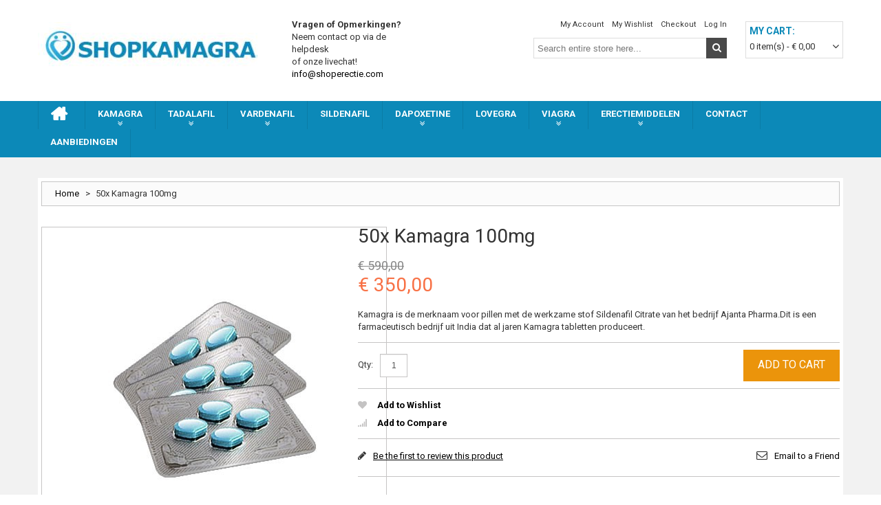

--- FILE ---
content_type: text/html; charset=UTF-8
request_url: https://www.shoperectie.com/50x-kamagra-100mg.html
body_size: 8513
content:
<!DOCTYPE html>
<html xmlns="http://www.w3.org/1999/xhtml" xml:lang="nl" lang="nl">
<head>
<meta http-equiv="Content-Type" content="text/html; charset=utf-8" />
<title>50x Kamagra 100MG</title>
<meta name="viewport" content="width=device-width, initial-scale=1.0">
<meta name="viewport" content="width=device-width, initial-scale=1, maximum-scale=1">
<meta name="viewport" content="user-scalable=no, width=device-width, initial-scale=1.0" />
<meta name="apple-mobile-web-app-capable" content="yes" />
<meta name="description" content="&lt;p&gt;&lt;span&gt;&lt;strong&gt;Wat is Kamagra precies en hoe moet ik Kamagra bestellen?&lt;/strong&gt;&lt;/span&gt;&lt;/p&gt;&lt;p&gt;&lt;span&gt;Kamagra is de merknaam voor pillen met de werkzame stof Sildenafil Citrate van het bedrijf Ajanta Pharma. Dit is een farmaceutisch bedrijf uit India dat " />
<meta name="keywords" content="kamagra, erectiepillen, viagra, webshop" />
<meta name="robots" content="INDEX,FOLLOW" />
<link rel="icon" href="https://www.shoperectie.com/media/favicon/default/favicon.png" type="image/x-icon" />
<link rel="shortcut icon" href="https://www.shoperectie.com/media/favicon/default/favicon.png" type="image/x-icon" />
<link href='//fonts.googleapis.com/css?family=Roboto:300,400,700' rel='stylesheet' type='text/css'>

<script type="text/javascript" src="https://www.shoperectie.com/skin/frontend/default/link/js/jquery-1.10.2.min.js"></script>
<script type="text/javascript" src="https://www.shoperectie.com/skin/frontend/default/link/js/jquery-migrate-1.2.1.min.js"></script>
<!-- <script type="text/javascript" src=""></script>
<script type="text/javascript" src=""></script> -->

<!--[if lt IE 7]>
<script type="text/javascript">
//<![CDATA[
    var BLANK_URL = 'https://www.shoperectie.com/js/blank.html';
    var BLANK_IMG = 'https://www.shoperectie.com/js/spacer.gif';
//]]>
</script>
<![endif]-->
<!--[if lt IE 9]>
<div style=' clear: both; text-align:center; position: relative;'>
 <a href="http://windows.microsoft.com/en-US/internet-explorer/products/ie/home?ocid=ie6_countdown_bannercode"><img src="http://storage.ie6countdown.com/assets/100/images/banners/warning_bar_0000_us.jpg" border="0" height="42" width="820" alt="You are using an outdated browser. For a faster, safer browsing experience, upgrade for free today." /></a>
</div>
<![endif]--> 
<!--[if lt IE 9]>
	<style>
	body {
		min-width: 960px !important;
	}
	</style>
<![endif]--> 
<link rel="stylesheet" type="text/css" href="https://www.shoperectie.com/media/css_secure/3ddc4c86ad045162c31dc02773b0a7ce.css" />
<link rel="stylesheet" type="text/css" href="https://www.shoperectie.com/media/css_secure/db8041e5174201d80eeec268fdd1a77f.css" media="all" />
<link rel="stylesheet" type="text/css" href="https://www.shoperectie.com/media/css_secure/4117555ee37051c11f8379fcfcb91703.css" media="print" />
<script type="text/javascript" src="https://www.shoperectie.com/media/js/04cffae181233b3143fab138735c0618.js"></script>
<!--[if lt IE 8]>
<link rel="stylesheet" type="text/css" href="https://www.shoperectie.com/media/css_secure/a26dad18852e1c1fb23d073735e34cdd.css" media="all" />
<![endif]-->
<!--[if lt IE 7]>
<script type="text/javascript" src="https://www.shoperectie.com/media/js/95842b7bbe542ab9b5790aaf39059dae.js"></script>
<![endif]-->

<script type="text/javascript">
//<![CDATA[
Mage.Cookies.path     = '/';
Mage.Cookies.domain   = '.www.shoperectie.com';
//]]>
</script>
            <!-- BEGIN GOOGLE UNIVERSAL ANALYTICS CODE -->
        <script type="text/javascript">
        //<![CDATA[
            (function(i,s,o,g,r,a,m){i['GoogleAnalyticsObject']=r;i[r]=i[r]||function(){
            (i[r].q=i[r].q||[]).push(arguments)},i[r].l=1*new Date();a=s.createElement(o),
            m=s.getElementsByTagName(o)[0];a.async=1;a.src=g;m.parentNode.insertBefore(a,m)
            })(window,document,'script','//www.google-analytics.com/analytics.js','ga');

            
ga('create', 'UA-96332703-1', 'auto');

ga('send', 'pageview');
            
        //]]>
        </script>
        <!-- END GOOGLE UNIVERSAL ANALYTICS CODE -->
    <script type="text/javascript">//<![CDATA[
        var Translator = new Translate([]);
        //]]></script><!-- Global site tag (gtag.js) - Google Analytics -->
<script async src="https://www.googletagmanager.com/gtag/js?id=UA-96332703-11"></script>
<script>
window.dataLayer = window.dataLayer || [];
function gtag(){dataLayer.push(arguments);}
gtag('js', new Date());

gtag('config', 'UA-96332703-11');
</script><meta property="og:title" content="50x Kamagra 100mg"/>
<meta property="og:url" content="https://www.shoperectie.com/50x-kamagra-100mg.html"/>
<meta property="og:type" content="product"/>
<meta property="og:image" content="https://www.shoperectie.com/media/catalog/product/cache/1/image/9df78eab33525d08d6e5fb8d27136e95/k/a/kamagra_21_1_1_1_2.jpg"/>
</head>
<body class="ps-static  catalog-product-view catalog-product-view product-50x-kamagra-100mg">
<div class="wrapper ps-static nl-lang-class">
        <noscript>
        <div class="global-site-notice noscript">
            <div class="notice-inner">
                <p>
                    <strong>JavaScript seems to be disabled in your browser.</strong><br />
                    You must have JavaScript enabled in your browser to utilize the functionality of this website.                </p>
            </div>
        </div>
    </noscript>
    <div class="page">
        <div class="shadow"></div>
<div class="swipe-left"></div>
<div class="swipe">
    <div class="swipe-menu">
        <a href="https://www.shoperectie.com/" title="Home" class="home-link">Home</a>
        <ul class="links">
                        <li class="first" ><a href="https://www.shoperectie.com/customer/account/" title="My Account" >My Account</a></li>
                                <li ><a href="https://www.shoperectie.com/wishlist/" title="My Wishlist" >My Wishlist</a></li>
                                <li ><a href="https://www.shoperectie.com/checkout/cart/" title="My Cart" class="top-link-cart">My Cart</a></li>
                                <li ><a href="https://www.shoperectie.com/onestepcheckout/" title="Checkout" class="top-link-onestepcheckout">Checkout</a></li>
                                <li class=" last" ><a href="https://www.shoperectie.com/customer/account/login/" title="Log In" >Log In</a></li>
            </ul>
                
                           
        <div class="footer-links-menu"> 
            <ul><li><a href="https://www.shoperectie.com/over-ons">Over Ons</a></li><li class="last"><a href="https://www.shoperectie.com/risicos">Risico's</a></li></ul>  
            <ul class="links-2">
	<li class="first"><a href="https://www.shoperectie.com/catalog/seo_sitemap/product/">Product Sitemap</a></li>
	<li><a href="https://www.shoperectie.com/catalog/seo_sitemap/category/">Category Sitemap</a></li>
	<li><a href="https://www.shoperectie.com/catalogsearch/advanced/">Advanced Search</a></li>
	<li><a href="https://www.shoperectie.com/sales/guest/form/">Orders and Returns</a></li>
</ul>        </div>
    </div>
</div>
<div class="top-icon-menu">
    <div class="swipe-control"><i class="icon-reorder"></i></div>
    <div class="top-search"><i class="icon-search"></i></div>
    <span class="clear"></span>
</div>
<div class="header-container">
	<div class="container">
		<div class="row">
			<div class="col-xs-12">
                <div class="header">
                        <div class="header-buttons">
                           



                                                   </div>
                        <div class="clear"></div>
                                                    <a href="https://www.shoperectie.com/" title="shoperectie.com" class="logo"><strong>shoperectie.com</strong><img src="https://www.shoperectie.com/skin/frontend/default/link/images/Shopkamagra.jpg" alt="shoperectie.com" /></a>
                                                
                        <div class="header-usp">
<p style="width: 100%; margin-top: -3px; color: #333333;"><strong>Vragen of Opmerkingen?</strong><br />Neem contact op via de helpdesk<br />of onze livechat!</p>
<p><a href="/cdn-cgi/l/email-protection#147d7a727b54677c7b6471667177607d713a777b79"><span class="__cf_email__" data-cfemail="7b12151d143b0813140b1e091e180f121e55181416">[email&#160;protected]</span></a></p>
</div>                           
                        <div class="block-cart-header">
        <h3>My Cart:</h3>
    <div class="block-content">
                                                                                    <div class="empty">
			<div>0 item(s) - <span class="price">€ 0,00</span></div>
            <div class="cart-content">
				You have no items in your shopping cart.            </div>
        </div>
        <p class="mini-cart"><strong>0</strong></p>
        </div>
</div>
                        <div class="f-right">
                            <p class="welcome-msg"> </p>
                            <div class="clear"></div>
                            <div class="quick-access">
                                <ul class="links">
                        <li class="first" ><a href="https://www.shoperectie.com/customer/account/" title="My Account" >My Account</a></li>
                                <li ><a href="https://www.shoperectie.com/wishlist/" title="My Wishlist" >My Wishlist</a></li>
                                <li ><a href="https://www.shoperectie.com/checkout/cart/" title="My Cart" class="top-link-cart">My Cart</a></li>
                                <li ><a href="https://www.shoperectie.com/onestepcheckout/" title="Checkout" class="top-link-onestepcheckout">Checkout</a></li>
                                <li class=" last" ><a href="https://www.shoperectie.com/customer/account/login/" title="Log In" >Log In</a></li>
            </ul>
                            </div>
                            <div class="clear"></div>
                            <form id="search_mini_form" action="https://www.shoperectie.com/catalogsearch/result/" method="get">
    <div class="form-search">
        <label for="search">Search:</label>
        <input id="search" type="text" name="q" value="" class="input-text" maxlength="128" />
        <button type="submit" title="Search" class="button"><span><span>Search</span></span></button>
        <div id="search_autocomplete" class="search-autocomplete"></div>
        <script data-cfasync="false" src="/cdn-cgi/scripts/5c5dd728/cloudflare-static/email-decode.min.js"></script><script type="text/javascript">
        //<![CDATA[
            var searchForm = new Varien.searchForm('search_mini_form', 'search', 'Search entire store here...');
            searchForm.initAutocomplete('https://www.shoperectie.com/catalogsearch/ajax/suggest/', 'search_autocomplete');
        //]]>
        </script>
    </div>
</form>
                            <div class="clear"></div>
                        </div>
                        <div class="clear"></div>
                                    </div>
            </div>
		</div>
		<div class="clear"></div>
	</div>
</div>
<div class="nav-container">
	<div class="container">
		<div class="row">
            <div class="col-xs-12">
                <ul id="nav" class="sf-menu">
                <li><a href="https://www.shoperectie.com/"> <span class="icon-home" style="font-size: 26px;">&nbsp;</span> </a></li>                    <li  class="level0 nav-1 first level-top parent"><a href="https://www.shoperectie.com/kamagra.html"  class="level-top" ><span>Kamagra</span></a><ul class="level0"><li  class="level1 nav-1-1 first"><a href="https://www.shoperectie.com/kamagra/oral-jelly.html" ><span>Kamagra Oral Jelly</span></a></li><li  class="level1 nav-1-2"><a href="https://www.shoperectie.com/kamagra/kamagra100mg.html" ><span>Kamagra 100mg</span></a></li><li  class="level1 nav-1-3"><a href="https://www.shoperectie.com/kamagra/kamagra-bruistabletten.html" ><span>Kamagra bruistabletten</span></a></li><li  class="level1 nav-1-4"><a href="https://www.shoperectie.com/kamagra/kamagra-chewable-tabletten.html" ><span>Kamagra Chewable tabletten</span></a></li><li  class="level1 nav-1-5"><a href="https://www.shoperectie.com/kamagra/kamagra-gold-62.html" ><span>Kamagra Gold</span></a></li><li  class="level1 nav-1-6 last"><a href="https://www.shoperectie.com/kamagra/super-kamagra.html" ><span>Super Kamagra</span></a></li></ul></li><li  class="level0 nav-2 level-top parent"><a href="https://www.shoperectie.com/tadalafil.html"  class="level-top" ><span>Tadalafil</span></a><ul class="level0"><li  class="level1 nav-2-1 first"><a href="https://www.shoperectie.com/tadalafil/tadapox-107.html" ><span>Tadapox</span></a></li><li  class="level1 nav-2-2"><a href="https://www.shoperectie.com/tadalafil/tadali-strips-90.html" ><span>Tadali strips</span></a></li><li  class="level1 nav-2-3"><a href="https://www.shoperectie.com/tadalafil/tadalafil-tadalis.html" ><span>Tadalafil Tadalis</span></a></li><li  class="level1 nav-2-4"><a href="https://www.shoperectie.com/tadalafil/vidalista.html" ><span>Vidalista</span></a></li><li  class="level1 nav-2-5 last"><a href="https://www.shoperectie.com/tadalafil/tadacip-tadalafil.html" ><span>Tadacip Tadalafil</span></a></li></ul></li><li  class="level0 nav-3 level-top parent"><a href="https://www.shoperectie.com/vardenafil-21.html"  class="level-top" ><span>Vardenafil</span></a><ul class="level0"><li  class="level1 nav-3-1 first last"><a href="https://www.shoperectie.com/vardenafil-21/snovitra-20-mg.html" ><span>Snovitra 20 mg</span></a></li></ul></li><li  class="level0 nav-4 level-top"><a href="https://www.shoperectie.com/sildenafil.html"  class="level-top" ><span>Sildenafil</span></a></li><li  class="level0 nav-5 level-top parent"><a href="https://www.shoperectie.com/dapoxetine.html"  class="level-top" ><span>Dapoxetine</span></a><ul class="level0"><li  class="level1 nav-5-1 first last"><a href="https://www.shoperectie.com/dapoxetine/super-p-force.html" ><span>Super P Force</span></a></li></ul></li><li  class="level0 nav-6 level-top"><a href="https://www.shoperectie.com/lovegra.html"  class="level-top" ><span>Lovegra</span></a></li><li  class="level0 nav-7 level-top parent"><a href="https://www.shoperectie.com/viagra.html"  class="level-top" ><span>Viagra</span></a><ul class="level0"><li  class="level1 nav-7-1 first"><a href="https://www.shoperectie.com/viagra/viagra-kopen.html" ><span>Viagra kopen</span></a></li><li  class="level1 nav-7-2"><a href="https://www.shoperectie.com/viagra/viagra-bestellen.html" ><span>Viagra bestellen</span></a></li><li  class="level1 nav-7-3 last"><a href="https://www.shoperectie.com/viagra/sextreme-100.html" ><span>Sextreme</span></a></li></ul></li><li  class="level0 nav-8 level-top parent"><a href="https://www.shoperectie.com/erectiemiddelen.html"  class="level-top" ><span>Erectiemiddelen</span></a><ul class="level0"><li  class="level1 nav-8-1 first"><a href="https://www.shoperectie.com/erectiemiddelen/cobra-120mg.html" ><span>Cobra 120mg</span></a></li><li  class="level1 nav-8-2"><a href="https://www.shoperectie.com/erectiemiddelen/cenforce-d.html" ><span>Cenforce D</span></a></li><li  class="level1 nav-8-3"><a href="https://www.shoperectie.com/erectiemiddelen/cenforce-100.html" ><span>Cenforce 100</span></a></li><li  class="level1 nav-8-4 last"><a href="https://www.shoperectie.com/erectiemiddelen/cenforce-200.html" ><span>Cenforce 200</span></a></li></ul></li><li  class="level0 nav-9 level-top"><a href="https://www.shoperectie.com/contact.html"  class="level-top" ><span>Contact</span></a></li><li  class="level0 nav-10 last level-top"><a href="https://www.shoperectie.com/aanbiedingen.html"  class="level-top" ><span>Aanbiedingen</span></a></li>                                </ul>
                <div class="sf-menu-block">
                    <div id="menu-icon">Categories</div>
                    <ul class="sf-menu-phone">
                        <li  class="level0 nav-1 first level-top parent"><a href="https://www.shoperectie.com/kamagra.html"  class="level-top" ><span>Kamagra</span></a><ul class="level0"><li  class="level1 nav-1-1 first"><a href="https://www.shoperectie.com/kamagra/oral-jelly.html" ><span>Kamagra Oral Jelly</span></a></li><li  class="level1 nav-1-2"><a href="https://www.shoperectie.com/kamagra/kamagra100mg.html" ><span>Kamagra 100mg</span></a></li><li  class="level1 nav-1-3"><a href="https://www.shoperectie.com/kamagra/kamagra-bruistabletten.html" ><span>Kamagra bruistabletten</span></a></li><li  class="level1 nav-1-4"><a href="https://www.shoperectie.com/kamagra/kamagra-chewable-tabletten.html" ><span>Kamagra Chewable tabletten</span></a></li><li  class="level1 nav-1-5"><a href="https://www.shoperectie.com/kamagra/kamagra-gold-62.html" ><span>Kamagra Gold</span></a></li><li  class="level1 nav-1-6 last"><a href="https://www.shoperectie.com/kamagra/super-kamagra.html" ><span>Super Kamagra</span></a></li></ul></li><li  class="level0 nav-2 level-top parent"><a href="https://www.shoperectie.com/tadalafil.html"  class="level-top" ><span>Tadalafil</span></a><ul class="level0"><li  class="level1 nav-2-1 first"><a href="https://www.shoperectie.com/tadalafil/tadapox-107.html" ><span>Tadapox</span></a></li><li  class="level1 nav-2-2"><a href="https://www.shoperectie.com/tadalafil/tadali-strips-90.html" ><span>Tadali strips</span></a></li><li  class="level1 nav-2-3"><a href="https://www.shoperectie.com/tadalafil/tadalafil-tadalis.html" ><span>Tadalafil Tadalis</span></a></li><li  class="level1 nav-2-4"><a href="https://www.shoperectie.com/tadalafil/vidalista.html" ><span>Vidalista</span></a></li><li  class="level1 nav-2-5 last"><a href="https://www.shoperectie.com/tadalafil/tadacip-tadalafil.html" ><span>Tadacip Tadalafil</span></a></li></ul></li><li  class="level0 nav-3 level-top parent"><a href="https://www.shoperectie.com/vardenafil-21.html"  class="level-top" ><span>Vardenafil</span></a><ul class="level0"><li  class="level1 nav-3-1 first last"><a href="https://www.shoperectie.com/vardenafil-21/snovitra-20-mg.html" ><span>Snovitra 20 mg</span></a></li></ul></li><li  class="level0 nav-4 level-top"><a href="https://www.shoperectie.com/sildenafil.html"  class="level-top" ><span>Sildenafil</span></a></li><li  class="level0 nav-5 level-top parent"><a href="https://www.shoperectie.com/dapoxetine.html"  class="level-top" ><span>Dapoxetine</span></a><ul class="level0"><li  class="level1 nav-5-1 first last"><a href="https://www.shoperectie.com/dapoxetine/super-p-force.html" ><span>Super P Force</span></a></li></ul></li><li  class="level0 nav-6 level-top"><a href="https://www.shoperectie.com/lovegra.html"  class="level-top" ><span>Lovegra</span></a></li><li  class="level0 nav-7 level-top parent"><a href="https://www.shoperectie.com/viagra.html"  class="level-top" ><span>Viagra</span></a><ul class="level0"><li  class="level1 nav-7-1 first"><a href="https://www.shoperectie.com/viagra/viagra-kopen.html" ><span>Viagra kopen</span></a></li><li  class="level1 nav-7-2"><a href="https://www.shoperectie.com/viagra/viagra-bestellen.html" ><span>Viagra bestellen</span></a></li><li  class="level1 nav-7-3 last"><a href="https://www.shoperectie.com/viagra/sextreme-100.html" ><span>Sextreme</span></a></li></ul></li><li  class="level0 nav-8 level-top parent"><a href="https://www.shoperectie.com/erectiemiddelen.html"  class="level-top" ><span>Erectiemiddelen</span></a><ul class="level0"><li  class="level1 nav-8-1 first"><a href="https://www.shoperectie.com/erectiemiddelen/cobra-120mg.html" ><span>Cobra 120mg</span></a></li><li  class="level1 nav-8-2"><a href="https://www.shoperectie.com/erectiemiddelen/cenforce-d.html" ><span>Cenforce D</span></a></li><li  class="level1 nav-8-3"><a href="https://www.shoperectie.com/erectiemiddelen/cenforce-100.html" ><span>Cenforce 100</span></a></li><li  class="level1 nav-8-4 last"><a href="https://www.shoperectie.com/erectiemiddelen/cenforce-200.html" ><span>Cenforce 200</span></a></li></ul></li><li  class="level0 nav-9 level-top"><a href="https://www.shoperectie.com/contact.html"  class="level-top" ><span>Contact</span></a></li><li  class="level0 nav-10 last level-top"><a href="https://www.shoperectie.com/aanbiedingen.html"  class="level-top" ><span>Aanbiedingen</span></a></li>                                            </ul>
                </div>
            </div>
        </div>
		<div class="clear"></div>
	</div>
</div>
		<div class="main-container col1-layout">
			<div class="container">
				<div class="row">
					<div class="col-xs-12">
						<div class="main">
							<div class="breadcrumbs">
    <ul>
                    <li class="home">
                            <a href="https://www.shoperectie.com/" title="Go to Home Page">Home</a>
                                        <span>></span>
                        </li>
                    <li class="product">
                            <strong>50x Kamagra 100mg</strong>
                                    </li>
            </ul>
</div>
								<div class="col-main">
									<div class="padding-s">
										                                        <script type="text/javascript">
    var optionsPrice = new Product.OptionsPrice([]);
</script>
<div id="messages_product_view"></div>
<div class="product-view">
    <div class="product-essential">
    <form action="https://www.shoperectie.com/checkout/cart/add/uenc/aHR0cHM6Ly93d3cuc2hvcGVyZWN0aWUuY29tLzUweC1rYW1hZ3JhLTEwMG1nLmh0bWw_X19fU0lEPVU,/product/16/form_key/XtRxzuq13Iufpo0I/" method="post" id="product_addtocart_form">
        <input name="form_key" type="hidden" value="XtRxzuq13Iufpo0I" />
        <div class="no-display">
            <input type="hidden" name="product" value="16" />
            <input type="hidden" name="related_product" id="related-products-field" value="" />
        </div>
        <div class="product-img-box">
            <p class="product-image product-image-zoom default-zoom">
    <img id="image" src="https://www.shoperectie.com/media/catalog/product/cache/1/image/9df78eab33525d08d6e5fb8d27136e95/k/a/kamagra_21_1_1_1_2.jpg" alt="50x Kamagra 100mg" title="50x Kamagra 100mg" /></p>
<p class="zoom-notice" id="track_hint">Double click on above image to view full picture</p>
<div class="zoom">
    <img id="zoom_out" src="https://www.shoperectie.com/skin/frontend/default/link/images/slider_btn_zoom_out.gif" alt="Zoom Out" title="Zoom Out" class="btn-zoom-out" />
    <div id="track">
        <div id="handle"></div>
    </div>
    <img id="zoom_in" src="https://www.shoperectie.com/skin/frontend/default/link/images/slider_btn_zoom_in.gif" alt="Zoom In" title="Zoom In" class="btn-zoom-in" />
</div>
<script type="text/javascript">
//<![CDATA[
    Event.observe(window, 'load', function() {
        product_zoom = new Product.Zoom('image', 'track', 'handle', 'zoom_in', 'zoom_out', 'track_hint');
    });
//]]>
</script>
<div class="more-views container-slider">
    <h2>More Views</h2>
    <div class="tumbSlider-none">
        <ul class="slider">
                    <li>
                <a href="#" onclick="popWin('https://www.shoperectie.com/catalog/product/gallery/id/16/image/151/', 'gallery', 'width=300,height=300,left=0,top=0,location=no,status=yes,scrollbars=yes,resizable=yes'); return false;" title=""><img src="https://www.shoperectie.com/media/catalog/product/cache/1/thumbnail/94x/9df78eab33525d08d6e5fb8d27136e95/k/a/kamagra_21_1_1_1_2.jpg" alt="" /></a>
            </li>
                </ul>
    </div>
</div>
        </div>
        <div class="product-shop">
            <div class="product-name">
                <h1>50x Kamagra 100mg</h1>
            </div>
                                                <p class="availability in-stock">Availability: <span>In stock</span></p>
                             
            
<!--             <p class="availability in-stock">Availability: <span>In stock</span></p>
     -->


                        
    <div class="price-box">
                                            
                    <p class="old-price">
                <span class="price-label">Regular Price:</span>
                <span class="price" id="old-price-16">
                    € 590,00                </span>
            </p>

                            <p class="special-price">
                    <span class="price-label">Special Price</span>
                <span class="price" id="product-price-16">
                    € 350,00                </span>
                </p>
                    
    
        </div>

            
            <div class="clear"></div>
                            <div class="short-description">
                    <h2>Quick Overview</h2>
                    <div class="std">Kamagra is de merknaam voor pillen met de werkzame stof Sildenafil Citrate van het bedrijf Ajanta Pharma.Dit is een farmaceutisch bedrijf uit India dat al jaren Kamagra tabletten produceert. </div>
                </div>
                        <div class="clear"></div>
            
                            <div class="add-to-box">
                                                <div class="add-to-cart">
                    <div class="qty-block">
                <label for="qty">Qty:</label>
                <input type="text" name="qty" id="qty" maxlength="12" value="1" title="Aantal" class="input-text qty" />
            </div>
                            <button type="button" title="Add to Cart" class="button btn-cart" onclick="productAddToCartForm.submit(this)"><span><span>Add to Cart</span></span></button>
                    </div>
                                                    <span class="or">OR</span>
                                                                

<ul class="add-to-links">
    <li><a href="https://www.shoperectie.com/wishlist/index/add/product/16/form_key/XtRxzuq13Iufpo0I/" onclick="productAddToCartForm.submitLight(this, this.href); return false;" class="link-wishlist">Add to Wishlist</a></li>
    <li><span class="separator">|</span> <a href="https://www.shoperectie.com/catalog/product_compare/add/product/16/uenc/aHR0cHM6Ly93d3cuc2hvcGVyZWN0aWUuY29tLzUweC1rYW1hZ3JhLTEwMG1nLmh0bWw,/form_key/XtRxzuq13Iufpo0I/" class="link-compare">Add to Compare</a></li>
</ul>
                </div>
                            
                                    <div class="row-product">
                    <p class="no-rating"><a href="https://www.shoperectie.com/review/product/list/id/16/#review-form">Be the first to review this product</a></p>
                
                                    <p class="email-friend"><a href="https://www.shoperectie.com/sendfriend/product/send/id/16/">Email to a Friend</a></p>
                            </div>
            
        </div>
        <div class="clearer"></div>
            </form>
    <script type="text/javascript">
    //<![CDATA[
        var productAddToCartForm = new VarienForm('product_addtocart_form');
        productAddToCartForm.submit = function(button, url) {
            if (this.validator.validate()) {
                var form = this.form;
                var oldUrl = form.action;

                if (url) {
                   form.action = url;
                }
                var e = null;
                try {
                    this.form.submit();
                } catch (e) {
                }
                this.form.action = oldUrl;
                if (e) {
                    throw e;
                }

                if (button && button != 'undefined') {
                    button.disabled = true;
                }
            }
        }.bind(productAddToCartForm);

        productAddToCartForm.submitLight = function(button, url){
            if(this.validator) {
                var nv = Validation.methods;
                delete Validation.methods['required-entry'];
                delete Validation.methods['validate-one-required'];
                delete Validation.methods['validate-one-required-by-name'];
                // Remove custom datetime validators
                for (var methodName in Validation.methods) {
                    if (methodName.match(/^validate-datetime-.*/i)) {
                        delete Validation.methods[methodName];
                    }
                }

                if (this.validator.validate()) {
                    if (url) {
                        this.form.action = url;
                    }
                    this.form.submit();
                }
                Object.extend(Validation.methods, nv);
            }
        }.bind(productAddToCartForm);
    //]]>
    </script>
    </div>

    <div class="product-collateral">
                        <div class="box-collateral box-description">
                                            <h2>Details</h2>
	<div class="box-collateral-content">
		<div class="std">
			<p><span><strong>Wat is Kamagra precies en hoe moet ik Kamagra bestellen?</strong></span></p><p><span>Kamagra is de merknaam voor pillen met de werkzame stof Sildenafil Citrate van het bedrijf Ajanta Pharma. Dit is een farmaceutisch bedrijf uit India dat al jaren Kamagra tabletten produceert. Kamagra is een speciale tablet die mannen met erectiestoornissen kan helpen bij hun mannenprobleem. Deze tabletten bevatten de werkzame stof die ook in de bekende erectiepil Viagra zit. Er zijn veel mannen die af en toe een klein erectieprobleem ervaren, maar dat betekent natuurlijk niet meteen dat je een erectiestoornis hebt. Medisch wordt er misschien dan wel gesproken van een erectiestoornis, maar er zijn vele bronnen die dat tegenspreken. Daarom wordt Kamagra veel gebruikt bij erectieproblemen. <br /></span></p><p><span><strong>Veilig&nbsp;<strong>Kamagra bestellen</strong></strong></span></p><p><span>Kamagra is in zijn werking vrijwel identiek aan Viagra en bevat dezelfde werkzame stoffen. Sommigen zeggen zelfs dat Kamagra nog beter werkt dan Viagra. De bijwerkingen van&nbsp;Kamagra&nbsp;zijn in tegenstelling tot die van andere erectiepillen echter zeer klein. Het is daarom ook niet gek dat Kamagra zo populair is onder mannen met een erectieprobleem. Het geneesmiddel Kamagra stimuleert bevredigende seks en zorgt ervoor dat je altijd een harde erectie kunt krijgen en vooral behouden. De werkzame stof van&nbsp;Kamagra&nbsp;(Sildenafil) zorgt er namelijk voor dat de bloedvaten zich verwijden waardoor er meer bloed naar de penis stroomt en je dus sneller en gemakkelijker een harde erectie krijgt. En dat alles is natuurlijk 100 procent veilig, aangezien de tabletten uitgebreid getest zijn. <br /></span></p><p><span><strong>De enige echte kamagra bestellen bij kamagra.nl</strong></span></p><p><span>Op het internet zijn veel valse Kamagra tabletten in omloop. Hiervoor moet je goed oppassen. Valse Kamagra tabletten kunnen namelijk veel schade aanrichten aan het lichaam. Daarom is het verstandig om altijd offici&euml;le Kamagra tabletten te kopen bij kamagra.nl. Zo ben je altijd verzekerd van de originele en dus veilige Kamagra tabletten. <br /></span></p>		</div>
	</div>
                </div>
                        <div class="box-collateral box-additional">
                                            <h2>Additional Information</h2>
	<div class="box-collateral-content">
		<table class="data-table" id="product-attribute-specs-table">
			<col width="25%" />
			<col />
			<tbody>
							<tr>
					<th class="label">Gewicht</th>
					<td class="data">1</td>
				</tr>
						</tbody>
		</table>
		<script type="text/javascript">decorateTable('product-attribute-specs-table')</script>
	</div>
                </div>
                
                            </div>
</div>

<script type="text/javascript">
    var lifetime = 3600;
    var expireAt = Mage.Cookies.expires;
    if (lifetime > 0) {
        expireAt = new Date();
        expireAt.setTime(expireAt.getTime() + lifetime * 1000);
    }
    Mage.Cookies.set('external_no_cache', 1, expireAt);
</script>
                                    </div>
								</div>
								<div class="hidden-xs" id="usps">
<div class="uspstyle">
<ul>
<li>Voor 16.00 besteld is dezelfde dag verzonden</li>
<li>Officiële Kamagra importeur van Nederland</li>
<li>Als beste getest 100% origineel en veilig</li>
<li>Ruim 15.000 mensen gingen u al voor</li>
<li>Discrete verzending in blanco envelop</li>
</ul>
</div>
</div><div class="footer-container">
	<div class="container">
		<div class="row">
			<div class="col-xs-12">
				<div class="footer">
					  <p id="back-top"><a href="#top"><span></span></a> </p>
					  <div class="footer-cols-wrapper">
						<div class="footer-col">			
							<h4>Information</h4>
							<div class="footer-col-content">
								<ul><li><a href="https://www.shoperectie.com/over-ons">Over Ons</a></li><li class="last"><a href="https://www.shoperectie.com/risicos">Risico's</a></li></ul>								<ul class="links">
                        <li class="first" ><a href="https://www.shoperectie.com/catalog/seo_sitemap/category/" title="Site Map" >Site Map</a></li>
                                <li ><a href="https://www.shoperectie.com/catalogsearch/advanced/" title="Advanced Search" >Advanced Search</a></li>
                                <li class=" last" ><a href="https://www.shoperectie.com/contacts/" title="Contact Us" >Contact Us</a></li>
            </ul>
							</div>
						</div>
						<div class="footer-col">
<h4>Klantenservice</h4>
<div class="footer-col-content">
<ul>
<li><a href="https://www.shoperectie.com/algemene-voorwaarden/">Algemene Voorwaarden</a></li>
<li><a href="https://www.shoperectie.com/privacy-policy/">Privacy Policy</a></li>
<li><a href="https://www.shoperectie.com/garantie/">Garantie</a></li>
<li><a href="https://www.shoperectie.com/hoe-te-bestellen/">Hoe te bestellen</a></li>
<li><a href="https://www.shoperectie.com/betalen-en-verzenden/">Betalen &amp; Verzenden</a></li>
</ul>
</div>
</div>
<div class="footer-col">
<h4>Mijn Account</h4>
<div class="footer-col-content">
<ul>
<li><a href="https://www.shoperectie.com/customer/account/login/">Mijn Account</a></li>
<li><a href="https://www.shoperectie.com/checkout/cart/">Mijn Winkelwagen</a></li>
<li><a href="https://www.shoperectie.com/wishlist/">Mijn Wenslijst</a></li>
<li><a href="https://www.shoperectie.com/sales/order/history/">Mijn Bestellingen</a></li>
<li><a href="https://www.shoperectie.com/faq/">Veelgestelde Vragen</a></li>
</ul>
</div>
</div>
<div class="footer-col contacts">
<h4>Contact</h4>
<div class="footer-col-content">
<p>Shoperectie | Ajunta LTD<br />Kwai lok Street 235<br />Hong Kong</p>
<p class="tel"><a href="/cdn-cgi/l/email-protection#5930373f36192a313629323834383e2b38773735"><span class="__cf_email__" data-cfemail="f79e999198b7849f988792859294839e92d994989a">[email&#160;protected]</span></a></p>
</div>
</div>						<div class="footer-col newsletter-1">
							<div class="block block-subscribe">
    <div class="block-title">
        <strong><span>Newsletter</span></strong>
    </div>
    <form action="https://www.shoperectie.com/newsletter/subscriber/new/" method="post" id="newsletter-validate-detail">
        <div class="block-content">
            <div class="form-subscribe-header">
                <label for="newsletter">Sign Up for Our Newsletter:</label>
            </div>
            <div class="input-box">
               <input type="text" name="email" id="newsletter" title="Sign up for our newsletter" class="input-text required-entry validate-email" />
            </div>
            <div class="actions">
                <button type="submit" title="Subscribe" class="button"><span><span>Go!</span></span></button>
            </div>
        </div>
    </form>
    <script data-cfasync="false" src="/cdn-cgi/scripts/5c5dd728/cloudflare-static/email-decode.min.js"></script><script type="text/javascript">
    //<![CDATA[
        var newsletterSubscriberFormDetail = new VarienForm('newsletter-validate-detail');
    //]]>
    </script>
</div>
																				</div>
						<div class="clear"></div>
					  </div>
					<div class="footer-shadow">
						<address>&copy;  2019 Shoperectie Alle rechten voorbehouden.</address>
						<div class="clear"></div>
											</div>
				</div>
			</div>
		</div>
	</div>
</div>
						</div>
					</div>
				</div>
            </div>
        </div>
                

    </div>
</div>
<script defer src="https://static.cloudflareinsights.com/beacon.min.js/vcd15cbe7772f49c399c6a5babf22c1241717689176015" integrity="sha512-ZpsOmlRQV6y907TI0dKBHq9Md29nnaEIPlkf84rnaERnq6zvWvPUqr2ft8M1aS28oN72PdrCzSjY4U6VaAw1EQ==" data-cf-beacon='{"version":"2024.11.0","token":"c4a56e6f4f664d51bc38e9b8c2108d8f","r":1,"server_timing":{"name":{"cfCacheStatus":true,"cfEdge":true,"cfExtPri":true,"cfL4":true,"cfOrigin":true,"cfSpeedBrain":true},"location_startswith":null}}' crossorigin="anonymous"></script>
</body>
</html>


--- FILE ---
content_type: text/css
request_url: https://www.shoperectie.com/media/css_secure/db8041e5174201d80eeec268fdd1a77f.css
body_size: 52207
content:
@font-face{font-family:'FontAwesome';src:url('https://www.shoperectie.com/skin/frontend/default/link/font/fontawesome-webfont.eot?v=3.2.1');src:url('https://www.shoperectie.com/skin/frontend/default/link/font/fontawesome-webfont.eot?#iefix&v=3.2.1') format('embedded-opentype'), url('https://www.shoperectie.com/skin/frontend/default/link/font/fontawesome-webfont.woff?v=3.2.1') format('woff'), url('https://www.shoperectie.com/skin/frontend/default/link/font/fontawesome-webfont.ttf?v=3.2.1') format('truetype'), url('https://www.shoperectie.com/skin/frontend/default/link/font/fontawesome-webfont.svg#fontawesomeregular?v=3.2.1') format('svg');font-weight:normal;font-style:normal;}
[class^="icon-"],
[class*=" icon-"]{font-family:FontAwesome;font-weight:normal;font-style:normal;text-decoration:inherit;-webkit-font-smoothing:antialiased;*margin-right:.3em;}
[class^="icon-"]:before,
[class*=" icon-"]:before{text-decoration:inherit;display:inline-block;speak:none;}
.icon-large:before{vertical-align:-10%;font-size:1.3333333333333333em;}
a [class^="icon-"],
a [class*=" icon-"]{display:inline;}
[class^="icon-"].icon-fixed-width,
[class*=" icon-"].icon-fixed-width{display:inline-block;width:1.1428571428571428em;text-align:right;padding-right:0.2857142857142857em;}
[class^="icon-"].icon-fixed-width.icon-large,
[class*=" icon-"].icon-fixed-width.icon-large{width:1.4285714285714286em;}
.icons-ul{margin-left:2.142857142857143em;list-style-type:none;}
.icons-ul > li{position:relative;}
.icons-ul .icon-li{position:absolute;left:-2.142857142857143em;width:2.142857142857143em;text-align:center;line-height:inherit;}
[class^="icon-"].hide,
[class*=" icon-"].hide{display:none;}
.icon-muted{color:#eeeeee;}
.icon-light{color:#ffffff;}
.icon-dark{color:#333333;}
.icon-border{border:solid 1px #eeeeee;padding:.2em .25em .15em;-webkit-border-radius:3px;-moz-border-radius:3px;border-radius:3px;}
.icon-2x{font-size:2em;}
.icon-2x.icon-border{border-width:2px;-webkit-border-radius:4px;-moz-border-radius:4px;border-radius:4px;}
.icon-3x{font-size:3em;}
.icon-3x.icon-border{border-width:3px;-webkit-border-radius:5px;-moz-border-radius:5px;border-radius:5px;}
.icon-4x{font-size:4em;}
.icon-4x.icon-border{border-width:4px;-webkit-border-radius:6px;-moz-border-radius:6px;border-radius:6px;}
.icon-5x{font-size:5em;}
.icon-5x.icon-border{border-width:5px;-webkit-border-radius:7px;-moz-border-radius:7px;border-radius:7px;}
.pull-right{float:right;}
.pull-left{float:left;}
[class^="icon-"].pull-left,
[class*=" icon-"].pull-left{margin-right:.3em;}
[class^="icon-"].pull-right,
[class*=" icon-"].pull-right{margin-left:.3em;}
[class^="icon-"],
[class*=" icon-"]{display:inline;width:auto;height:auto;line-height:normal;vertical-align:baseline;background-image:none;background-position:0% 0%;background-repeat:repeat;margin-top:0;}
.icon-white,
.nav-pills > .active > a > [class^="icon-"],
.nav-pills > .active > a > [class*=" icon-"],
.nav-list > .active > a > [class^="icon-"],
.nav-list > .active > a > [class*=" icon-"],
.navbar-inverse .nav > .active > a > [class^="icon-"],
.navbar-inverse .nav > .active > a > [class*=" icon-"],
.dropdown-menu > li > a:hover > [class^="icon-"],
.dropdown-menu > li > a:hover > [class*=" icon-"],
.dropdown-menu > .active > a > [class^="icon-"],
.dropdown-menu > .active > a > [class*=" icon-"],
.dropdown-submenu:hover > a > [class^="icon-"],
.dropdown-submenu:hover > a > [class*=" icon-"]{background-image:none;}
.btn [class^="icon-"].icon-large,
.nav [class^="icon-"].icon-large,
.btn [class*=" icon-"].icon-large,
.nav [class*=" icon-"].icon-large{line-height:.9em;}
.btn [class^="icon-"].icon-spin,
.nav [class^="icon-"].icon-spin,
.btn [class*=" icon-"].icon-spin,
.nav [class*=" icon-"].icon-spin{display:inline-block;}
.nav-tabs [class^="icon-"],
.nav-pills [class^="icon-"],
.nav-tabs [class*=" icon-"],
.nav-pills [class*=" icon-"],
.nav-tabs [class^="icon-"].icon-large,
.nav-pills [class^="icon-"].icon-large,
.nav-tabs [class*=" icon-"].icon-large,
.nav-pills [class*=" icon-"].icon-large{line-height:.9em;}
.btn [class^="icon-"].pull-left.icon-2x,
.btn [class*=" icon-"].pull-left.icon-2x,
.btn [class^="icon-"].pull-right.icon-2x,
.btn [class*=" icon-"].pull-right.icon-2x{margin-top:.18em;}
.btn [class^="icon-"].icon-spin.icon-large,
.btn [class*=" icon-"].icon-spin.icon-large{line-height:.8em;}
.btn.btn-small [class^="icon-"].pull-left.icon-2x,
.btn.btn-small [class*=" icon-"].pull-left.icon-2x,
.btn.btn-small [class^="icon-"].pull-right.icon-2x,
.btn.btn-small [class*=" icon-"].pull-right.icon-2x{margin-top:.25em;}
.btn.btn-large [class^="icon-"],
.btn.btn-large [class*=" icon-"]{margin-top:0;}
.btn.btn-large [class^="icon-"].pull-left.icon-2x,
.btn.btn-large [class*=" icon-"].pull-left.icon-2x,
.btn.btn-large [class^="icon-"].pull-right.icon-2x,
.btn.btn-large [class*=" icon-"].pull-right.icon-2x{margin-top:.05em;}
.btn.btn-large [class^="icon-"].pull-left.icon-2x,
.btn.btn-large [class*=" icon-"].pull-left.icon-2x{margin-right:.2em;}
.btn.btn-large [class^="icon-"].pull-right.icon-2x,
.btn.btn-large [class*=" icon-"].pull-right.icon-2x{margin-left:.2em;}
.nav-list [class^="icon-"],
.nav-list [class*=" icon-"]{line-height:inherit;}
.icon-stack{position:relative;display:inline-block;width:2em;height:2em;line-height:2em;vertical-align:-35%;}
.icon-stack [class^="icon-"],
.icon-stack [class*=" icon-"]{display:block;text-align:center;position:absolute;width:100%;height:100%;font-size:1em;line-height:inherit;*line-height:2em;}
.icon-stack .icon-stack-base{font-size:2em;*line-height:1em;}
.icon-spin{display:inline-block;-moz-animation:spin 2s infinite linear;-o-animation:spin 2s infinite linear;-webkit-animation:spin 2s infinite linear;animation:spin 2s infinite linear;}
a .icon-stack,
a .icon-spin{display:inline-block;text-decoration:none;}
@-moz-keyframes spin{0%{-moz-transform:rotate(0deg);}
100%{-moz-transform:rotate(359deg);}
}
@-webkit-keyframes spin{0%{-webkit-transform:rotate(0deg);}
100%{-webkit-transform:rotate(359deg);}
}
@-o-keyframes spin{0%{-o-transform:rotate(0deg);}
100%{-o-transform:rotate(359deg);}
}
@-ms-keyframes spin{0%{-ms-transform:rotate(0deg);}
100%{-ms-transform:rotate(359deg);}
}
@keyframes spin{0%{transform:rotate(0deg);}
100%{transform:rotate(359deg);}
}
.icon-rotate-90:before{-webkit-transform:rotate(90deg);-moz-transform:rotate(90deg);-ms-transform:rotate(90deg);-o-transform:rotate(90deg);transform:rotate(90deg);filter:progid:DXImageTransform.Microsoft.BasicImage(rotation=1);}
.icon-rotate-180:before{-webkit-transform:rotate(180deg);-moz-transform:rotate(180deg);-ms-transform:rotate(180deg);-o-transform:rotate(180deg);transform:rotate(180deg);filter:progid:DXImageTransform.Microsoft.BasicImage(rotation=2);}
.icon-rotate-270:before{-webkit-transform:rotate(270deg);-moz-transform:rotate(270deg);-ms-transform:rotate(270deg);-o-transform:rotate(270deg);transform:rotate(270deg);filter:progid:DXImageTransform.Microsoft.BasicImage(rotation=3);}
.icon-flip-horizontal:before{-webkit-transform:scale(-1, 1);-moz-transform:scale(-1, 1);-ms-transform:scale(-1, 1);-o-transform:scale(-1, 1);transform:scale(-1, 1);}
.icon-flip-vertical:before{-webkit-transform:scale(1, -1);-moz-transform:scale(1, -1);-ms-transform:scale(1, -1);-o-transform:scale(1, -1);transform:scale(1, -1);}
a .icon-rotate-90:before,
a .icon-rotate-180:before,
a .icon-rotate-270:before,
a .icon-flip-horizontal:before,
a .icon-flip-vertical:before{display:inline-block;}
.icon-glass:before{content:"\f000";}
.icon-music:before{content:"\f001";}
.icon-search:before{content:"\f002";}
.icon-envelope-alt:before{content:"\f003";}
.icon-heart:before{content:"\f004";}
.icon-star:before{content:"\f005";}
.icon-star-empty:before{content:"\f006";}
.icon-user:before{content:"\f007";}
.icon-film:before{content:"\f008";}
.icon-th-large:before{content:"\f009";}
.icon-th:before{content:"\f00a";}
.icon-th-list:before{content:"\f00b";}
.icon-ok:before{content:"\f00c";}
.icon-remove:before{content:"\f00d";}
.icon-zoom-in:before{content:"\f00e";}
.icon-zoom-out:before{content:"\f010";}
.icon-power-off:before,
.icon-off:before{content:"\f011";}
.icon-signal:before{content:"\f012";}
.icon-gear:before,
.icon-cog:before{content:"\f013";}
.icon-trash:before{content:"\f014";}
.icon-home:before{content:"\f015";}
.icon-file-alt:before{content:"\f016";}
.icon-time:before{content:"\f017";}
.icon-road:before{content:"\f018";}
.icon-download-alt:before{content:"\f019";}
.icon-download:before{content:"\f01a";}
.icon-upload:before{content:"\f01b";}
.icon-inbox:before{content:"\f01c";}
.icon-play-circle:before{content:"\f01d";}
.icon-rotate-right:before,
.icon-repeat:before{content:"\f01e";}
.icon-refresh:before{content:"\f021";}
.icon-list-alt:before{content:"\f022";}
.icon-lock:before{content:"\f023";}
.icon-flag:before{content:"\f024";}
.icon-headphones:before{content:"\f025";}
.icon-volume-off:before{content:"\f026";}
.icon-volume-down:before{content:"\f027";}
.icon-volume-up:before{content:"\f028";}
.icon-qrcode:before{content:"\f029";}
.icon-barcode:before{content:"\f02a";}
.icon-tag:before{content:"\f02b";}
.icon-tags:before{content:"\f02c";}
.icon-book:before{content:"\f02d";}
.icon-bookmark:before{content:"\f02e";}
.icon-print:before{content:"\f02f";}
.icon-camera:before{content:"\f030";}
.icon-font:before{content:"\f031";}
.icon-bold:before{content:"\f032";}
.icon-italic:before{content:"\f033";}
.icon-text-height:before{content:"\f034";}
.icon-text-width:before{content:"\f035";}
.icon-align-left:before{content:"\f036";}
.icon-align-center:before{content:"\f037";}
.icon-align-right:before{content:"\f038";}
.icon-align-justify:before{content:"\f039";}
.icon-list:before{content:"\f03a";}
.icon-indent-left:before{content:"\f03b";}
.icon-indent-right:before{content:"\f03c";}
.icon-facetime-video:before{content:"\f03d";}
.icon-picture:before{content:"\f03e";}
.icon-pencil:before{content:"\f040";}
.icon-map-marker:before{content:"\f041";}
.icon-adjust:before{content:"\f042";}
.icon-tint:before{content:"\f043";}
.icon-edit:before{content:"\f044";}
.icon-share:before{content:"\f045";}
.icon-check:before{content:"\f046";}
.icon-move:before{content:"\f047";}
.icon-step-backward:before{content:"\f048";}
.icon-fast-backward:before{content:"\f049";}
.icon-backward:before{content:"\f04a";}
.icon-play:before{content:"\f04b";}
.icon-pause:before{content:"\f04c";}
.icon-stop:before{content:"\f04d";}
.icon-forward:before{content:"\f04e";}
.icon-fast-forward:before{content:"\f050";}
.icon-step-forward:before{content:"\f051";}
.icon-eject:before{content:"\f052";}
.icon-chevron-left:before{content:"\f053";}
.icon-chevron-right:before{content:"\f054";}
.icon-plus-sign:before{content:"\f055";}
.icon-minus-sign:before{content:"\f056";}
.icon-remove-sign:before{content:"\f057";}
.icon-ok-sign:before{content:"\f058";}
.icon-question-sign:before{content:"\f059";}
.icon-info-sign:before{content:"\f05a";}
.icon-screenshot:before{content:"\f05b";}
.icon-remove-circle:before{content:"\f05c";}
.icon-ok-circle:before{content:"\f05d";}
.icon-ban-circle:before{content:"\f05e";}
.icon-arrow-left:before{content:"\f060";}
.icon-arrow-right:before{content:"\f061";}
.icon-arrow-up:before{content:"\f062";}
.icon-arrow-down:before{content:"\f063";}
.icon-mail-forward:before,
.icon-share-alt:before{content:"\f064";}
.icon-resize-full:before{content:"\f065";}
.icon-resize-small:before{content:"\f066";}
.icon-plus:before{content:"\f067";}
.icon-minus:before{content:"\f068";}
.icon-asterisk:before{content:"\f069";}
.icon-exclamation-sign:before{content:"\f06a";}
.icon-gift:before{content:"\f06b";}
.icon-leaf:before{content:"\f06c";}
.icon-fire:before{content:"\f06d";}
.icon-eye-open:before{content:"\f06e";}
.icon-eye-close:before{content:"\f070";}
.icon-warning-sign:before{content:"\f071";}
.icon-plane:before{content:"\f072";}
.icon-calendar:before{content:"\f073";}
.icon-random:before{content:"\f074";}
.icon-comment:before{content:"\f075";}
.icon-magnet:before{content:"\f076";}
.icon-chevron-up:before{content:"\f077";}
.icon-chevron-down:before{content:"\f078";}
.icon-retweet:before{content:"\f079";}
.icon-shopping-cart:before{content:"\f07a";}
.icon-folder-close:before{content:"\f07b";}
.icon-folder-open:before{content:"\f07c";}
.icon-resize-vertical:before{content:"\f07d";}
.icon-resize-horizontal:before{content:"\f07e";}
.icon-bar-chart:before{content:"\f080";}
.icon-twitter-sign:before{content:"\f081";}
.icon-facebook-sign:before{content:"\f082";}
.icon-camera-retro:before{content:"\f083";}
.icon-key:before{content:"\f084";}
.icon-gears:before,
.icon-cogs:before{content:"\f085";}
.icon-comments:before{content:"\f086";}
.icon-thumbs-up-alt:before{content:"\f087";}
.icon-thumbs-down-alt:before{content:"\f088";}
.icon-star-half:before{content:"\f089";}
.icon-heart-empty:before{content:"\f08a";}
.icon-signout:before{content:"\f08b";}
.icon-linkedin-sign:before{content:"\f08c";}
.icon-pushpin:before{content:"\f08d";}
.icon-external-link:before{content:"\f08e";}
.icon-signin:before{content:"\f090";}
.icon-trophy:before{content:"\f091";}
.icon-github-sign:before{content:"\f092";}
.icon-upload-alt:before{content:"\f093";}
.icon-lemon:before{content:"\f094";}
.icon-phone:before{content:"\f095";}
.icon-unchecked:before,
.icon-check-empty:before{content:"\f096";}
.icon-bookmark-empty:before{content:"\f097";}
.icon-phone-sign:before{content:"\f098";}
.icon-twitter:before{content:"\f099";}
.icon-facebook:before{content:"\f09a";}
.icon-github:before{content:"\f09b";}
.icon-unlock:before{content:"\f09c";}
.icon-credit-card:before{content:"\f09d";}
.icon-rss:before{content:"\f0e1";}
.icon-hdd:before{content:"\f0a0";}
.icon-bullhorn:before{content:"\f0a1";}
.icon-bell:before{content:"\f0a2";}
.icon-certificate:before{content:"\f0a3";}
.icon-hand-right:before{content:"\f0a4";}
.icon-hand-left:before{content:"\f0a5";}
.icon-hand-up:before{content:"\f0a6";}
.icon-hand-down:before{content:"\f0a7";}
.icon-circle-arrow-left:before{content:"\f0a8";}
.icon-circle-arrow-right:before{content:"\f0a9";}
.icon-circle-arrow-up:before{content:"\f0aa";}
.icon-circle-arrow-down:before{content:"\f0ab";}
.icon-globe:before{content:"\f0ac";}
.icon-wrench:before{content:"\f0ad";}
.icon-tasks:before{content:"\f0ae";}
.icon-filter:before{content:"\f0b0";}
.icon-briefcase:before{content:"\f0b1";}
.icon-fullscreen:before{content:"\f0b2";}
.icon-group:before{content:"\f0c0";}
.icon-link:before{content:"\f0c1";}
.icon-cloud:before{content:"\f0c2";}
.icon-beaker:before{content:"\f0c3";}
.icon-cut:before{content:"\f0c4";}
.icon-copy:before{content:"\f0c5";}
.icon-paperclip:before,
.icon-paper-clip:before{content:"\f0c6";}
.icon-save:before{content:"\f0c7";}
.icon-sign-blank:before{content:"\f0c8";}
.icon-reorder:before{content:"\f0c9";}
.icon-list-ul:before{content:"\f0ca";}
.icon-list-ol:before{content:"\f0cb";}
.icon-strikethrough:before{content:"\f0cc";}
.icon-underline:before{content:"\f0cd";}
.icon-table:before{content:"\f0ce";}
.icon-magic:before{content:"\f0d0";}
.icon-truck:before{content:"\f0d1";}
.icon-pinterest:before{content:"\f0d2";}
.icon-pinterest-sign:before{content:"\f0d3";}
.icon-google-plus-sign:before{content:"\f0d4";}
.icon-google-plus:before{content:"\f0d5";}
.icon-money:before{content:"\f0d6";}
.icon-caret-down:before{content:"\f0d7";}
.icon-caret-up:before{content:"\f0d8";}
.icon-caret-left:before{content:"\f0d9";}
.icon-caret-right:before{content:"\f0da";}
.icon-columns:before{content:"\f0db";}
.icon-sort:before{content:"\f0dc";}
.icon-sort-down:before{content:"\f0dd";}
.icon-sort-up:before{content:"\f0de";}
.icon-envelope:before{content:"\f0e0";}
.icon-linkedin:before{content:"\f0e1";}
.icon-rotate-left:before,
.icon-undo:before{content:"\f0e2";}
.icon-legal:before{content:"\f0e3";}
.icon-dashboard:before{content:"\f0e4";}
.icon-comment-alt:before{content:"\f0e5";}
.icon-comments-alt:before{content:"\f0e6";}
.icon-bolt:before{content:"\f0e7";}
.icon-sitemap:before{content:"\f0e8";}
.icon-umbrella:before{content:"\f0e9";}
.icon-paste:before{content:"\f0ea";}
.icon-lightbulb:before{content:"\f0eb";}
.icon-exchange:before{content:"\f0ec";}
.icon-cloud-download:before{content:"\f0ed";}
.icon-cloud-upload:before{content:"\f0ee";}
.icon-user-md:before{content:"\f0f0";}
.icon-stethoscope:before{content:"\f0f1";}
.icon-suitcase:before{content:"\f0f2";}
.icon-bell-alt:before{content:"\f0f3";}
.icon-coffee:before{content:"\f0f4";}
.icon-food:before{content:"\f0f5";}
.icon-file-text-alt:before{content:"\f0f6";}
.icon-building:before{content:"\f0f7";}
.icon-hospital:before{content:"\f0f8";}
.icon-ambulance:before{content:"\f0f9";}
.icon-medkit:before{content:"\f0fa";}
.icon-fighter-jet:before{content:"\f0fb";}
.icon-beer:before{content:"\f0fc";}
.icon-h-sign:before{content:"\f0fd";}
.icon-plus-sign-alt:before{content:"\f0fe";}
.icon-double-angle-left:before{content:"\f100";}
.icon-double-angle-right:before{content:"\f101";}
.icon-double-angle-up:before{content:"\f102";}
.icon-double-angle-down:before{content:"\f103";}
.icon-angle-left:before{content:"\f104";}
.icon-angle-right:before{content:"\f105";}
.icon-angle-up:before{content:"\f106";}
.icon-angle-down:before{content:"\f107";}
.icon-desktop:before{content:"\f108";}
.icon-laptop:before{content:"\f109";}
.icon-tablet:before{content:"\f10a";}
.icon-mobile-phone:before{content:"\f10b";}
.icon-circle-blank:before{content:"\f10c";}
.icon-quote-left:before{content:"\f10d";}
.icon-quote-right:before{content:"\f10e";}
.icon-spinner:before{content:"\f110";}
.icon-circle:before{content:"\f111";}
.icon-mail-reply:before,
.icon-reply:before{content:"\f112";}
.icon-github-alt:before{content:"\f113";}
.icon-folder-close-alt:before{content:"\f114";}
.icon-folder-open-alt:before{content:"\f115";}
.icon-expand-alt:before{content:"\f116";}
.icon-collapse-alt:before{content:"\f117";}
.icon-smile:before{content:"\f118";}
.icon-frown:before{content:"\f119";}
.icon-meh:before{content:"\f11a";}
.icon-gamepad:before{content:"\f11b";}
.icon-keyboard:before{content:"\f11c";}
.icon-flag-alt:before{content:"\f11d";}
.icon-flag-checkered:before{content:"\f11e";}
.icon-terminal:before{content:"\f120";}
.icon-code:before{content:"\f121";}
.icon-reply-all:before{content:"\f122";}
.icon-mail-reply-all:before{content:"\f122";}
.icon-star-half-full:before,
.icon-star-half-empty:before{content:"\f123";}
.icon-location-arrow:before{content:"\f124";}
.icon-crop:before{content:"\f125";}
.icon-code-fork:before{content:"\f126";}
.icon-unlink:before{content:"\f127";}
.icon-question:before{content:"\f128";}
.icon-info:before{content:"\f129";}
.icon-exclamation:before{content:"\f12a";}
.icon-superscript:before{content:"\f12b";}
.icon-subscript:before{content:"\f12c";}
.icon-eraser:before{content:"\f12d";}
.icon-puzzle-piece:before{content:"\f12e";}
.icon-microphone:before{content:"\f130";}
.icon-microphone-off:before{content:"\f131";}
.icon-shield:before{content:"\f132";}
.icon-calendar-empty:before{content:"\f133";}
.icon-fire-extinguisher:before{content:"\f134";}
.icon-rocket:before{content:"\f135";}
.icon-maxcdn:before{content:"\f136";}
.icon-chevron-sign-left:before{content:"\f137";}
.icon-chevron-sign-right:before{content:"\f138";}
.icon-chevron-sign-up:before{content:"\f139";}
.icon-chevron-sign-down:before{content:"\f13a";}
.icon-html5:before{content:"\f13b";}
.icon-css3:before{content:"\f13c";}
.icon-anchor:before{content:"\f13d";}
.icon-unlock-alt:before{content:"\f13e";}
.icon-bullseye:before{content:"\f140";}
.icon-ellipsis-horizontal:before{content:"\f141";}
.icon-ellipsis-vertical:before{content:"\f142";}
.icon-rss-sign:before{content:"\f143";}
.icon-play-sign:before{content:"\f144";}
.icon-ticket:before{content:"\f145";}
.icon-minus-sign-alt:before{content:"\f146";}
.icon-check-minus:before{content:"\f147";}
.icon-level-up:before{content:"\f148";}
.icon-level-down:before{content:"\f149";}
.icon-check-sign:before{content:"\f14a";}
.icon-edit-sign:before{content:"\f14b";}
.icon-external-link-sign:before{content:"\f14c";}
.icon-share-sign:before{content:"\f14d";}
.icon-compass:before{content:"\f14e";}
.icon-collapse:before{content:"\f150";}
.icon-collapse-top:before{content:"\f151";}
.icon-expand:before{content:"\f152";}
.icon-euro:before,
.icon-eur:before{content:"\f153";}
.icon-gbp:before{content:"\f154";}
.icon-dollar:before,
.icon-usd:before{content:"\f155";}
.icon-rupee:before,
.icon-inr:before{content:"\f156";}
.icon-yen:before,
.icon-jpy:before{content:"\f157";}
.icon-renminbi:before,
.icon-cny:before{content:"\f158";}
.icon-won:before,
.icon-krw:before{content:"\f159";}
.icon-bitcoin:before,
.icon-btc:before{content:"\f15a";}
.icon-file:before{content:"\f15b";}
.icon-file-text:before{content:"\f15c";}
.icon-sort-by-alphabet:before{content:"\f15d";}
.icon-sort-by-alphabet-alt:before{content:"\f15e";}
.icon-sort-by-attributes:before{content:"\f160";}
.icon-sort-by-attributes-alt:before{content:"\f161";}
.icon-sort-by-order:before{content:"\f162";}
.icon-sort-by-order-alt:before{content:"\f163";}
.icon-thumbs-up:before{content:"\f164";}
.icon-thumbs-down:before{content:"\f165";}
.icon-youtube-sign:before{content:"\f166";}
.icon-youtube:before{content:"\f167";}
.icon-xing:before{content:"\f168";}
.icon-xing-sign:before{content:"\f169";}
.icon-youtube-play:before{content:"\f16a";}
.icon-dropbox:before{content:"\f16b";}
.icon-stackexchange:before{content:"\f16c";}
.icon-instagram:before{content:"\f16d";}
.icon-flickr:before{content:"\f16e";}
.icon-adn:before{content:"\f170";}
.icon-bitbucket:before{content:"\f171";}
.icon-bitbucket-sign:before{content:"\f172";}
.icon-tumblr:before{content:"\f173";}
.icon-tumblr-sign:before{content:"\f174";}
.icon-long-arrow-down:before{content:"\f175";}
.icon-long-arrow-up:before{content:"\f176";}
.icon-long-arrow-left:before{content:"\f177";}
.icon-long-arrow-right:before{content:"\f178";}
.icon-apple:before{content:"\f179";}
.icon-windows:before{content:"\f17a";}
.icon-android:before{content:"\f17b";}
.icon-linux:before{content:"\f17c";}
.icon-dribbble:before{content:"\f17d";}
.icon-skype:before{content:"\f17e";}
.icon-foursquare:before{content:"\f180";}
.icon-trello:before{content:"\f181";}
.icon-female:before{content:"\f182";}
.icon-male:before{content:"\f183";}
.icon-gittip:before{content:"\f184";}
.icon-sun:before{content:"\f185";}
.icon-moon:before{content:"\f186";}
.icon-archive:before{content:"\f187";}
.icon-bug:before{content:"\f188";}
.icon-vk:before{content:"\f189";}
.icon-weibo:before{content:"\f18a";}
.icon-renren:before{content:"\f18b";}
/**
 * BxSlider v4.0 - Fully loaded, responsive content slider
 * http://bxslider.com
 *
 * Written by: Steven Wanderski, 2012
 * http://stevenwanderski.com
 * (while drinking Belgian ales and listening to jazz)
 *
 * CEO and founder of bxCreative, LTD
 * http://bxcreative.com
 */


/** RESET AND LAYOUT
===================================*/

.bx-wrapper {
	position: relative;
	margin: 0 auto 20px;
	padding: 0;
	*zoom: 1;
}

.bx-wrapper img {
	max-width: 100%;
	display: block;
}

/** THEME
===================================*/

.bx-wrapper .bx-viewport {


}

.bx-wrapper .bx-pager,
.bx-wrapper .bx-controls-auto {
	position: absolute;
	bottom: -30px;
	width: 100%;
}

/* LOADER */

.bx-wrapper .bx-loading {
	min-height: 50px;
	height: 100%;
	width: 100%;
	position: absolute;
	top: 0;
	left: 0;
	z-index: 2000;
}

/* PAGER */

.bx-wrapper .bx-pager {
	text-align: center;
	font-size: .85em;
	font-family: Arial;
	font-weight: bold;
	color: #666;
	padding-top: 20px;
}

.bx-wrapper .bx-pager .bx-pager-item,
.bx-wrapper .bx-controls-auto .bx-controls-auto-item {
	display: inline-block;
	*zoom: 1;
	*display: inline;
}

.bx-wrapper .bx-pager.bx-default-pager a {
	background: #666;
	text-indent: -9999px;
	display: block;
	width: 10px;
	height: 10px;
	margin: 0 5px;
	outline: 0;
	-moz-border-radius: 5px;
	-webkit-border-radius: 5px;
	border-radius: 5px;
}

.bx-wrapper .bx-pager.bx-default-pager a:hover,
.bx-wrapper .bx-pager.bx-default-pager a.active {
	background: #000;
}

/* DIRECTION CONTROLS (NEXT / PREV) */

.bx-wrapper .bx-prev {
	left: 10px;
	
}

.bx-wrapper .bx-next {
	right: 10px;

}
.related .bx-wrapper .bx-next {margin-right:-50px;}
.related .bx-wrapper .bx-prev {margin-left:-50px;}

.image-additional .bx-wrapper .bx-next {margin-right:-40px;}
.image-additional .bx-wrapper .bx-prev {margin-left:-40px;}

.bx-wrapper .bx-prev:hover {
	background-position: 0 0;
}

.bx-wrapper .bx-next:hover {
	background-position: -43px 0;
}

.bx-wrapper .bx-controls-direction a:hover {
	color:#ff6f28
	}
.bx-wrapper .bx-controls-direction a {
	position: absolute;
	top: 50%;
	margin-top: -16px;
	outline: 0;
	height: 32px;
	z-index: 99;
	color:#7e7e7e;
	font-size:26px;
}
.bx-wrapper .bx-controls-direction a {
	font-size:19px;
	height:25px;
	margin-top:-20px;
	}
.bx-wrapper .bx-controls-direction a.disabled {
	display: none;
}

/* AUTO CONTROLS (START / STOP) */

.bx-wrapper .bx-controls-auto {
	text-align: center;
}

.bx-wrapper .bx-controls-auto .bx-start {
	display: block;
	text-indent: -9999px;
	width: 10px;
	height: 11px;
	outline: 0;
	background: url(https://www.shoperectie.com/skin/frontend/default/link/image/bxslider/controls.png) -86px -11px no-repeat;
	margin: 0 3px;
}

.bx-wrapper .bx-controls-auto .bx-start:hover,
.bx-wrapper .bx-controls-auto .bx-start.active {
	background-position: -86px 0;
}

.bx-wrapper .bx-controls-auto .bx-stop {
	display: block;
	text-indent: -9999px;
	width: 9px;
	height: 11px;
	outline: 0;
	background: url(https://www.shoperectie.com/skin/frontend/default/link/image/bxslider/controls.png) -86px -44px no-repeat;
	margin: 0 3px;
}

.bx-wrapper .bx-controls-auto .bx-stop:hover,
.bx-wrapper .bx-controls-auto .bx-stop.active {
	background-position: -86px -33px;
}

/* PAGER WITH AUTO-CONTROLS HYBRID LAYOUT */

.bx-wrapper .bx-controls.bx-has-controls-auto.bx-has-pager .bx-pager {
	text-align: left;
	width: 80%;
}

.bx-wrapper .bx-controls.bx-has-controls-auto.bx-has-pager .bx-controls-auto {
	right: 0;
	width: 35px;
}

/* IMAGE CAPTIONS */

.bx-wrapper .bx-caption {
	position: absolute;
	bottom: 0;
	left: 0;
	width: 100%;
}

.bx-wrapper .bx-caption span {
	font-family: Arial;
	display: block;
	font-size: .85em;
	padding: 10px;
}
/*
 * photoswipe.css
 * Copyright (c) %%year%% by Code Computerlove (http://www.codecomputerlove.com)
 * Licensed under the MIT license
 *
 * Default styles for PhotoSwipe
 * Avoid any position or dimension based styles
 * where possible, unless specified already here.
 * The gallery automatically works out gallery item
 * positions etc.
 */

 
body.ps-active, body.ps-building, div.ps-active, div.ps-building
{
	background: #fff;
	overflow: hidden;
}
body.ps-active *, div.ps-active *
{ 
	-webkit-tap-highlight-color:  rgba(255, 255, 255, 0); 
	display: none;
}
body.ps-active *:focus, div.ps-active *:focus 
{ 
	outline: 0; 
}


/* Document overlay */
div.ps-document-overlay 
{
	background: #000;
}


/* UILayer */
div.ps-uilayer { 
	
	background: #000;
	cursor: pointer;
	
}


/* Zoom/pan/rotate layer */
div.ps-zoom-pan-rotate{
	background: #000;
}
div.ps-zoom-pan-rotate *  { display: block; }


/* Carousel */
div.ps-carousel-item-loading 
{ 
	background: url(https://www.shoperectie.com/skin/frontend/default/link/images/loader.gif) no-repeat center center; 
}

div.ps-carousel-item-error 
{ 
	background: url(https://www.shoperectie.com/skin/frontend/default/link/css/error.gif) no-repeat center center; 
}


/* Caption */
div.ps-caption
{ 
	background: #000000;
	background: -moz-linear-gradient(top, #303130 0%, #000101 100%);
	background: -webkit-gradient(linear, left top, left bottom, color-stop(0%,#303130), color-stop(100%,#000101));
	border-bottom: 1px solid #42403f;
	color: #ffffff;
	font-size: 13px;
	font-family: "Lucida Grande", Helvetica, Arial,Verdana, sans-serif;
	text-align: center;
}
div.ps-caption *  { display: inline; }

div.ps-caption-bottom
{ 
	border-top: 1px solid #42403f;
	border-bottom: none;
	min-height: 44px;
}

div.ps-caption-content
{
	padding: 13px;
	display: block;
}


/* Toolbar */
div.ps-toolbar
{ 
	background: #000000;
	background: -moz-linear-gradient(top, #303130 0%, #000101 100%);
	background: -webkit-gradient(linear, left top, left bottom, color-stop(0%,#303130), color-stop(100%,#000101));
	border-top: 1px solid #42403f;
	color: #ffffff;
	font-size: 13px;
	font-family: "Lucida Grande", Helvetica, Arial,Verdana, sans-serif;
	text-align: center;
	height: 44px;
	display: table;
	table-layout: fixed;
}
div.ps-toolbar * { 
	display: block;
}

div.ps-toolbar-top 
{
	border-bottom: 1px solid #42403f;
	border-top: none;
}

div.ps-toolbar-close, div.ps-toolbar-previous, div.ps-toolbar-next, div.ps-toolbar-play
{
	cursor: pointer;
	display: table-cell;
}

div.ps-toolbar div div.ps-toolbar-content
{
	width: 44px;
	height: 44px;
	margin: 0 auto 0;
	background-image: url(https://www.shoperectie.com/skin/frontend/default/link/images/icons.png);
	background-repeat: no-repeat;
}

div.ps-toolbar-close div.ps-toolbar-content
{
	background-position: 0 0;
}

div.ps-toolbar-previous div.ps-toolbar-content
{
	background-position: -44px 0;
}

div.ps-toolbar-previous-disabled div.ps-toolbar-content
{
	background-position: -44px -44px;
}

div.ps-toolbar-next div.ps-toolbar-content
{
	background-position: -132px 0;
}

div.ps-toolbar-next-disabled div.ps-toolbar-content
{
	background-position: -132px -44px;
}

div.ps-toolbar-play div.ps-toolbar-content
{
	background-position: -88px 0;
}

/* Hi-res display */
@media only screen and (-webkit-min-device-pixel-ratio: 1.5),
       only screen and (-moz-min-device-pixel-ratio: 1.5),
       only screen and (min-resolution: 240dpi)
{
	div.ps-toolbar div div.ps-toolbar-content
	{
		-moz-background-size: 176px 88px;
		-o-background-size: 176px 88px;
		-webkit-background-size: 176px 88px;
		background-size: 176px 88px;
		background-image: url(https://www.shoperectie.com/skin/frontend/default/link/images/icons@2x.png);
	}
}

/*!
 * Bootstrap v3.1.0 (http://getbootstrap.com)
 * Copyright 2011-2014 Twitter, Inc.
 * Licensed under MIT (https://github.com/twbs/bootstrap/blob/master/LICENSE)
 */

/*! normalize.css v3.0.0 | MIT License | git.io/normalize */
html {
  font-family: sans-serif;
  -webkit-text-size-adjust: 100%;
      -ms-text-size-adjust: 100%;
}
body {
  margin: 0;
}
article,
aside,
details,
figcaption,
figure,
footer,
header,
hgroup,
main,
nav,
section,
summary {
  display: block;
}
audio,
canvas,
progress,
video {
  display: inline-block;
  vertical-align: baseline;
}
audio:not([controls]) {
  display: none;
  height: 0;
}
[hidden],
template {
  display: none;
}
a {
  background: transparent;
}
a:active,
a:hover {
  outline: 0;
}
abbr[title] {
  border-bottom: 1px dotted;
}
b,
strong {
  font-weight: bold;
}
dfn {
  font-style: italic;
}
h1 {
  margin: .67em 0;
  font-size: 2em;
}
mark {
  color: #000;
  background: #ff0;
}
small {
  font-size: 80%;
}
sub,
sup {
  position: relative;
  font-size: 75%;
  line-height: 0;
  vertical-align: baseline;
}
sup {
  top: -.5em;
}
sub {
  bottom: -.25em;
}
img {
  border: 0;
}
svg:not(:root) {
  overflow: hidden;
}
figure {
  margin: 1em 40px;
}
hr {
  height: 0;
  -moz-box-sizing: content-box;
       box-sizing: content-box;
}
pre {
  overflow: auto;
}
code,
kbd,
pre,
samp {
  font-family: monospace, monospace;
  font-size: 1em;
}
button,
input,
optgroup,
select,
textarea {
  margin: 0;
  font: inherit;
  color: inherit;
}
button {
  overflow: visible;
}
button,
select {
  text-transform: none;
}
button,
html input[type="button"],
input[type="reset"],
input[type="submit"] {
  -webkit-appearance: button;
  cursor: pointer;
}
button[disabled],
html input[disabled] {
  cursor: default;
}
button::-moz-focus-inner,
input::-moz-focus-inner {
  padding: 0;
  border: 0;
}
input {
  line-height: normal;
}
input[type="checkbox"],
input[type="radio"] {
  box-sizing: border-box;
  padding: 0;
}
input[type="number"]::-webkit-inner-spin-button,
input[type="number"]::-webkit-outer-spin-button {
  height: auto;
}
input[type="search"] {
  -webkit-box-sizing: content-box;
     -moz-box-sizing: content-box;
          box-sizing: content-box;
  -webkit-appearance: textfield;
}
input[type="search"]::-webkit-search-cancel-button,
input[type="search"]::-webkit-search-decoration {
  -webkit-appearance: none;
}
fieldset {
  padding: .35em .625em .75em;
  margin: 0 2px;
  border: 1px solid #c0c0c0;
}
legend {
  padding: 0;
  border: 0;
}
textarea {
  overflow: auto;
}
optgroup {
  font-weight: bold;
}
table {
  border-spacing: 0;
  border-collapse: collapse;
}
td,
th {
  padding: 0;
}
@media print {
  * {
    color: #000 !important;
    text-shadow: none !important;
    background: transparent !important;
    box-shadow: none !important;
  }
  a,
  a:visited {
    text-decoration: underline;
  }
  a[href]:after {
    content: " (" attr(href) ")";
  }
  abbr[title]:after {
    content: " (" attr(title) ")";
  }
  a[href^="javascript:"]:after,
  a[href^="#"]:after {
    content: "";
  }
  pre,
  blockquote {
    border: 1px solid #999;

    page-break-inside: avoid;
  }
  thead {
    display: table-header-group;
  }
  tr,
  img {
    page-break-inside: avoid;
  }
  img {
    max-width: 100% !important;
  }
  p,
  h2,
  h3 {
    orphans: 3;
    widows: 3;
  }
  h2,
  h3 {
    page-break-after: avoid;
  }
  select {
    background: #fff !important;
  }
  .navbar {
    display: none;
  }
  .table td,
  .table th {
    background-color: #fff !important;
  }
  .btn > .caret,
  .dropup > .btn > .caret {
    border-top-color: #000 !important;
  }
  .label {
    border: 1px solid #000;
  }
  .table {
    border-collapse: collapse !important;
  }
  .table-bordered th,
  .table-bordered td {
    border: 1px solid #ddd !important;
  }
}
* {
  -webkit-box-sizing: border-box;
     -moz-box-sizing: border-box;
          box-sizing: border-box;
}
*:before,
*:after {
  -webkit-box-sizing: border-box;
     -moz-box-sizing: border-box;
          box-sizing: border-box;
}
html {
  font-size: 62.5%;

  -webkit-tap-highlight-color: rgba(0, 0, 0, 0);
}
body {
  font-family: "Helvetica Neue", Helvetica, Arial, sans-serif;
  font-size: 14px;
  line-height: 1.428571429;
  color: #333;
  background-color: #fff;
}
input,
button,
select,
textarea {
  font-family: inherit;
  font-size: inherit;
  line-height: inherit;
}
a {
  color: #428bca;
  text-decoration: none;
}
a:hover,
a:focus {
  color: #2a6496;
  text-decoration: underline;
}
a:focus {
  outline: thin dotted;
  outline: 5px auto -webkit-focus-ring-color;
  outline-offset: -2px;
}
figure {
  margin: 0;
}
img {
  vertical-align: middle;
}
.img-responsive {
  display: block;
  max-width: 100%;
  height: auto;
}
.img-rounded {
  border-radius: 6px;
}
.img-thumbnail {
  display: inline-block;
  max-width: 100%;
  height: auto;
  padding: 4px;
  line-height: 1.428571429;
  background-color: #fff;
  border: 1px solid #ddd;
  border-radius: 4px;
  -webkit-transition: all .2s ease-in-out;
          transition: all .2s ease-in-out;
}
.img-circle {
  border-radius: 50%;
}
hr {
  margin-top: 20px;
  margin-bottom: 20px;
  border: 0;
  border-top: 1px solid #eee;
}
.sr-only {
  position: absolute;
  width: 1px;
  height: 1px;
  padding: 0;
  margin: -1px;
  overflow: hidden;
  clip: rect(0, 0, 0, 0);
  border: 0;
}
h1,
h2,
h3,
h4,
h5,
h6,
.h1,
.h2,
.h3,
.h4,
.h5,
.h6 {
  font-family: inherit;
  font-weight: 500;
  line-height: 1.1;
  color: inherit;
}
h1 small,
h2 small,
h3 small,
h4 small,
h5 small,
h6 small,
.h1 small,
.h2 small,
.h3 small,
.h4 small,
.h5 small,
.h6 small,
h1 .small,
h2 .small,
h3 .small,
h4 .small,
h5 .small,
h6 .small,
.h1 .small,
.h2 .small,
.h3 .small,
.h4 .small,
.h5 .small,
.h6 .small {
  font-weight: normal;
  line-height: 1;
  color: #999;
}
h1,
.h1,
h2,
.h2,
h3,
.h3 {
  margin-top: 20px;
  margin-bottom: 10px;
}
h1 small,
.h1 small,
h2 small,
.h2 small,
h3 small,
.h3 small,
h1 .small,
.h1 .small,
h2 .small,
.h2 .small,
h3 .small,
.h3 .small {
  font-size: 65%;
}
h4,
.h4,
h5,
.h5,
h6,
.h6 {
  margin-top: 10px;
  margin-bottom: 10px;
}
h4 small,
.h4 small,
h5 small,
.h5 small,
h6 small,
.h6 small,
h4 .small,
.h4 .small,
h5 .small,
.h5 .small,
h6 .small,
.h6 .small {
  font-size: 75%;
}
h1,
.h1 {
  font-size: 36px;
}
h2,
.h2 {
  font-size: 30px;
}
h3,
.h3 {
  font-size: 24px;
}
h4,
.h4 {
  font-size: 18px;
}
h5,
.h5 {
  font-size: 14px;
}
h6,
.h6 {
  font-size: 12px;
}
p {
  margin: 0 0 10px;
}
.lead {
  margin-bottom: 20px;
  font-size: 16px;
  font-weight: 200;
  line-height: 1.4;
}
@media (min-width: 768px) {
  .lead {
    font-size: 21px;
  }
}
small,
.small {
  font-size: 85%;
}
cite {
  font-style: normal;
}
.text-left {
  text-align: left;
}
.text-right {
  text-align: right;
}
.text-center {
  text-align: center;
}
.text-justify {
  text-align: justify;
}
.text-muted {
  color: #999;
}
.text-primary {
  color: #428bca;
}
a.text-primary:hover {
  color: #3071a9;
}
.text-success {
  color: #3c763d;
}
a.text-success:hover {
  color: #2b542c;
}
.text-info {
  color: #31708f;
}
a.text-info:hover {
  color: #245269;
}
.text-warning {
  color: #8a6d3b;
}
a.text-warning:hover {
  color: #66512c;
}
.text-danger {
  color: #a94442;
}
a.text-danger:hover {
  color: #843534;
}
.bg-primary {
  color: #fff;
  background-color: #428bca;
}
a.bg-primary:hover {
  background-color: #3071a9;
}
.bg-success {
  background-color: #dff0d8;
}
a.bg-success:hover {
  background-color: #c1e2b3;
}
.bg-info {
  background-color: #d9edf7;
}
a.bg-info:hover {
  background-color: #afd9ee;
}
.bg-warning {
  background-color: #fcf8e3;
}
a.bg-warning:hover {
  background-color: #f7ecb5;
}
.bg-danger {
  background-color: #f2dede;
}
a.bg-danger:hover {
  background-color: #e4b9b9;
}
.page-header {
  padding-bottom: 9px;
  margin: 40px 0 20px;
  border-bottom: 1px solid #eee;
}
ul,
ol {
  margin-top: 0;
  margin-bottom: 10px;
}
ul ul,
ol ul,
ul ol,
ol ol {
  margin-bottom: 0;
}
.list-unstyled {
  padding-left: 0;
  list-style: none;
}
.list-inline {
  padding-left: 0;
  list-style: none;
}
.list-inline > li {
  display: inline-block;
  padding-right: 5px;
  padding-left: 5px;
}
.list-inline > li:first-child {
  padding-left: 0;
}
dl {
  margin-top: 0;
  margin-bottom: 20px;
}
dt,
dd {
  line-height: 1.428571429;
}
dt {
  font-weight: bold;
}
dd {
  margin-left: 0;
}
@media (min-width: 768px) {
  .dl-horizontal dt {
    float: left;
    width: 160px;
    overflow: hidden;
    clear: left;
    text-align: right;
    text-overflow: ellipsis;
    white-space: nowrap;
  }
  .dl-horizontal dd {
    margin-left: 180px;
  }
}
abbr[title],
abbr[data-original-title] {
  cursor: help;
  border-bottom: 1px dotted #999;
}
.initialism {
  font-size: 90%;
  text-transform: uppercase;
}
blockquote {
  padding: 10px 20px;
  margin: 0 0 20px;
  font-size: 17.5px;
  border-left: 5px solid #eee;
}
blockquote p:last-child,
blockquote ul:last-child,
blockquote ol:last-child {
  margin-bottom: 0;
}
blockquote footer,
blockquote small,
blockquote .small {
  display: block;
  font-size: 80%;
  line-height: 1.428571429;
  color: #999;
}
blockquote footer:before,
blockquote small:before,
blockquote .small:before {
  content: '\2014 \00A0';
}
.blockquote-reverse,
blockquote.pull-right {
  padding-right: 15px;
  padding-left: 0;
  text-align: right;
  border-right: 5px solid #eee;
  border-left: 0;
}
.blockquote-reverse footer:before,
blockquote.pull-right footer:before,
.blockquote-reverse small:before,
blockquote.pull-right small:before,
.blockquote-reverse .small:before,
blockquote.pull-right .small:before {
  content: '';
}
.blockquote-reverse footer:after,
blockquote.pull-right footer:after,
.blockquote-reverse small:after,
blockquote.pull-right small:after,
.blockquote-reverse .small:after,
blockquote.pull-right .small:after {
  content: '\00A0 \2014';
}
blockquote:before,
blockquote:after {
  content: "";
}
address {
  margin-bottom: 20px;
  font-style: normal;
  line-height: 1.428571429;
}
code,
kbd,
pre,
samp {
  font-family: Menlo, Monaco, Consolas, "Courier New", monospace;
}
code {
  padding: 2px 4px;
  font-size: 90%;
  color: #c7254e;
  white-space: nowrap;
  background-color: #f9f2f4;
  border-radius: 4px;
}
kbd {
  padding: 2px 4px;
  font-size: 90%;
  color: #fff;
  background-color: #333;
  border-radius: 3px;
  box-shadow: inset 0 -1px 0 rgba(0, 0, 0, .25);
}
pre {
  display: block;
  padding: 9.5px;
  margin: 0 0 10px;
  font-size: 13px;
  line-height: 1.428571429;
  color: #333;
  word-break: break-all;
  word-wrap: break-word;
  background-color: #f5f5f5;
  border: 1px solid #ccc;
  border-radius: 4px;
}
pre code {
  padding: 0;
  font-size: inherit;
  color: inherit;
  white-space: pre-wrap;
  background-color: transparent;
  border-radius: 0;
}
.pre-scrollable {
  max-height: 340px;
  overflow-y: scroll;
}
.container {
  padding-right: 15px;
  padding-left: 15px;
  margin-right: auto;
  margin-left: auto;
}
@media (min-width: 768px) {
  .container {
    width: 750px;
  }
}
@media (min-width: 992px) {
  .container {
    width: 970px;
  }
}
@media (min-width: 1200px) {
  .container {
    width: 1170px;
  }
}
.container-fluid {
  padding-right: 15px;
  padding-left: 15px;
  margin-right: auto;
  margin-left: auto;
}
.row {
  margin-right: -15px;
  margin-left: -15px;
}
.col-xs-1, .col-sm-1, .col-md-1, .col-lg-1, .col-xs-2, .col-sm-2, .col-md-2, .col-lg-2, .col-xs-3, .col-sm-3, .col-md-3, .col-lg-3, .col-xs-4, .col-sm-4, .col-md-4, .col-lg-4, .col-xs-5, .col-sm-5, .col-md-5, .col-lg-5, .col-xs-6, .col-sm-6, .col-md-6, .col-lg-6, .col-xs-7, .col-sm-7, .col-md-7, .col-lg-7, .col-xs-8, .col-sm-8, .col-md-8, .col-lg-8, .col-xs-9, .col-sm-9, .col-md-9, .col-lg-9, .col-xs-10, .col-sm-10, .col-md-10, .col-lg-10, .col-xs-11, .col-sm-11, .col-md-11, .col-lg-11, .col-xs-12, .col-sm-12, .col-md-12, .col-lg-12 {
  position: relative;
  min-height: 1px;
  padding-right: 15px;
  padding-left: 15px;
}
.col-xs-1, .col-xs-2, .col-xs-3, .col-xs-4, .col-xs-5, .col-xs-6, .col-xs-7, .col-xs-8, .col-xs-9, .col-xs-10, .col-xs-11, .col-xs-12 {
  float: left;
}
.col-xs-12 {
  width: 100%;
}
.col-xs-11 {
  width: 91.66666666666666%;
}
.col-xs-10 {
  width: 83.33333333333334%;
}
.col-xs-9 {
  width: 75%;
}
.col-xs-8 {
  width: 66.66666666666666%;
}
.col-xs-7 {
  width: 58.333333333333336%;
}
.col-xs-6 {
  width: 50%;
}
.col-xs-5 {
  width: 41.66666666666667%;
}
.col-xs-4 {
  width: 33.33333333333333%;
}
.col-xs-3 {
  width: 25%;
}
.col-xs-2 {
  width: 16.666666666666664%;
}
.col-xs-1 {
  width: 8.333333333333332%;
}
.col-xs-pull-12 {
  right: 100%;
}
.col-xs-pull-11 {
  right: 91.66666666666666%;
}
.col-xs-pull-10 {
  right: 83.33333333333334%;
}
.col-xs-pull-9 {
  right: 75%;
}
.col-xs-pull-8 {
  right: 66.66666666666666%;
}
.col-xs-pull-7 {
  right: 58.333333333333336%;
}
.col-xs-pull-6 {
  right: 50%;
}
.col-xs-pull-5 {
  right: 41.66666666666667%;
}
.col-xs-pull-4 {
  right: 33.33333333333333%;
}
.col-xs-pull-3 {
  right: 25%;
}
.col-xs-pull-2 {
  right: 16.666666666666664%;
}
.col-xs-pull-1 {
  right: 8.333333333333332%;
}
.col-xs-pull-0 {
  right: 0;
}
.col-xs-push-12 {
  left: 100%;
}
.col-xs-push-11 {
  left: 91.66666666666666%;
}
.col-xs-push-10 {
  left: 83.33333333333334%;
}
.col-xs-push-9 {
  left: 75%;
}
.col-xs-push-8 {
  left: 66.66666666666666%;
}
.col-xs-push-7 {
  left: 58.333333333333336%;
}
.col-xs-push-6 {
  left: 50%;
}
.col-xs-push-5 {
  left: 41.66666666666667%;
}
.col-xs-push-4 {
  left: 33.33333333333333%;
}
.col-xs-push-3 {
  left: 25%;
}
.col-xs-push-2 {
  left: 16.666666666666664%;
}
.col-xs-push-1 {
  left: 8.333333333333332%;
}
.col-xs-push-0 {
  left: 0;
}
.col-xs-offset-12 {
  margin-left: 100%;
}
.col-xs-offset-11 {
  margin-left: 91.66666666666666%;
}
.col-xs-offset-10 {
  margin-left: 83.33333333333334%;
}
.col-xs-offset-9 {
  margin-left: 75%;
}
.col-xs-offset-8 {
  margin-left: 66.66666666666666%;
}
.col-xs-offset-7 {
  margin-left: 58.333333333333336%;
}
.col-xs-offset-6 {
  margin-left: 50%;
}
.col-xs-offset-5 {
  margin-left: 41.66666666666667%;
}
.col-xs-offset-4 {
  margin-left: 33.33333333333333%;
}
.col-xs-offset-3 {
  margin-left: 25%;
}
.col-xs-offset-2 {
  margin-left: 16.666666666666664%;
}
.col-xs-offset-1 {
  margin-left: 8.333333333333332%;
}
.col-xs-offset-0 {
  margin-left: 0;
}
@media (min-width: 768px) {
  .col-sm-1, .col-sm-2, .col-sm-3, .col-sm-4, .col-sm-5, .col-sm-6, .col-sm-7, .col-sm-8, .col-sm-9, .col-sm-10, .col-sm-11, .col-sm-12 {
    float: left;
  }
  .col-sm-12 {
    width: 100%;
  }
  .col-sm-11 {
    width: 91.66666666666666%;
  }
  .col-sm-10 {
    width: 83.33333333333334%;
  }
  .col-sm-9 {
    width: 75%;
  }
  .col-sm-8 {
    width: 66.66666666666666%;
  }
  .col-sm-7 {
    width: 58.333333333333336%;
  }
  .col-sm-6 {
    width: 50%;
  }
  .col-sm-5 {
    width: 41.66666666666667%;
  }
  .col-sm-4 {
    width: 33.33333333333333%;
  }
  .col-sm-3 {
    width: 25%;
  }
  .col-sm-2 {
    width: 16.666666666666664%;
  }
  .col-sm-1 {
    width: 8.333333333333332%;
  }
  .col-sm-pull-12 {
    right: 100%;
  }
  .col-sm-pull-11 {
    right: 91.66666666666666%;
  }
  .col-sm-pull-10 {
    right: 83.33333333333334%;
  }
  .col-sm-pull-9 {
    right: 75%;
  }
  .col-sm-pull-8 {
    right: 66.66666666666666%;
  }
  .col-sm-pull-7 {
    right: 58.333333333333336%;
  }
  .col-sm-pull-6 {
    right: 50%;
  }
  .col-sm-pull-5 {
    right: 41.66666666666667%;
  }
  .col-sm-pull-4 {
    right: 33.33333333333333%;
  }
  .col-sm-pull-3 {
    right: 25%;
  }
  .col-sm-pull-2 {
    right: 16.666666666666664%;
  }
  .col-sm-pull-1 {
    right: 8.333333333333332%;
  }
  .col-sm-pull-0 {
    right: 0;
  }
  .col-sm-push-12 {
    left: 100%;
  }
  .col-sm-push-11 {
    left: 91.66666666666666%;
  }
  .col-sm-push-10 {
    left: 83.33333333333334%;
  }
  .col-sm-push-9 {
    left: 75%;
  }
  .col-sm-push-8 {
    left: 66.66666666666666%;
  }
  .col-sm-push-7 {
    left: 58.333333333333336%;
  }
  .col-sm-push-6 {
    left: 50%;
  }
  .col-sm-push-5 {
    left: 41.66666666666667%;
  }
  .col-sm-push-4 {
    left: 33.33333333333333%;
  }
  .col-sm-push-3 {
    left: 25%;
  }
  .col-sm-push-2 {
    left: 16.666666666666664%;
  }
  .col-sm-push-1 {
    left: 8.333333333333332%;
  }
  .col-sm-push-0 {
    left: 0;
  }
  .col-sm-offset-12 {
    margin-left: 100%;
  }
  .col-sm-offset-11 {
    margin-left: 91.66666666666666%;
  }
  .col-sm-offset-10 {
    margin-left: 83.33333333333334%;
  }
  .col-sm-offset-9 {
    margin-left: 75%;
  }
  .col-sm-offset-8 {
    margin-left: 66.66666666666666%;
  }
  .col-sm-offset-7 {
    margin-left: 58.333333333333336%;
  }
  .col-sm-offset-6 {
    margin-left: 50%;
  }
  .col-sm-offset-5 {
    margin-left: 41.66666666666667%;
  }
  .col-sm-offset-4 {
    margin-left: 33.33333333333333%;
  }
  .col-sm-offset-3 {
    margin-left: 25%;
  }
  .col-sm-offset-2 {
    margin-left: 16.666666666666664%;
  }
  .col-sm-offset-1 {
    margin-left: 8.333333333333332%;
  }
  .col-sm-offset-0 {
    margin-left: 0;
  }
}
@media (min-width: 992px) {
  .col-md-1, .col-md-2, .col-md-3, .col-md-4, .col-md-5, .col-md-6, .col-md-7, .col-md-8, .col-md-9, .col-md-10, .col-md-11, .col-md-12 {
    float: left;
  }
  .col-md-12 {
    width: 100%;
  }
  .col-md-11 {
    width: 91.66666666666666%;
  }
  .col-md-10 {
    width: 83.33333333333334%;
  }
  .col-md-9 {
    width: 75%;
  }
  .col-md-8 {
    width: 66.66666666666666%;
  }
  .col-md-7 {
    width: 58.333333333333336%;
  }
  .col-md-6 {
    width: 50%;
  }
  .col-md-5 {
    width: 41.66666666666667%;
  }
  .col-md-4 {
    width: 33.33333333333333%;
  }
  .col-md-3 {
    width: 25%;
  }
  .cms-home .col-md-2 {
    width: 25%;
  }
  .col-md-2 {
    width: 16.666666666666664%;
  }
  .col-md-1 {
    width: 8.333333333333332%;
  }
  .col-md-pull-12 {
    right: 100%;
  }
  .col-md-pull-11 {
    right: 91.66666666666666%;
  }
  .col-md-pull-10 {
    right: 83.33333333333334%;
  }
  .col-md-pull-9 {
    right: 75%;
  }
  .col-md-pull-8 {
    right: 66.66666666666666%;
  }
  .col-md-pull-7 {
    right: 58.333333333333336%;
  }
  .col-md-pull-6 {
    right: 50%;
  }
  .col-md-pull-5 {
    right: 41.66666666666667%;
  }
  .col-md-pull-4 {
    right: 33.33333333333333%;
  }
  .col-md-pull-3 {
    right: 25%;
  }
  .col-md-pull-2 {
    right: 16.666666666666664%;
  }
  .col-md-pull-1 {
    right: 8.333333333333332%;
  }
  .col-md-pull-0 {
    right: 0;
  }
  .col-md-push-12 {
    left: 100%;
  }
  .col-md-push-11 {
    left: 91.66666666666666%;
  }
  .col-md-push-10 {
    left: 83.33333333333334%;
  }
  .col-md-push-9 {
    left: 75%;
  }
  .col-md-push-8 {
    left: 66.66666666666666%;
  }
  .col-md-push-7 {
    left: 58.333333333333336%;
  }
  .col-md-push-6 {
    left: 50%;
  }
  .col-md-push-5 {
    left: 41.66666666666667%;
  }
  .col-md-push-4 {
    left: 33.33333333333333%;
  }
  .col-md-push-3 {
    left: 25%;
  }
  .col-md-push-2 {
    left: 16.666666666666664%;
  }
  .col-md-push-1 {
    left: 8.333333333333332%;
  }
  .col-md-push-0 {
    left: 0;
  }
  .col-md-offset-12 {
    margin-left: 100%;
  }
  .col-md-offset-11 {
    margin-left: 91.66666666666666%;
  }
  .col-md-offset-10 {
    margin-left: 83.33333333333334%;
  }
  .col-md-offset-9 {
    margin-left: 75%;
  }
  .col-md-offset-8 {
    margin-left: 66.66666666666666%;
  }
  .col-md-offset-7 {
    margin-left: 58.333333333333336%;
  }
  .col-md-offset-6 {
    margin-left: 50%;
  }
  .col-md-offset-5 {
    margin-left: 41.66666666666667%;
  }
  .col-md-offset-4 {
    margin-left: 33.33333333333333%;
  }
  .col-md-offset-3 {
    margin-left: 25%;
  }
  .col-md-offset-2 {
    margin-left: 16.666666666666664%;
  }
  .col-md-offset-1 {
    margin-left: 8.333333333333332%;
  }
  .col-md-offset-0 {
    margin-left: 0;
  }
}
@media (min-width: 1200px) {
  .col-lg-1, .col-lg-2, .col-lg-3, .col-lg-4, .col-lg-5, .col-lg-6, .col-lg-7, .col-lg-8, .col-lg-9, .col-lg-10, .col-lg-11, .col-lg-12 {
    float: left;
  }
  .col-lg-12 {
    width: 100%;
  }
  .col-lg-11 {
    width: 91.66666666666666%;
  }
  .col-lg-10 {
    width: 83.33333333333334%;
  }
  .col-lg-9 {
    width: 75%;
  }
  .col-lg-8 {
    width: 66.66666666666666%;
  }
  .col-lg-7 {
    width: 58.333333333333336%;
  }
  .col-lg-6 {
    width: 50%;
  }
  .col-lg-5 {
    width: 41.66666666666667%;
  }
  .col-lg-4 {
    width: 33.33333333333333%;
  }
  .col-lg-3 {
    width: 25%;
  }
  .col-lg-2 {
    width: 16.666666666666664%;
  }
  .col-lg-1 {
    width: 8.333333333333332%;
  }
  .col-lg-pull-12 {
    right: 100%;
  }
  .col-lg-pull-11 {
    right: 91.66666666666666%;
  }
  .col-lg-pull-10 {
    right: 83.33333333333334%;
  }
  .col-lg-pull-9 {
    right: 75%;
  }
  .col-lg-pull-8 {
    right: 66.66666666666666%;
  }
  .col-lg-pull-7 {
    right: 58.333333333333336%;
  }
  .col-lg-pull-6 {
    right: 50%;
  }
  .col-lg-pull-5 {
    right: 41.66666666666667%;
  }
  .col-lg-pull-4 {
    right: 33.33333333333333%;
  }
  .col-lg-pull-3 {
    right: 25%;
  }
  .col-lg-pull-2 {
    right: 16.666666666666664%;
  }
  .col-lg-pull-1 {
    right: 8.333333333333332%;
  }
  .col-lg-pull-0 {
    right: 0;
  }
  .col-lg-push-12 {
    left: 100%;
  }
  .col-lg-push-11 {
    left: 91.66666666666666%;
  }
  .col-lg-push-10 {
    left: 83.33333333333334%;
  }
  .col-lg-push-9 {
    left: 75%;
  }
  .col-lg-push-8 {
    left: 66.66666666666666%;
  }
  .col-lg-push-7 {
    left: 58.333333333333336%;
  }
  .col-lg-push-6 {
    left: 50%;
  }
  .col-lg-push-5 {
    left: 41.66666666666667%;
  }
  .col-lg-push-4 {
    left: 33.33333333333333%;
  }
  .col-lg-push-3 {
    left: 25%;
  }
  .col-lg-push-2 {
    left: 16.666666666666664%;
  }
  .col-lg-push-1 {
    left: 8.333333333333332%;
  }
  .col-lg-push-0 {
    left: 0;
  }
  .col-lg-offset-12 {
    margin-left: 100%;
  }
  .col-lg-offset-11 {
    margin-left: 91.66666666666666%;
  }
  .col-lg-offset-10 {
    margin-left: 83.33333333333334%;
  }
  .col-lg-offset-9 {
    margin-left: 75%;
  }
  .col-lg-offset-8 {
    margin-left: 66.66666666666666%;
  }
  .col-lg-offset-7 {
    margin-left: 58.333333333333336%;
  }
  .col-lg-offset-6 {
    margin-left: 50%;
  }
  .col-lg-offset-5 {
    margin-left: 41.66666666666667%;
  }
  .col-lg-offset-4 {
    margin-left: 33.33333333333333%;
  }
  .col-lg-offset-3 {
    margin-left: 25%;
  }
  .col-lg-offset-2 {
    margin-left: 16.666666666666664%;
  }
  .col-lg-offset-1 {
    margin-left: 8.333333333333332%;
  }
  .col-lg-offset-0 {
    margin-left: 0;
  }
}
table {
  max-width: 100%;
  background-color: transparent;
}
th {
  text-align: left;
}
.table {
  width: 100%;
  margin-bottom: 20px;
}
.table > thead > tr > th,
.table > tbody > tr > th,
.table > tfoot > tr > th,
.table > thead > tr > td,
.table > tbody > tr > td,
.table > tfoot > tr > td {
  padding: 8px;
  line-height: 1.428571429;
  vertical-align: top;
  border-top: 1px solid #ddd;
}
.table > thead > tr > th {
  vertical-align: bottom;
  border-bottom: 2px solid #ddd;
}
.table > caption + thead > tr:first-child > th,
.table > colgroup + thead > tr:first-child > th,
.table > thead:first-child > tr:first-child > th,
.table > caption + thead > tr:first-child > td,
.table > colgroup + thead > tr:first-child > td,
.table > thead:first-child > tr:first-child > td {
  border-top: 0;
}
.table > tbody + tbody {
  border-top: 2px solid #ddd;
}
.table .table {
  background-color: #fff;
}
.table-condensed > thead > tr > th,
.table-condensed > tbody > tr > th,
.table-condensed > tfoot > tr > th,
.table-condensed > thead > tr > td,
.table-condensed > tbody > tr > td,
.table-condensed > tfoot > tr > td {
  padding: 5px;
}
.table-bordered {
  border: 1px solid #ddd;
}
.table-bordered > thead > tr > th,
.table-bordered > tbody > tr > th,
.table-bordered > tfoot > tr > th,
.table-bordered > thead > tr > td,
.table-bordered > tbody > tr > td,
.table-bordered > tfoot > tr > td {
  border: 1px solid #ddd;
}
.table-bordered > thead > tr > th,
.table-bordered > thead > tr > td {
  border-bottom-width: 2px;
}
.table-striped > tbody > tr:nth-child(odd) > td,
.table-striped > tbody > tr:nth-child(odd) > th {
  background-color: #f9f9f9;
}
.table-hover > tbody > tr:hover > td,
.table-hover > tbody > tr:hover > th {
  background-color: #f5f5f5;
}
table col[class*="col-"] {
  position: static;
  display: table-column;
  float: none;
}
table td[class*="col-"],
table th[class*="col-"] {
  position: static;
  display: table-cell;
  float: none;
}
.table > thead > tr > td.active,
.table > tbody > tr > td.active,
.table > tfoot > tr > td.active,
.table > thead > tr > th.active,
.table > tbody > tr > th.active,
.table > tfoot > tr > th.active,
.table > thead > tr.active > td,
.table > tbody > tr.active > td,
.table > tfoot > tr.active > td,
.table > thead > tr.active > th,
.table > tbody > tr.active > th,
.table > tfoot > tr.active > th {
  background-color: #f5f5f5;
}
.table-hover > tbody > tr > td.active:hover,
.table-hover > tbody > tr > th.active:hover,
.table-hover > tbody > tr.active:hover > td,
.table-hover > tbody > tr.active:hover > th {
  background-color: #e8e8e8;
}
.table > thead > tr > td.success,
.table > tbody > tr > td.success,
.table > tfoot > tr > td.success,
.table > thead > tr > th.success,
.table > tbody > tr > th.success,
.table > tfoot > tr > th.success,
.table > thead > tr.success > td,
.table > tbody > tr.success > td,
.table > tfoot > tr.success > td,
.table > thead > tr.success > th,
.table > tbody > tr.success > th,
.table > tfoot > tr.success > th {
  background-color: #dff0d8;
}
.table-hover > tbody > tr > td.success:hover,
.table-hover > tbody > tr > th.success:hover,
.table-hover > tbody > tr.success:hover > td,
.table-hover > tbody > tr.success:hover > th {
  background-color: #d0e9c6;
}
.table > thead > tr > td.info,
.table > tbody > tr > td.info,
.table > tfoot > tr > td.info,
.table > thead > tr > th.info,
.table > tbody > tr > th.info,
.table > tfoot > tr > th.info,
.table > thead > tr.info > td,
.table > tbody > tr.info > td,
.table > tfoot > tr.info > td,
.table > thead > tr.info > th,
.table > tbody > tr.info > th,
.table > tfoot > tr.info > th {
  background-color: #d9edf7;
}
.table-hover > tbody > tr > td.info:hover,
.table-hover > tbody > tr > th.info:hover,
.table-hover > tbody > tr.info:hover > td,
.table-hover > tbody > tr.info:hover > th {
  background-color: #c4e3f3;
}
.table > thead > tr > td.warning,
.table > tbody > tr > td.warning,
.table > tfoot > tr > td.warning,
.table > thead > tr > th.warning,
.table > tbody > tr > th.warning,
.table > tfoot > tr > th.warning,
.table > thead > tr.warning > td,
.table > tbody > tr.warning > td,
.table > tfoot > tr.warning > td,
.table > thead > tr.warning > th,
.table > tbody > tr.warning > th,
.table > tfoot > tr.warning > th {
  background-color: #fcf8e3;
}
.table-hover > tbody > tr > td.warning:hover,
.table-hover > tbody > tr > th.warning:hover,
.table-hover > tbody > tr.warning:hover > td,
.table-hover > tbody > tr.warning:hover > th {
  background-color: #faf2cc;
}
.table > thead > tr > td.danger,
.table > tbody > tr > td.danger,
.table > tfoot > tr > td.danger,
.table > thead > tr > th.danger,
.table > tbody > tr > th.danger,
.table > tfoot > tr > th.danger,
.table > thead > tr.danger > td,
.table > tbody > tr.danger > td,
.table > tfoot > tr.danger > td,
.table > thead > tr.danger > th,
.table > tbody > tr.danger > th,
.table > tfoot > tr.danger > th {
  background-color: #f2dede;
}
.table-hover > tbody > tr > td.danger:hover,
.table-hover > tbody > tr > th.danger:hover,
.table-hover > tbody > tr.danger:hover > td,
.table-hover > tbody > tr.danger:hover > th {
  background-color: #ebcccc;
}
@media (max-width: 767px) {
  .table-responsive {
    width: 100%;
    margin-bottom: 15px;
    overflow-x: scroll;
    overflow-y: hidden;
    -webkit-overflow-scrolling: touch;
    -ms-overflow-style: -ms-autohiding-scrollbar;
    border: 1px solid #ddd;
  }
  .table-responsive > .table {
    margin-bottom: 0;
  }
  .table-responsive > .table > thead > tr > th,
  .table-responsive > .table > tbody > tr > th,
  .table-responsive > .table > tfoot > tr > th,
  .table-responsive > .table > thead > tr > td,
  .table-responsive > .table > tbody > tr > td,
  .table-responsive > .table > tfoot > tr > td {
    white-space: nowrap;
  }
  .table-responsive > .table-bordered {
    border: 0;
  }
  .table-responsive > .table-bordered > thead > tr > th:first-child,
  .table-responsive > .table-bordered > tbody > tr > th:first-child,
  .table-responsive > .table-bordered > tfoot > tr > th:first-child,
  .table-responsive > .table-bordered > thead > tr > td:first-child,
  .table-responsive > .table-bordered > tbody > tr > td:first-child,
  .table-responsive > .table-bordered > tfoot > tr > td:first-child {
    border-left: 0;
  }
  .table-responsive > .table-bordered > thead > tr > th:last-child,
  .table-responsive > .table-bordered > tbody > tr > th:last-child,
  .table-responsive > .table-bordered > tfoot > tr > th:last-child,
  .table-responsive > .table-bordered > thead > tr > td:last-child,
  .table-responsive > .table-bordered > tbody > tr > td:last-child,
  .table-responsive > .table-bordered > tfoot > tr > td:last-child {
    border-right: 0;
  }
  .table-responsive > .table-bordered > tbody > tr:last-child > th,
  .table-responsive > .table-bordered > tfoot > tr:last-child > th,
  .table-responsive > .table-bordered > tbody > tr:last-child > td,
  .table-responsive > .table-bordered > tfoot > tr:last-child > td {
    border-bottom: 0;
  }
}
fieldset {
  min-width: 0;
  padding: 0;
  margin: 0;
  border: 0;
}
legend {
  display: block;
  width: 100%;
  padding: 0;
  margin-bottom: 20px;
  font-size: 21px;
  line-height: inherit;
  color: #333;
  border: 0;
  border-bottom: 1px solid #e5e5e5;
}
label {
  display: inline-block;
  margin-bottom: 5px;
  font-weight: bold;
}
input[type="search"] {
  -webkit-box-sizing: border-box;
     -moz-box-sizing: border-box;
          box-sizing: border-box;
}
input[type="radio"],
input[type="checkbox"] {
  margin: 4px 0 0;
  margin-top: 1px \9;
  /* IE8-9 */
  line-height: normal;
}
input[type="file"] {
  display: block;
}
input[type="range"] {
  display: block;
  width: 100%;
}
select[multiple],
select[size] {
  height: auto;
}
input[type="file"]:focus,
input[type="radio"]:focus,
input[type="checkbox"]:focus {
  outline: thin dotted;
  outline: 5px auto -webkit-focus-ring-color;
  outline-offset: -2px;
}
output {
  display: block;
  padding-top: 7px;
  font-size: 14px;
  line-height: 1.428571429;
  color: #555;
}
.form-control {
  display: block;
  width: 100%;
  height: 34px;
  padding: 6px 12px;
  font-size: 14px;
  line-height: 1.428571429;
  color: #555;
  background-color: #fff;
  background-image: none;
  border: 1px solid #ccc;
  border-radius: 4px;
  -webkit-box-shadow: inset 0 1px 1px rgba(0, 0, 0, .075);
          box-shadow: inset 0 1px 1px rgba(0, 0, 0, .075);
  -webkit-transition: border-color ease-in-out .15s, box-shadow ease-in-out .15s;
          transition: border-color ease-in-out .15s, box-shadow ease-in-out .15s;
}
.form-control:focus {
  border-color: #66afe9;
  outline: 0;
  -webkit-box-shadow: inset 0 1px 1px rgba(0,0,0,.075), 0 0 8px rgba(102, 175, 233, .6);
          box-shadow: inset 0 1px 1px rgba(0,0,0,.075), 0 0 8px rgba(102, 175, 233, .6);
}
.form-control:-moz-placeholder {
  color: #999;
}
.form-control::-moz-placeholder {
  color: #999;
  opacity: 1;
}
.form-control:-ms-input-placeholder {
  color: #999;
}
.form-control::-webkit-input-placeholder {
  color: #999;
}
.form-control[disabled],
.form-control[readonly],
fieldset[disabled] .form-control {
  cursor: not-allowed;
  background-color: #eee;
  opacity: 1;
}
textarea.form-control {
  height: auto;
}
input[type="date"] {
  line-height: 34px;
}
.form-group {
  margin-bottom: 15px;
}
.radio,
.checkbox {
  display: block;
  min-height: 20px;
  padding-left: 20px;
  margin-top: 10px;
  margin-bottom: 10px;
}
.radio label,
.checkbox label {
  display: inline;
  font-weight: normal;
  cursor: pointer;
}
.radio input[type="radio"],
.radio-inline input[type="radio"],
.checkbox input[type="checkbox"],
.checkbox-inline input[type="checkbox"] {
  float: left;
  margin-left: -20px;
}
.radio + .radio,
.checkbox + .checkbox {
  margin-top: -5px;
}
.radio-inline,
.checkbox-inline {
  display: inline-block;
  padding-left: 20px;
  margin-bottom: 0;
  font-weight: normal;
  vertical-align: middle;
  cursor: pointer;
}
.radio-inline + .radio-inline,
.checkbox-inline + .checkbox-inline {
  margin-top: 0;
  margin-left: 10px;
}
input[type="radio"][disabled],
input[type="checkbox"][disabled],
.radio[disabled],
.radio-inline[disabled],
.checkbox[disabled],
.checkbox-inline[disabled],
fieldset[disabled] input[type="radio"],
fieldset[disabled] input[type="checkbox"],
fieldset[disabled] .radio,
fieldset[disabled] .radio-inline,
fieldset[disabled] .checkbox,
fieldset[disabled] .checkbox-inline {
  cursor: not-allowed;
}
.input-sm {
  height: 30px;
  padding: 5px 10px;
  font-size: 12px;
  line-height: 1.5;
  border-radius: 3px;
}
select.input-sm {
  height: 30px;
  line-height: 30px;
}
textarea.input-sm,
select[multiple].input-sm {
  height: auto;
}
.input-lg {
  height: 46px;
  padding: 10px 16px;
  font-size: 18px;
  line-height: 1.33;
  border-radius: 6px;
}
select.input-lg {
  height: 46px;
  line-height: 46px;
}
textarea.input-lg,
select[multiple].input-lg {
  height: auto;
}
.has-feedback {
  position: relative;
}
.has-feedback .form-control {
  padding-right: 42.5px;
}
.has-feedback .form-control-feedback {
  position: absolute;
  top: 25px;
  right: 0;
  display: block;
  width: 34px;
  height: 34px;
  line-height: 34px;
  text-align: center;
}
.has-success .help-block,
.has-success .control-label,
.has-success .radio,
.has-success .checkbox,
.has-success .radio-inline,
.has-success .checkbox-inline {
  color: #3c763d;
}
.has-success .form-control {
  border-color: #3c763d;
  -webkit-box-shadow: inset 0 1px 1px rgba(0, 0, 0, .075);
          box-shadow: inset 0 1px 1px rgba(0, 0, 0, .075);
}
.has-success .form-control:focus {
  border-color: #2b542c;
  -webkit-box-shadow: inset 0 1px 1px rgba(0, 0, 0, .075), 0 0 6px #67b168;
          box-shadow: inset 0 1px 1px rgba(0, 0, 0, .075), 0 0 6px #67b168;
}
.has-success .input-group-addon {
  color: #3c763d;
  background-color: #dff0d8;
  border-color: #3c763d;
}
.has-success .form-control-feedback {
  color: #3c763d;
}
.has-warning .help-block,
.has-warning .control-label,
.has-warning .radio,
.has-warning .checkbox,
.has-warning .radio-inline,
.has-warning .checkbox-inline {
  color: #8a6d3b;
}
.has-warning .form-control {
  border-color: #8a6d3b;
  -webkit-box-shadow: inset 0 1px 1px rgba(0, 0, 0, .075);
          box-shadow: inset 0 1px 1px rgba(0, 0, 0, .075);
}
.has-warning .form-control:focus {
  border-color: #66512c;
  -webkit-box-shadow: inset 0 1px 1px rgba(0, 0, 0, .075), 0 0 6px #c0a16b;
          box-shadow: inset 0 1px 1px rgba(0, 0, 0, .075), 0 0 6px #c0a16b;
}
.has-warning .input-group-addon {
  color: #8a6d3b;
  background-color: #fcf8e3;
  border-color: #8a6d3b;
}
.has-warning .form-control-feedback {
  color: #8a6d3b;
}
.has-error .help-block,
.has-error .control-label,
.has-error .radio,
.has-error .checkbox,
.has-error .radio-inline,
.has-error .checkbox-inline {
  color: #a94442;
}
.has-error .form-control {
  border-color: #a94442;
  -webkit-box-shadow: inset 0 1px 1px rgba(0, 0, 0, .075);
          box-shadow: inset 0 1px 1px rgba(0, 0, 0, .075);
}
.has-error .form-control:focus {
  border-color: #843534;
  -webkit-box-shadow: inset 0 1px 1px rgba(0, 0, 0, .075), 0 0 6px #ce8483;
          box-shadow: inset 0 1px 1px rgba(0, 0, 0, .075), 0 0 6px #ce8483;
}
.has-error .input-group-addon {
  color: #a94442;
  background-color: #f2dede;
  border-color: #a94442;
}
.has-error .form-control-feedback {
  color: #a94442;
}
.form-control-static {
  margin-bottom: 0;
}
.help-block {
  display: block;
  margin-top: 5px;
  margin-bottom: 10px;
  color: #737373;
}
@media (min-width: 768px) {
  .form-inline .form-group {
    display: inline-block;
    margin-bottom: 0;
    vertical-align: middle;
  }
  .form-inline .form-control {
    display: inline-block;
    width: auto;
    vertical-align: middle;
  }
  .form-inline .control-label {
    margin-bottom: 0;
    vertical-align: middle;
  }
  .form-inline .radio,
  .form-inline .checkbox {
    display: inline-block;
    padding-left: 0;
    margin-top: 0;
    margin-bottom: 0;
    vertical-align: middle;
  }
  .form-inline .radio input[type="radio"],
  .form-inline .checkbox input[type="checkbox"] {
    float: none;
    margin-left: 0;
  }
  .form-inline .has-feedback .form-control-feedback {
    top: 0;
  }
}
.form-horizontal .control-label,
.form-horizontal .radio,
.form-horizontal .checkbox,
.form-horizontal .radio-inline,
.form-horizontal .checkbox-inline {
  padding-top: 7px;
  margin-top: 0;
  margin-bottom: 0;
}
.form-horizontal .radio,
.form-horizontal .checkbox {
  min-height: 27px;
}
.form-horizontal .form-group {
  margin-right: -15px;
  margin-left: -15px;
}
.form-horizontal .form-control-static {
  padding-top: 7px;
}
@media (min-width: 768px) {
  .form-horizontal .control-label {
    text-align: right;
  }
}
.form-horizontal .has-feedback .form-control-feedback {
  top: 0;
  right: 15px;
}
.btn {
  display: inline-block;
  padding: 6px 12px;
  margin-bottom: 0;
  font-size: 14px;
  font-weight: normal;
  line-height: 1.428571429;
  text-align: center;
  white-space: nowrap;
  vertical-align: middle;
  cursor: pointer;
  -webkit-user-select: none;
     -moz-user-select: none;
      -ms-user-select: none;
       -o-user-select: none;
          user-select: none;
  background-image: none;
  border: 1px solid transparent;
  border-radius: 4px;
}
.btn:focus {
  outline: thin dotted;
  outline: 5px auto -webkit-focus-ring-color;
  outline-offset: -2px;
}
.btn:hover,
.btn:focus {
  color: #333;
  text-decoration: none;
}
.btn:active,
.btn.active {
  background-image: none;
  outline: 0;
  -webkit-box-shadow: inset 0 3px 5px rgba(0, 0, 0, .125);
          box-shadow: inset 0 3px 5px rgba(0, 0, 0, .125);
}
.btn.disabled,
.btn[disabled],
fieldset[disabled] .btn {
  pointer-events: none;
  cursor: not-allowed;
  filter: alpha(opacity=65);
  -webkit-box-shadow: none;
          box-shadow: none;
  opacity: .65;
}
.btn-default {
  color: #333;
  background-color: #fff;
  border-color: #ccc;
}
.btn-default:hover,
.btn-default:focus,
.btn-default:active,
.btn-default.active,
.open .dropdown-toggle.btn-default {
  color: #333;
  background-color: #ebebeb;
  border-color: #adadad;
}
.btn-default:active,
.btn-default.active,
.open .dropdown-toggle.btn-default {
  background-image: none;
}
.btn-default.disabled,
.btn-default[disabled],
fieldset[disabled] .btn-default,
.btn-default.disabled:hover,
.btn-default[disabled]:hover,
fieldset[disabled] .btn-default:hover,
.btn-default.disabled:focus,
.btn-default[disabled]:focus,
fieldset[disabled] .btn-default:focus,
.btn-default.disabled:active,
.btn-default[disabled]:active,
fieldset[disabled] .btn-default:active,
.btn-default.disabled.active,
.btn-default[disabled].active,
fieldset[disabled] .btn-default.active {
  background-color: #fff;
  border-color: #ccc;
}
.btn-default .badge {
  color: #fff;
  background-color: #333;
}
.btn-primary {
  color: #fff;
  background-color: #428bca;
  border-color: #357ebd;
}
.btn-primary:hover,
.btn-primary:focus,
.btn-primary:active,
.btn-primary.active,
.open .dropdown-toggle.btn-primary {
  color: #fff;
  background-color: #3276b1;
  border-color: #285e8e;
}
.btn-primary:active,
.btn-primary.active,
.open .dropdown-toggle.btn-primary {
  background-image: none;
}
.btn-primary.disabled,
.btn-primary[disabled],
fieldset[disabled] .btn-primary,
.btn-primary.disabled:hover,
.btn-primary[disabled]:hover,
fieldset[disabled] .btn-primary:hover,
.btn-primary.disabled:focus,
.btn-primary[disabled]:focus,
fieldset[disabled] .btn-primary:focus,
.btn-primary.disabled:active,
.btn-primary[disabled]:active,
fieldset[disabled] .btn-primary:active,
.btn-primary.disabled.active,
.btn-primary[disabled].active,
fieldset[disabled] .btn-primary.active {
  background-color: #428bca;
  border-color: #357ebd;
}
.btn-primary .badge {
  color: #428bca;
  background-color: #fff;
}
.btn-success {
  color: #fff;
  background-color: #5cb85c;
  border-color: #4cae4c;
}
.btn-success:hover,
.btn-success:focus,
.btn-success:active,
.btn-success.active,
.open .dropdown-toggle.btn-success {
  color: #fff;
  background-color: #47a447;
  border-color: #398439;
}
.btn-success:active,
.btn-success.active,
.open .dropdown-toggle.btn-success {
  background-image: none;
}
.btn-success.disabled,
.btn-success[disabled],
fieldset[disabled] .btn-success,
.btn-success.disabled:hover,
.btn-success[disabled]:hover,
fieldset[disabled] .btn-success:hover,
.btn-success.disabled:focus,
.btn-success[disabled]:focus,
fieldset[disabled] .btn-success:focus,
.btn-success.disabled:active,
.btn-success[disabled]:active,
fieldset[disabled] .btn-success:active,
.btn-success.disabled.active,
.btn-success[disabled].active,
fieldset[disabled] .btn-success.active {
  background-color: #5cb85c;
  border-color: #4cae4c;
}
.btn-success .badge {
  color: #5cb85c;
  background-color: #fff;
}
.btn-info {
  color: #fff;
  background-color: #5bc0de;
  border-color: #46b8da;
}
.btn-info:hover,
.btn-info:focus,
.btn-info:active,
.btn-info.active,
.open .dropdown-toggle.btn-info {
  color: #fff;
  background-color: #39b3d7;
  border-color: #269abc;
}
.btn-info:active,
.btn-info.active,
.open .dropdown-toggle.btn-info {
  background-image: none;
}
.btn-info.disabled,
.btn-info[disabled],
fieldset[disabled] .btn-info,
.btn-info.disabled:hover,
.btn-info[disabled]:hover,
fieldset[disabled] .btn-info:hover,
.btn-info.disabled:focus,
.btn-info[disabled]:focus,
fieldset[disabled] .btn-info:focus,
.btn-info.disabled:active,
.btn-info[disabled]:active,
fieldset[disabled] .btn-info:active,
.btn-info.disabled.active,
.btn-info[disabled].active,
fieldset[disabled] .btn-info.active {
  background-color: #5bc0de;
  border-color: #46b8da;
}
.btn-info .badge {
  color: #5bc0de;
  background-color: #fff;
}
.btn-warning {
  color: #fff;
  background-color: #f0ad4e;
  border-color: #eea236;
}
.btn-warning:hover,
.btn-warning:focus,
.btn-warning:active,
.btn-warning.active,
.open .dropdown-toggle.btn-warning {
  color: #fff;
  background-color: #ed9c28;
  border-color: #d58512;
}
.btn-warning:active,
.btn-warning.active,
.open .dropdown-toggle.btn-warning {
  background-image: none;
}
.btn-warning.disabled,
.btn-warning[disabled],
fieldset[disabled] .btn-warning,
.btn-warning.disabled:hover,
.btn-warning[disabled]:hover,
fieldset[disabled] .btn-warning:hover,
.btn-warning.disabled:focus,
.btn-warning[disabled]:focus,
fieldset[disabled] .btn-warning:focus,
.btn-warning.disabled:active,
.btn-warning[disabled]:active,
fieldset[disabled] .btn-warning:active,
.btn-warning.disabled.active,
.btn-warning[disabled].active,
fieldset[disabled] .btn-warning.active {
  background-color: #f0ad4e;
  border-color: #eea236;
}
.btn-warning .badge {
  color: #f0ad4e;
  background-color: #fff;
}
.btn-danger {
  color: #fff;
  background-color: #d9534f;
  border-color: #d43f3a;
}
.btn-danger:hover,
.btn-danger:focus,
.btn-danger:active,
.btn-danger.active,
.open .dropdown-toggle.btn-danger {
  color: #fff;
  background-color: #d2322d;
  border-color: #ac2925;
}
.btn-danger:active,
.btn-danger.active,
.open .dropdown-toggle.btn-danger {
  background-image: none;
}
.btn-danger.disabled,
.btn-danger[disabled],
fieldset[disabled] .btn-danger,
.btn-danger.disabled:hover,
.btn-danger[disabled]:hover,
fieldset[disabled] .btn-danger:hover,
.btn-danger.disabled:focus,
.btn-danger[disabled]:focus,
fieldset[disabled] .btn-danger:focus,
.btn-danger.disabled:active,
.btn-danger[disabled]:active,
fieldset[disabled] .btn-danger:active,
.btn-danger.disabled.active,
.btn-danger[disabled].active,
fieldset[disabled] .btn-danger.active {
  background-color: #d9534f;
  border-color: #d43f3a;
}
.btn-danger .badge {
  color: #d9534f;
  background-color: #fff;
}
.btn-link {
  font-weight: normal;
  color: #428bca;
  cursor: pointer;
  border-radius: 0;
}
.btn-link,
.btn-link:active,
.btn-link[disabled],
fieldset[disabled] .btn-link {
  background-color: transparent;
  -webkit-box-shadow: none;
          box-shadow: none;
}
.btn-link,
.btn-link:hover,
.btn-link:focus,
.btn-link:active {
  border-color: transparent;
}
.btn-link:hover,
.btn-link:focus {
  color: #2a6496;
  text-decoration: underline;
  background-color: transparent;
}
.btn-link[disabled]:hover,
fieldset[disabled] .btn-link:hover,
.btn-link[disabled]:focus,
fieldset[disabled] .btn-link:focus {
  color: #999;
  text-decoration: none;
}
.btn-lg {
  padding: 10px 16px;
  font-size: 18px;
  line-height: 1.33;
  border-radius: 6px;
}
.btn-sm {
  padding: 5px 10px;
  font-size: 12px;
  line-height: 1.5;
  border-radius: 3px;
}
.btn-xs {
  padding: 1px 5px;
  font-size: 12px;
  line-height: 1.5;
  border-radius: 3px;
}
.btn-block {
  display: block;
  width: 100%;
  padding-right: 0;
  padding-left: 0;
}
.btn-block + .btn-block {
  margin-top: 5px;
}
input[type="submit"].btn-block,
input[type="reset"].btn-block,
input[type="button"].btn-block {
  width: 100%;
}
.fade {
  opacity: 0;
  -webkit-transition: opacity .15s linear;
          transition: opacity .15s linear;
}
.fade.in {
  opacity: 1;
}
.collapse {
  display: none;
}
.collapse.in {
  display: block;
}
.collapsing {
  position: relative;
  height: 0;
  overflow: hidden;
  -webkit-transition: height .35s ease;
          transition: height .35s ease;
}
@font-face {
  font-family: 'Glyphicons Halflings';

  src: url('https://www.shoperectie.com/skin/frontend/default/link/fonts/glyphicons-halflings-regular.eot');
  src: url('https://www.shoperectie.com/skin/frontend/default/link/fonts/glyphicons-halflings-regular.eot?#iefix') format('embedded-opentype'), url('https://www.shoperectie.com/skin/frontend/default/link/fonts/glyphicons-halflings-regular.woff') format('woff'), url('https://www.shoperectie.com/skin/frontend/default/link/fonts/glyphicons-halflings-regular.ttf') format('truetype'), url('https://www.shoperectie.com/skin/frontend/default/link/fonts/glyphicons-halflings-regular.svg#glyphicons_halflingsregular') format('svg');
}
.glyphicon {
  position: relative;
  top: 1px;
  display: inline-block;
  font-family: 'Glyphicons Halflings';
  font-style: normal;
  font-weight: normal;
  line-height: 1;

  -webkit-font-smoothing: antialiased;
  -moz-osx-font-smoothing: grayscale;
}
.glyphicon-asterisk:before {
  content: "\2a";
}
.glyphicon-plus:before {
  content: "\2b";
}
.glyphicon-euro:before {
  content: "\20ac";
}
.glyphicon-minus:before {
  content: "\2212";
}
.glyphicon-cloud:before {
  content: "\2601";
}
.glyphicon-envelope:before {
  content: "\2709";
}
.glyphicon-pencil:before {
  content: "\270f";
}
.glyphicon-glass:before {
  content: "\e001";
}
.glyphicon-music:before {
  content: "\e002";
}
.glyphicon-search:before {
  content: "\e003";
}
.glyphicon-heart:before {
  content: "\e005";
}
.glyphicon-star:before {
  content: "\e006";
}
.glyphicon-star-empty:before {
  content: "\e007";
}
.glyphicon-user:before {
  content: "\e008";
}
.glyphicon-film:before {
  content: "\e009";
}
.glyphicon-th-large:before {
  content: "\e010";
}
.glyphicon-th:before {
  content: "\e011";
}
.glyphicon-th-list:before {
  content: "\e012";
}
.glyphicon-ok:before {
  content: "\e013";
}
.glyphicon-remove:before {
  content: "\e014";
}
.glyphicon-zoom-in:before {
  content: "\e015";
}
.glyphicon-zoom-out:before {
  content: "\e016";
}
.glyphicon-off:before {
  content: "\e017";
}
.glyphicon-signal:before {
  content: "\e018";
}
.glyphicon-cog:before {
  content: "\e019";
}
.glyphicon-trash:before {
  content: "\e020";
}
.glyphicon-home:before {
  content: "\e021";
}
.glyphicon-file:before {
  content: "\e022";
}
.glyphicon-time:before {
  content: "\e023";
}
.glyphicon-road:before {
  content: "\e024";
}
.glyphicon-download-alt:before {
  content: "\e025";
}
.glyphicon-download:before {
  content: "\e026";
}
.glyphicon-upload:before {
  content: "\e027";
}
.glyphicon-inbox:before {
  content: "\e028";
}
.glyphicon-play-circle:before {
  content: "\e029";
}
.glyphicon-repeat:before {
  content: "\e030";
}
.glyphicon-refresh:before {
  content: "\e031";
}
.glyphicon-list-alt:before {
  content: "\e032";
}
.glyphicon-lock:before {
  content: "\e033";
}
.glyphicon-flag:before {
  content: "\e034";
}
.glyphicon-headphones:before {
  content: "\e035";
}
.glyphicon-volume-off:before {
  content: "\e036";
}
.glyphicon-volume-down:before {
  content: "\e037";
}
.glyphicon-volume-up:before {
  content: "\e038";
}
.glyphicon-qrcode:before {
  content: "\e039";
}
.glyphicon-barcode:before {
  content: "\e040";
}
.glyphicon-tag:before {
  content: "\e041";
}
.glyphicon-tags:before {
  content: "\e042";
}
.glyphicon-book:before {
  content: "\e043";
}
.glyphicon-bookmark:before {
  content: "\e044";
}
.glyphicon-print:before {
  content: "\e045";
}
.glyphicon-camera:before {
  content: "\e046";
}
.glyphicon-font:before {
  content: "\e047";
}
.glyphicon-bold:before {
  content: "\e048";
}
.glyphicon-italic:before {
  content: "\e049";
}
.glyphicon-text-height:before {
  content: "\e050";
}
.glyphicon-text-width:before {
  content: "\e051";
}
.glyphicon-align-left:before {
  content: "\e052";
}
.glyphicon-align-center:before {
  content: "\e053";
}
.glyphicon-align-right:before {
  content: "\e054";
}
.glyphicon-align-justify:before {
  content: "\e055";
}
.glyphicon-list:before {
  content: "\e056";
}
.glyphicon-indent-left:before {
  content: "\e057";
}
.glyphicon-indent-right:before {
  content: "\e058";
}
.glyphicon-facetime-video:before {
  content: "\e059";
}
.glyphicon-picture:before {
  content: "\e060";
}
.glyphicon-map-marker:before {
  content: "\e062";
}
.glyphicon-adjust:before {
  content: "\e063";
}
.glyphicon-tint:before {
  content: "\e064";
}
.glyphicon-edit:before {
  content: "\e065";
}
.glyphicon-share:before {
  content: "\e066";
}
.glyphicon-check:before {
  content: "\e067";
}
.glyphicon-move:before {
  content: "\e068";
}
.glyphicon-step-backward:before {
  content: "\e069";
}
.glyphicon-fast-backward:before {
  content: "\e070";
}
.glyphicon-backward:before {
  content: "\e071";
}
.glyphicon-play:before {
  content: "\e072";
}
.glyphicon-pause:before {
  content: "\e073";
}
.glyphicon-stop:before {
  content: "\e074";
}
.glyphicon-forward:before {
  content: "\e075";
}
.glyphicon-fast-forward:before {
  content: "\e076";
}
.glyphicon-step-forward:before {
  content: "\e077";
}
.glyphicon-eject:before {
  content: "\e078";
}
.glyphicon-chevron-left:before {
  content: "\e079";
}
.glyphicon-chevron-right:before {
  content: "\e080";
}
.glyphicon-plus-sign:before {
  content: "\e081";
}
.glyphicon-minus-sign:before {
  content: "\e082";
}
.glyphicon-remove-sign:before {
  content: "\e083";
}
.glyphicon-ok-sign:before {
  content: "\e084";
}
.glyphicon-question-sign:before {
  content: "\e085";
}
.glyphicon-info-sign:before {
  content: "\e086";
}
.glyphicon-screenshot:before {
  content: "\e087";
}
.glyphicon-remove-circle:before {
  content: "\e088";
}
.glyphicon-ok-circle:before {
  content: "\e089";
}
.glyphicon-ban-circle:before {
  content: "\e090";
}
.glyphicon-arrow-left:before {
  content: "\e091";
}
.glyphicon-arrow-right:before {
  content: "\e092";
}
.glyphicon-arrow-up:before {
  content: "\e093";
}
.glyphicon-arrow-down:before {
  content: "\e094";
}
.glyphicon-share-alt:before {
  content: "\e095";
}
.glyphicon-resize-full:before {
  content: "\e096";
}
.glyphicon-resize-small:before {
  content: "\e097";
}
.glyphicon-exclamation-sign:before {
  content: "\e101";
}
.glyphicon-gift:before {
  content: "\e102";
}
.glyphicon-leaf:before {
  content: "\e103";
}
.glyphicon-fire:before {
  content: "\e104";
}
.glyphicon-eye-open:before {
  content: "\e105";
}
.glyphicon-eye-close:before {
  content: "\e106";
}
.glyphicon-warning-sign:before {
  content: "\e107";
}
.glyphicon-plane:before {
  content: "\e108";
}
.glyphicon-calendar:before {
  content: "\e109";
}
.glyphicon-random:before {
  content: "\e110";
}
.glyphicon-comment:before {
  content: "\e111";
}
.glyphicon-magnet:before {
  content: "\e112";
}
.glyphicon-chevron-up:before {
  content: "\e113";
}
.glyphicon-chevron-down:before {
  content: "\e114";
}
.glyphicon-retweet:before {
  content: "\e115";
}
.glyphicon-shopping-cart:before {
  content: "\e116";
}
.glyphicon-folder-close:before {
  content: "\e117";
}
.glyphicon-folder-open:before {
  content: "\e118";
}
.glyphicon-resize-vertical:before {
  content: "\e119";
}
.glyphicon-resize-horizontal:before {
  content: "\e120";
}
.glyphicon-hdd:before {
  content: "\e121";
}
.glyphicon-bullhorn:before {
  content: "\e122";
}
.glyphicon-bell:before {
  content: "\e123";
}
.glyphicon-certificate:before {
  content: "\e124";
}
.glyphicon-thumbs-up:before {
  content: "\e125";
}
.glyphicon-thumbs-down:before {
  content: "\e126";
}
.glyphicon-hand-right:before {
  content: "\e127";
}
.glyphicon-hand-left:before {
  content: "\e128";
}
.glyphicon-hand-up:before {
  content: "\e129";
}
.glyphicon-hand-down:before {
  content: "\e130";
}
.glyphicon-circle-arrow-right:before {
  content: "\e131";
}
.glyphicon-circle-arrow-left:before {
  content: "\e132";
}
.glyphicon-circle-arrow-up:before {
  content: "\e133";
}
.glyphicon-circle-arrow-down:before {
  content: "\e134";
}
.glyphicon-globe:before {
  content: "\e135";
}
.glyphicon-wrench:before {
  content: "\e136";
}
.glyphicon-tasks:before {
  content: "\e137";
}
.glyphicon-filter:before {
  content: "\e138";
}
.glyphicon-briefcase:before {
  content: "\e139";
}
.glyphicon-fullscreen:before {
  content: "\e140";
}
.glyphicon-dashboard:before {
  content: "\e141";
}
.glyphicon-paperclip:before {
  content: "\e142";
}
.glyphicon-heart-empty:before {
  content: "\e143";
}
.glyphicon-link:before {
  content: "\e144";
}
.glyphicon-phone:before {
  content: "\e145";
}
.glyphicon-pushpin:before {
  content: "\e146";
}
.glyphicon-usd:before {
  content: "\e148";
}
.glyphicon-gbp:before {
  content: "\e149";
}
.glyphicon-sort:before {
  content: "\e150";
}
.glyphicon-sort-by-alphabet:before {
  content: "\e151";
}
.glyphicon-sort-by-alphabet-alt:before {
  content: "\e152";
}
.glyphicon-sort-by-order:before {
  content: "\e153";
}
.glyphicon-sort-by-order-alt:before {
  content: "\e154";
}
.glyphicon-sort-by-attributes:before {
  content: "\e155";
}
.glyphicon-sort-by-attributes-alt:before {
  content: "\e156";
}
.glyphicon-unchecked:before {
  content: "\e157";
}
.glyphicon-expand:before {
  content: "\e158";
}
.glyphicon-collapse-down:before {
  content: "\e159";
}
.glyphicon-collapse-up:before {
  content: "\e160";
}
.glyphicon-log-in:before {
  content: "\e161";
}
.glyphicon-flash:before {
  content: "\e162";
}
.glyphicon-log-out:before {
  content: "\e163";
}
.glyphicon-new-window:before {
  content: "\e164";
}
.glyphicon-record:before {
  content: "\e165";
}
.glyphicon-save:before {
  content: "\e166";
}
.glyphicon-open:before {
  content: "\e167";
}
.glyphicon-saved:before {
  content: "\e168";
}
.glyphicon-import:before {
  content: "\e169";
}
.glyphicon-export:before {
  content: "\e170";
}
.glyphicon-send:before {
  content: "\e171";
}
.glyphicon-floppy-disk:before {
  content: "\e172";
}
.glyphicon-floppy-saved:before {
  content: "\e173";
}
.glyphicon-floppy-remove:before {
  content: "\e174";
}
.glyphicon-floppy-save:before {
  content: "\e175";
}
.glyphicon-floppy-open:before {
  content: "\e176";
}
.glyphicon-credit-card:before {
  content: "\e177";
}
.glyphicon-transfer:before {
  content: "\e178";
}
.glyphicon-cutlery:before {
  content: "\e179";
}
.glyphicon-header:before {
  content: "\e180";
}
.glyphicon-compressed:before {
  content: "\e181";
}
.glyphicon-earphone:before {
  content: "\e182";
}
.glyphicon-phone-alt:before {
  content: "\e183";
}
.glyphicon-tower:before {
  content: "\e184";
}
.glyphicon-stats:before {
  content: "\e185";
}
.glyphicon-sd-video:before {
  content: "\e186";
}
.glyphicon-hd-video:before {
  content: "\e187";
}
.glyphicon-subtitles:before {
  content: "\e188";
}
.glyphicon-sound-stereo:before {
  content: "\e189";
}
.glyphicon-sound-dolby:before {
  content: "\e190";
}
.glyphicon-sound-5-1:before {
  content: "\e191";
}
.glyphicon-sound-6-1:before {
  content: "\e192";
}
.glyphicon-sound-7-1:before {
  content: "\e193";
}
.glyphicon-copyright-mark:before {
  content: "\e194";
}
.glyphicon-registration-mark:before {
  content: "\e195";
}
.glyphicon-cloud-download:before {
  content: "\e197";
}
.glyphicon-cloud-upload:before {
  content: "\e198";
}
.glyphicon-tree-conifer:before {
  content: "\e199";
}
.glyphicon-tree-deciduous:before {
  content: "\e200";
}
.caret {
  display: inline-block;
  width: 0;
  height: 0;
  margin-left: 2px;
  vertical-align: middle;
  border-top: 4px solid;
  border-right: 4px solid transparent;
  border-left: 4px solid transparent;
}
.dropdown {
  position: relative;
}
.dropdown-toggle:focus {
  outline: 0;
}
.dropdown-menu {
  position: absolute;
  top: 100%;
  left: 0;
  z-index: 1000;
  display: none;
  float: left;
  min-width: 160px;
  padding: 5px 0;
  margin: 2px 0 0;
  font-size: 14px;
  list-style: none;
  background-color: #fff;
  background-clip: padding-box;
  border: 1px solid #ccc;
  border: 1px solid rgba(0, 0, 0, .15);
  border-radius: 4px;
  -webkit-box-shadow: 0 6px 12px rgba(0, 0, 0, .175);
          box-shadow: 0 6px 12px rgba(0, 0, 0, .175);
}
.dropdown-menu.pull-right {
  right: 0;
  left: auto;
}
.dropdown-menu .divider {
  height: 1px;
  margin: 9px 0;
  overflow: hidden;
  background-color: #e5e5e5;
}
.dropdown-menu > li > a {
  display: block;
  padding: 3px 20px;
  clear: both;
  font-weight: normal;
  line-height: 1.428571429;
  color: #333;
  white-space: nowrap;
}
.dropdown-menu > li > a:hover,
.dropdown-menu > li > a:focus {
  color: #262626;
  text-decoration: none;
  background-color: #f5f5f5;
}
.dropdown-menu > .active > a,
.dropdown-menu > .active > a:hover,
.dropdown-menu > .active > a:focus {
  color: #fff;
  text-decoration: none;
  background-color: #428bca;
  outline: 0;
}
.dropdown-menu > .disabled > a,
.dropdown-menu > .disabled > a:hover,
.dropdown-menu > .disabled > a:focus {
  color: #999;
}
.dropdown-menu > .disabled > a:hover,
.dropdown-menu > .disabled > a:focus {
  text-decoration: none;
  cursor: not-allowed;
  background-color: transparent;
  background-image: none;
  filter: progid:DXImageTransform.Microsoft.gradient(enabled = false);
}
.open > .dropdown-menu {
  display: block;
}
.open > a {
  outline: 0;
}
.dropdown-menu-right {
  right: 0;
  left: auto;
}
.dropdown-menu-left {
  right: auto;
  left: 0;
}
.dropdown-header {
  display: block;
  padding: 3px 20px;
  font-size: 12px;
  line-height: 1.428571429;
  color: #999;
}
.dropdown-backdrop {
  position: fixed;
  top: 0;
  right: 0;
  bottom: 0;
  left: 0;
  z-index: 990;
}
.pull-right > .dropdown-menu {
  right: 0;
  left: auto;
}
.dropup .caret,
.navbar-fixed-bottom .dropdown .caret {
  content: "";
  border-top: 0;
  border-bottom: 4px solid;
}
.dropup .dropdown-menu,
.navbar-fixed-bottom .dropdown .dropdown-menu {
  top: auto;
  bottom: 100%;
  margin-bottom: 1px;
}
@media (min-width: 768px) {
  .navbar-right .dropdown-menu {
    right: 0;
    left: auto;
  }
  .navbar-right .dropdown-menu-left {
    right: auto;
    left: 0;
  }
}
.btn-group,
.btn-group-vertical {
  position: relative;
  display: inline-block;
  vertical-align: middle;
}
.btn-group > .btn,
.btn-group-vertical > .btn {
  position: relative;
  float: left;
}
.btn-group > .btn:hover,
.btn-group-vertical > .btn:hover,
.btn-group > .btn:focus,
.btn-group-vertical > .btn:focus,
.btn-group > .btn:active,
.btn-group-vertical > .btn:active,
.btn-group > .btn.active,
.btn-group-vertical > .btn.active {
  z-index: 2;
}
.btn-group > .btn:focus,
.btn-group-vertical > .btn:focus {
  outline: none;
}
.btn-group .btn + .btn,
.btn-group .btn + .btn-group,
.btn-group .btn-group + .btn,
.btn-group .btn-group + .btn-group {
  margin-left: -1px;
}
.btn-toolbar {
  margin-left: -5px;
}
.btn-toolbar .btn-group,
.btn-toolbar .input-group {
  float: left;
}
.btn-toolbar > .btn,
.btn-toolbar > .btn-group,
.btn-toolbar > .input-group {
  margin-left: 5px;
}
.btn-group > .btn:not(:first-child):not(:last-child):not(.dropdown-toggle) {
  border-radius: 0;
}
.btn-group > .btn:first-child {
  margin-left: 0;
}
.btn-group > .btn:first-child:not(:last-child):not(.dropdown-toggle) {
  border-top-right-radius: 0;
  border-bottom-right-radius: 0;
}
.btn-group > .btn:last-child:not(:first-child),
.btn-group > .dropdown-toggle:not(:first-child) {
  border-top-left-radius: 0;
  border-bottom-left-radius: 0;
}
.btn-group > .btn-group {
  float: left;
}
.btn-group > .btn-group:not(:first-child):not(:last-child) > .btn {
  border-radius: 0;
}
.btn-group > .btn-group:first-child > .btn:last-child,
.btn-group > .btn-group:first-child > .dropdown-toggle {
  border-top-right-radius: 0;
  border-bottom-right-radius: 0;
}
.btn-group > .btn-group:last-child > .btn:first-child {
  border-top-left-radius: 0;
  border-bottom-left-radius: 0;
}
.btn-group .dropdown-toggle:active,
.btn-group.open .dropdown-toggle {
  outline: 0;
}
.btn-group-xs > .btn {
  padding: 1px 5px;
  font-size: 12px;
  line-height: 1.5;
  border-radius: 3px;
}
.btn-group-sm > .btn {
  padding: 5px 10px;
  font-size: 12px;
  line-height: 1.5;
  border-radius: 3px;
}
.btn-group-lg > .btn {
  padding: 10px 16px;
  font-size: 18px;
  line-height: 1.33;
  border-radius: 6px;
}
.btn-group > .btn + .dropdown-toggle {
  padding-right: 8px;
  padding-left: 8px;
}
.btn-group > .btn-lg + .dropdown-toggle {
  padding-right: 12px;
  padding-left: 12px;
}
.btn-group.open .dropdown-toggle {
  -webkit-box-shadow: inset 0 3px 5px rgba(0, 0, 0, .125);
          box-shadow: inset 0 3px 5px rgba(0, 0, 0, .125);
}
.btn-group.open .dropdown-toggle.btn-link {
  -webkit-box-shadow: none;
          box-shadow: none;
}
.btn .caret {
  margin-left: 0;
}
.btn-lg .caret {
  border-width: 5px 5px 0;
  border-bottom-width: 0;
}
.dropup .btn-lg .caret {
  border-width: 0 5px 5px;
}
.btn-group-vertical > .btn,
.btn-group-vertical > .btn-group,
.btn-group-vertical > .btn-group > .btn {
  display: block;
  float: none;
  width: 100%;
  max-width: 100%;
}
.btn-group-vertical > .btn-group > .btn {
  float: none;
}
.btn-group-vertical > .btn + .btn,
.btn-group-vertical > .btn + .btn-group,
.btn-group-vertical > .btn-group + .btn,
.btn-group-vertical > .btn-group + .btn-group {
  margin-top: -1px;
  margin-left: 0;
}
.btn-group-vertical > .btn:not(:first-child):not(:last-child) {
  border-radius: 0;
}
.btn-group-vertical > .btn:first-child:not(:last-child) {
  border-top-right-radius: 4px;
  border-bottom-right-radius: 0;
  border-bottom-left-radius: 0;
}
.btn-group-vertical > .btn:last-child:not(:first-child) {
  border-top-left-radius: 0;
  border-top-right-radius: 0;
  border-bottom-left-radius: 4px;
}
.btn-group-vertical > .btn-group:not(:first-child):not(:last-child) > .btn {
  border-radius: 0;
}
.btn-group-vertical > .btn-group:first-child:not(:last-child) > .btn:last-child,
.btn-group-vertical > .btn-group:first-child:not(:last-child) > .dropdown-toggle {
  border-bottom-right-radius: 0;
  border-bottom-left-radius: 0;
}
.btn-group-vertical > .btn-group:last-child:not(:first-child) > .btn:first-child {
  border-top-left-radius: 0;
  border-top-right-radius: 0;
}
.btn-group-justified {
  display: table;
  width: 100%;
  table-layout: fixed;
  border-collapse: separate;
}
.btn-group-justified > .btn,
.btn-group-justified > .btn-group {
  display: table-cell;
  float: none;
  width: 1%;
}
.btn-group-justified > .btn-group .btn {
  width: 100%;
}
[data-toggle="buttons"] > .btn > input[type="radio"],
[data-toggle="buttons"] > .btn > input[type="checkbox"] {
  display: none;
}
.input-group {
  position: relative;
  display: table;
  border-collapse: separate;
}
.input-group[class*="col-"] {
  float: none;
  padding-right: 0;
  padding-left: 0;
}
.input-group .form-control {
  float: left;
  width: 100%;
  margin-bottom: 0;
}
.input-group-lg > .form-control,
.input-group-lg > .input-group-addon,
.input-group-lg > .input-group-btn > .btn {
  height: 46px;
  padding: 10px 16px;
  font-size: 18px;
  line-height: 1.33;
  border-radius: 6px;
}
select.input-group-lg > .form-control,
select.input-group-lg > .input-group-addon,
select.input-group-lg > .input-group-btn > .btn {
  height: 46px;
  line-height: 46px;
}
textarea.input-group-lg > .form-control,
textarea.input-group-lg > .input-group-addon,
textarea.input-group-lg > .input-group-btn > .btn,
select[multiple].input-group-lg > .form-control,
select[multiple].input-group-lg > .input-group-addon,
select[multiple].input-group-lg > .input-group-btn > .btn {
  height: auto;
}
.input-group-sm > .form-control,
.input-group-sm > .input-group-addon,
.input-group-sm > .input-group-btn > .btn {
  height: 30px;
  padding: 5px 10px;
  font-size: 12px;
  line-height: 1.5;
  border-radius: 3px;
}
select.input-group-sm > .form-control,
select.input-group-sm > .input-group-addon,
select.input-group-sm > .input-group-btn > .btn {
  height: 30px;
  line-height: 30px;
}
textarea.input-group-sm > .form-control,
textarea.input-group-sm > .input-group-addon,
textarea.input-group-sm > .input-group-btn > .btn,
select[multiple].input-group-sm > .form-control,
select[multiple].input-group-sm > .input-group-addon,
select[multiple].input-group-sm > .input-group-btn > .btn {
  height: auto;
}
.input-group-addon,
.input-group-btn,
.input-group .form-control {
  display: table-cell;
}
.input-group-addon:not(:first-child):not(:last-child),
.input-group-btn:not(:first-child):not(:last-child),
.input-group .form-control:not(:first-child):not(:last-child) {
  border-radius: 0;
}
.input-group-addon,
.input-group-btn {
  width: 1%;
  white-space: nowrap;
  vertical-align: middle;
}
.input-group-addon {
  padding: 6px 12px;
  font-size: 14px;
  font-weight: normal;
  line-height: 1;
  color: #555;
  text-align: center;
  background-color: #eee;
  border: 1px solid #ccc;
  border-radius: 4px;
}
.input-group-addon.input-sm {
  padding: 5px 10px;
  font-size: 12px;
  border-radius: 3px;
}
.input-group-addon.input-lg {
  padding: 10px 16px;
  font-size: 18px;
  border-radius: 6px;
}
.input-group-addon input[type="radio"],
.input-group-addon input[type="checkbox"] {
  margin-top: 0;
}
.input-group .form-control:first-child,
.input-group-addon:first-child,
.input-group-btn:first-child > .btn,
.input-group-btn:first-child > .btn-group > .btn,
.input-group-btn:first-child > .dropdown-toggle,
.input-group-btn:last-child > .btn:not(:last-child):not(.dropdown-toggle),
.input-group-btn:last-child > .btn-group:not(:last-child) > .btn {
  border-top-right-radius: 0;
  border-bottom-right-radius: 0;
}
.input-group-addon:first-child {
  border-right: 0;
}
.input-group .form-control:last-child,
.input-group-addon:last-child,
.input-group-btn:last-child > .btn,
.input-group-btn:last-child > .btn-group > .btn,
.input-group-btn:last-child > .dropdown-toggle,
.input-group-btn:first-child > .btn:not(:first-child),
.input-group-btn:first-child > .btn-group:not(:first-child) > .btn {
  border-top-left-radius: 0;
  border-bottom-left-radius: 0;
}
.input-group-addon:last-child {
  border-left: 0;
}
.input-group-btn {
  position: relative;
  font-size: 0;
  white-space: nowrap;
}
.input-group-btn > .btn {
  position: relative;
}
.input-group-btn > .btn + .btn {
  margin-left: -1px;
}
.input-group-btn > .btn:hover,
.input-group-btn > .btn:focus,
.input-group-btn > .btn:active {
  z-index: 2;
}
.input-group-btn:first-child > .btn,
.input-group-btn:first-child > .btn-group {
  margin-right: -1px;
}
.input-group-btn:last-child > .btn,
.input-group-btn:last-child > .btn-group {
  margin-left: -1px;
}
.nav {
  padding-left: 0;
  margin-bottom: 0;
  list-style: none;
}
.nav > li {
  position: relative;
  display: block;
}
.nav > li > a {
  position: relative;
  display: block;
  padding: 10px 15px;
}
.nav > li > a:hover,
.nav > li > a:focus {
  text-decoration: none;
  background-color: #eee;
}
.nav > li.disabled > a {
  color: #999;
}
.nav > li.disabled > a:hover,
.nav > li.disabled > a:focus {
  color: #999;
  text-decoration: none;
  cursor: not-allowed;
  background-color: transparent;
}
.nav .open > a,
.nav .open > a:hover,
.nav .open > a:focus {
  background-color: #eee;
  border-color: #428bca;
}
.nav .nav-divider {
  height: 1px;
  margin: 9px 0;
  overflow: hidden;
  background-color: #e5e5e5;
}
.nav > li > a > img {
  max-width: none;
}
.nav-tabs {
  border-bottom: 1px solid #ddd;
}
.nav-tabs > li {
  float: left;
  margin-bottom: -1px;
}
.nav-tabs > li > a {
  margin-right: 2px;
  line-height: 1.428571429;
  border: 1px solid transparent;
  border-radius: 4px 4px 0 0;
}
.nav-tabs > li > a:hover {
  border-color: #eee #eee #ddd;
}
.nav-tabs > li.active > a,
.nav-tabs > li.active > a:hover,
.nav-tabs > li.active > a:focus {
  color: #555;
  cursor: default;
  background-color: #fff;
  border: 1px solid #ddd;
  border-bottom-color: transparent;
}
.nav-tabs.nav-justified {
  width: 100%;
  border-bottom: 0;
}
.nav-tabs.nav-justified > li {
  float: none;
}
.nav-tabs.nav-justified > li > a {
  margin-bottom: 5px;
  text-align: center;
}
.nav-tabs.nav-justified > .dropdown .dropdown-menu {
  top: auto;
  left: auto;
}
@media (min-width: 768px) {
  .nav-tabs.nav-justified > li {
    display: table-cell;
    width: 1%;
  }
  .nav-tabs.nav-justified > li > a {
    margin-bottom: 0;
  }
}
.nav-tabs.nav-justified > li > a {
  margin-right: 0;
  border-radius: 4px;
}
.nav-tabs.nav-justified > .active > a,
.nav-tabs.nav-justified > .active > a:hover,
.nav-tabs.nav-justified > .active > a:focus {
  border: 1px solid #ddd;
}
@media (min-width: 768px) {
  .nav-tabs.nav-justified > li > a {
    border-bottom: 1px solid #ddd;
    border-radius: 4px 4px 0 0;
  }
  .nav-tabs.nav-justified > .active > a,
  .nav-tabs.nav-justified > .active > a:hover,
  .nav-tabs.nav-justified > .active > a:focus {
    border-bottom-color: #fff;
  }
}
.nav-pills > li {
  float: left;
}
.nav-pills > li > a {
  border-radius: 4px;
}
.nav-pills > li + li {
  margin-left: 2px;
}
.nav-pills > li.active > a,
.nav-pills > li.active > a:hover,
.nav-pills > li.active > a:focus {
  color: #fff;
  background-color: #428bca;
}
.nav-stacked > li {
  float: none;
}
.nav-stacked > li + li {
  margin-top: 2px;
  margin-left: 0;
}
.nav-justified {
  width: 100%;
}
.nav-justified > li {
  float: none;
}
.nav-justified > li > a {
  margin-bottom: 5px;
  text-align: center;
}
.nav-justified > .dropdown .dropdown-menu {
  top: auto;
  left: auto;
}
@media (min-width: 768px) {
  .nav-justified > li {
    display: table-cell;
    width: 1%;
  }
  .nav-justified > li > a {
    margin-bottom: 0;
  }
}
.nav-tabs-justified {
  border-bottom: 0;
}
.nav-tabs-justified > li > a {
  margin-right: 0;
  border-radius: 4px;
}
.nav-tabs-justified > .active > a,
.nav-tabs-justified > .active > a:hover,
.nav-tabs-justified > .active > a:focus {
  border: 1px solid #ddd;
}
@media (min-width: 768px) {
  .nav-tabs-justified > li > a {
    border-bottom: 1px solid #ddd;
    border-radius: 4px 4px 0 0;
  }
  .nav-tabs-justified > .active > a,
  .nav-tabs-justified > .active > a:hover,
  .nav-tabs-justified > .active > a:focus {
    border-bottom-color: #fff;
  }
}
.tab-content > .tab-pane {
  display: none;
}
.tab-content > .active {
  display: block;
}
.nav-tabs .dropdown-menu {
  margin-top: -1px;
  border-top-left-radius: 0;
  border-top-right-radius: 0;
}
.navbar {
  position: relative;
  min-height: 50px;
  margin-bottom: 20px;
  border: 1px solid transparent;
}
@media (min-width: 768px) {
  .navbar {
    border-radius: 4px;
  }
}
@media (min-width: 768px) {
  .navbar-header {
    float: left;
  }
}
.navbar-collapse {
  max-height: 340px;
  padding-right: 15px;
  padding-left: 15px;
  overflow-x: visible;
  -webkit-overflow-scrolling: touch;
  border-top: 1px solid transparent;
  box-shadow: inset 0 1px 0 rgba(255, 255, 255, .1);
}
.navbar-collapse.in {
  overflow-y: auto;
}
@media (min-width: 768px) {
  .navbar-collapse {
    width: auto;
    border-top: 0;
    box-shadow: none;
  }
  .navbar-collapse.collapse {
    display: block !important;
    height: auto !important;
    padding-bottom: 0;
    overflow: visible !important;
  }
  .navbar-collapse.in {
    overflow-y: visible;
  }
  .navbar-fixed-top .navbar-collapse,
  .navbar-static-top .navbar-collapse,
  .navbar-fixed-bottom .navbar-collapse {
    padding-right: 0;
    padding-left: 0;
  }
}
.container > .navbar-header,
.container-fluid > .navbar-header,
.container > .navbar-collapse,
.container-fluid > .navbar-collapse {
  margin-right: -15px;
  margin-left: -15px;
}
@media (min-width: 768px) {
  .container > .navbar-header,
  .container-fluid > .navbar-header,
  .container > .navbar-collapse,
  .container-fluid > .navbar-collapse {
    margin-right: 0;
    margin-left: 0;
  }
}
.navbar-static-top {
  z-index: 1000;
  border-width: 0 0 1px;
}
@media (min-width: 768px) {
  .navbar-static-top {
    border-radius: 0;
  }
}
.navbar-fixed-top,
.navbar-fixed-bottom {
  position: fixed;
  right: 0;
  left: 0;
  z-index: 1030;
}
@media (min-width: 768px) {
  .navbar-fixed-top,
  .navbar-fixed-bottom {
    border-radius: 0;
  }
}
.navbar-fixed-top {
  top: 0;
  border-width: 0 0 1px;
}
.navbar-fixed-bottom {
  bottom: 0;
  margin-bottom: 0;
  border-width: 1px 0 0;
}
.navbar-brand {
  float: left;
  height: 20px;
  padding: 15px 15px;
  font-size: 18px;
  line-height: 20px;
}
.navbar-brand:hover,
.navbar-brand:focus {
  text-decoration: none;
}
@media (min-width: 768px) {
  .navbar > .container .navbar-brand,
  .navbar > .container-fluid .navbar-brand {
    margin-left: -15px;
  }
}
.navbar-toggle {
  position: relative;
  float: right;
  padding: 9px 10px;
  margin-top: 8px;
  margin-right: 15px;
  margin-bottom: 8px;
  background-color: transparent;
  background-image: none;
  border: 1px solid transparent;
  border-radius: 4px;
}
.navbar-toggle:focus {
  outline: none;
}
.navbar-toggle .icon-bar {
  display: block;
  width: 22px;
  height: 2px;
  border-radius: 1px;
}
.navbar-toggle .icon-bar + .icon-bar {
  margin-top: 4px;
}
@media (min-width: 768px) {
  .navbar-toggle {
    display: none;
  }
}
.navbar-nav {
  margin: 7.5px -15px;
}
.navbar-nav > li > a {
  padding-top: 10px;
  padding-bottom: 10px;
  line-height: 20px;
}
@media (max-width: 767px) {
  .navbar-nav .open .dropdown-menu {
    position: static;
    float: none;
    width: auto;
    margin-top: 0;
    background-color: transparent;
    border: 0;
    box-shadow: none;
  }
  .navbar-nav .open .dropdown-menu > li > a,
  .navbar-nav .open .dropdown-menu .dropdown-header {
    padding: 5px 15px 5px 25px;
  }
  .navbar-nav .open .dropdown-menu > li > a {
    line-height: 20px;
  }
  .navbar-nav .open .dropdown-menu > li > a:hover,
  .navbar-nav .open .dropdown-menu > li > a:focus {
    background-image: none;
  }
}
@media (min-width: 768px) {
  .navbar-nav {
    float: left;
    margin: 0;
  }
  .navbar-nav > li {
    float: left;
  }
  .navbar-nav > li > a {
    padding-top: 15px;
    padding-bottom: 15px;
  }
  .navbar-nav.navbar-right:last-child {
    margin-right: -15px;
  }
}
@media (min-width: 768px) {
  .navbar-left {
    float: left !important;
  }
  .navbar-right {
    float: right !important;
  }
}
.navbar-form {
  padding: 10px 15px;
  margin-top: 8px;
  margin-right: -15px;
  margin-bottom: 8px;
  margin-left: -15px;
  border-top: 1px solid transparent;
  border-bottom: 1px solid transparent;
  -webkit-box-shadow: inset 0 1px 0 rgba(255, 255, 255, .1), 0 1px 0 rgba(255, 255, 255, .1);
          box-shadow: inset 0 1px 0 rgba(255, 255, 255, .1), 0 1px 0 rgba(255, 255, 255, .1);
}
@media (min-width: 768px) {
  .navbar-form .form-group {
    display: inline-block;
    margin-bottom: 0;
    vertical-align: middle;
  }
  .navbar-form .form-control {
    display: inline-block;
    width: auto;
    vertical-align: middle;
  }
  .navbar-form .control-label {
    margin-bottom: 0;
    vertical-align: middle;
  }
  .navbar-form .radio,
  .navbar-form .checkbox {
    display: inline-block;
    padding-left: 0;
    margin-top: 0;
    margin-bottom: 0;
    vertical-align: middle;
  }
  .navbar-form .radio input[type="radio"],
  .navbar-form .checkbox input[type="checkbox"] {
    float: none;
    margin-left: 0;
  }
  .navbar-form .has-feedback .form-control-feedback {
    top: 0;
  }
}
@media (max-width: 767px) {
  .navbar-form .form-group {
    margin-bottom: 5px;
  }
}
@media (min-width: 768px) {
  .navbar-form {
    width: auto;
    padding-top: 0;
    padding-bottom: 0;
    margin-right: 0;
    margin-left: 0;
    border: 0;
    -webkit-box-shadow: none;
            box-shadow: none;
  }
  .navbar-form.navbar-right:last-child {
    margin-right: -15px;
  }
}
.navbar-nav > li > .dropdown-menu {
  margin-top: 0;
  border-top-left-radius: 0;
  border-top-right-radius: 0;
}
.navbar-fixed-bottom .navbar-nav > li > .dropdown-menu {
  border-bottom-right-radius: 0;
  border-bottom-left-radius: 0;
}
.navbar-btn {
  margin-top: 8px;
  margin-bottom: 8px;
}
.navbar-btn.btn-sm {
  margin-top: 10px;
  margin-bottom: 10px;
}
.navbar-btn.btn-xs {
  margin-top: 14px;
  margin-bottom: 14px;
}
.navbar-text {
  margin-top: 15px;
  margin-bottom: 15px;
}
@media (min-width: 768px) {
  .navbar-text {
    float: left;
    margin-right: 15px;
    margin-left: 15px;
  }
  .navbar-text.navbar-right:last-child {
    margin-right: 0;
  }
}
.navbar-default {
  background-color: #f8f8f8;
  border-color: #e7e7e7;
}
.navbar-default .navbar-brand {
  color: #777;
}
.navbar-default .navbar-brand:hover,
.navbar-default .navbar-brand:focus {
  color: #5e5e5e;
  background-color: transparent;
}
.navbar-default .navbar-text {
  color: #777;
}
.navbar-default .navbar-nav > li > a {
  color: #777;
}
.navbar-default .navbar-nav > li > a:hover,
.navbar-default .navbar-nav > li > a:focus {
  color: #333;
  background-color: transparent;
}
.navbar-default .navbar-nav > .active > a,
.navbar-default .navbar-nav > .active > a:hover,
.navbar-default .navbar-nav > .active > a:focus {
  color: #555;
  background-color: #e7e7e7;
}
.navbar-default .navbar-nav > .disabled > a,
.navbar-default .navbar-nav > .disabled > a:hover,
.navbar-default .navbar-nav > .disabled > a:focus {
  color: #ccc;
  background-color: transparent;
}
.navbar-default .navbar-toggle {
  border-color: #ddd;
}
.navbar-default .navbar-toggle:hover,
.navbar-default .navbar-toggle:focus {
  background-color: #ddd;
}
.navbar-default .navbar-toggle .icon-bar {
  background-color: #888;
}
.navbar-default .navbar-collapse,
.navbar-default .navbar-form {
  border-color: #e7e7e7;
}
.navbar-default .navbar-nav > .open > a,
.navbar-default .navbar-nav > .open > a:hover,
.navbar-default .navbar-nav > .open > a:focus {
  color: #555;
  background-color: #e7e7e7;
}
@media (max-width: 767px) {
  .navbar-default .navbar-nav .open .dropdown-menu > li > a {
    color: #777;
  }
  .navbar-default .navbar-nav .open .dropdown-menu > li > a:hover,
  .navbar-default .navbar-nav .open .dropdown-menu > li > a:focus {
    color: #333;
    background-color: transparent;
  }
  .navbar-default .navbar-nav .open .dropdown-menu > .active > a,
  .navbar-default .navbar-nav .open .dropdown-menu > .active > a:hover,
  .navbar-default .navbar-nav .open .dropdown-menu > .active > a:focus {
    color: #555;
    background-color: #e7e7e7;
  }
  .navbar-default .navbar-nav .open .dropdown-menu > .disabled > a,
  .navbar-default .navbar-nav .open .dropdown-menu > .disabled > a:hover,
  .navbar-default .navbar-nav .open .dropdown-menu > .disabled > a:focus {
    color: #ccc;
    background-color: transparent;
  }
}
.navbar-default .navbar-link {
  color: #777;
}
.navbar-default .navbar-link:hover {
  color: #333;
}
.navbar-inverse {
  background-color: #222;
  border-color: #080808;
}
.navbar-inverse .navbar-brand {
  color: #999;
}
.navbar-inverse .navbar-brand:hover,
.navbar-inverse .navbar-brand:focus {
  color: #fff;
  background-color: transparent;
}
.navbar-inverse .navbar-text {
  color: #999;
}
.navbar-inverse .navbar-nav > li > a {
  color: #999;
}
.navbar-inverse .navbar-nav > li > a:hover,
.navbar-inverse .navbar-nav > li > a:focus {
  color: #fff;
  background-color: transparent;
}
.navbar-inverse .navbar-nav > .active > a,
.navbar-inverse .navbar-nav > .active > a:hover,
.navbar-inverse .navbar-nav > .active > a:focus {
  color: #fff;
  background-color: #080808;
}
.navbar-inverse .navbar-nav > .disabled > a,
.navbar-inverse .navbar-nav > .disabled > a:hover,
.navbar-inverse .navbar-nav > .disabled > a:focus {
  color: #444;
  background-color: transparent;
}
.navbar-inverse .navbar-toggle {
  border-color: #333;
}
.navbar-inverse .navbar-toggle:hover,
.navbar-inverse .navbar-toggle:focus {
  background-color: #333;
}
.navbar-inverse .navbar-toggle .icon-bar {
  background-color: #fff;
}
.navbar-inverse .navbar-collapse,
.navbar-inverse .navbar-form {
  border-color: #101010;
}
.navbar-inverse .navbar-nav > .open > a,
.navbar-inverse .navbar-nav > .open > a:hover,
.navbar-inverse .navbar-nav > .open > a:focus {
  color: #fff;
  background-color: #080808;
}
@media (max-width: 767px) {
  .navbar-inverse .navbar-nav .open .dropdown-menu > .dropdown-header {
    border-color: #080808;
  }
  .navbar-inverse .navbar-nav .open .dropdown-menu .divider {
    background-color: #080808;
  }
  .navbar-inverse .navbar-nav .open .dropdown-menu > li > a {
    color: #999;
  }
  .navbar-inverse .navbar-nav .open .dropdown-menu > li > a:hover,
  .navbar-inverse .navbar-nav .open .dropdown-menu > li > a:focus {
    color: #fff;
    background-color: transparent;
  }
  .navbar-inverse .navbar-nav .open .dropdown-menu > .active > a,
  .navbar-inverse .navbar-nav .open .dropdown-menu > .active > a:hover,
  .navbar-inverse .navbar-nav .open .dropdown-menu > .active > a:focus {
    color: #fff;
    background-color: #080808;
  }
  .navbar-inverse .navbar-nav .open .dropdown-menu > .disabled > a,
  .navbar-inverse .navbar-nav .open .dropdown-menu > .disabled > a:hover,
  .navbar-inverse .navbar-nav .open .dropdown-menu > .disabled > a:focus {
    color: #444;
    background-color: transparent;
  }
}
.navbar-inverse .navbar-link {
  color: #999;
}
.navbar-inverse .navbar-link:hover {
  color: #fff;
}
.breadcrumb {
  padding: 8px 15px;
  margin-bottom: 20px;
  list-style: none;
  background-color: #f5f5f5;
  border-radius: 4px;
}
.breadcrumb > li {
  display: inline-block;
}
.breadcrumb > li + li:before {
  padding: 0 5px;
  color: #ccc;
  content: "/\00a0";
}
.breadcrumb > .active {
  color: #999;
}
.pagination {
  display: inline-block;
  padding-left: 0;
  margin: 20px 0;
  border-radius: 4px;
}
.pagination > li {
  display: inline;
}
.pagination > li > a,
.pagination > li > span {
  position: relative;
  float: left;
  padding: 6px 12px;
  margin-left: -1px;
  line-height: 1.428571429;
  color: #428bca;
  text-decoration: none;
  background-color: #fff;
  border: 1px solid #ddd;
}
.pagination > li:first-child > a,
.pagination > li:first-child > span {
  margin-left: 0;
  border-top-left-radius: 4px;
  border-bottom-left-radius: 4px;
}
.pagination > li:last-child > a,
.pagination > li:last-child > span {
  border-top-right-radius: 4px;
  border-bottom-right-radius: 4px;
}
.pagination > li > a:hover,
.pagination > li > span:hover,
.pagination > li > a:focus,
.pagination > li > span:focus {
  color: #2a6496;
  background-color: #eee;
  border-color: #ddd;
}
.pagination > .active > a,
.pagination > .active > span,
.pagination > .active > a:hover,
.pagination > .active > span:hover,
.pagination > .active > a:focus,
.pagination > .active > span:focus {
  z-index: 2;
  color: #fff;
  cursor: default;
  background-color: #428bca;
  border-color: #428bca;
}
.pagination > .disabled > span,
.pagination > .disabled > span:hover,
.pagination > .disabled > span:focus,
.pagination > .disabled > a,
.pagination > .disabled > a:hover,
.pagination > .disabled > a:focus {
  color: #999;
  cursor: not-allowed;
  background-color: #fff;
  border-color: #ddd;
}
.pagination-lg > li > a,
.pagination-lg > li > span {
  padding: 10px 16px;
  font-size: 18px;
}
.pagination-lg > li:first-child > a,
.pagination-lg > li:first-child > span {
  border-top-left-radius: 6px;
  border-bottom-left-radius: 6px;
}
.pagination-lg > li:last-child > a,
.pagination-lg > li:last-child > span {
  border-top-right-radius: 6px;
  border-bottom-right-radius: 6px;
}
.pagination-sm > li > a,
.pagination-sm > li > span {
  padding: 5px 10px;
  font-size: 12px;
}
.pagination-sm > li:first-child > a,
.pagination-sm > li:first-child > span {
  border-top-left-radius: 3px;
  border-bottom-left-radius: 3px;
}
.pagination-sm > li:last-child > a,
.pagination-sm > li:last-child > span {
  border-top-right-radius: 3px;
  border-bottom-right-radius: 3px;
}
.pager {
  padding-left: 0;
  margin: 20px 0;
  text-align: center;
  list-style: none;
}
.pager li {
  display: inline;
}
.pager li > a,
.pager li > span {
  display: inline-block;
  padding: 5px 14px;
  background-color: #fff;
  border: 1px solid #ddd;
  border-radius: 15px;
}
.pager li > a:hover,
.pager li > a:focus {
  text-decoration: none;
  background-color: #eee;
}
.pager .next > a,
.pager .next > span {
  float: right;
}
.pager .previous > a,
.pager .previous > span {
  float: left;
}
.pager .disabled > a,
.pager .disabled > a:hover,
.pager .disabled > a:focus,
.pager .disabled > span {
  color: #999;
  cursor: not-allowed;
  background-color: #fff;
}
.label {
  display: inline;
  padding: .2em .6em .3em;
  font-size: 75%;
  font-weight: bold;
  line-height: 1;
  color: #fff;
  text-align: center;
  white-space: nowrap;
  vertical-align: baseline;
  border-radius: .25em;
}
.label[href]:hover,
.label[href]:focus {
  color: #fff;
  text-decoration: none;
  cursor: pointer;
}
.label:empty {
  display: none;
}
.btn .label {
  position: relative;
  top: -1px;
}
.label-default {
  background-color: #999;
}
.label-default[href]:hover,
.label-default[href]:focus {
  background-color: #808080;
}
.label-primary {
  background-color: #428bca;
}
.label-primary[href]:hover,
.label-primary[href]:focus {
  background-color: #3071a9;
}
.label-success {
  background-color: #5cb85c;
}
.label-success[href]:hover,
.label-success[href]:focus {
  background-color: #449d44;
}
.label-info {
  background-color: #5bc0de;
}
.label-info[href]:hover,
.label-info[href]:focus {
  background-color: #31b0d5;
}
.label-warning {
  background-color: #f0ad4e;
}
.label-warning[href]:hover,
.label-warning[href]:focus {
  background-color: #ec971f;
}
.label-danger {
  background-color: #d9534f;
}
.label-danger[href]:hover,
.label-danger[href]:focus {
  background-color: #c9302c;
}
.badge {
  display: inline-block;
  min-width: 10px;
  padding: 3px 7px;
  font-size: 12px;
  font-weight: bold;
  line-height: 1;
  color: #fff;
  text-align: center;
  white-space: nowrap;
  vertical-align: baseline;
  background-color: #999;
  border-radius: 10px;
}
.badge:empty {
  display: none;
}
.btn .badge {
  position: relative;
  top: -1px;
}
.btn-xs .badge {
  top: 0;
  padding: 1px 5px;
}
a.badge:hover,
a.badge:focus {
  color: #fff;
  text-decoration: none;
  cursor: pointer;
}
a.list-group-item.active > .badge,
.nav-pills > .active > a > .badge {
  color: #428bca;
  background-color: #fff;
}
.nav-pills > li > a > .badge {
  margin-left: 3px;
}
.jumbotron {
  padding: 30px;
  margin-bottom: 30px;
  color: inherit;
  background-color: #eee;
}
.jumbotron h1,
.jumbotron .h1 {
  color: inherit;
}
.jumbotron p {
  margin-bottom: 15px;
  font-size: 21px;
  font-weight: 200;
}
.container .jumbotron {
  border-radius: 6px;
}
.jumbotron .container {
  max-width: 100%;
}
@media screen and (min-width: 768px) {
  .jumbotron {
    padding-top: 48px;
    padding-bottom: 48px;
  }
  .container .jumbotron {
    padding-right: 60px;
    padding-left: 60px;
  }
  .jumbotron h1,
  .jumbotron .h1 {
    font-size: 63px;
  }
}
.thumbnail {
  display: block;
  padding: 4px;
  margin-bottom: 20px;
  line-height: 1.428571429;
  background-color: #fff;
  border: 1px solid #ddd;
  border-radius: 4px;
  -webkit-transition: all .2s ease-in-out;
          transition: all .2s ease-in-out;
}
.thumbnail > img,
.thumbnail a > img {
  display: block;
  max-width: 100%;
  height: auto;
  margin-right: auto;
  margin-left: auto;
}
a.thumbnail:hover,
a.thumbnail:focus,
a.thumbnail.active {
  border-color: #428bca;
}
.thumbnail .caption {
  padding: 9px;
  color: #333;
}
.alert {
  padding: 15px;
  margin-bottom: 20px;
  border: 1px solid transparent;
  border-radius: 4px;
}
.alert h4 {
  margin-top: 0;
  color: inherit;
}
.alert .alert-link {
  font-weight: bold;
}
.alert > p,
.alert > ul {
  margin-bottom: 0;
}
.alert > p + p {
  margin-top: 5px;
}
.alert-dismissable {
  padding-right: 35px;
}
.alert-dismissable .close {
  position: relative;
  top: -2px;
  right: -21px;
  color: inherit;
}
.alert-success {
  color: #3c763d;
  background-color: #dff0d8;
  border-color: #d6e9c6;
}
.alert-success hr {
  border-top-color: #c9e2b3;
}
.alert-success .alert-link {
  color: #2b542c;
}
.alert-info {
  color: #31708f;
  background-color: #d9edf7;
  border-color: #bce8f1;
}
.alert-info hr {
  border-top-color: #a6e1ec;
}
.alert-info .alert-link {
  color: #245269;
}
.alert-warning {
  color: #8a6d3b;
  background-color: #fcf8e3;
  border-color: #faebcc;
}
.alert-warning hr {
  border-top-color: #f7e1b5;
}
.alert-warning .alert-link {
  color: #66512c;
}
.alert-danger {
  color: #a94442;
  background-color: #f2dede;
  border-color: #ebccd1;
}
.alert-danger hr {
  border-top-color: #e4b9c0;
}
.alert-danger .alert-link {
  color: #843534;
}
@-webkit-keyframes progress-bar-stripes {
  from {
    background-position: 40px 0;
  }
  to {
    background-position: 0 0;
  }
}
@keyframes progress-bar-stripes {
  from {
    background-position: 40px 0;
  }
  to {
    background-position: 0 0;
  }
}
.progress {
  height: 20px;
  margin-bottom: 20px;
  overflow: hidden;
  background-color: #f5f5f5;
  border-radius: 4px;
  -webkit-box-shadow: inset 0 1px 2px rgba(0, 0, 0, .1);
          box-shadow: inset 0 1px 2px rgba(0, 0, 0, .1);
}
.progress-bar {
  float: left;
  width: 0;
  height: 100%;
  font-size: 12px;
  line-height: 20px;
  color: #fff;
  text-align: center;
  background-color: #428bca;
  -webkit-box-shadow: inset 0 -1px 0 rgba(0, 0, 0, .15);
          box-shadow: inset 0 -1px 0 rgba(0, 0, 0, .15);
  -webkit-transition: width .6s ease;
          transition: width .6s ease;
}
.progress-striped .progress-bar {
  background-image: -webkit-linear-gradient(45deg, rgba(255, 255, 255, .15) 25%, transparent 25%, transparent 50%, rgba(255, 255, 255, .15) 50%, rgba(255, 255, 255, .15) 75%, transparent 75%, transparent);
  background-image:         linear-gradient(45deg, rgba(255, 255, 255, .15) 25%, transparent 25%, transparent 50%, rgba(255, 255, 255, .15) 50%, rgba(255, 255, 255, .15) 75%, transparent 75%, transparent);
  background-size: 40px 40px;
}
.progress.active .progress-bar {
  -webkit-animation: progress-bar-stripes 2s linear infinite;
          animation: progress-bar-stripes 2s linear infinite;
}
.progress-bar-success {
  background-color: #5cb85c;
}
.progress-striped .progress-bar-success {
  background-image: -webkit-linear-gradient(45deg, rgba(255, 255, 255, .15) 25%, transparent 25%, transparent 50%, rgba(255, 255, 255, .15) 50%, rgba(255, 255, 255, .15) 75%, transparent 75%, transparent);
  background-image:         linear-gradient(45deg, rgba(255, 255, 255, .15) 25%, transparent 25%, transparent 50%, rgba(255, 255, 255, .15) 50%, rgba(255, 255, 255, .15) 75%, transparent 75%, transparent);
}
.progress-bar-info {
  background-color: #5bc0de;
}
.progress-striped .progress-bar-info {
  background-image: -webkit-linear-gradient(45deg, rgba(255, 255, 255, .15) 25%, transparent 25%, transparent 50%, rgba(255, 255, 255, .15) 50%, rgba(255, 255, 255, .15) 75%, transparent 75%, transparent);
  background-image:         linear-gradient(45deg, rgba(255, 255, 255, .15) 25%, transparent 25%, transparent 50%, rgba(255, 255, 255, .15) 50%, rgba(255, 255, 255, .15) 75%, transparent 75%, transparent);
}
.progress-bar-warning {
  background-color: #f0ad4e;
}
.progress-striped .progress-bar-warning {
  background-image: -webkit-linear-gradient(45deg, rgba(255, 255, 255, .15) 25%, transparent 25%, transparent 50%, rgba(255, 255, 255, .15) 50%, rgba(255, 255, 255, .15) 75%, transparent 75%, transparent);
  background-image:         linear-gradient(45deg, rgba(255, 255, 255, .15) 25%, transparent 25%, transparent 50%, rgba(255, 255, 255, .15) 50%, rgba(255, 255, 255, .15) 75%, transparent 75%, transparent);
}
.progress-bar-danger {
  background-color: #d9534f;
}
.progress-striped .progress-bar-danger {
  background-image: -webkit-linear-gradient(45deg, rgba(255, 255, 255, .15) 25%, transparent 25%, transparent 50%, rgba(255, 255, 255, .15) 50%, rgba(255, 255, 255, .15) 75%, transparent 75%, transparent);
  background-image:         linear-gradient(45deg, rgba(255, 255, 255, .15) 25%, transparent 25%, transparent 50%, rgba(255, 255, 255, .15) 50%, rgba(255, 255, 255, .15) 75%, transparent 75%, transparent);
}
.media,
.media-body {
  overflow: hidden;
  zoom: 1;
}
.media,
.media .media {
  margin-top: 15px;
}
.media:first-child {
  margin-top: 0;
}
.media-object {
  display: block;
}
.media-heading {
  margin: 0 0 5px;
}
.media > .pull-left {
  margin-right: 10px;
}
.media > .pull-right {
  margin-left: 10px;
}
.media-list {
  padding-left: 0;
  list-style: none;
}
.list-group {
  padding-left: 0;
  margin-bottom: 20px;
}
.list-group-item {
  position: relative;
  display: block;
  padding: 10px 15px;
  margin-bottom: -1px;
  background-color: #fff;
  border: 1px solid #ddd;
}
.list-group-item:first-child {
  border-top-left-radius: 4px;
  border-top-right-radius: 4px;
}
.list-group-item:last-child {
  margin-bottom: 0;
  border-bottom-right-radius: 4px;
  border-bottom-left-radius: 4px;
}
.list-group-item > .badge {
  float: right;
}
.list-group-item > .badge + .badge {
  margin-right: 5px;
}
a.list-group-item {
  color: #555;
}
a.list-group-item .list-group-item-heading {
  color: #333;
}
a.list-group-item:hover,
a.list-group-item:focus {
  text-decoration: none;
  background-color: #f5f5f5;
}
a.list-group-item.active,
a.list-group-item.active:hover,
a.list-group-item.active:focus {
  z-index: 2;
  color: #fff;
  background-color: #428bca;
  border-color: #428bca;
}
a.list-group-item.active .list-group-item-heading,
a.list-group-item.active:hover .list-group-item-heading,
a.list-group-item.active:focus .list-group-item-heading {
  color: inherit;
}
a.list-group-item.active .list-group-item-text,
a.list-group-item.active:hover .list-group-item-text,
a.list-group-item.active:focus .list-group-item-text {
  color: #e1edf7;
}
.list-group-item-success {
  color: #3c763d;
  background-color: #dff0d8;
}
a.list-group-item-success {
  color: #3c763d;
}
a.list-group-item-success .list-group-item-heading {
  color: inherit;
}
a.list-group-item-success:hover,
a.list-group-item-success:focus {
  color: #3c763d;
  background-color: #d0e9c6;
}
a.list-group-item-success.active,
a.list-group-item-success.active:hover,
a.list-group-item-success.active:focus {
  color: #fff;
  background-color: #3c763d;
  border-color: #3c763d;
}
.list-group-item-info {
  color: #31708f;
  background-color: #d9edf7;
}
a.list-group-item-info {
  color: #31708f;
}
a.list-group-item-info .list-group-item-heading {
  color: inherit;
}
a.list-group-item-info:hover,
a.list-group-item-info:focus {
  color: #31708f;
  background-color: #c4e3f3;
}
a.list-group-item-info.active,
a.list-group-item-info.active:hover,
a.list-group-item-info.active:focus {
  color: #fff;
  background-color: #31708f;
  border-color: #31708f;
}
.list-group-item-warning {
  color: #8a6d3b;
  background-color: #fcf8e3;
}
a.list-group-item-warning {
  color: #8a6d3b;
}
a.list-group-item-warning .list-group-item-heading {
  color: inherit;
}
a.list-group-item-warning:hover,
a.list-group-item-warning:focus {
  color: #8a6d3b;
  background-color: #faf2cc;
}
a.list-group-item-warning.active,
a.list-group-item-warning.active:hover,
a.list-group-item-warning.active:focus {
  color: #fff;
  background-color: #8a6d3b;
  border-color: #8a6d3b;
}
.list-group-item-danger {
  color: #a94442;
  background-color: #f2dede;
}
a.list-group-item-danger {
  color: #a94442;
}
a.list-group-item-danger .list-group-item-heading {
  color: inherit;
}
a.list-group-item-danger:hover,
a.list-group-item-danger:focus {
  color: #a94442;
  background-color: #ebcccc;
}
a.list-group-item-danger.active,
a.list-group-item-danger.active:hover,
a.list-group-item-danger.active:focus {
  color: #fff;
  background-color: #a94442;
  border-color: #a94442;
}
.list-group-item-heading {
  margin-top: 0;
  margin-bottom: 5px;
}
.list-group-item-text {
  margin-bottom: 0;
  line-height: 1.3;
}
.panel {
  margin-bottom: 20px;
  background-color: #fff;
  border: 1px solid transparent;
  border-radius: 4px;
  -webkit-box-shadow: 0 1px 1px rgba(0, 0, 0, .05);
          box-shadow: 0 1px 1px rgba(0, 0, 0, .05);
}
.panel-body {
  padding: 15px;
}
.panel > .list-group {
  margin-bottom: 0;
}
.panel > .list-group .list-group-item {
  border-width: 1px 0;
  border-radius: 0;
}
.panel > .list-group .list-group-item:first-child {
  border-top: 0;
}
.panel > .list-group .list-group-item:last-child {
  border-bottom: 0;
}
.panel > .list-group:first-child .list-group-item:first-child {
  border-top-left-radius: 3px;
  border-top-right-radius: 3px;
}
.panel > .list-group:last-child .list-group-item:last-child {
  border-bottom-right-radius: 3px;
  border-bottom-left-radius: 3px;
}
.panel-heading + .list-group .list-group-item:first-child {
  border-top-width: 0;
}
.panel > .table,
.panel > .table-responsive > .table {
  margin-bottom: 0;
}
.panel > .table:first-child > thead:first-child > tr:first-child td:first-child,
.panel > .table-responsive:first-child > .table:first-child > thead:first-child > tr:first-child td:first-child,
.panel > .table:first-child > tbody:first-child > tr:first-child td:first-child,
.panel > .table-responsive:first-child > .table:first-child > tbody:first-child > tr:first-child td:first-child,
.panel > .table:first-child > thead:first-child > tr:first-child th:first-child,
.panel > .table-responsive:first-child > .table:first-child > thead:first-child > tr:first-child th:first-child,
.panel > .table:first-child > tbody:first-child > tr:first-child th:first-child,
.panel > .table-responsive:first-child > .table:first-child > tbody:first-child > tr:first-child th:first-child {
  border-top-left-radius: 3px;
}
.panel > .table:first-child > thead:first-child > tr:first-child td:last-child,
.panel > .table-responsive:first-child > .table:first-child > thead:first-child > tr:first-child td:last-child,
.panel > .table:first-child > tbody:first-child > tr:first-child td:last-child,
.panel > .table-responsive:first-child > .table:first-child > tbody:first-child > tr:first-child td:last-child,
.panel > .table:first-child > thead:first-child > tr:first-child th:last-child,
.panel > .table-responsive:first-child > .table:first-child > thead:first-child > tr:first-child th:last-child,
.panel > .table:first-child > tbody:first-child > tr:first-child th:last-child,
.panel > .table-responsive:first-child > .table:first-child > tbody:first-child > tr:first-child th:last-child {
  border-top-right-radius: 3px;
}
.panel > .table:last-child > tbody:last-child > tr:last-child td:first-child,
.panel > .table-responsive:last-child > .table:last-child > tbody:last-child > tr:last-child td:first-child,
.panel > .table:last-child > tfoot:last-child > tr:last-child td:first-child,
.panel > .table-responsive:last-child > .table:last-child > tfoot:last-child > tr:last-child td:first-child,
.panel > .table:last-child > tbody:last-child > tr:last-child th:first-child,
.panel > .table-responsive:last-child > .table:last-child > tbody:last-child > tr:last-child th:first-child,
.panel > .table:last-child > tfoot:last-child > tr:last-child th:first-child,
.panel > .table-responsive:last-child > .table:last-child > tfoot:last-child > tr:last-child th:first-child {
  border-bottom-left-radius: 3px;
}
.panel > .table:last-child > tbody:last-child > tr:last-child td:last-child,
.panel > .table-responsive:last-child > .table:last-child > tbody:last-child > tr:last-child td:last-child,
.panel > .table:last-child > tfoot:last-child > tr:last-child td:last-child,
.panel > .table-responsive:last-child > .table:last-child > tfoot:last-child > tr:last-child td:last-child,
.panel > .table:last-child > tbody:last-child > tr:last-child th:last-child,
.panel > .table-responsive:last-child > .table:last-child > tbody:last-child > tr:last-child th:last-child,
.panel > .table:last-child > tfoot:last-child > tr:last-child th:last-child,
.panel > .table-responsive:last-child > .table:last-child > tfoot:last-child > tr:last-child th:last-child {
  border-bottom-right-radius: 3px;
}
.panel > .panel-body + .table,
.panel > .panel-body + .table-responsive {
  border-top: 1px solid #ddd;
}
.panel > .table > tbody:first-child > tr:first-child th,
.panel > .table > tbody:first-child > tr:first-child td {
  border-top: 0;
}
.panel > .table-bordered,
.panel > .table-responsive > .table-bordered {
  border: 0;
}
.panel > .table-bordered > thead > tr > th:first-child,
.panel > .table-responsive > .table-bordered > thead > tr > th:first-child,
.panel > .table-bordered > tbody > tr > th:first-child,
.panel > .table-responsive > .table-bordered > tbody > tr > th:first-child,
.panel > .table-bordered > tfoot > tr > th:first-child,
.panel > .table-responsive > .table-bordered > tfoot > tr > th:first-child,
.panel > .table-bordered > thead > tr > td:first-child,
.panel > .table-responsive > .table-bordered > thead > tr > td:first-child,
.panel > .table-bordered > tbody > tr > td:first-child,
.panel > .table-responsive > .table-bordered > tbody > tr > td:first-child,
.panel > .table-bordered > tfoot > tr > td:first-child,
.panel > .table-responsive > .table-bordered > tfoot > tr > td:first-child {
  border-left: 0;
}
.panel > .table-bordered > thead > tr > th:last-child,
.panel > .table-responsive > .table-bordered > thead > tr > th:last-child,
.panel > .table-bordered > tbody > tr > th:last-child,
.panel > .table-responsive > .table-bordered > tbody > tr > th:last-child,
.panel > .table-bordered > tfoot > tr > th:last-child,
.panel > .table-responsive > .table-bordered > tfoot > tr > th:last-child,
.panel > .table-bordered > thead > tr > td:last-child,
.panel > .table-responsive > .table-bordered > thead > tr > td:last-child,
.panel > .table-bordered > tbody > tr > td:last-child,
.panel > .table-responsive > .table-bordered > tbody > tr > td:last-child,
.panel > .table-bordered > tfoot > tr > td:last-child,
.panel > .table-responsive > .table-bordered > tfoot > tr > td:last-child {
  border-right: 0;
}
.panel > .table-bordered > thead > tr:first-child > th,
.panel > .table-responsive > .table-bordered > thead > tr:first-child > th,
.panel > .table-bordered > tbody > tr:first-child > th,
.panel > .table-responsive > .table-bordered > tbody > tr:first-child > th,
.panel > .table-bordered > tfoot > tr:first-child > th,
.panel > .table-responsive > .table-bordered > tfoot > tr:first-child > th,
.panel > .table-bordered > thead > tr:first-child > td,
.panel > .table-responsive > .table-bordered > thead > tr:first-child > td,
.panel > .table-bordered > tbody > tr:first-child > td,
.panel > .table-responsive > .table-bordered > tbody > tr:first-child > td,
.panel > .table-bordered > tfoot > tr:first-child > td,
.panel > .table-responsive > .table-bordered > tfoot > tr:first-child > td {
  border-top: 0;
}
.panel > .table-bordered > thead > tr:last-child > th,
.panel > .table-responsive > .table-bordered > thead > tr:last-child > th,
.panel > .table-bordered > tbody > tr:last-child > th,
.panel > .table-responsive > .table-bordered > tbody > tr:last-child > th,
.panel > .table-bordered > tfoot > tr:last-child > th,
.panel > .table-responsive > .table-bordered > tfoot > tr:last-child > th,
.panel > .table-bordered > thead > tr:last-child > td,
.panel > .table-responsive > .table-bordered > thead > tr:last-child > td,
.panel > .table-bordered > tbody > tr:last-child > td,
.panel > .table-responsive > .table-bordered > tbody > tr:last-child > td,
.panel > .table-bordered > tfoot > tr:last-child > td,
.panel > .table-responsive > .table-bordered > tfoot > tr:last-child > td {
  border-bottom: 0;
}
.panel > .table-responsive {
  margin-bottom: 0;
  border: 0;
}
.panel-heading {
  padding: 10px 15px;
  border-bottom: 1px solid transparent;
  border-top-left-radius: 3px;
  border-top-right-radius: 3px;
}
.panel-heading > .dropdown .dropdown-toggle {
  color: inherit;
}
.panel-title {
  margin-top: 0;
  margin-bottom: 0;
  font-size: 16px;
  color: inherit;
}
.panel-title > a {
  color: inherit;
}
.panel-footer {
  padding: 10px 15px;
  background-color: #f5f5f5;
  border-top: 1px solid #ddd;
  border-bottom-right-radius: 3px;
  border-bottom-left-radius: 3px;
}
.panel-group {
  margin-bottom: 20px;
}
.panel-group .panel {
  margin-bottom: 0;
  overflow: hidden;
  border-radius: 4px;
}
.panel-group .panel + .panel {
  margin-top: 5px;
}
.panel-group .panel-heading {
  border-bottom: 0;
}
.panel-group .panel-heading + .panel-collapse .panel-body {
  border-top: 1px solid #ddd;
}
.panel-group .panel-footer {
  border-top: 0;
}
.panel-group .panel-footer + .panel-collapse .panel-body {
  border-bottom: 1px solid #ddd;
}
.panel-default {
  border-color: #ddd;
}
.panel-default > .panel-heading {
  color: #333;
  background-color: #f5f5f5;
  border-color: #ddd;
}
.panel-default > .panel-heading + .panel-collapse .panel-body {
  border-top-color: #ddd;
}
.panel-default > .panel-footer + .panel-collapse .panel-body {
  border-bottom-color: #ddd;
}
.panel-primary {
  border-color: #428bca;
}
.panel-primary > .panel-heading {
  color: #fff;
  background-color: #428bca;
  border-color: #428bca;
}
.panel-primary > .panel-heading + .panel-collapse .panel-body {
  border-top-color: #428bca;
}
.panel-primary > .panel-footer + .panel-collapse .panel-body {
  border-bottom-color: #428bca;
}
.panel-success {
  border-color: #d6e9c6;
}
.panel-success > .panel-heading {
  color: #3c763d;
  background-color: #dff0d8;
  border-color: #d6e9c6;
}
.panel-success > .panel-heading + .panel-collapse .panel-body {
  border-top-color: #d6e9c6;
}
.panel-success > .panel-footer + .panel-collapse .panel-body {
  border-bottom-color: #d6e9c6;
}
.panel-info {
  border-color: #bce8f1;
}
.panel-info > .panel-heading {
  color: #31708f;
  background-color: #d9edf7;
  border-color: #bce8f1;
}
.panel-info > .panel-heading + .panel-collapse .panel-body {
  border-top-color: #bce8f1;
}
.panel-info > .panel-footer + .panel-collapse .panel-body {
  border-bottom-color: #bce8f1;
}
.panel-warning {
  border-color: #faebcc;
}
.panel-warning > .panel-heading {
  color: #8a6d3b;
  background-color: #fcf8e3;
  border-color: #faebcc;
}
.panel-warning > .panel-heading + .panel-collapse .panel-body {
  border-top-color: #faebcc;
}
.panel-warning > .panel-footer + .panel-collapse .panel-body {
  border-bottom-color: #faebcc;
}
.panel-danger {
  border-color: #ebccd1;
}
.panel-danger > .panel-heading {
  color: #a94442;
  background-color: #f2dede;
  border-color: #ebccd1;
}
.panel-danger > .panel-heading + .panel-collapse .panel-body {
  border-top-color: #ebccd1;
}
.panel-danger > .panel-footer + .panel-collapse .panel-body {
  border-bottom-color: #ebccd1;
}
.well {
  min-height: 20px;
  padding: 19px;
  margin-bottom: 20px;
  background-color: #f5f5f5;
  border: 1px solid #e3e3e3;
  border-radius: 4px;
  -webkit-box-shadow: inset 0 1px 1px rgba(0, 0, 0, .05);
          box-shadow: inset 0 1px 1px rgba(0, 0, 0, .05);
}
.well blockquote {
  border-color: #ddd;
  border-color: rgba(0, 0, 0, .15);
}
.well-lg {
  padding: 24px;
  border-radius: 6px;
}
.well-sm {
  padding: 9px;
  border-radius: 3px;
}
.close {
  float: right;
  font-size: 21px;
  font-weight: bold;
  line-height: 1;
  color: #000;
  text-shadow: 0 1px 0 #fff;
  filter: alpha(opacity=20);
  opacity: .2;
}
.close:hover,
.close:focus {
  color: #000;
  text-decoration: none;
  cursor: pointer;
  filter: alpha(opacity=50);
  opacity: .5;
}
button.close {
  -webkit-appearance: none;
  padding: 0;
  cursor: pointer;
  background: transparent;
  border: 0;
}
.modal-open {
  overflow: hidden;
}
.modal {
  position: fixed;
  top: 0;
  right: 0;
  bottom: 0;
  left: 0;
  z-index: 1050;
  display: none;
  overflow: auto;
  overflow-y: scroll;
  -webkit-overflow-scrolling: touch;
  outline: 0;
}
.modal.fade .modal-dialog {
  -webkit-transition: -webkit-transform .3s ease-out;
     -moz-transition:    -moz-transform .3s ease-out;
       -o-transition:      -o-transform .3s ease-out;
          transition:         transform .3s ease-out;
  -webkit-transform: translate(0, -25%);
      -ms-transform: translate(0, -25%);
          transform: translate(0, -25%);
}
.modal.in .modal-dialog {
  -webkit-transform: translate(0, 0);
      -ms-transform: translate(0, 0);
          transform: translate(0, 0);
}
.modal-dialog {
  position: relative;
  width: auto;
  margin: 10px;
}
.modal-content {
  position: relative;
  background-color: #fff;
  background-clip: padding-box;
  border: 1px solid #999;
  border: 1px solid rgba(0, 0, 0, .2);
  border-radius: 6px;
  outline: none;
  -webkit-box-shadow: 0 3px 9px rgba(0, 0, 0, .5);
          box-shadow: 0 3px 9px rgba(0, 0, 0, .5);
}
.modal-backdrop {
  position: fixed;
  top: 0;
  right: 0;
  bottom: 0;
  left: 0;
  z-index: 1040;
  background-color: #000;
}
.modal-backdrop.fade {
  filter: alpha(opacity=0);
  opacity: 0;
}
.modal-backdrop.in {
  filter: alpha(opacity=50);
  opacity: .5;
}
.modal-header {
  min-height: 16.428571429px;
  padding: 15px;
  border-bottom: 1px solid #e5e5e5;
}
.modal-header .close {
  margin-top: -2px;
}
.modal-title {
  margin: 0;
  line-height: 1.428571429;
}
.modal-body {
  position: relative;
  padding: 20px;
}
.modal-footer {
  padding: 19px 20px 20px;
  margin-top: 15px;
  text-align: right;
  border-top: 1px solid #e5e5e5;
}
.modal-footer .btn + .btn {
  margin-bottom: 0;
  margin-left: 5px;
}
.modal-footer .btn-group .btn + .btn {
  margin-left: -1px;
}
.modal-footer .btn-block + .btn-block {
  margin-left: 0;
}
@media (min-width: 768px) {
  .modal-dialog {
    width: 600px;
    margin: 30px auto;
  }
  .modal-content {
    -webkit-box-shadow: 0 5px 15px rgba(0, 0, 0, .5);
            box-shadow: 0 5px 15px rgba(0, 0, 0, .5);
  }
  .modal-sm {
    width: 300px;
  }
  .modal-lg {
    width: 900px;
  }
}
.tooltip {
  position: absolute;
  z-index: 1030;
  display: block;
  font-size: 12px;
  line-height: 1.4;
  visibility: visible;
  filter: alpha(opacity=0);
  opacity: 0;
}
.tooltip.in {
  filter: alpha(opacity=90);
  opacity: .9;
}
.tooltip.top {
  padding: 5px 0;
  margin-top: -3px;
}
.tooltip.right {
  padding: 0 5px;
  margin-left: 3px;
}
.tooltip.bottom {
  padding: 5px 0;
  margin-top: 3px;
}
.tooltip.left {
  padding: 0 5px;
  margin-left: -3px;
}
.tooltip-inner {
  max-width: 200px;
  padding: 3px 8px;
  color: #fff;
  text-align: center;
  text-decoration: none;
  background-color: #000;
  border-radius: 4px;
}
.tooltip-arrow {
  position: absolute;
  width: 0;
  height: 0;
  border-color: transparent;
  border-style: solid;
}
.tooltip.top .tooltip-arrow {
  bottom: 0;
  left: 50%;
  margin-left: -5px;
  border-width: 5px 5px 0;
  border-top-color: #000;
}
.tooltip.top-left .tooltip-arrow {
  bottom: 0;
  left: 5px;
  border-width: 5px 5px 0;
  border-top-color: #000;
}
.tooltip.top-right .tooltip-arrow {
  right: 5px;
  bottom: 0;
  border-width: 5px 5px 0;
  border-top-color: #000;
}
.tooltip.right .tooltip-arrow {
  top: 50%;
  left: 0;
  margin-top: -5px;
  border-width: 5px 5px 5px 0;
  border-right-color: #000;
}
.tooltip.left .tooltip-arrow {
  top: 50%;
  right: 0;
  margin-top: -5px;
  border-width: 5px 0 5px 5px;
  border-left-color: #000;
}
.tooltip.bottom .tooltip-arrow {
  top: 0;
  left: 50%;
  margin-left: -5px;
  border-width: 0 5px 5px;
  border-bottom-color: #000;
}
.tooltip.bottom-left .tooltip-arrow {
  top: 0;
  left: 5px;
  border-width: 0 5px 5px;
  border-bottom-color: #000;
}
.tooltip.bottom-right .tooltip-arrow {
  top: 0;
  right: 5px;
  border-width: 0 5px 5px;
  border-bottom-color: #000;
}
.popover {
  position: absolute;
  top: 0;
  left: 0;
  z-index: 1010;
  display: none;
  max-width: 276px;
  padding: 1px;
  text-align: left;
  white-space: normal;
  background-color: #fff;
  background-clip: padding-box;
  border: 1px solid #ccc;
  border: 1px solid rgba(0, 0, 0, .2);
  border-radius: 6px;
  -webkit-box-shadow: 0 5px 10px rgba(0, 0, 0, .2);
          box-shadow: 0 5px 10px rgba(0, 0, 0, .2);
}
.popover.top {
  margin-top: -10px;
}
.popover.right {
  margin-left: 10px;
}
.popover.bottom {
  margin-top: 10px;
}
.popover.left {
  margin-left: -10px;
}
.popover-title {
  padding: 8px 14px;
  margin: 0;
  font-size: 14px;
  font-weight: normal;
  line-height: 18px;
  background-color: #f7f7f7;
  border-bottom: 1px solid #ebebeb;
  border-radius: 5px 5px 0 0;
}
.popover-content {
  padding: 9px 14px;
}
.popover .arrow,
.popover .arrow:after {
  position: absolute;
  display: block;
  width: 0;
  height: 0;
  border-color: transparent;
  border-style: solid;
}
.popover .arrow {
  border-width: 11px;
}
.popover .arrow:after {
  content: "";
  border-width: 10px;
}
.popover.top .arrow {
  bottom: -11px;
  left: 50%;
  margin-left: -11px;
  border-top-color: #999;
  border-top-color: rgba(0, 0, 0, .25);
  border-bottom-width: 0;
}
.popover.top .arrow:after {
  bottom: 1px;
  margin-left: -10px;
  content: " ";
  border-top-color: #fff;
  border-bottom-width: 0;
}
.popover.right .arrow {
  top: 50%;
  left: -11px;
  margin-top: -11px;
  border-right-color: #999;
  border-right-color: rgba(0, 0, 0, .25);
  border-left-width: 0;
}
.popover.right .arrow:after {
  bottom: -10px;
  left: 1px;
  content: " ";
  border-right-color: #fff;
  border-left-width: 0;
}
.popover.bottom .arrow {
  top: -11px;
  left: 50%;
  margin-left: -11px;
  border-top-width: 0;
  border-bottom-color: #999;
  border-bottom-color: rgba(0, 0, 0, .25);
}
.popover.bottom .arrow:after {
  top: 1px;
  margin-left: -10px;
  content: " ";
  border-top-width: 0;
  border-bottom-color: #fff;
}
.popover.left .arrow {
  top: 50%;
  right: -11px;
  margin-top: -11px;
  border-right-width: 0;
  border-left-color: #999;
  border-left-color: rgba(0, 0, 0, .25);
}
.popover.left .arrow:after {
  right: 1px;
  bottom: -10px;
  content: " ";
  border-right-width: 0;
  border-left-color: #fff;
}
.carousel {
  position: relative;
}
.carousel-inner {
  position: relative;
  width: 100%;
  overflow: hidden;
}
.carousel-inner > .item {
  position: relative;
  display: none;
  -webkit-transition: .6s ease-in-out left;
          transition: .6s ease-in-out left;
}
.carousel-inner > .item > img,
.carousel-inner > .item > a > img {
  display: block;
  max-width: 100%;
  height: auto;
  line-height: 1;
}
.carousel-inner > .active,
.carousel-inner > .next,
.carousel-inner > .prev {
  display: block;
}
.carousel-inner > .active {
  left: 0;
}
.carousel-inner > .next,
.carousel-inner > .prev {
  position: absolute;
  top: 0;
  width: 100%;
}
.carousel-inner > .next {
  left: 100%;
}
.carousel-inner > .prev {
  left: -100%;
}
.carousel-inner > .next.left,
.carousel-inner > .prev.right {
  left: 0;
}
.carousel-inner > .active.left {
  left: -100%;
}
.carousel-inner > .active.right {
  left: 100%;
}
.carousel-control {
  position: absolute;
  top: 0;
  bottom: 0;
  left: 0;
  width: 15%;
  font-size: 20px;
  color: #fff;
  text-align: center;
  text-shadow: 0 1px 2px rgba(0, 0, 0, .6);
  filter: alpha(opacity=50);
  opacity: .5;
}
.carousel-control.left {
  background-image: -webkit-linear-gradient(left, color-stop(rgba(0, 0, 0, .5) 0%), color-stop(rgba(0, 0, 0, .0001) 100%));
  background-image:         linear-gradient(to right, rgba(0, 0, 0, .5) 0%, rgba(0, 0, 0, .0001) 100%);
  filter: progid:DXImageTransform.Microsoft.gradient(startColorstr='#80000000', endColorstr='#00000000', GradientType=1);
  background-repeat: repeat-x;
}
.carousel-control.right {
  right: 0;
  left: auto;
  background-image: -webkit-linear-gradient(left, color-stop(rgba(0, 0, 0, .0001) 0%), color-stop(rgba(0, 0, 0, .5) 100%));
  background-image:         linear-gradient(to right, rgba(0, 0, 0, .0001) 0%, rgba(0, 0, 0, .5) 100%);
  filter: progid:DXImageTransform.Microsoft.gradient(startColorstr='#00000000', endColorstr='#80000000', GradientType=1);
  background-repeat: repeat-x;
}
.carousel-control:hover,
.carousel-control:focus {
  color: #fff;
  text-decoration: none;
  filter: alpha(opacity=90);
  outline: none;
  opacity: .9;
}
.carousel-control .icon-prev,
.carousel-control .icon-next,
.carousel-control .glyphicon-chevron-left,
.carousel-control .glyphicon-chevron-right {
  position: absolute;
  top: 50%;
  z-index: 5;
  display: inline-block;
}
.carousel-control .icon-prev,
.carousel-control .glyphicon-chevron-left {
  left: 50%;
}
.carousel-control .icon-next,
.carousel-control .glyphicon-chevron-right {
  right: 50%;
}
.carousel-control .icon-prev,
.carousel-control .icon-next {
  width: 20px;
  height: 20px;
  margin-top: -10px;
  margin-left: -10px;
  font-family: serif;
}
.carousel-control .icon-prev:before {
  content: '\2039';
}
.carousel-control .icon-next:before {
  content: '\203a';
}
.carousel-indicators {
  position: absolute;
  bottom: 10px;
  left: 50%;
  z-index: 15;
  width: 60%;
  padding-left: 0;
  margin-left: -30%;
  text-align: center;
  list-style: none;
}
.carousel-indicators li {
  display: inline-block;
  width: 10px;
  height: 10px;
  margin: 1px;
  text-indent: -999px;
  cursor: pointer;
  background-color: #000 \9;
  background-color: rgba(0, 0, 0, 0);
  border: 1px solid #fff;
  border-radius: 10px;
}
.carousel-indicators .active {
  width: 12px;
  height: 12px;
  margin: 0;
  background-color: #fff;
}
.carousel-caption {
  position: absolute;
  right: 15%;
  bottom: 20px;
  left: 15%;
  z-index: 10;
  padding-top: 20px;
  padding-bottom: 20px;
  color: #fff;
  text-align: center;
  text-shadow: 0 1px 2px rgba(0, 0, 0, .6);
}
.carousel-caption .btn {
  text-shadow: none;
}
@media screen and (min-width: 768px) {
  .carousel-control .glyphicons-chevron-left,
  .carousel-control .glyphicons-chevron-right,
  .carousel-control .icon-prev,
  .carousel-control .icon-next {
    width: 30px;
    height: 30px;
    margin-top: -15px;
    margin-left: -15px;
    font-size: 30px;
  }
  .carousel-caption {
    right: 20%;
    left: 20%;
    padding-bottom: 30px;
  }
  .carousel-indicators {
    bottom: 20px;
  }
}
.clearfix:before,
.clearfix:after,
.container:before,
.container:after,
.container-fluid:before,
.container-fluid:after,
.row:before,
.row:after,
.form-horizontal .form-group:before,
.form-horizontal .form-group:after,
.btn-toolbar:before,
.btn-toolbar:after,
.btn-group-vertical > .btn-group:before,
.btn-group-vertical > .btn-group:after,
.nav:before,
.nav:after,
.navbar:before,
.navbar:after,
.navbar-header:before,
.navbar-header:after,
.navbar-collapse:before,
.navbar-collapse:after,
.pager:before,
.pager:after,
.panel-body:before,
.panel-body:after,
.modal-footer:before,
.modal-footer:after {
  display: table;
  content: " ";
}
.clearfix:after,
.container:after,
.container-fluid:after,
.row:after,
.form-horizontal .form-group:after,
.btn-toolbar:after,
.btn-group-vertical > .btn-group:after,
.nav:after,
.navbar:after,
.navbar-header:after,
.navbar-collapse:after,
.pager:after,
.panel-body:after,
.modal-footer:after {
  clear: both;
}
.center-block {
  display: block;
  margin-right: auto;
  margin-left: auto;
}
.pull-right {
  float: right !important;
}
.pull-left {
  float: left !important;
}
.hide {
  display: none !important;
}
.show {
  display: block !important;
}
.invisible {
  visibility: hidden;
}
.text-hide {
  font: 0/0 a;
  color: transparent;
  text-shadow: none;
  background-color: transparent;
  border: 0;
}
.hidden {
  display: none !important;
  visibility: hidden !important;
}
.affix {
  position: fixed;
}
@-ms-viewport {
  width: device-width;
}
.visible-xs,
tr.visible-xs,
th.visible-xs,
td.visible-xs {
  display: none !important;
}
@media (max-width: 767px) {
  .visible-xs {
    display: block !important;
  }
  table.visible-xs {
    display: table;
  }
  tr.visible-xs {
    display: table-row !important;
  }
  th.visible-xs,
  td.visible-xs {
    display: table-cell !important;
  }
}
.visible-sm,
tr.visible-sm,
th.visible-sm,
td.visible-sm {
  display: none !important;
}
@media (min-width: 768px) and (max-width: 991px) {
  .visible-sm {
    display: block !important;
  }
  table.visible-sm {
    display: table;
  }
  tr.visible-sm {
    display: table-row !important;
  }
  th.visible-sm,
  td.visible-sm {
    display: table-cell !important;
  }
}
.visible-md,
tr.visible-md,
th.visible-md,
td.visible-md {
  display: none !important;
}
@media (min-width: 992px) and (max-width: 1199px) {
  .visible-md {
    display: block !important;
  }
  table.visible-md {
    display: table;
  }
  tr.visible-md {
    display: table-row !important;
  }
  th.visible-md,
  td.visible-md {
    display: table-cell !important;
  }
}
.visible-lg,
tr.visible-lg,
th.visible-lg,
td.visible-lg {
  display: none !important;
}
@media (min-width: 1200px) {
  .visible-lg {
    display: block !important;
  }
  table.visible-lg {
    display: table;
  }
  tr.visible-lg {
    display: table-row !important;
  }
  th.visible-lg,
  td.visible-lg {
    display: table-cell !important;
  }
}
@media (max-width: 767px) {
  .hidden-xs,
  tr.hidden-xs,
  th.hidden-xs,
  td.hidden-xs {
    display: none !important;
  }
}
@media (min-width: 768px) and (max-width: 991px) {
  .hidden-sm,
  tr.hidden-sm,
  th.hidden-sm,
  td.hidden-sm {
    display: none !important;
  }
}
@media (min-width: 992px) and (max-width: 1199px) {
  .hidden-md,
  tr.hidden-md,
  th.hidden-md,
  td.hidden-md {
    display: none !important;
  }
}
@media (min-width: 1200px) {
  .hidden-lg,
  tr.hidden-lg,
  th.hidden-lg,
  td.hidden-lg {
    display: none !important;
  }
}
.visible-print,
tr.visible-print,
th.visible-print,
td.visible-print {
  display: none !important;
}
@media print {
  .visible-print {
    display: block !important;
  }
  table.visible-print {
    display: table;
  }
  tr.visible-print {
    display: table-row !important;
  }
  th.visible-print,
  td.visible-print {
    display: table-cell !important;
  }
}
@media print {
  .hidden-print,
  tr.hidden-print,
  th.hidden-print,
  td.hidden-print {
    display: none !important;
  }
}
/*# sourceMappingURL=bootstrap.css.map */

h4, h5, h6,
h1, h2, h3 {margin-top: 0;}
ul, ol {margin: 0;}
p {margin: 0;}
.main-container label {font-weight: normal;}
.page .label {
	color: inherit;
	font-size: 100%;
	border-radius: 0;
	display: inline-block;
	text-align: left;
	white-space:normal;
	line-height: normal;
}
.main-container .data-table .label {display: table-cell;}
.main-container .radio, .main-container .checkbox {display: inline-block; margin-top: 0;}
@media (min-width: 1200px) { 
   .container {
    max-width: 1200px;
    width: 1200px;
  }
}
@media only screen and (min-width: 768px) {
    span.toggle {display: none;}
    .footer-col-content,
    .block .block-content,
    .box-collateral-content {
      height: 100% !important;
      display: block !important;
      opacity: 1!important;
    }
}



*{margin:0;padding:0;}
html{height:100%;width:100%;}
.catalog-product-compare-index > div{min-width:600px;}
body{font-family:'Roboto', sans-serif;font-size:13px;line-height:18px;color:#333333;text-align:center;min-width:320px;position:relative;-webkit-text-size-adjust:none;background:#fff;}
body > .wrapper{position:relative;}
.wrapper-tail{}
img{border:0;vertical-align:top;}
a{color:#000000;text-decoration:none;}
a:hover{text-decoration:none;color:#0c89b8;}
:focus{outline:0;color:#000;text-decoration:none;}
a:focus{outline:0;text-decoration:none;color:#0c89b8;}
.form-control:focus{border-color:#b7b7b7;-webkit-box-shadow:inset 0 1px 1px rgba(0, 0, 0, 0.075), 0 0 8px rgba(21, 21, 21, 0.3);box-shadow:inset 0 1px 1px rgba(0, 0, 0, 0.075), 0 0 8px rgba(21, 21, 21, 0.3);}
h1{font-size:20px;font-weight:normal;line-height:1.15;margin-bottom:0px;font-family:'Roboto',sans-serif;}
h2{font-size:18px;font-weight:normal;line-height:1.25;margin-bottom:7px;font-family:'Roboto',sans-serif;}
h3{font-size:16px;font-weight:bold;line-height:1.25;margin-bottom:7px;font-family:'Roboto',sans-serif;}
h4{font-size:14px;font-weight:bold;margin-bottom:7px;font-family:'Roboto',sans-serif;}
h5{font-size:12px;font-weight:bold;margin-bottom:7px;font-family:'Roboto',sans-serif;}
h6{font-size:11px;font-weight:bold;margin-bottom:7px;font-family:'Roboto',sans-serif;}
form{display:inline;}
fieldset{border:0;}
legend{display:none;}
table{border:0;border-collapse:collapse;border-spacing:0;empty-cells:show;font-size:100%;}
caption,th,td{vertical-align:top;text-align:left;font-weight:normal;}
strong{font-weight:bold;}
address{font-style:normal;margin-bottom:5px;}
cite{font-style:normal;}
q,
blockquote{quotes:none;}
q:before,
q:after{content:'';}
small,big{font-size:1em;}
sup{font-size:1em;vertical-align:top;}
ul,ol{list-style:none;}
.hidden{display:block !important;border:0 !important;margin:0 !important;padding:0 !important;font-size:0 !important;line-height:0 !important;width:0 !important;height:0 !important;overflow:hidden !important;}
.nobr{white-space:nowrap;}
.wrap{white-space:normal !important;}
.a-left{text-align:left !important;}
.a-center{text-align:center !important;}
.a-right{text-align:right !important;}
.v-top{vertical-align:top;}
.v-middle{vertical-align:middle;}
.f-left,
.left{float:left !important;}
.f-right,
.right{float:right !important;margin-top:5px;}
.f-none{float:none !important;}
.f-fix{float:left;width:100%;}
.no-display{display:none;}
.no-margin{margin:0 !important;}
.no-padding{padding:0 !important;}
.no-bg{background:none !important;}
.block-cart-header:before,
.block-cart-header .block-content:before,
.header-button.currency-list > a:after,
.header-button.lang-list > a:after,
.sf-menu li a:before,
.add-to-links li a:before,
.row-product .email-friend:before,
.btn-remove:before,
.btn-remove2:before,
.btn-edit:before,
.sorter .view-mode .grid:before,
.sorter .list:before,
.block-layered-nav dd li:before,
.product-view .box-tags .form-add .input-box:before,
.row-product .no-rating:before,
#menu-icon:before,
.sf-menu-phone li strong:before,
span.toggle:before,
.checkout-progress li:before,
.about-padd-2 ul li:before,
.currency-switch .currency-title:before,
.language-list .language-title:before,
.swipe ul a:before,
.switch-show > div:after,
#back-top span:before,
.map-popup-close:before,
.block-slider-sidebar .slider-sidebar-pager a:before,
.home-link:before,
.custom-servis-ul li h3:before,
button.button span:before,
.header .form-search button.button span:before,
.camera_wrap .camera_pag .camera_pag_ul li:before,
.list-icon li a:before,
.product-view .bx-controls-direction > a:before,
.header .links li a:before,
.block-cart-header .summary:before,
.block-cart-header .empty:before,
.sf-menu-phone li a:before,
.footer ul li:after,
.camera_prev:before,
.camera_next:before,
.footer ul li:before,
.footer .footer-col .tel:before,
.footer .free-shipping a:before,
.product-view .bx-controls-direction > a:before{font-family:FontAwesome;font-weight:normal;font-style:normal;text-decoration:inherit;-webkit-font-smoothing:antialiased;*margin-right:.3em;text-indent:0 !important;}
.wrapper{width:100%;overflow:hidden;}
.tail-top{}
.page{margin:0 auto;padding:0 0 0;text-align:left;}
.page-print{background:#fff;padding:20px;text-align:left;}
.page-empty{background:#fff;padding:20px;text-align:left;}
.page-popup{padding:20px;text-align:left;margin:0 auto;background:#fff;}
.page-popup .ratings .rating-box{float:none;margin:0 auto 10px;}
.main-container{padding:30px 0 30px 0;position:relative;z-index:1;background:#f2f2f2;}
.main{background:#FFF;padding:5px;}
.col-left{float:left;}
.col-main{float:left;margin-bottom:50px;}
.col-right{float:right;}
.col1-layout .col-main{float:none;}
.col2-left-layout .col-main{float:right;}
.col2-right-layout .col-main{}
.col3-layout .col-main{}
.col3-layout .col-wrapper{float:left;}
.col3-layout .col-wrapper .col-main{float:right;}
.col2-set .col-1{}
.col2-set .col-2{}
.col2-set .col-narrow{width:33%;}
.col2-set .col-wide{width:65%;}
.cart-collaterals .col2-set .col-1,
.cart-collaterals .col2-set .col-2{width:48%;float:left;}
.cart-collaterals .col2-set .col-1{margin-right:20px;}
.col3-set .col-1{float:left;width:32%;}
.col3-set .col-2{float:left;width:32%;margin-left:2%;}
.col3-set .col-3{float:right;width:32%;}
.col4-set .col-1{float:left;width:23.5%;}
.col4-set .col-2{float:left;width:23.5%;margin:0 2%;}
.col4-set .col-3{float:left;width:23.5%;}
.col4-set .col-4{float:right;width:23.5%;}
input,select,textarea,button{font:12px Arial, Helvetica, sans-serif;vertical-align:middle;color:#000;}
input.input-text,select,textarea, .form-control{border:1px solid #C6C5C5;border-radius:0;}
input.input-text,textarea{padding:6px 12px;resize:none;-webkit-appearance:none;border-radius:0;}
select{padding:2px;moz-box-sizing:border-box;-moz-box-sizing:border-box;-webkit-box-sizing:border-box;box-sizing:border-box;}
select option{padding-right:10px;}
select.multiselect option{border-bottom:1px solid #ddd;padding:2px 5px;}
select.multiselect option:last-child{border-bottom:0;}
textarea{overflow:auto;}
input.radio{margin-right:3px;}
input.checkbox{margin-right:3px;}
input.qty{width:40px !important;text-align:center !important;background:none;display:inline-block;}
button.button::-moz-focus-inner{padding:0;border:0;}
button.button{-webkit-border-fit:lines;outline:none;}
button.button{background:transparent;border:0;overflow:visible;cursor:pointer;padding:0;margin:0;width:auto;}
button.button > span{float:left;text-align:center;white-space:nowrap;padding:0;}
button.button span span{padding:0 15px;display:block;float:left;}
button.button > span,
.page-sitemap .links a{font-family:'Roboto',sans-serif;background:#eb940b;color:#fff;font-size:11px;line-height:28px;text-transform:uppercase;height:30px;}
.cms-home button.button > span {font-family:'Roboto',sans-serif;background:#eb940b;color:#fff;font-size:11px;line-height:28px;text-transform:uppercase;height:30px;}
button.button:hover > span,
.page-sitemap .links a:hover{background:#000;color:#fff;}
.products-grid button.btn-cart{}
.page-sitemap .links a{display:inline-block;text-decoration:none;position:relative;text-transform:uppercase;padding:0px 11px;height:36px;line-height:36px;}
button.disabled{}
button.disabled span{}
button.btn-checkout span{}
button.btn-checkout span span{}
button.btn-checkout.no-checkout{}
p.control input.checkbox,
p.control input.radio{margin-right:6px;}
.form-list li{}
.form-list label{float:left;color:#000;font-weight:bold;position:relative;z-index:0;display:inline-block;padding-bottom:5px;margin-bottom:0;}
.form-list label.required{}
.form-list label.required em{float:right;font-style:normal;color:#0c89b8;position:absolute;top:0;right:-8px;}
.form-list li.control label{float:none;}
.form-list li.control input.radio,
.form-list li.control input.checkbox{margin-right:6px;}
.form-list li.control .input-box{clear:none;display:inline;width:auto;}
.form-list .input-box{display:block;clear:both;margin-bottom:7px;width:260px;}
.form-list .field{float:left;width:360px;}
.form-list input.input-text{width:333px;}
.form-list textarea{resize:none;width:254px;height:10em;}
.form-list select{width:100%;}
.form-list li.wide .input-box{width:535px;}
.form-list li.wide input.input-text{width:529px;}
.form-list li.wide textarea{width:529px;}
.form-list li.wide select{}
.form-list li.additional-row{border-top:1px solid #ccc;margin-top:10px;padding-top:7px;}
.form-list li.additional-row .btn-remove{float:right;margin:5px 0 0;}
.form-list .input-range input.input-text{width:74px;}
.form-list .customer-name-prefix .input-box,
.form-list .customer-name-suffix .input-box,
.form-list .customer-name-prefix-suffix .input-box,
.form-list .customer-name-prefix-middlename .input-box,
.form-list .customer-name-middlename-suffix .input-box,
.form-list .customer-name-prefix-middlename-suffix .input-box{width:auto;}
.form-list .name-prefix{width:65px;}
.form-list .name-prefix select{width:55px;}
.form-list .name-prefix input.input-text{width:49px;}
.form-list .name-suffix{width:65px;}
.form-list .name-suffix select{width:55px;}
.form-list .name-suffix input.input-text{width:49px;}
.form-list .name-middlename{width:132px;}
.form-list .name-middlename input.input-text{width:104px;}
.form-list .customer-name-prefix-middlename-suffix .name-firstname,
.form-list .customer-name-prefix-middlename .name-firstname{width:140px;}
.form-list .customer-name-prefix-middlename-suffix .name-firstname input.input-text,
.form-list .customer-name-prefix-middlename .name-firstname input.input-text{width:124px;}
.form-list .customer-name-prefix-middlename-suffix .name-lastname{width:318px;}
.form-list .customer-name-prefix-middlename-suffix .name-lastname input.input-text{width:189px;}
.field.name-suffix{margin-top:8px;}
.field.name-prefix{margin-bottom:10px}
.form-list .customer-name-prefix-suffix .name-firstname{width:210px;}
.form-list .customer-name-prefix-suffix .name-lastname{width:205px;}
.form-list .customer-name-prefix-suffix .name-firstname input.input-text,
.form-list .customer-name-prefix-suffix .name-lastname input.input-text{width:189px;}
.form-list .customer-name-prefix-suffix .name-firstname{width:210px;}
.form-list .customer-name-prefix-suffix .name-lastname{width:205px;}
.form-list .customer-name-prefix-suffix .name-firstname input.input-text,
.form-list .customer-name-prefix-suffix .name-lastname input.input-text{width:189px;}
.form-list .customer-name-prefix .name-firstname,
.form-list .customer-name-middlename .name-firstname{width:210px;}
.form-list .customer-name-suffix .name-lastname,
.form-list .customer-name-middlename .name-firstname,
.form-list .customer-name-middlename-suffix .name-firstname,
.form-list .customer-name-middlename-suffix .name-lastname{width:230px;}
.opc .form-list .customer-name-suffix .name-lastname,
.opc .form-list .customer-name-middlename .name-firstname,
.opc .form-list .customer-name-middlename-suffix .name-firstname,
.opc .form-list .customer-name-middlename-suffix .name-lastname{width:191px;}
.form-list .customer-name-prefix .name-firstname input.input-text,
.form-list .customer-name-suffix .name-lastname input.input-text,
.form-list .customer-name-middlename .name-firstname input.input-text,
.form-list .customer-name-middlename-suffix .name-firstname input.input-text,
.form-list .customer-name-middlename-suffix .name-lastname input.input-text{width:202px;}
.opc .form-list .customer-name-prefix .name-firstname input.input-text,
.opc .form-list .customer-name-suffix .name-lastname input.input-text,
.opc .form-list .customer-name-middlename .name-firstname input.input-text,
.opc .form-list .customer-name-middlename-suffix .name-firstname input.input-text,
.opc .form-list .customer-name-middlename-suffix .name-lastname input.input-text{width:171px;}
.form-list .customer-dob .dob-month,
.form-list .customer-dob .dob-day,
.form-list .customer-dob .dob-year{float:left;width:85px;}
.form-list .customer-dob input.input-text{display:block;width:74px;}
.form-list .customer-dob label{font-size:10px;font-weight:normal;color:#888;}
.form-list .customer-dob .dob-day,
.form-list .customer-dob .dob-month{width:60px;}
.form-list .customer-dob .dob-day input.input-text,
.form-list .customer-dob .dob-month input.input-text{width:35px;}
.form-list .customer-dob .dob-year{width:140px;}
.form-list .customer-dob .dob-year input.input-text{width:213px;}
.buttons-set{clear:both;margin:5px 0 0;padding:5px 0 5px 0;}
.buttons-set .back-link{float:left;margin-top:5px;}
.buttons-set .back-link a{}
.buttons-set button.button{float:right;}
.buttons-set p.required{margin:0 0 10px;font-size:12px;color:#0c89b8;}
.buttons-set-order{}
.fieldset > p{margin-bottom:10px;}
.fieldset .legend{font-weight:bold;font-size:12px;text-transform:uppercase;position:relative;padding-bottom:8px;color:#0c89b8;}
.validation-advice{clear:both;min-height:13px;margin:3px 0 0;font-size:10px;line-height:13px;color:#f00;}
.validation-failed{border:1px dashed #f00 !important;background:#faebe7 !important;}
.validation-passed{}
p.required{font-size:10px;text-align:right;color:#f00;}
.v-fix{float:left;}
.v-fix .validation-advice{display:block;width:12em;margin-right:-12em;position:relative;}
.success{color:#3d6611;font-weight:bold;}
.error{color:#f00;font-weight:bold;}
.notice{color:#ccc;}
.messages,
.messages ul{list-style:none !important;margin:0 !important;padding:0 !important;}
.messages{width:100%;overflow:hidden;}
.messages li{margin:0 0 20px;}
.messages li li{margin:4px 0 3px;}
div.alert a{font-size:12px;padding-left:5px;}
div.alert a:hover{color:#fff;}
div.alert{position:fixed;background:#353535;top:0;left:50%;width:333px;margin-left:-220px;padding:20px 60px;color:#FFF;z-index:999;font-size:12px;font-weight:bold;color:#C6C5C5;border-radius:0 0 3px 3px;text-align:center;}
div.alert button{background:url(https://www.shoperectie.com/skin/frontend/default/link/images/remove-popup.png) 0 0 no-repeat;width:9px;height:9px;position:absolute;right:20px;top:45%;border:none;z-index:9999;}
div.alert button:hover{cursor:pointer;background-position:0 -9px;}
.error-msg,
.success-msg,
.note-msg,
.notice-msg{border-style:solid !important;border-width:1px !important;background-position:17px center !important;background-repeat:no-repeat !important;min-height:24px !important;padding:7px 8px 10px 56px !important;font-size:12px !important;font-weight:bold !important;}
.success-msg{border-color:#dfebb5;}
.error-msg{background:url(https://www.shoperectie.com/skin/frontend/default/link/images/i_msg-note.png) left -3px no-repeat #fde4e1;color:#df0505;font-weight:bold;}
.success-msg{background-color:#f7fde1;background-image:url(https://www.shoperectie.com/skin/frontend/default/link/images/i_msg-success.gif);color:#95bc01;font-weight:bold;}
.note-msg,
.notice-msg{background:url(https://www.shoperectie.com/skin/frontend/default/link/images/i_msg-note.png) 7px 6px no-repeat #fde4e1!important;border-color:#ebbcb5;color:#df0505;font-weight:bold;}
.note-msg-empty-catalog{background:url(https://www.shoperectie.com/skin/frontend/default/link/images/empty-catalog.png) no-repeat left top;padding:33px 30px 35px 150px;}
.availability-only{overflow:hidden;border-top:1px solid #C6C5C5;padding-top:5px;margin-bottom:15px;}
.breadcrumbs{background:#FBFBFB;border:1px solid #C6C5C5;padding:8px 19px;margin:0 0 30px;overflow:hidden;}
.breadcrumbs li{float:left;}
.breadcrumbs li a{text-decoration:none;}
.breadcrumbs li a:hover{}
.breadcrumbs li span{display:inline-block;margin:0 8px 0 6px;}
.breadcrumbs li strong{font-weight:normal;}
.page-title,
.category-title{margin:0 0 30px;padding:9px 10px 12px;background:#daedfb;}
.category-title{display:block;}
.page-title h1,
.page-title h2{font-size:13px;line-height:20px;color:#2c282a;font-weight:bold;text-transform:uppercase;}
.page-title .separator{margin:0 3px;}
.page-title .link-rss{float:right;}
.title-buttons{text-align:right;}
.title-buttons h1,
.title-buttons h2,
.title-buttons h3,
.title-buttons h4,
.title-buttons h5,
.title-buttons h6{float:left;}
.subtitle,
.sub-title{clear:both;}
.pager{text-align:center;}
.pager .amount{float:left;padding-top:2px;}
.pager .amount span{font-weight:bold;}
.pager .amount.spinner{padding-top:13px;}
.pager .amount strong{font-weight:normal;display:inline-block;padding-top:0px;}
.pager .amount strong span{font-weight:bold;}
.pager p,
.pager .limiter label{}
.pager .limiter{float:right;min-width:89px;}
.pager .limiter label{display:inline-block;padding-top:2px;padding-right:6px;float:left;}
.pager .pages{margin:0 135px;}
.pager .pages strong{padding-right:3px;}
.pager .pages ol{display:inline;}
.pager .pages li{display:inline;padding:0;color:#737373;font-size:12px;line-height:15px;font-weight:bold;margin-right:3px;}
.pager .pages li a{text-decoration:none;}
.pager .pages .current{color:#0c89b8;}
.pager ol > li:first-child > a{text-decoration:none;}
.pager ol > li > a{border:0;padding:3px;background:none;}
.pager ol > li > a:focus,
.pager ol > li > a:hover{background:none;}
.sorter{}
.sorter .view-mode{float:left;font-size:0;overflow:hidden;height:30px;width:150px;padding:0;}
.sorter .grid,
.sorter .list{display:block;float:left;background:url(https://www.shoperectie.com/skin/frontend/default/link/images/grid-list.gif) no-repeat left bottom;width:17px;height:16px;}
.sorter .list{background-position:right top;}
.sorter .view-mode a.grid{}
.sorter .view-mode strong,
.sorter .view-mode a{margin-right:10px;}
.sorter a.list{}
.sorter strong.list{}
.sorter a.list:hover{background-position:right bottom;}
.sorter a.grid:hover{background-position:left top;}
.sorter .sort-by{float:right;min-width:152px;}
.sorter .sort-by select{margin-right:15px;}
.sorter .sort-by label{display:inline-block;padding-top:2px;padding-right:6px;float:left;}
.sorter .link-feed{}
.toolbar{margin-bottom:30px;}
.toolbar select{min-width:63px;}
.toolbar .pager{border-bottom:1px solid #C6C5C5;margin-bottom:10px;padding:0 0 10px;}
.toolbar .sorter{padding:0;}
.toolbar-bottom{margin-top:30px;}
.data-table{width:100%;}
.data-table th{padding:10px;border:1px solid #C6C5C5;font-weight:bold;white-space:nowrap;color:#000;}
.data-table td{padding:10px;border:1px solid #C6C5C5;}
.data-table thead{}
.data-table tbody{}
.data-table tfoot{}
.data-table tr.first{}
.data-table tr.first th.label{}
.data-table tr.last{}
.data-table tr.odd th.label{}
.data-table tr.even{}
.data-table tbody.odd{}
.data-table tbody.odd td{border-width:0 1px;}
.data-table tbody.even{}
.data-table tbody.even td{border-width:0 1px;}
.data-table tbody.odd tr.border td,
.data-table tbody.even tr.border td{border-bottom-width:1px;}
.data-table th .tax-flag{white-space:nowrap;font-weight:normal;}
.data-table td.label,
.data-table th.label{font-weight:bold;color:#7e7e7e;}
.data-table td.value{}
.data-table-indent{margin-bottom:20px;}
tr.summary-total{cursor:pointer;}
tr.summary-total td{}
tr.summary-total .summary-collapse{float:right;text-align:right;padding-left:20px;background:url(https://www.shoperectie.com/skin/frontend/default/link/images/bkg_collapse.gif) 0 4px no-repeat;cursor:pointer;}
tr.show-details .summary-collapse{background-position:0 -53px;}
tr.show-details td{}
tr.summary-details td{font-size:11px;background-color:#dae1e4;color:#626465;}
tr.summary-details-first td{border-top:1px solid #d2d8db;}
tr.summary-details-excluded{font-style:italic;}
.cart-tax-info{display:block;}
.cart-tax-info,
.cart-tax-info .cart-price{padding-right:20px;}
.cart-tax-total{display:block;padding-right:20px;background:url(https://www.shoperectie.com/skin/frontend/default/link/images/bkg_collapse.gif) 100% 4px no-repeat;cursor:pointer;}
.cart-tax-info .price,
.cart-tax-total .price{display:inline !important;font-weight:normal !important;}
.cart-tax-total-expanded{background-position:100% -53px;}
.std .subtitle{padding:0;}
.std ol.ol{list-style:decimal outside;padding-left:1.5em;}
.std ul.disc{list-style:disc outside;padding-left:18px;margin:0 0 10px;}
.std dl dt{font-weight:bold;}
.std dl dd{margin:0 0 10px;}
.std ol,
.std dl,
.std p,
.std address,
.std blockquote{margin:0 0 1em;padding:0;}
.std ol{list-style:decimal outside;padding-left:1.5em;}
.std ul ul{list-style-type:circle;}
.std ul ul,
.std ol ol,
.std ul ol,
.std ol ul{margin:.5em 0;}
.std dt{font-weight:bold;}
.std dd{padding:0 0 0 1.5em;}
.std blockquote{font-style:italic;padding:0 0 0 1.5em;}
.std address{font-style:normal;}
.std b,
.std strong{font-weight:bold;}
.std i,
.std em{font-style:italic;}
.links li{display:inline;padding-left:12px;}
.links li.first{}
.links.LoginLink li.first{padding-left:0;}
.links li.last{padding-bottom:0;}
.links li a{text-decoration:none;}
.links li a:hover{}
.link-cart{font-weight:bold;}
.link-cart:hover{text-decoration:underline;}
.link-wishlist{font-weight:bold;}
.link-reorder{font-weight:bold;}
.link-compare{font-weight:bold;}
.link-print{background:url(https://www.shoperectie.com/skin/frontend/default/link/images/i_print.gif) 0 2px no-repeat;padding:2px 0 2px 25px;}
.link-rss{background:url(https://www.shoperectie.com/skin/frontend/default/link/images/i_rss.gif) 0 1px no-repeat;padding-left:18px;white-space:nowrap;}
.btn-remove{display:inline-block;overflow:hidden;margin-left:13px;font-size:0;text-indent:-999px;text-decoration:none !important;}
.btn-remove:before{content:"\f00d";font-size:16px;display:block;}
.btn-remove2{display:inline-block;font-size:0;margin:0;}
.btn-remove2:before{content:"\f014";font-size:24px;line-height:24px;display:block;}
.btn-remove2:hover{}
.btn-edit{display:block;font-size:0;text-indent:-999px;overflow:hidden;margin-left:2px;}
.btn-edit:before{content:"\f040";font-size:14px;display:block;}
.btn-remove:hover{}
.cards-list dt{margin:5px 0 0;}
.cards-list .offset{padding:2px 0 2px 20px;}
.prod-cart img{border:1px solid #ededed;}
.separator{margin:0 3px;}
.divider{clear:both;display:block;font-size:0;line-height:0;height:1px;margin:10px 0;background:#ddd;font-size:0;overflow:hidden;}
.noscript{border:1px solid #ddd;border-width:0 0 1px;background:#ffff90;font-size:12px;line-height:1.25;text-align:center;color:#2f2f2f;}
.noscript .noscript-inner{width:1000px;margin:0 auto;padding:12px 0 12px;background:url(https://www.shoperectie.com/skin/frontend/default/link/images/i_notice.gif) 20px 50% no-repeat;}
.noscript p{margin:0;}
.demo-notice{margin:0;padding:6px 10px;background:#d75f07;font-size:12px;line-height:1.15;text-align:center;color:#fff;}
.notice-cookie{border-bottom:1px solid #cfcfcf;background:#ffff90;font-size:12px;line-height:1.25;text-align:center;color:#2f2f2f;}
.notice-cookie .notice-inner{width:870px;margin:0 auto;padding:12px 0 12px 80px;background:url(https://www.shoperectie.com/skin/frontend/default/link/images/i_notice.gif) 20px 25px no-repeat;text-align:left;}
.notice-cookie .notice-inner p{margin:0 0 10px;border:1px dotted #cccc73;padding:10px;}
.notice-cookie .notice-inner .actions{}
.logo{float:left;}
.header .logo{float:left;display:block;text-decoration:none !important;}
.header .logo strong{position:absolute;top:-999em;left:-999em;width:0;height:0;font-size:0;line-height:0;font-size:0;overflow:hidden;}
.header h1.logo{margin:0;padding:0;}
.header .logo img{max-width:100%;height:auto;}
.header-container{padding:16px 0 30px;}
.header{padding:0;position:relative;}
.header .quick-access{float:right;margin-bottom:10px;}
.header .welcome-msg{text-align:right;float:right;color:#0c89b8;margin-top:-5px;padding-bottom:2px;}
.header .welcome-msg a{}
.header .links{text-align:left;}
.header .links li{float:left;padding:0;}
.header .links li a{display:inline-block;margin-left:12px;color:#333333;font-size:11px;}
.header .links li a:hover{color:#0c89b8;}
.header .links li a:hover:before{color:#a6e056}
.header .links .top-link-cart,
.header .links .top-car{display:none}
.header .form-search{text-align:right;}
.header .header-info{font-size:14px;}
.header .header-info strong{font-size:17px;color:#0c89b8;}
#search_mini_form{float:right;position:relative;moz-box-sizing:border-box;-moz-box-sizing:border-box;-webkit-box-sizing:border-box;box-sizing:border-box;}
.header .form-search{position:relative;}
.header .form-search .input-text{float:left;padding:5px 40px 5px 5px;width:281px;height:30px;line-height:18px;font-size:13px;color:#777777;background:#fff;border-color:#dddddd;}
.header .form-search button.button{position:absolute;right:0;top:0;}
.header .form-search button.button > span{width:30px;height:30px;background-color:#494949;}
.header .form-search button.button span:before{content:"\f002";font-size:14px;display:block;color:#fff;line-height:28px;}
.header .form-search button.button span span{display:none;}
.header .form-search button.button:hover > span{background-color:#0c89b8;}
.header .form-search label{float:left;margin-left:17px;display:none;}
#select-form{margin-left:1px;}
.header .form-search .search-autocomplete{z-index:999;font-size:13px;width:100%;}
.header .form-search .search-autocomplete ul{border:1px solid #ddd;background-color:#fff;}
.header .form-search .search-autocomplete li{padding:3px;border-bottom:1px solid #ddd;cursor:pointer;text-align:left;}
.header .form-search .search-autocomplete li:hover{background-color:#fafafa;}
.header .form-search .search-autocomplete li .amount{float:right;font-weight:bold;}
.header .form-search .search-autocomplete li.selected{}
.header .search-autocomplete li p{overflow:hidden;}
.header .form-search .search-autocomplete ul{border-top-width:0;border-bottom-width:0;}
.header .form-search .search-autocomplete li{padding:5px;}
.header .form-search .search-autocomplete li img{margin-right:10px;}
.ps-phone .header .form-search .search-autocomplete{display:none !important;}
.header-buttons{float:right;margin-bottom:5px;}
.header-button{float:right;position:relative;margin-left:14px;}
.header-button > a{display:block;height:20px;}
.header-button.currency-list > a,
.header-button.lang-list > a{text-transform:capitalize;text-align:center;padding:0;color:#333333;float:left;text-transform:capitalize;}
.header-button > a:after{content:"\f107";float:right;font-size:14px;margin-left:5px;color:#777777;}
.header-button ul{display:none;text-align:left;position:absolute;right:0px;top:20px;padding:0;z-index:999;box-shadow:0 0px 13px rgba(0,0,0,0.15);-moz-box-shadow:0 0px 13px rgba(0,0,0,0.15);-webkit-box-shadow:0 0px 13px rgba(0,0,0,0.15);width:220px;}
.header-button.lang-list ul{width:120px;}
.header-button ul li{float:none;display:block;padding-left:0px;border-bottom:1px solid #DDDDDD;}
.header-button ul li:last-child{border:0;}
.header-button ul li a{display:block;background:#fff;font-size:12px;line-height:17px;color:#333;padding:5px 10px;min-height:18px;}
.header-button ul li a:hover{box-shadow:inset 0 0px 15px rgba(0,0,0,0.08);-moz-box-shadow:inset 0 0px 15px rgba(0,0,0,0.08);-webkit-box-shadow:inset 0 0px 15px rgba(0,0,0,0.08);}
.header-button > a:hover,
.header-button.active > a{color:#0c89b8;}
.header-usp{width:100%;max-width:180px;float:left;margin-left:50px;margin-top:9px;}
.header-container .top-container{clear:both;text-align:right;}
.block-cart-header{float:right;padding:3px 5px 7px;position:relative;cursor:pointer;margin-top:10px;margin-left:27px;border:1px solid #DDDDDD;}
.block-cart-header:before{content:"\f07a";float:left;margin-right:5px;}
.block-cart-header.active .block-content:before{color:#0c89b8;}
.block-cart-header .block-content{}
.block-cart-header .block-content:before{content:"\f107";float:right;font-size:16px;}
.block-cart-header h3{font-size:14px;line-height:20px;color:#0c89b8;text-transform:uppercase;font-weight:bold;margin:0 0 4px;}
.block-cart-header .subtotal{color:#000;font-size:14px;}
.block-cart-header .summary,
.block-cart-header .empty,
.block-cart-header .summary strong{font-weight:normal;}
.block-cart-header p,
.block-cart-header .empty{}
.block-cart-header .summary:hover,
.block-cart-header .empty:hover{cursor:pointer;}
.block-cart-header .btn-remove,
.block-cart-header .btn-edit{float:right;margin:0 5px 0 0;}
.block-cart-header .truncated{display:none;}
.block-cart-header .cart-content{box-shadow:0 0px 13px rgba(0,0,0,0.15);-moz-box-shadow:0 0px 13px rgba(0,0,0,0.15);-webkit-box-shadow:0 0px 13px rgba(0,0,0,0.15);position:absolute;right:0;top:55px;z-index:9;min-width:280px;width:100%;display:none;cursor:default;}
.block-cart-header .empty .cart-content{background:#fff;padding:10px;color:#000;box-shadow:0 0px 13px rgba(0,0,0,0.15);-moz-box-shadow:0 0px 13px rgba(0,0,0,0.15);-webkit-box-shadow:0 0px 13px rgba(0,0,0,0.15);moz-box-sizing:content-box;-moz-box-sizing:content-box;-webkit-box-sizing:content-box;box-sizing:content-box;font-weight:normal;font-size:13px;}
.block-cart-header .actions{padding:20px 20px 10px;overflow:hidden;background:#fff;}
.block-cart-header .actions button.button{float:left;margin-bottom:10px;margin-right:10px;}
.block-cart-header .actions button.button+button.button{margin-right:0;}
.block-cart-header .mini-products-list li.item{background:#fff;box-shadow:inset 0 0px 15px rgba(0,0,0,0.08);-moz-box-shadow:inset 0 0px 15px rgba(0,0,0,0.08);-webkit-box-shadow:inset 0 0px 15px rgba(0,0,0,0.08);border-bottom:1px solid #ececec;width:100%;float:left;clear:both;min-height:85px;padding:20px;position:relative;}
.block-cart-header .mini-products-list li.item:first-child{border-top:1px solid #ececec;}
.block-cart-header .mini-products-list .product-image{width:70px;border:1px solid #ededed;}
.block-cart-header .mini-products-list .product-details{margin:0 0 0 80px;overflow:inherit;}
.block-cart-header .mini-products-list .product-name{padding-bottom:0px;width:95% !important;overflow:inherit;}
.block-cart-header .cart-content .price{font-weight:bold;}
.block-cart-header .cart-content-header{padding:11px 20px;background:#fff;}
.block-cart-header .subtotal .label{font-weight:normal;padding:0;}
.block-cart-header .subtotal .price{float:right;font-weight:normal;}
.block-cart-header .mini-cart{display:none;}
.block-cart-header .btn-edit{color:#777777;}
.block-cart-header .btn-edit:hover{color:#ed1111;}
.col2-set{width:auto;}
.block{margin:0 0 30px;}
.block.last_block{margin-bottom:0;}
.block .block-title{margin-bottom:28px;position:relative;padding:10px 15px 12px;background:#daedfb;text-transform:uppercase;}
.block .block-title strong{font-size:13px;line-height:20px;color:#000000;font-weight:bold;}
.block .block-title a{text-decoration:none !important;}
.block .block-subtitle{font-size:13px;line-height:16px;color:#2d2328;font-weight:normal;text-transform:uppercase;margin-bottom:14px;}
.block .block-content{width:100%;}
.block li.item{padding:12px 0;border-bottom:1px solid #C6C5C5;}
.block li.last{border:0;}
.block li.item:first-child{padding-top:0;}
.widget.widget-catalogsale-products .block ol li{padding:20px 0 20px 0;}
.widget.widget-catalogsale-products .price-box.map-info{padding:10px 0 10px 0;}
.widget.widget-catalogsale-products .price-box.map-info a{padding-left:0;}
.block .btn-remove,
.block .btn-edit{float:right;}
.block .actions{padding:17px 0 0 0;}
.block .actions a{display:inline-block;font-weight:bold;text-decoration:underline;margin-left:10px;}
.block .actions a:hover{text-decoration:none;}
.block-compare .actions{padding:20px 0 10px 0;}
.block .empty{border-bottom:1px solid #d6d5d5;padding-bottom:15px;}
.block .price-box.map-info .price{font-size:13px;}
.block li.odd{}
.block li.even{}
.sidebar-indent{}
.block .price{font-weight:bold;}
.block-manufacturer{background:url(https://www.shoperectie.com/skin/frontend/default/link/images/block-manufacturer.gif) repeat-x center top;}
.block-manufacturer .block-title{margin-bottom:11px;}
.block-manufacturer li.item{border-bottom:1px dotted #9e9c9d;padding:8px 15px 9px;}
.block-manufacturer li.item a{font-size:14px;}
.block-manufacturer li:last-child{border-bottom:0;}
.mini-products-list li.item{padding-top:20px;padding-bottom:20px;}
.mini-products-list .product-control-buttons{overflow:hidden;position:relative;margin-bottom:5px;height:19px;}
.mini-products-list .product-image{float:left;width:90px;background:#fff;margin-right:10px;}
.mini-products-list .product-image img{max-width:100%;}
.mini-products-list .product-details{padding-top:3px;overflow:hidden;}
.mini-products-list .product-details h4{font-size:1em;font-weight:bold;margin:0;}
.mini-products-list .product-name{margin-left:10px;display:block;overflow:hidden;}
.mini-products-list .product-name a{font-size:14px;color:#0c89b8;}
.mini-products-list .product-name a:hover{color:#000;}
.mini-products-list .price-box{margin-bottom:10px;}
.block-cart .mini-products-list .product-name,
.block-cart .mini-products-list .product-details .nobr small{word-wrap:break-word;}
.block-cart .mini-products-list .product-details .nobr{white-space:normal !important;}
.block-account ul li{padding-bottom:5px;}
.block-currency{}
.block-currency select{width:100%;border:1px solid #888;}
.block-layered-nav{}
.block-layered-nav dt{border-top:1px solid #C6C5C5;font-weight:bold;padding-top:15px;color:#000;}
.block-layered-nav dd{padding:10px 0 10px 19px;margin-bottom:15px;}
.block-layered-nav dd.odd.last{padding-bottom:0;margin-bottom:0;}
.block-layered-nav dd li a{text-decoration:none;}
.block-layered-nav dd li{color:#0c89b8;padding:0 0 3px;}
.block-layered-nav dd li:before{content:"\f105";margin-right:10px;font-size:14px;}
.block-layered-nav dd li .price{font-weight:normal;}
.block-layered-nav .currently{}
.block-layered-nav .btn-remove{float:right;margin:5px 3px 0 2px;}
.block-layered-nav .block-subtitle{display:none;}
.block-layered-nav .block-content .actions a{text-decoration:none;}
.block-layered-nav .block-content .actions{padding-top:5px;padding-bottom:10px;}
.block-layered-nav #narrow-by-list2 dt{border:none;padding-top:0;}
.widget-catalogsale-products{}
.widget-catalogsale-products .price-box .price-label{display:none;}
#product_tabs_review_tabbed_contents #review-form h3 span{color:#0c89b8;}
.block-cart{}
.block-cart .block-content li.item.last{padding-bottom:0;}
.block-cart .summary{margin-bottom:20px;}
.block-cart .amount{border-bottom:1px solid #C6C5C5;padding-bottom:12px;margin-bottom:16px;}
.block-cart .amount a{font-weight:bold;}
.block-cart .amount a:hover{text-decoration:underline;}
.block-cart .subtotal{}
.block-cart .subtotal .price{font-weight:bold;color:#000;padding-left:6px;}
.block-cart .subtotal .label{padding:0;}
.block-cart .amount-2{border-top:1px solid #C6C5C5;color:#000000;padding-top:16px;padding-bottom:17px;}
.block-cart .amount-2 a{text-decoration:none;font-weight:bold;}
.block-cart .actions .paypal-logo{float:left;width:100%;margin:3px 0 0;text-align:right;display:none;}
.block-cart .actions .paypal-logo .paypal-or{clear:both;display:block;padding:0 55px 5px 0;}
.block-cart .actions{border-bottom:1px solid #C6C5C5;padding-bottom:20px;margin-bottom:17px;}
.block-cart .product-details{text-transform:uppercase;}
.block-cart .product-details strong{font-weight:normal;padding:0 0 0 3px;}
.block-wishlist{}
.block-wishlist .btn-remove{margin-left:7px;}
.block-wishlist .product-name a{text-decoration:none;}
.block-wishlist .block-title small{}
.block-wishlist .price-box{float:left;}
.block-wishlist .link-cart{float:right;text-decoration:underline;margin-top:5px;margin-left:5px;}
.block-wishlist .link-cart:hover{text-decoration:none;}
.block-wishlist .block-content li.item{}
.block-wishlist .block-content li.item.last{}
.block-wishlist .product-name{}
.block-wishlist .actions a{}
.block-wishlist .actions{padding-bottom:5px;}
.product-image{display:inline-block;background:#fff;border:1px solid #c6c5c5;}
.block-related{}
.block-related li{padding:5px 0;}
.block-related input.checkbox{float:left;margin:5px 5px 0 0;}
.block-related .product{overflow:hidden;}
.block-related .product .product-details .regular-price{float:none;}
.rel-label{font-size:12px;color:#333;padding-top:6px;display:inline-block;}
.block-related .link-wishlist{font-size:12px;font-weight:bold;}
.block-related .link-wishlist:hover{text-decoration:underline;}
.block-related .block-content li.item{padding:20px 0;}
.block-related .block-content li.item:first-child{padding-top:0;}
.block-related .block-content li.item.last{padding-bottom:10px;}
.block-related .product-name{width:152px;}
.block-compare{}
.block-compare li{padding:12px 0;}
.block-compare .block-content{}
.block-compare .btn-remove{margin-left:10px;}
.block-compare #compare-items{}
.block-compare .block-title small{display:none;}
.block-compare .product-name{overflow:hidden;}
.block-compare .product-name a{text-decoration:none;}
.block-compare .product-image{float:left;margin-right:10px;}
.block-compare button.button{margin-right:10px;}
.block-compare .actions a{margin-left:0;}
.block-viewed{}
.block-viewed li a,
.block-compared li a{text-decoration:none;display:inline;}
.block-viewed .block-content li.item:first-child,
.block-compared .block-content li.item:first-child{border-top:none;}
.block-compared{}
#co-payment-form{width:100%;}
.block-poll{}
.block-poll .block-title strong span{}
.block-poll .block-subtitle{font-size:14px;line-height:18px;text-transform:none;font-weight:normal;border-bottom:1px solid #d6d5d5;padding-bottom:15px;}
.block-poll label{line-height:18px;margin-bottom:0;}
.block-poll input.radio{float:left;margin:2px 0 0 0;min-height:16px;}
.block-poll .label{display:block;margin-left:32px;padding:3px 0 0;}
.block-poll li{padding:3px 0px;}
.block-poll .actions{margin:0px 0 0;text-align:left;padding-top:10px;padding-bottom:10px;}
.block-poll .answer{float:left;width:200px;}
.block-poll .answer span{display:block;width:150px;color:#b2b2b2;}
.block-poll .votes{font-weight:normal;float:right;width:70px;text-align:right;color:#0c89b8;}
.block-poll ul{border-bottom:1px solid #d6d5d5;padding-bottom:15px;margin-bottom:15px;}
.block-tags{border:none;}
.block-tags ul,
.block-tags li{display:inline;overflow:hidden;}
.block-tags ul li{display:inline-block;margin-bottom:8px;margin-right:8px;}
.block-tags li{box-shadow:0 0px 13px rgba(0, 0, 0, 0.15);-moz-box-shadow:0 7px 7px rgba(0, 0, 0, 0.07);-webkit-box-shadow:0 7px 7px rgba(0, 0, 0, 0.07);}
.block-tags li a{padding:2px 7px 3px;display:inline-block;}
.block-tags li a:hover{}
.block-tags .actions a{margin-left:0;}
.block-tags .actions a:hover{}
.block-tags .actions{padding-bottom:5px;}
.product-tags li{float:left;margin-right:7px;}
#addTagForm{overflow:hidden;}
.block-subscribe{}
.block-subscribe .block-content{}
.block-subscribe .form-subscribe-header{display:inline-block;margin-bottom:8px;}
.block-subscribe .input-box{width:100%;}
.block-subscribe .input-box input{width:100%;padding:8px;}
.block-subscribe .actions{float:left;}
.block-reorder{}
.block-reorder .block-subtitle{}
.block-reorder li{padding:5px 0;}
.block-reorder input.checkbox{float:left;margin:0;}
.block-reorder .product-name{margin-left:20px;}
.block-reorder .actions{}
.block-reorder .actions a{margin-left:0;}
.block-reorder .actions a:hover{}
.block-reorder button.button{margin:0 10px 8px 0;}
.block-banner{}
.block-banner .block-content{text-align:center;padding:0;border:0;}
.block-banner a{display:block;}
.block-banner a:hover{opacity:0.6;}
.block-banner a img{max-width:100%;}
.block-login label{font-weight:bold;color:#666;}
.block-login input.input-text{display:block;width:167px;margin:3px 0;}
.paypal-logo{display:inline-block;margin:0;text-align:center;overflow:hidden;}
.paypal-logo a{float:none;display:inline-block;width:100px;}
.paypal-logo a img{max-width:100%;height:auto;}
.block-slider-sidebar{display:none;position:relative;}
.block-slider-sidebar.first{margin-top:50px;}
.block-slider-sidebar.block-slider-start{display:block;}
.block-slider-sidebar .block-content{padding-bottom:15px;box-shadow:0 0px 13px rgba(0,0,0,0.15);-moz-box-shadow:0 0px 13px rgba(0,0,0,0.15);-webkit-box-shadow:0 0px 13px rgba(0,0,0,0.15);}
.block-slider-sidebar .slider-sidebar-cont{padding:19px 19px 15px;text-align:center;}
.block-slider-sidebar li{width:270px;min-height:405px;float:left;position:relative;}
.block-slider-sidebar li a{}
.block-slider-sidebar img{max-width:100%;margin-bottom:20px;}
.block-slider-sidebar .block-content > a{font-size:20px;position:absolute;top:0;right:0;}
.block-slider-sidebar a.slider-sidebar-prev{right:40px;}
.block-slider-sidebar .slider-sidebar-pager{text-align:center;position:relative;}
.block-slider-sidebar .slider-sidebar-pager a{font-size:13px;line-height:11px;display:inline-block;margin:0 4px;color:#777777;}
.block-slider-sidebar .slider-sidebar-pager a:before{content:"\f111";}
.block-slider-sidebar .slider-sidebar-pager a.selected,
.block-slider-sidebar .slider-sidebar-pager a:hover{color:#333333;}
.block-slider-sidebar .slider-sidebar-pager span{font-size:0;text-indent:-777px;}
.block-slider-sidebar h1{font-size:19px;font-weight:normal;line-height:24px;text-transform:uppercase;border-top:1px solid #d3d3d3;padding:15px 20px 0;margin:0 -20px 5px;}
.block-slider-sidebar h1 a{color:#0c89b8;}
.block-slider-sidebar h1 a:hover{color:#000;}
.block-slider-sidebar p{}
.block-slider-sidebar button.button > span{background-position:center -47px;border-color:#363636 #363636 #151515;color:#fff;}
.block-slider-sidebar button.button:hover > span{background-position:center -92px;border-color:#F8CD37 #F8CD37 #D8A730;color:#000;}
.category-image{width:100%;overflow:hidden;margin:0 0 10px;text-align:center;}
.category-image img{max-width:100%;}
.category-description{margin:0 0 10px;}
.category-products{}
.col2-left-layout .products-grid,
.col2-right-layout .products-grid{}
.col1-layout .products-grid{}
.products-grid{position:relative;}
.products-grid.last{margin-bottom:0;}
.price-box.map-info a{text-decoration:none;margin-top:5px;}
.products-grid.last{border-bottom:0;}
.products-grid li.item:hover{}
.products-grid li.item{float:left;-moz-box-sizing:border-box;-moz-box-sizing:border-box;-webkit-box-sizing:border-box;box-sizing:border-box;text-align:center;padding-bottom:30px;}
.products-grid li.last{margin-right:0;}
.products-grid li.first{}
.products-grid .product-image{display:block;max-width:270px;height:auto;margin:0 auto 3px;text-align:center;position:relative;overflow:hidden;border:0;padding:14px;}
.products-grid .product-image:hover{}
.products-grid .price-box{min-height:43px;color:#3A3A3A;overflow:hidden;margin:0 0 2px;width:100%;}
.products-grid .availability{line-height:21px;}
.products-grid .actions{clear:both;margin:0 -10px;}
.products-grid .desc.std{overflow:hidden;color:#b2b2b2;padding:5px 0;}
.products-grid .ratings{margin-bottom:45px;height:0;}
.products-grid .ratings .rating-box{float:none;margin:0 auto 2px;}
.products-grid .ratings .amount{}
.products-grid .ratings .amount a{text-decoration:none;font-size:11px;}
.products-grid .minimal-price-link{}
.products-grid .no-rating a{text-decoration:none;padding-top:0px;display:inline-block;}
.products-grid .no-rating{padding-top:8px;margin-bottom:7px}
.products-grid .add-to-links{float:none;width:100%;border-top:1px solid #ddd;margin:15px 0 -10px;overflow:hidden;}
.products-grid .add-to-links li{float:left;width:50%;}
.products-grid .add-to-links li:first-child{border-right:1px solid #ddd;}
.products-grid .add-to-links li a:before{margin:0;display:block;float:left;width:100%;}
.products-grid .add-to-links li a{font-size:0;text-indent:-7777px;line-height:28px;height:100%;width:100%;display:block;}
.products-grid .add-to-links li a:hover:before{color:#333;}
.products-grid button.button{margin-bottom:5px;}
.products-grid .desc_grid{margin-bottom:10px;line-height:17px;font-size:11px;color:#888888;}
.add-to-links{float:left;}
.wrapper-hover{overflow:hidden;border:1px solid #dddddd;padding:10px;position:relative;background:#fff;}
.wrapper-hover:hover,
.products-list li.item:hover{box-shadow:0 0px 13px rgba(0,0,0,0.15);-moz-box-shadow:0 0px 13px rgba(0,0,0,0.15);-webkit-box-shadow:0 0px 13px rgba(0,0,0,0.15);}
.wrapper-hover.hovered{height:auto !important;position:relative;z-index:3;}
.cms-home .products-grid .product-name {min-height:34px;margin:0 0 9px;}
.products-grid .product-name ,
.products-list .product-name{min-height:50px;margin:0 0 9px;}
.products-grid .product-name a,
.products-list .product-name a{text-decoration:none;text-transform:capitalize;}
.products-grid .product-name a:hover,
.products-list .product-name a:hover{}
.products-grid .product-image img,
.products-list .product-image img{max-width:100%;}
.products-list{}
.products-list li.item{padding:20px;margin-bottom:30px;position:relative;border:1px solid #d1d0d0;}
.products-list li.item.last{}
.products-list .product-image{float:left;width:160px;height:auto;margin-right:20px;border:0;}
.products-list .product-shop{overflow:hidden;}
.products-list .button{}
.products-list .product-name{}
.products-list .price-box{color:#3A3A3A;margin:12px 0;overflow:hidden;width:100%;}
.products-list .price-box .regular-price{float:left;padding-right:12px;}
.products-list .availability{float:left;margin:3px 0 0;}
.products-list .desc{clear:both;margin:0 0 15px;}
.products-list .desc > p{float:left;}
.products-list .desc > p strong{color:#0c89b8;}
.products-list .desc .link-learn{font-weight:bold;text-decoration:underline;}
.products-list .add-to-links{padding-top:10px;float:none;}
.products-list .add-to-links li:first-child{margin-right:5px;}
.products-list .ratings .rating-links{clear:left;padding-top:5px;}
.products-list .f-fix{position:relative;}
.products-list .f-fix > span{left:0;position:absolute;bottom:0px;}
.products-list .list-btn{display:inline-block;float:left;}
.list-reviews{float:right;width:285px;text-align:right;}
.row-list{width:100%;position:relative;}
.row-list > span{position:absolute;left:0px;top:40px;}
.products-list .ratings{margin-bottom:17px;}
.products-list .ratings .rating-links a{}
.products-list .ratings .rating-links a:hover{}
.products-list .no-rating{text-align:right;padding-top:6px;}
.products-list .no-rating a{text-decoration:none;}
.ratings{line-height:15px;margin:5px 0 7px 0;}
.ratings strong{float:left;margin:1px 3px 0 0;}
.ratings .rating-links{margin:0;}
.ratings .rating-links a{text-decoration:none;}
.ratings .rating-links .separator{margin:0 2px;}
.ratings dt{}
.ratings dd{}
.rating-box{width:69px;height:11px;font-size:0;line-height:0;background:url(https://www.shoperectie.com/skin/frontend/default/link/images/bkg_rating.png) 0 0 repeat-x;font-size:0;overflow:hidden;}
.rating-box .rating{float:left;height:11px;background:url(https://www.shoperectie.com/skin/frontend/default/link/images/bkg_rating.png) 0 100% repeat-x;}
.ratings .rating-box{float:left;margin-right:7px;}
.ratings .amount{}
.email-friend.left{float:left;}
.ratings-table th,
.ratings-table td{font-size:11px;line-height:1.15;padding:3px 0;}
.ratings-table th{font-weight:bold;padding-right:8px;}
.review-product-list .col-main .ratings-table th,
.review-product-list .col-main .ratings-table td{border:1px solid #C6C5C5;padding:7px;}
.review-product-list .col-main .ratings-table{margin:10px 0;}
#block-related .price-box.map-info{display:none;}
.availability{margin:0;}
.availability span{font-weight:bold;}
.availability.in-stock span{}
.availability.out-of-stock span{color:#d83820;}
.availability-only{margin:0 0 7px;}
.availability-only a{background:url(https://www.shoperectie.com/skin/frontend/default/link/images/i_availability_only_arrow.gif) 100% 0 no-repeat;cursor:pointer;padding-right:15px;}
.availability-only .expanded{background-position:100% -15px;}
.availability-only strong{}
.availability-only-details{margin:0 0 7px;}
.availability-only-details th{background:#f2f2f2;font-size:10px;padding:0 8px;}
.availability-only-details td{border-bottom:1px solid #ddd;font-size:11px;padding:2px 8px 1px;}
.availability-only-details tr.odd td.last{}
.email-friend{margin-bottom:5px;}
.alert-price{}
.alert-stock{}
.price{white-space:nowrap !important;}
.price-box{}
.price-box .price{font-weight:bold;}
.regular-price{display:block;}
.col-main .regular-price .price,
.col-main .price-box.map-info .old-price .price{font-size:21px;color:#888888;line-height:21px;font-weight:300;}
.products-grid .old-price .price,
.products-list .old-price .price,
.block .old-price .price{font-size:11px;color:#888888;font-weight:normal;}
.products-grid .special-price .price,
.products-list .special-price .price,
.block .special-price .price{font-size:21px;color:#0c89b8;line-height:21px;font-weight:300;}
.col-main .old-price .price-label,
.col-main .special-price .price-label,
.block .old-price .price-label,
.block .special-price .price-label{display:none;}
.old-price{}
.old-price .price-label{font-weight:bold;white-space:nowrap;}
.old-price .price{font-weight:bold;text-decoration:line-through;}
.special-price{}
.special-price .price-label{font-weight:bold;}
.special-price .price{font-weight:bold;}
.minimal-price{}
.minimal-price .price-label{font-weight:bold;white-space:nowrap;}
.minimal-price-link{display:inline-block;margin-top:2px;}
.minimal-price-link .label{}
.minimal-price-link .price{font-weight:normal;}
.minimal-price-link span{display:inline-block;text-decoration:none;}
.price-excluding-tax{display:block;}
.price-excluding-tax .label{white-space:nowrap;}
.price-excluding-tax .price{font-weight:normal;}
.price-including-tax{display:block;}
.price-including-tax .label{white-space:nowrap;}
.price-including-tax .price{font-weight:bold;}
.configured-price{}
.configured-price .price-label{font-weight:bold;white-space:nowrap;}
.configured-price .price{font-weight:bold;}
.weee{display:block;font-size:11px;color:#444;}
.weee .price{font-size:11px;font-weight:normal;}
.price-excl-tax{display:block;}
.price-excl-tax .label{display:block;white-space:nowrap;}
.price-excl-tax .price{display:block;}
.price-incl-tax{display:block;}
.price-incl-tax .label{display:block;white-space:nowrap;}
.price-incl-tax .price{display:block;font-weight:bold;}
.price-from{}
.price-from .price-label{font-weight:bold;white-space:nowrap;}
.price-to{}
.price-to .price-label{font-weight:bold;white-space:nowrap;}
.price-notice{padding-left:10px;}
.price-notice .price{font-weight:bold;}
.price-as-configured{color:#3A3A3A;}
.price-as-configured .price-label{white-space:nowrap;}
.price-box-bundle{}
.tier-prices .price{font-weight:bold;}
.tier-prices .benefit{}
.tier-prices-grouped{}
.add-to-links .separator{display:none;}
.add-to-cart .qty-block{float:left;padding-top:0;}
.add-to-cart label{margin-right:7px;color:#3a3a3a;}
.add-to-cart .qty{font-size:12px;text-align:center;padding:3px 6px 4px 7px;background:#fff;line-height:24px;}
.add-to-cart button.button{float:right;margin-left:5px;}
.add-to-cart .paypal-logo{clear:left;text-align:right;}
.add-to-cart .paypal-logo .paypal-or{clear:both;display:block;margin:5px 46px 5px 0;}
.product-view .add-to-cart .paypal-logo{margin:0;display:none;}
.add-to-box{}
.add-to-box .add-to-cart{float:left;width:100%;position:relative;}
.add-to-box .add-to-cart #ajax_loader{position:absolute;bottom:-22px;right:0;}
.add-to-box .or{float:left;margin:0 10px;}
.add-to-box .add-to-links{float:left;}
.product-view{margin-bottom:20px;}
.product-view .product-name h1{font-size:28px;line-height:28px;font-weight:normal;color:#333333;}
.catalog-product-view .col-right{padding-top:0;}
.product-view h2{font-size:13px;line-height:20px;color:#333333;padding:10px 15px 12px;background:#E5E5E5;margin-bottom:20px;font-weight:bold;position:relative;text-transform:uppercase;}
.tt{display:block;}
.zoom-inner{width:300px;margin-bottom:10px;height:300px;position:relative;}
.more-views h2{display:none;}
.product-essential{margin-bottom:0px;padding-bottom:25px;}
.product-view .product-essential .product-shop .nobr{margin-bottom:5px;display:inline-block;}
.product-collateral #customer-reviews dl dt{margin-bottom:5px;}
.product-collateral #customer-reviews dl dd{border-bottom:1px solid #C6C5C5;padding-bottom:10px;margin-bottom:10px;}
.product-collateral #customer-reviews dl dd.last{border:none;padding-bottom:0;margin-bottom:0;}
.product-collateral #customer-reviews dl dd table{margin-bottom:5px;}
.product-collateral #customer-reviews .pager{margin-bottom:10px;}
.product-collateral #customer-reviews #product-review-table span.nobr{display:block;padding:0 5px;}
.product-collateral #customer-reviews #product-review-table .value{text-align:center;}
.product-collateral #customer-reviews #product-review-table{margin-bottom:20px;}
#customer-reviews .form-list label.required{margin-bottom:5px;}
#customer-reviews .form-list textarea{min-width:332px;max-width:332px;}
.product-collateral .box-collateral{margin-bottom:30px;}
.product-view .product-img-box{float:left;text-align:center;margin-bottom:30px;width:310px;}
.col3-layout .product-view .product-img-box{float:none;margin:0 auto;}
.product-view .product-img-box .product-image{position:relative;height:auto;border:1px solid #C6C5C5;background:url(https://www.shoperectie.com/skin/frontend/default/link/images/opc-ajax-loader.gif) no-repeat center center;overflow:hidden;}
.product-view .product-img-box .product-box-customs .product-image{overflow:inherit;}
.product-view .product-img-box .product-image .cloud-zoom-big{}
.product-view .product-img-box .product-image .big{background-color:#fff;}
.product-view .product-img-box .product-box-customs .product-image span{display:block;position:absolute;background:none;top:0;left:0;height:100%;width:100%;}
.product-view .product-img-box .product-box-customs .product-image-zoom{position:relative;width:310px;height:310px;overflow:hidden;z-index:9;}
.product-view .product-img-box .product-box-customs .product-image-zoom img{position:absolute;left:0;top:0;width:310px!important;height:310px!important;}
.product-view .product-img-box .zoom-notice{text-align:center;}
.product-view .product-img-box .zoom{position:relative;z-index:9;height:18px;margin:0 auto 13px;padding:0 28px;background:url(https://www.shoperectie.com/skin/frontend/default/link/images/slider_bg.gif) 50% 50% no-repeat;cursor:pointer;}
.product-view .product-img-box .zoom.disabled{-moz-opacity:.3;-webkit-opacity:.3;-ms-filter:"progid:DXImageTransform.Microsoft.Alpha(Opacity=30)";opacity:.3;}
.product-view .product-img-box .zoom #track{position:relative;height:18px;}
.product-view .product-img-box .zoom #handle{position:absolute;left:0;top:-1px;width:9px;height:22px;background:url(https://www.shoperectie.com/skin/frontend/default/link/images/magnifier_handle.gif) 0 0 no-repeat;}
.product-view .product-img-box .zoom .btn-zoom-out{position:absolute;left:2px;top:0;}
.product-view .product-img-box .zoom .btn-zoom-in{position:absolute;right:2px;top:0;}
.product-view .product-img-box .product-box-customs .zoom,
.product-view .product-img-box .product-box-customs .zoom-notice{display:none;}
.product-view .product-img-box .more-views li{-moz-box-sizing:border-box;float:left;height:auto;margin:0 3px;min-height:100px;position:relative;width:97px;}
.product-view .product-img-box .more-views li a{display:block;border:1px solid #C6C5C5;}
.product-view .gallery-swipe-content{max-width:270px;margin:0 auto;position:relative;display:none;}
.product-view .gallery-swipe li{}
.product-view .bx-controls-direction > a{font-size:0;position:absolute;left:0px;top:50%;width:40px;height:40px;display:block;text-align:center;line-height:40px;z-index:4;}
.product-view .bx-controls-direction > a.bx-next{right:0px;left:auto;}
@media only screen and (max-width:767px){.ps-phone .product-view .gallery-swipe-content{display:block;}
.ps-phone .product-view .product-box-customs .product-image,
.ps-phone .product-view .product-box-customs .more-views{display:none;}
.product-view .product-img-box .product-image span{z-index:9999;}
.product-view .bx-controls-direction > a:before{content:"\f053";font-size:20px;}
.product-view .bx-controls-direction > a.bx-next:before{content:"\f054";}
}
.product-image-popup{margin:0 auto;}
.product-image-popup .buttons-set{float:right;clear:none;border:0;margin:0;padding:0;}
.product-image-popup .nav{margin:0 100px;text-align:center;}
.product-image-popup .image{display:block;}
.product-image-popup .image-label{}
.addthis_32x32_style .addthis_counter.addthis_bubble_style{width:62px !important;}
.product-view .product-shop{float:right;width:61%;}
.product-view .product-shop .ratings{float:left;margin:0;}
.product-view .product-shop .ratings .rating-box{float:none;margin:0 0 5px;}
.col1-layout .product-view .product-shop{float:right;width:700px;}
.col3-layout .product-view .product-shop{float:none;width:auto;}
.product-view .product-name{margin-bottom:12px;}
.product-view .short-description{margin-bottom:13px;}
.product-view .short-description h2{display:none;}
.product-view .short-description .std{}
.product-view .product-shop .product-pricing{margin-bottom:15px;overflow:hidden;}
.product-view .product-shop .product-pricing li{background:#f4f4f4;float:left;clear:left;line-height:22px;padding:0 13px;font-size:11px;margin-bottom:3px;}
.product-view .product-shop .product-pricing li .benefit{}
.product-view .product-shop .price-box{margin:15px 0 20px;}
.product-view .product-shop .price-box .regular-price{}
.product-view .product-shop .price-box .price{color:#0c89b8;font-weight:normal;font-size:28px;line-height:28px;}
.product-view .product-shop .price-box .old-price .price{font-size:18px;color:#888888;}
.product-view .product-shop .price-box .special-price .price{color:#f87044;}
.product-view .product-shop .availability{display:none;font-size:12px;font-weight:bold;color:#3a3a3a;margin:5px 0;}
.product-view .product-shop .availability span{display:inline-block;font-size:12px;font-weight:bold;color:#74b436;margin-left:6px;}
.product-view .add-to-links li{margin-bottom:8px;}
.product-view .add-to-links li a:before,
.products-grid .add-to-links li a:before{font-size:13px;margin-right:15px;color:#c4c3c3;}
.product-view .add-to-links li .link-wishlist:before,
.products-grid .add-to-links li .link-wishlist:before{content:"\f004";}
.product-view .add-to-links li .link-compare:before,
.products-grid .add-to-links li .link-compare:before{content:"\f012";}
.add-to-box .or{display:none;}
.product-view .add-to-cart .qty-block{margin-top:6px;}
.row-product{border-bottom:1px solid #C6C5C5;padding:15px 0;margin-bottom:20px;overflow:hidden;width:100%;}
.row-product .no-rating{float:left;}
.row-product .no-rating:before{content:"\f040";font-size:14px;margin-right:10px;}
.row-product .no-rating a{text-decoration:underline;}
.row-product .no-rating a:hover{text-decoration:none;}
.row-product .email-friend{float:right;}
.row-product .email-friend:before{content:"\f003";padding-right:10px;font-size:16px;}
.product-options{clear:both;margin:5px 0 18px;border:1px solid #DBDBDB;background:#fbfbfb;border-bottom:0;padding:25px;margin-bottom:0;}
.product-options .qty-holder{display:block;padding-top:10px;}
.product-options dl dt{display:block;}
.product-options dt label{font-weight:bold;display:inline-block;padding-bottom:3px;}
.product-options dt label em{float:right;color:#e03b3b;}
.product-options dt .qty-holder{float:right;}
.product-options dt .qty-holder label{vertical-align:middle;}
.product-options dt .qty-disabled{background:none;border:0;padding:3px;}
.product-options dd{margin:0px 0 10px 0;display:block;width:100%;float:left;}
.product-options dl.last dd.last{}
.product-options .input-box{}
.product-options dd input.input-text{width:98%;}
.product-options dd input.datetime-picker{width:150px;}
.product-options dd .time-picker{display:-moz-inline-box;display:inline-block;padding:2px 0;vertical-align:middle;}
.product-options dd textarea{width:98%;height:8em;}
.product-options dd select{width:100%;}
.product-options .options-list{}
.product-options .options-list li{padding-top:10px;}
.product-options .options-list li:first-child{padding-top:0;}
.product-options .options-list li label{display:inline-block;}
.product-options .options-list input.radio{float:left;margin:2px 0 0 0;height:auto;}
.product-options .options-list input{width:auto;}
.product-options .options-list input.checkbox{float:left;margin:3px -20px 0 0;height:auto;}
.product-options .options-list .label{display:block;margin-left:20px;}
.product-options ul.validation-failed{padding:0 7px;}
.product-options p.required{padding:5px 0 0;overflow:hidden;width:100%;text-align:left;font-size:12px;color:#e03b3b;}
.product-shop{position:relative;}
.product-shop .price-box.map-info a{float:none;clear:left;padding:0 !important;margin-bottom:3px;}
.add-to-cart{border-top:1px solid #C6C5C5;width:100%;padding:10px 0;}
.add-to-cart button.button > span{font-size:16px;height:46px;line-height:44px;padding:0 6px;}
.product-view .add-to-links{clear:left;margin:0px !important;padding:15px 0 5px;border-bottom:1px solid #C6C5C5;border-top:1px solid #C6C5C5;width:100%;}
.product-view .product-options-bottom{border:1px solid #C6C5C5;padding:25px;background:#fbfbfb;}
.product-view .product-options-bottom .price-box{float:none;display:block;padding:0;margin-top:0;margin-right:0 !important;overflow:hidden;}
.product-view .product-options-bottom .price-box .price-as-configured{font-size:22px;line-height:27px;}
.product-view .product-options-bottom .price-box .price-as-configured .price{font-weight:normal;}
.product-view .product-options-bottom .add-to-cart{margin-top:10px;}
.product-view .product-options-bottom .add-to-links{border-bottom:0;}
.product-view .product-shop .product-options-bottom .price-box .price{font-size:16px;line-height:16px;}
.product-view .product-shop .product-options-bottom .price-label{display:inline-block;}
.row-product .addthis_toolbox{border-top:1px solid #C6C5C5;border-bottom:0;padding-bottom:0;padding-top:15px;width:100%;overflow:hidden;}
.review-product-list .row-product .addthis_toolbox{margin-top:15px;float:left;width:100%;}
.addthis_toolbox{border-bottom:1px solid #C6C5C5;padding-bottom:15px;}
.addthis_mini_style .addthis_button_pinterest_pinit{margin-top:-1px;}
.addthis_mini_style .addthis_button_pinterest_pinit span{height:20px;}
.product-view .grouped-items-table{}
.product-view{position:relative;}
.messege-product{background:#FAFAEC;border:1px solid #FCD344;border-radius:0 0 3px 3px;font-size:12px;font-weight:bold;left:50%;margin-left:-220px;padding:9px 60px 9px 60px;position:fixed;text-align:center;top:0;width:333px;z-index:999;display:none;}
.messege-product.none-messege{display:block;}
.messege-product button:hover{background-position:0 -9px;cursor:pointer;}
.messege-product button{background:url(https://www.shoperectie.com/skin/frontend/default/link/images/remove-popup-2.png) no-repeat 0 0;border:medium none;height:9px;position:absolute;right:20px;top:12px;width:9px;z-index:9999;}
#review-form .form-list .input-box{width:auto;}
#review-form .form-list input.input-text,
#review-form .form-list textarea{width:100%;}
#review-form td.value{text-align:center;}
.product-view .box-description{}
.product-view .box-additional{}
.product-view .box-additional .data-table td.label,
.product-view .box-additional .data-table th.label{padding-left:10px;}
#product-review-table{margin-bottom:10px;}
.box-up-sell{border:1px solid #ededed;padding:20px;background:#fbfbfb;overflow:hidden;position:relative;}
.box-up-sell h2{font-size:14px;text-transform:uppercase;color:#383737;margin-bottom:20px;padding-right:65px;}
.box-up-sell ul li .product-image{margin-bottom:15px;display:block;}
.box-up-sell ul li .product-image img{max-width:100%;}
.box-up-sell .product-name{margin-bottom:10px;}
.box-up-sell .no-rating{width:100%;overflow:hidden;}
.box-up-sell .no-rating a{display:block;}
.box-up-sell .product-name a{text-decoration:none;}
.box-up-sell ul{margin-left:0px;}
.box-up-sell .up-sell-carousel li{min-height:346px;}
.box-up-sell ul li{float:left;margin:0 12px;width:260px;text-align:center;}
.box-up-sell ul li .product-box{border:1px solid #c6c5c5;background:#fff;padding:25px;}
.box-up-sell ul li .noSwipe{overflow:hidden;}
.box-up-sell .product-image{border-width:0;}
.box-up-sell .up-sell-carousel-none li.last{margin-right:0;}
.box-up-sell ul li .no-rating{margin-bottom:0;margin-top:0px;}
.box-up-sell .price-box{margin:0;display:block;overflow:hidden;}
.box-up-sell .price-box .regular-price{float:none;}
.box-up-sell .price-box .minimal-price span{font-size:15px;font-weight:normal;}
.box-up-sell ul li .no-rating a{}
.box-up-sell ul li:first-child{margin-left:0}
.box-up-sell .products-grid td{margin-right:11px;width:204px;}
.box-up-sell .rating-box{float:none;margin:0 auto 5px;}
.box-up-sell .box-tags .product-tags{overflow:hidden;margin-bottom:25px;}
.box-up-sell .box-tags .product-tags li{display:inline;text-transform:capitalize;background:url(https://www.shoperectie.com/skin/frontend/default/link/images/line-2.gif) no-repeat 100% 3px;padding:0 10px 0 0px;margin:0 10px 0 0;}
.box-up-sell .box-tags .product-tags li.first{padding-left:0px;}
.box-up-sell .box-tags .product-tags li.last{background:none;}
.carousel-prev,
.carousel-next{position:absolute;top:16px;right:30px;font-size:30px;}
.carousel-prev{right:60px;}
.product-view .box-tags{}
.product-view .box-tags h3{font-size:10px;line-height:normal;margin-bottom:12px;}
.product-view .box-tags .form-add label{display:block;font-size:12px;font-weight:bold;color:#7d7d7d;margin-bottom:15px;clear:both;padding-top:10px;}
.tags-list{padding-top:10px;}
.my-tag-edit .btn-remove{float:right;}
.my-tag-edit{display:inline-block;}
#my-tags-table .add-to-links{margin-top:10px;}
.product-view .box-tags .form-add .input-box{float:left;width:100%;padding-left:32px;moz-box-sizing:border-box;-moz-box-sizing:border-box;-webkit-box-sizing:border-box;box-sizing:border-box;position:relative;}
.product-view .box-tags .form-add .input-box:before{content:"\f02b";font-size:28px;line-height:28px;position:absolute;left:0px;top:0;}
.product-view .box-tags .form-add input.input-text{width:100%;border:1px solid #d4d4d4;}
.product-view .box-tags .form-add button.button{margin-left:32px;margin-top:10px;}
.product-view .box-tags .form-add p{clear:both;}
.box-collateral.box-tags .note{color:#0c89b8;padding-bottom:15px;padding-top:5px;}
.video,
.map-content{height:100%;position:relative;padding-bottom:56.25%;overflow:hidden;}
.video iframe{height:100%;width:100%;position:absolute;left:0;top:0;}
.map-content{margin-bottom:30px;padding-bottom:50%;}
.map-content figure iframe{border:none;height:100%;width:100%;position:absolute;left:0;top:0;}
.product-view .box-reviews{}
.product-view .box-reviews .form-add{}
.dashboard #my_recent_reviews li{padding-bottom:7px;}
.dashboard #my_recent_reviews li .ratings{margin:0px 0 5px 0;}
.dashboard #my_recent_reviews li .ratings strong{margin:0 5px 0 0;}
.dashboard #my_recent_reviews li .ratings .rating-box{margin:0;}
.dashboard #my_recent_reviews li .details .product-name{margin-bottom:3px;}
.send-friend{}
.send-friend .buttons-set button.button{margin-left:10px;}
#product_sendtofriend_form #sender_message{margin-bottom:20px;resize:none;min-width:304px;max-width:373px;width:373px;}
#product_sendtofriend_form .buttons-set{padding-top:15px;}
#product_sendtofriend_form .form-list .field{float:left;width:361px;}
#product_sendtofriend_form .form-list .additional-row > div{width:408px;}
#product_sendtofriend_form .form-list .fields .field:first-child{float:left;width:402px;}
#product_sendtofriend_form .form-list .fields .field input.input-text{width:373px;}
#product_sendtofriend_form .buttons-set{text-align:center;}
.product-name{font-size:13px;font-weight:normal;}
.product-name a{}
.product-name a:hover{color:#f87044;}
.tags-list li{display:inline;font-size:15px;line-height:normal;margin-right:10px;}
.advanced-search{}
.advanced-search + .buttons-set{max-width:340px;}
.advanced-search-amount{margin-bottom:5px;}
.advanced-search-summary{padding:15px 0;}
.advanced-search .form-list select{width:340px;}
.advanced-search .form-list label{float:none;}
.advanced-search .input-range{margin-bottom:5px;}
.advanced-search .input-range input{display:inline-block;}
.catalogsearch-advanced-index #advanced-search-list li.even label{display:block;width:100%;}
.form-adv-search{border:1px solid #C6C5C5;background:url(https://www.shoperectie.com/skin/frontend/default/link/images/media/bg-adv-search.gif) left bottom no-repeat #fff;padding:11px 20px 20px 20px}
.form-adv-search .fieldset{border:none;background:none;margin:0;padding:0 0 0 0;}
.form-adv-search .fieldset h2{font-size:12px;text-transform:uppercase;color:#0c89b8;padding:8px 0 5px 0;}
.catalogsearch-advanced-index .col-main{padding-top:17px;}
.form-adv-search .page-title{border-bottom:1px solid #C6C5C5;padding-bottom:9px;}
.form-adv-search .fieldset .form-list input.input-text{width:495px;}
.form-adv-search .fieldset .form-list .input-range input.input-text{width:100px!important;}
.input-range small{color:#b1b1b1;}
.form-adv-search select.multiselect option{border-bottom:none;padding:2px 5px;color:#7e7e7e;padding-top:1px;padding-bottom:1px;}
.form-adv-search .multiselect{padding:5px;height:94px;}
.form-adv-search .buttons-set{padding:12px 0 0 0;margin-top:0}
.form-adv-search .buttons-set button.button{float:left;}
.form-adv-search .form-list select{width:500px;}
.cms-page-view .page-head{margin:0 0 10px;padding:5px 0 8px;}
.cms-page-view .page-head h2{text-transform:uppercase;font-size:18px;color:#383737;}
.about-col-1,
.about-col-2,
.about-col-3{float:left;padding:214px 29px 27px 29px;moz-box-sizing:border-box;-moz-box-sizing:border-box;-webkit-box-sizing:border-box;box-sizing:border-box;width:32%;margin-left:2%;}
.about-col-1{margin-left:0;}
.about-col-1{background:url(https://www.shoperectie.com/skin/frontend/default/link/images/media/about-11.png) center top no-repeat #f9f9f9;position:relative;z-index:10}
.about-col-2{background:url(https://www.shoperectie.com/skin/frontend/default/link/images/media/about-22.png) center top no-repeat #f9f9f9;position:relative;}
.about-col-3{background:url(https://www.shoperectie.com/skin/frontend/default/link/images/media/about-33.png) center top no-repeat #f9f9f9;}
.about-col-1 h3,
.about-col-2 h3,
.about-col-3 h3{font-size:12px;text-transform:uppercase;color:#0c89b8;margin-bottom:12px;}
.about-col-1 p,
.about-col-2 p,
.about-col-3 p{font-size:12px;color:#0c89b8;line-height:18px;color:#7c7c7c;margin-bottom:0;}
.about-col-4,
.about-col-5,
.about-col-6{float:left;width:32%;margin-left:2%;}
.about-col-4{margin-left:0;}
.about-col-4 h4,
.about-col-5 h4,
.about-col-6 h4{font-size:12px;text-transform:uppercase;color:#383737;padding-bottom:16px;margin-bottom:14px;border-bottom:1px solid #C6C5C5;}
.about-col-4 p,
.about-col-5 p,
.about-col-6 p{font-size:12px;color:#0c89b8;line-height:18px;color:#7c7c7c;margin-bottom:0;}
.about-col-4 ul,
.about-col-5 ul,
.about-col-6 ul{list-style:none;padding:25px 0 12px 10%;margin:0 0 0 0;}
.about-col-4 ul li,
.about-col-5 ul li,
.about-col-6 ul li{list-style:none;font-size:12px;font-style:italic;color:#373737;padding:0 0 9px 0;}
.about-padd-2 ul li:before{content:"\f061";font-size:16px;margin-right:10px;}
.about-col-7 h4{font-size:12px;text-transform:uppercase;color:#383737;padding-bottom:16px;margin-bottom:14px;border-bottom:1px solid #C6C5C5;}.about-col-7 p{font-size:12px;color:#0c89b8;line-height:18px;color:#7c7c7c;margin-bottom:0;}
.about-padd{padding-bottom:25px;}
.about-padd-2{padding-bottom:30px;}
.custom-servis-ul,
.custom-servis-ul ul{list-style:none;padding:0!important;margin:0!important;}
.custom-servis-ul ul li{border-bottom:none;padding:5px 5px 5px 5px;margin-bottom:3px;padding-left:23px;color:#7c7c7c;font-weight:bold;}
.custom-servis-ul li{border-bottom:1px solid #C6C5C5;list-style:none;margin-bottom:20px;padding-bottom:10px;}
.custom-servis-ul li h3{background:url(https://www.shoperectie.com/skin/frontend/default/link/images/icos-set.png) 0 0 no-repeat;font-size:13px;line-height:16px;color:#0c89b8;text-transform:uppercase;font-weight:normal;margin-bottom:13px;padding:2px 0 8px 46px;}
.custom-servis-ul li.item-2 h3{background-position:0 -124px;}
.custom-servis-ul li.item-3 h3{background-position:0 -253px;}
.custom-servis-ul li.item-4 h3{background-position:0 -377px;}
.custom-servis-ul li.item-5 h3{background-position:0 -501px;}
.custom-servis-ul li.item-6 h3{background-position:0 -638px;}
.custom-servis-ul li.item-7 h3{background-position:0 -764px;}
.custom-servis-ul li p{font-size:12px;color:#8a8989;line-height:18px;margin-bottom:10px;}
.page-sitemap .links{text-align:right;margin:0 8px -47px 0;overflow:hidden;}
.page-sitemap .links a span{display:inline-block;padding-right:29px;}
.page-sitemap .sitemap{margin:12px 0 30px;display:inline-block;}
.page-sitemap .sitemap a{}
.page-sitemap .page-title{margin-bottom:25px;}
.page-sitemap .sitemap li{margin:8px 0;}
.page-sitemap .sitemap li a{text-decoration:none;font-size:12px;text-transform:capitalize;font-weight:normal;padding-left:14px;}
.page-sitemap .sitemap li.level-0{margin:10px 0 0;font-weight:bold;}
.page-sitemap .sitemap li.level-0 a{text-decoration:none;font-size:12px;text-transform:uppercase;font-weight:normal;padding-left:14px;}
.page-sitemap .sitemap li{font-size:13px;line-height:18px;}
.page-sitemap .sitemap li.level-1{padding-left:45px!important;margin-bottom:10px;margin-top:10px;background:none;}
.page-sitemap .sitemap li.level-1 a{background:none;font-weight:bold;padding-left:0;text-transform:none;}
.page-sitemap .sitemap li.level-2 a,
.page-sitemap .sitemap li.level-3 a,
.page-sitemap .sitemap li.level-4 a{background:none;padding-left:0;text-transform:none;}
.page-sitemap .sitemap li.level-2{padding-left:60px!important;}
.page-sitemap .sitemap li.level-3{padding-left:75px!important;}
.page-sitemap .sitemap li.level-4{padding-left:100px!important;}
.page-sitemap .sitemap li a{display:inline-block;text-decoration:none;}
.page-sitemap .pager{border:1px solid #C6C5C5;margin:5px 0;padding:13px 9px 13px 19px;}
.rss-title h1{padding-left:27px;}
.rss-table .link-rss{display:block;line-height:1.35;background-position:0 2px;}
.form-alt li{overflow:hidden;margin-bottom:10px;}
.search-form .form-alt li{overflow:inherit;clear:both;display:table;width:100%;}
.cart{}
.cart .checkout-types{float:right;text-align:right;}
.cart .title-buttons .checkout-types li{float:left;margin:0 0 5px 5px;}
.cart .totals .checkout-types .paypal-or{clear:both;display:block;padding:0;color:#fff;}
.cart .title-buttons .checkout-types li button.button span{background:#d41224;border-radius:0px;font-size:12px;padding:0 12px;height:31px;line-height:30px;}
.cart-table .item-msg{font-size:10px;}
.cart .cart-collaterals{padding:25px 0 0px;}
.cart .cart-collaterals .col2-set{width:65%;float:left;}
.cart .page-title.title-buttons .checkout-types{padding-top:53px;display:none;}
.cart .crosssell{}
.cart .crosssell .product-name a{text-decoration:none;font-size:12px;line-height:18px;}
.cart .col2-set h2{border-bottom:2px solid #3A3A3A;font-size:17px;line-height:24px;color:#3a3a3a;text-transform:uppercase;padding:0 0 8px;margin:0 0 15px;}
.cart .crosssell .product-image{float:left;width:112px;height:112px;border:1px solid #ededed;margin-right:10px;}
.cart .crosssell .product-details{overflow:hidden;}
.cart .crosssell li.item{border-bottom:1px solid #eaeaea;padding:18px 0;margin:0;}
.cart .crosssell li.item.last{margin-bottom:0;padding-bottom:0;}
.cart .crosssell li.item:first-child{padding-top:0;}
.cart .crosssell li.last{border:none;}
.cart .crosssell .product-name{margin-bottom:7px;margin-top:-3px;}
.cart .crosssell .price{font-weight:600;font-size:14px;}
.cart .crosssell .price-box{display:block;overflow:hidden;padding-bottom:10px;}
.cart .crosssell .price-box .regular-price{float:none;}
.cart .crosssell .price-box .price-label{display:none;}
.cart .crosssell button.btn-cart{float:left;}
.cart .crosssell button.btn-cart span{}
.cart .crosssell .add-to-links{padding-top:10px;clear:left;}
.cart .crosssell .add-to-links li{}
#shopping-cart-table .product-image{display:inline-block;}
#discount-coupon-form{display:block;margin-bottom:20px;}
.cart .discount,
.cart .shipping{clear:both;display:table;}
.cart .discount .discount-form button.button{margin-bottom:8px;margin-right:5px;clear:right;}
.cart .discount .buttons-set{padding-left:0;padding:20px 0 0;}
.cart .discount .buttons-set button.button{float:left;}
.cart .shipping{}
.cart .shipping .buttons-set{padding-left:0px;padding-top:0px;}
.cart .shipping .buttons-set button.button{float:left;}
.cart .discount-form label{margin-bottom:16px;display:block;font-size:13px;line-height:19px;text-transform:uppercase;}
.cart input,
.cart select{text-align:left;}
.cart select{}
.cart .discount-form .input-box{}
.cart .discount-form .input-box input{width:100%;}
.cart .discount-form .buttons-set{margin:0px 0 0 0;clear:right;overflow:hidden;}
.cart .shipping .form-list .input-box{width:auto;}
.cart .shipping p{font-size:13px;line-height:16px;margin-bottom:12px;text-transform:uppercase;}
.cart .shipping label{display:block;font-size:13px;margin-bottom:0px;font-weight:600;}
.cart .shipping .form-list li{margin-bottom:7px;}
.cart .shipping .form-list li input{width:100%;}
.cart .shipping .form-list li select{width:100%;}
.cart .shipping .buttons-set{margin-top:0;padding-top:15px;padding-bottom:10px;}
.cart .totals{background:#E5E5E5;overflow:hidden;padding:0px 0px 0px 0px;width:34%;float:right;}
.cart .totals table{width:100%;font-size:12px;color:#7f7f7f;margin-bottom:0px;}
.cart .totals table tr{border-bottom:1px solid #C9C9C9;}
.cart .totals table th,
.cart .totals table td{padding:7px 11px;font-size:13px;line-height:17px;color:#2C282A;text-transform:uppercase;vertical-align:middle;width:50%;}
.cart .totals table tr td:first-child{}
.cart .totals table td:first-child.a-right{text-align:left !important;}
.cart .totals table strong{font-weight:normal;}
.cart .totals table th{font-weight:bold;}
.cart .totals table tfoot th{}
.cart .totals .price{font-size:18px;line-height:normal;color:#2C282A;display:inline-block;padding:0;}
.cart .totals button.button > span{}
.cart .totals button.button:hover > span{}
.checkout-types li{padding-top:15px;}
.checkout-types li:first-child{padding-top:0;}
.checkout-types li a{color:#a6a6a6;text-decoration:underline;}
.checkout-types li a:hover{text-decoration:none;}
.cart .totals .checkout-types{text-align:center;float:none;padding:15px 11px;}
.cart .totals .checkout-types li a{width:auto;}
.item-options{margin-bottom:16px;padding-left:5px;}
.item-options li{}
.item-options li em{color:#0c89b8;}
.item-options li em .price{text-decoration:underline;}
.item-options dt{font-weight:bold;}
.item-options dd{padding-left:10px;}
.truncated{padding:5px 0;width:auto;}
.truncated span{cursor:help;}
.truncated .truncated_full_value{display:none;padding-top:5px;top:auto;}
.truncated .truncated_full_value .item-options{background:none;border:none;top:0;left:auto;position:relative;width:auto;}
.truncated .truncated_full_value.show{display:table-cell !important;}
.checkout-multishipping-address-newshipping .form-list li.wide input.input-text{width:692px;}
.checkout-multishipping-address-newshipping .form-list select{width:337px;}
#checkout-payment-method-load input.input-text{width:224px;}
.sp-methods dt{font-weight:bold;}
.sp-methods .price{font-weight:bold;}
.sp-methods .form-list{padding-left:20px;}
.sp-methods select.month{width:100px;margin-right:10px;}
#payment_form_ccsave #ccsave_cc_type{width:100%;}
.sp-methods select.year{width:96px;}
.sp-methods input.cvv{width:3em !important;}
.sp-methods .checkmo-list li{margin:0 0 5px;}
.sp-methods .checkmo-list label{width:135px;padding-right:10px;text-align:right;}
.sp-methods .checkmo-list address{float:left;}
.sp-methods .centinel-logos a{margin-right:3px;}
.sp-methods .centinel-logos img{vertical-align:middle;}
.sp-methods .release-amounts{margin:0.5em 0 1em;}
.sp-methods .release-amounts button{float:left;margin:5px 10px 0 0;}
.please-wait{float:right;margin-right:5px;}
.please-wait img{vertical-align:middle;margin-right:5px;margin-top:-2px;}
.cvv-what-is-this{cursor:help;margin-left:5px;}
.tool-tip{border:1px solid #ddd;background-color:#f6f6f6;padding:5px;position:absolute;z-index:9999;}
.tool-tip .btn-close{text-align:right;}
.tool-tip .btn-close a{display:block;margin:0 0 0 auto;width:9px;height:9px;background:url(https://www.shoperectie.com/skin/frontend/default/link/images/btn_remove.gif) 100% 0 no-repeat;text-align:left;font-size:0;overflow:hidden;}
.tool-tip .tool-tip-content{padding:5px;}
.gift-messages{margin-bottom:10px;}
.gift-messages h3{font-size:12px;text-transform:uppercase;color:#0c89b8;padding-top:10px;}
.gift-messages .control label{color:#000;font-weight:bold;}
#shipping-method-buttons-container{padding:10px 0 0 0;}
#shipping-method-buttons-container .back-link a{}
.gift-messages-form{border:1px solid #ddd;background-color:#fbfbfb;padding:10px;}
.gift-messages-form{position:relative;}
.gift-messages-form label{float:none !important;position:static !important;color:#000;font-weight:bold;}
.gift-messages-form h4{font-size:12px;text-transform:uppercase;color:#0c89b8;padding-top:10px;}
.gift-messages-form .whole-order{}
.gift-messages-form .item{margin:0 0 10px;}
.gift-messages-form .item .product-img-box{float:left;width:75px;}
.gift-messages-form .item .product-image{margin:0 0 7px;background:#fff;}
.gift-messages-form .item .number{margin:0;font-weight:bold;text-align:center;}
.gift-messages-form .item .details{margin-left:90px;}
.gift-messages-form .item .details .field{margin-bottom:10px;}
.gift-messages-form .item .details .product-name{font-size:12px;text-transform:uppercase;color:#2f2f2f;}
.gift-messages-form .form-list li.wide textarea{max-width:340px;}
.gift-messages-form .inner-box .form-list li.wide textarea{max-width:333px;}
#allow-gift-messages-for-order-container .field{margin-bottom:10px;}
.gift-message-link{display:block;background:url(https://www.shoperectie.com/skin/frontend/default/link/images/bkg_collapse.gif) 0 4px no-repeat;padding-left:20px;}
.gift-message-link.expanded{background-position:0 -53px;}
.gift-message-row{}
.gift-message-row .btn-close{float:right;}
.gift-message dt strong{font-weight:bold;}
.checkout-agreements{}
.checkout-agreements li{margin:10px 0;}
.checkout-agreements .agreement-content{border:1px solid #ddd;background-color:#f6f6f6;padding:5px;height:10em;overflow:auto;}
.checkout-agreements .agree{padding:6px;}
.centinel{}
.centinel .authentication{border:1px solid #ddd;background:#fff;}
.centinel .authentication iframe{width:99%;height:400px;background:transparent !important;margin:0 !important;padding:0 !important;border:0 !important;}
.info-set{}
.checkout-onepage-index .page-title{}
.checkout-onepage-index .col-main{}
.checkout-onepage-index .page-title{margin-bottom:30px;}
.checkout-onepage-index .page-title h1{}
.checkout-onepage-success a{}
.checkout-onepage-success a:hover{text-decoration:underline;}
.block-progress{}
.block.block-progress .block-title{}
.block.block-progress .block-title .toggle{display:none;}
.block.block-progress .block-content{padding:0 0 0 0;}
.block-progress dt{display:block;background:#757575;font-size:14px;line-height:17px;color:#fff;text-transform:none;margin-bottom:10px;padding:9px 10px 11px;}
.block-progress dt:first-child{border-top:none;}
.block-progress dt.complete a{color:#fff;text-decoration:underline;}
.block-progress dt.complete a:hover{text-decoration:none;}
.block-progress dt.complete .separator{color:#908f8f;margin:0 8px;}
.block-progress dt.complete{position:relative;z-index:999;}
.block-progress dt.complete,
.block-progress dd.complete{padding-bottom:12px;margin-bottom:10px;}
.block-progress dd.complete{border:1px solid #C6C5C5;color:#8a8989;font-style:italic;padding:18px 19px 12px 19px;margin-bottom:10px;}
.block-progress dd.complete address{color:#8a8989;font-style:italic;}
.opc{position:relative;}
.opc li.section{margin-bottom:10px;}
.opc p{margin-bottom:5px;}
.opc .buttons-set.disabled button.button{display:none;}
.opc .buttons-set .please-wait{height:21px;line-height:21px;font-size:12px;color:#000;}
.opc .step-title{padding:4px 5px 6px;text-align:right;background:#3a3a3a;}
.opc .step-title .number{float:left;background:#0c89b8;font-size:17px;line-height:21px;color:#fff;text-align:center;margin-right:8px;padding:3px 0 0;height:27px;width:27px;border-radius:13px;-moz-border-radius:13px;-webkit-border-radius:13px;-webkit-background-clip:padding-box;}
.opc .step-title h2{float:left;font-size:14px;line-height:17px;color:#fff;margin-bottom:0;padding-top:5px;}
.opc .step-title a{display:none;float:right;}
.opc .allow .step-title{cursor:pointer;}
.opc label{padding-bottom:2px;}
.opc .input-box{margin-bottom:15px;}
.opc .fields select, .opc .field select{width:313px;}
#checkout-review-table tr{background:none;}
#checkout-review-table thead{background:none;}
#checkout-review-table th{padding:12px 20px 12px 20px;font-size:12px;font-weight:bold;color:#000000;}
#checkout-review-table td{border:1px solid #C6C5C5;background:#none;padding:15px 20px;}
#checkout-review-table td h3{margin-bottom:0;font-size:12px;color:#2f2f2f;text-transform:uppercase;}
#checkout-review-table .price{font-weight:bold;}
#checkout-review-table th{border:1px solid #C6C5C5;}
#checkout-review-table-wrapper{overflow:hidden;}
#checkout-review-table{}
#checkout-review-table .item-options{padding-top:5px;}
#checkout-review-table tfoot td{font-weight:bold;color:#000000;text-align:right !important;}
#checkout-review-table tfoot td+td{text-align:left !important;}
#checkout-review-table tbody .first{}
#checkout-review-table tbody tr.last{}
#review-buttons-container{padding:20px 0 0 0;margin:0 0 0 0;}
#co-shipping-form{border:1px solid #C6C5C5;padding:10px;display:block;}
.opc .active{}
.opc .active .step-title{cursor:default;background:#0c89b8;}
.opc .active .step-title .number{background:#fff;color:#3a3a3a;}
.opc .active .step-title h2{font-size:12px;line-height:15px;padding-top:7px;}
#checkout-step-login{}
#checkout-step-login h3{font-size:12px;text-transform:uppercase;font-weight:normal;color:#0c89b8;}
#checkout-step-login .col2-set{border:1px solid #C6C5C5;padding:20px;position:relative;overflow:hidden;}
#checkout-step-login .col2-set .col-1{float:left;margin-right:3%;width:46%;}
#checkout-step-login .col2-set .col-2{float:left;width:46%;}
#checkout-step-login .col2-set .buttons-set{margin:0;padding:0;}
#checkout-step-login .col2-set > .col-1 h4{font-size:12px;text-transform:uppercase;font-weight:normal;color:#0c89b8;}
#checkout-step-login .col2-set .col-2 h4{font-size:12px;text-transform:none;font-weight:normal;color:#7b7b7b;}
#checkout-step-login .col-1 .col-1 .buttons-set button.button{float:left;}
#checkout-step-login .col-2 .form-list input.input-text{width:327px;}
#checkout-step-login .col-1 .col-1 .buttons-set{padding:0 0 0 0;margin:0 0 0 0;}
#checkout-step-login .col2-set .col-2 .buttons-set{padding:0 0 0 0;margin:0 0 0 0;}
#checkout-step-login .col2-set .col-2 .buttons-set .f-left{font-weight:bold;}
#checkout-step-login .col2-set .col-2 .buttons-set .f-left:hover{}
#checkout-step-login .form-list li.control input.radio, #checkout-step-login .form-list li.control input.checkbox{margin-right:6px;margin-top:-3px;}
#co-billing-form > fieldset{border:1px solid #C6C5C5;padding:10px;moz-box-sizing:border-box;-moz-box-sizing:border-box;-webkit-box-sizing:border-box;box-sizing:border-box;}
.opc .step{padding-top:10px;position:relative;}
.opc .step .tool-tip{right:20px;top:20px!important;}
.opc .order-review{}
.opc .buttons-set{border:0;}
.opc .field{width:334px;}
.opc .fields input,
.opc .field input{width:314px;}
.opc .name-lastname,
.opc .field-2{width:292px;float:left;}
.opc .field-2 input{width:310px;}
.opc .field-2 select{width:315px;}
.opc .name-firstname{width:334px;}
.opc .name-firstname input{width:314px;}
.opc .name-middlename{width:144px;}
.opc .name-middlename input{width:124px!important;}
.opc .name-lastname input{}
.opc .sp-methods dt{padding-bottom:12px;}
.opc .sp-methods dt label{color:#000;}
#checkout-shipping-method-load .sp-methods dt{font-size:12px;text-transform:uppercase;color:#0c89b8;}
.opc .form-list{margin:10px 0;}
.opc .form-list li.wide input.input-text{width:649px;}
#shipping_method_form h2{font-size:12px;text-transform:uppercase;font-weight:normal;color:#0c89b8;}
#shipping_method_form h3{font-size:12px;text-transform:uppercase;font-weight:normal;color:#333;}
#multishipping-billing-form h2{font-size:12px;text-transform:uppercase;font-weight:normal;color:#333;margin-bottom:0;}
#multishipping-billing-form .sp-methods dt{font-weight:bold;padding-bottom:10px;}
#multishipping-billing-form .sp-methods .form-list input.input-text{width:100%;}
.button.multi-btn{float:right;}
#checkout-progress-state{overflow:hidden;}
.checkout-progress{padding:0;width:98%;margin:0 auto 40px;}
.checkout-progress li{float:left;background:#9c9c9c;width:20%;color:#fff;font-weight:bold;padding:8px 10px 11px 15px;overflow:hidden;white-space:nowrap;moz-box-sizing:border-box;-moz-box-sizing:border-box;-webkit-box-sizing:border-box;box-sizing:border-box;position:relative;}
.checkout-progress li:before{content:"\f0da";font-size:16px;position:absolute;left:0;top:8px;}
.de-lang-class .checkout-progress li{font-size:11px;}
.checkout-progress li span{display:block;overflow:hidden;}
.checkout-progress li.odd{background-color:#777;}
.checkout-progress li.active{background:#0c89b8;}
.checkout-progress li.active:before{display:none;}
.multiple-checkout{position:relative;}
.multiple-checkout .sp-methods .input-box .v-fix:first-child{padding-right:25px;margin-bottom:10px;}
.multiple-checkout .col2-set{width:auto;}
.multiple-checkout .page-title{padding-bottom:10px;margin-bottom:0;}
.multiple-checkout h2{font-size:18px;text-transform:uppercase;color:#383737;padding:10px 0 10px 0;}
.multiple-checkout .tool-tip{top:50%;margin-top:-120px;right:10px;}
.multiple-checkout .grand-total{font-size:1.5em;text-align:right;}
.multiple-checkout .grand-total big{margin-bottom:0px;overflow:hidden;display:block;color:#0c89b8;padding-top:10px;}
.multiple-checkout .grand-total .price{}
.multiple-checkout .box{margin-bottom:20px;}
.multiple-checkout table{margin-bottom:10px;}
.multiple-checkout table tfoot tr td{color:#000;font-weight:bold;}
.multiple-checkout p{margin-bottom:5px;}
.multiple-checkout .col-1.col-narrow,
.multiple-checkout .col-2.col-wide{float:left;width:50%;overflow-x:auto;padding-bottom:15px;}
.multiple-checkout .box-title h3,
.multiple-checkout .col-2.col-wide h3{font-size:12px;line-height:normal;}
.multiple-checkout .col-2.col-wide .box{margin-left:100px;}
.multiple-checkout h2,
.multiple-checkout h3,
.multiple-checkout h4{font-size:12px;text-transform:uppercase;font-weight:normal;color:#333;}
.multiple-checkout h2{color:#0c89b8;font-size:15px;}
.multiple-checkout .col-2.col-wide table .price{font-weight:bold;}
.account-login #login-form .col2-set{}
.account-login .new-users .buttons-set{padding-left:0;}
.account-login .new-users .buttons-set button.button{float:left;}
.account-login .new-users-wrapper{float:left;margin-bottom:20px;width:48%;}
.account-login .new-users{background:url(https://www.shoperectie.com/skin/frontend/default/link/images/media/bg-login.gif) no-repeat right bottom #ffffff;border:1px solid #C6C5C5;padding:20px;min-height:324px;}
.account-login .registered-users-wrapper{float:right;margin-bottom:20px;width:50%;}
.account-login .registered-users{background:url(https://www.shoperectie.com/skin/frontend/default/link/images/media/bg-login-2.gif) no-repeat right bottom #ffffff;border:1px solid #C6C5C5;padding:20px;min-height:260px;}
.account-login .registered-users h2,
.account-login .new-users h2{padding:0 0 15px 0;border-bottom:1px solid #C6C5C5;font-size:12px;text-transform:uppercase;color:#0c89b8;}
.account-login .registered-users p,
.account-login .new-users p{padding:13px 0 12px 0;}
.account-login .registered-users .form-list input.input-text,
.account-login .registered-users .form-list .input-box{width:100%;}
.account-login .registered-users p.required{padding:0px 0 5px 0;}
.account-login .registered-users .buttons-set button.button{float:none;}
.account-login .registered-users .f-left{float:none!important;display:table;font-size:12px;font-weight:bold;text-decoration:none;padding-bottom:12px;}
.account-login .registered-users .f-left:hover{}
.account-login .registered-users .buttons-set{clear:both;margin:-19px 0 0 0;padding:5px 0px 0px 0px;}
.account-create form .fieldset:first-child{margin-bottom:32px;}
.captcha-note{}
.captcha-image{float:left;position:relative;}
.captcha-img{border:1px solid #ccc;}
.registered-users .captcha-image{}
#checkout-step-login .captcha-image{}
.captcha-reload{position:absolute;top:2px;right:2px;}
.captcha-reload.refreshing{animation:rotate 1.5s infinite linear;-webkit-animation:rotate 1.5s infinite linear;-moz-animation:rotate 1.5s infinite linear;}
@-webkit-keyframes rotate{0%{-webkit-transform:rotate(0);}
0%{-webkit-transform:rotate(-360deg);}
}
@-moz-keyframes rotate{0%{-moz-transform:rotate(0);}
0%{-moz-transform:rotate(-360deg);}
}
@keyframes rotate{0%{transform:rotate(0);}
0%{transform:rotate(-360deg);}
}
.window-overlay{background:url(https://www.shoperectie.com/skin/frontend/default/link/images/window_overlay.png) repeat;background:rgba(0, 0, 0, 0.35);position:absolute;top:0;left:0;height:100%;width:100%;z-index:990;}
.remember-me label{}
.remember-me-popup{}
.remember-me-popup h3{}
.remember-me-popup .remember-me-popup-head{}
.remember-me-popup .remember-me-popup-head .remember-me-popup-close{}
.remember-me-popup .remember-me-popup-body{}
.remember-me-popup .remember-me-popup-body a{}
#wishlist-view-form #wishlist-table textarea{min-height:70px;min-width:99%;max-width:99%;max-height:70px;resize:none;margin-top:10px;}
#wishlist-view-form #wishlist-table a{display:inline-block;margin-bottom:5px;}
#wishlist-view-form #wishlist-table .cart-cell a{float:left;clear:left;}
#wishlist-view-form #wishlist-table .cart-cell .old-price{float:left;clear:left;}
#wishlist-view-form #wishlist-table .product-image img{height:100px;width:100px;}
#wishlist-view-form #wishlist-table p,
#wishlist-view-form #wishlist-table button.button{padding:0;margin-bottom:10px;}
#wishlist-view-form .buttons-set.buttons-set2{text-align:center;}
#wishlist-view-form .buttons-set.buttons-set2 button.button{margin-right:5px;margin-bottom:5px;float:none;display:inline-block;}
#wishlist-view-form .button.btn-share{margin-right:0!important;}
.my-account{overflow-x:auto;padding-bottom:10px;padding-left:8px;margin-left:-8px;}
.my-account .title-buttons .link-rss{float:none;margin:0;}
.my-account .page-title{}
.my-account .page-title button.button{}
.my-account #wishlist-table .cart-cell .price-box{display:block;overflow:hidden;width:100%;padding-bottom:15px;text-align:left;}
.my-account .cart-cell .price-box{display:block;overflow:hidden;width:100%;padding-bottom:15px;text-align:center;}
.my-account .cart-cell p{padding-top:5px;}
.my-account .add-to-cart-alt input{text-align:center;padding:4px 2px;margin-bottom:10px;}
.my-account .page-title a{display:inline-block;margin:5px 10px 0 0;}
.my-account .title-buttons .link-rss{float:none;margin:0;}
.my-account .pager{margin-bottom:10px;}
.my-account .sub-title{font-size:12px;padding:10px 0;}
.my-account #form-validate .fieldset{margin:25px 0px;}
.my-account table tr td{vertical-align:middle;}
.my-account .addresses-list ol li{padding-bottom:15px;}
.my-account table .product-name a{text-decoration:none;font-family:Arial, Helvetica, sans-serif;}
.my-account table .product-name a:hover{text-decoration:underline;}
.my-account .my-tag-edit .btn-remove{display:inline-block;}
#my-tags-table .add-to-links{white-space:nowrap;}
.my-account .box-head a{float:right;}
.my-account .box-head h2{float:left;}
.my-account .box .box-title{border-bottom:1px solid #D3D3D3;margin-bottom:13px;}
.my-account .box .box-title h3{float:left;font-size:12px;line-height:18px;text-transform:uppercase;color:#0c89b8;font-weight:normal;margin-bottom:5px;}
.my-account .box .box-title a{float:right;}
.my-account .col2-set .col-1{float:left;width:47%;}
.my-account .col2-set .col-2{float:right;width:47%;}
.my-account .data-table{margin-bottom:10px;}
.my-account .data-table th,
.my-account .data-table td{padding:10px 12px;}
.my-account .data-table .price-excl-tax,
.my-account .data-table .price{display:inline;}
.my-account #my-orders-table{margin-bottom:10px;}
.my-account #my-orders-table th,
.my-account #my-orders-table td.last{text-align:center;}
.my-account .order-info li a{text-decoration:underline;}
.col-main .block-account{display:none;}
.dashboard{}
.dashboard .welcome-msg{}
.dashboard .welcome-msg .hello{margin-bottom:10px;}
.dashboard .data-table{}
.dashboard .col2-set{padding:10px 0 15px;}
.dashboard .box-title,
.dashboard .box-head{width:100%;overflow:hidden;margin:10px 0 0;}
.dashboard .box-title{border-bottom:1px solid #D3D3D3;margin-bottom:5px;}
.dashboard .box-title h2,
.dashboard .box-title h3,
.dashboard .box-head h2,
.dashboard .box-head h3{float:left;}
.dashboard .box-title h2,
.dashboard .box-head h2{font-size:12px;line-height:18px;}
.dashboard .box-content h4{font-size:14px;}
.dashboard .box-title a,
.dashboard .box-head a{float:right;}
.dashboard .box-recent{margin:10px 0;}
.dashboard .box-head a{margin-bottom:10px;display:inline-block;}
.dashboard .box-info{}
.dashboard .box-info .col2-set{margin-bottom:10px;}
.dashboard .box-info a{display:inline-block;margin-bottom:10px;}
.dashboard .number{float:left;font-size:11px;font-weight:bold;line-height:1;margin:3px 10px 0 0;display:block;width:18px;height:18px;text-align:center;border:1px solid #6a6a6a;line-height:17px}
.dashboard .box-reviews #my_recent_reviews h3{margin-bottom:5px !important;}
.dashboard .box-reviews .details{margin-left:30px;}
#my_recent_tags > li{padding-bottom:10px;}
.tags li{display:inline;text-transform:capitalize;padding:0 5px 0 0px;}
.tags li a{color:#7f7f7f;}
.dashboard .box-tags .details{margin-left:30px;}
.block-order-return{border:1px solid #C6C5C5;padding:13px 18px 20px 18px;margin-top:26px;background:url(https://www.shoperectie.com/skin/frontend/default/link/images/media/bg-return.gif) no-repeat left bottom #fff;min-height:345px;}
.block-order-return .page-title{border-bottom:1px solid #C6C5C5;padding-bottom:8px;margin-bottom:16px;}
.block-order-return label{color:#000000;font-weight:bold;display:inline-block;padding-bottom:5px;}
.block-order-return label em{color:#0c89b8;}
.block-order-return .input-box.txt{font-size:12px;text-transform:uppercase;margin-bottom:7px;}
.block-order-return .form-alt li{margin-bottom:0px;overflow:inherit;}
.block-order-return .input-box.btn{padding-top:18px;}
.addresses-list{}
.addresses-list-additional li.item{}
.order-info{padding:5px 0 5px 0;}
.order-info dt,
.order-info dd,
.order-info ul,
.order-info li{display:inline;}
.order-info dt{font-weight:bold;}
.order-date{margin:0;}
.order-info-box{}
.order-info-box{margin-top:15px;}
.order-info-box h2{font-size:12px;text-transform:uppercase;font-weight:normal;color:#0c89b8;}
.order-items h2{font-size:12px;text-transform:uppercase;font-weight:normal;color:#0c89b8;}
.order-items{margin-top:15px;width:100%;overflow-x:auto;}
.col-1.addresses-primary h2{font-size:14px;text-transform:uppercase;font-weight:normal;color:#333;}
.col-1.addresses-primary h3{font-size:12px;text-transform:uppercase;font-weight:normal;color:#0c89b8;}
.col-2.addresses-additional h2{font-size:14px;text-transform:uppercase;font-weight:normal;color:#333;}
.order-additional{margin:15px 0;}
.gift-message dt strong{color:#666;}
.gift-message dd{font-size:13px;margin:5px 0 0;}
.order-about dt{font-weight:bold;}
.order-about dd{font-size:13px;margin:0 0 7px;}
.tracking-table{margin:0 0 15px;}
.tracking-table th{font-weight:bold;white-space:nowrap;}
.tracking-table-popup{width:100%;}
.tracking-table-popup th{font-weight:bold;white-space:nowrap;}
.tracking-table-popup th,
.tracking-table-popup td{padding:1px 8px;}
.page-print .print-head{}
.page-print .print-head img{float:left;}
.page-print .print-head address{float:left;margin-left:15px;}
.page-print .print-head{margin-bottom:20px;}
.page-print .col-1,
.page-print .col-2{margin-bottom:10px;border-bottom:1px solid #ddd;padding-bottom:10px;width:46%;}
.page-print h1{font-size:25px;line-height:40px;}
.page-print h2{margin-bottom:5px;}
.page-print th.a-right{text-align:center !important;}
.page-print .gift-message-link{display:none;}
.page-print .price-excl-tax,
.page-print .price-incl-tax{display:block;white-space:nowrap;}
.page-print .cart-price,
.page-print .price-excl-tax .label,
.page-print .price-incl-tax .label,
.page-print .price-excl-tax .price,
.page-print .price-incl-tax .price{display:inline;}
#review-form h3,
#review-form h4{font-size:12px;text-transform:uppercase;font-weight:normal;color:#333;}
.product-review .product-img-box{float:left;margin-right:15px;}
.product-review .product-img-box .product-image{display:block;margin-bottom:10px;width:125px;}
.product-review .product-img-box .label{text-align:center;font-size:11px;line-height:14px;margin:0;}
.product-review .product-img-box .ratings .rating-box{float:none;display:block;margin:0 auto 3px;}
.product-review .product-details{}
.product-review .product-name{font-size:16px;font-weight:bold;margin:0 0 10px;}
.product-review h3{}
.product-review .ratings-table{margin:0 0 10px;}
.product-review dt{font-weight:bold;}
.product-review dd{font-size:13px;margin:5px 0 0;}
#product_comparison .product-shop-row td{text-align:center;padding:18px 30px 30px 30px;}
.catalog-product-compare-index{position:absolute;}
.catalog-product-compare-index .link-print span{padding-left:32px;padding-right:0;text-transform:uppercase;}
.catalog-product-compare-index{background:#fff;}
.catalog-product-compare-index .buttons-set{clear:both;margin:0px 0 0;padding:20px 0px 5px 0px;}
.catalog-product-compare-index .buttons-set button.button span{float:left;}
.catalog-product-compare-index .buttons-set button.button:hover span span{background-position:0 0px;}
.catalog-product-compare-index .ratings{text-align:center;}
.catalog-product-compare-index td button.button{float:none;}
.catalog-product-compare-index td .add-to-links{float:none;width:100%;padding-top:12px;}
.catalog-product-compare-index td .add-to-links li a{}
.catalog-product-compare-index .price-box.left{float:none;width:100%;text-align:center;}
.catalog-product-compare-index .ratings .rating-box{float:none;margin:0 auto 10px;}
.catalog-product-compare-index .page-title{}
#product_comparison{-webkit-box-shadow:0px 0px 12px rgba(48, 50, 50, 0.12);-moz-box-shadow:0px 0px 12px rgba(48, 50, 50, 0.12);box-shadow:0px 0px 12px rgba(48, 50, 50, 0.12);}
.catalog-product-compare-index .data-table td{padding:14px 20px 14px 20px;color:#7e7e7e;}
.catalog-product-compare-index .data-table th{padding:14px 20px;font-weight:bold;color:#000000;}
.catalog-product-compare-index .btn-remove{display:block;font-size:0;margin-left:2px;overflow:hidden;font-size:0;width:18px;}
.catalog-product-compare-index .data-table tr.even{background:#fefefe;}
#product_comparison th{border:1px solid #C6C5C5;background:none;}
#product_comparison td{border:1px solid #C6C5C5;background:none;color:#7e7e7e;}
#product_comparison tr{background:none;}
#product_comparison .price-box{padding-top:10px;padding-bottom:10px;}
#product_comparison .price-box .regular-price{float:none;}
#product_comparison .product-shop-row td,
#product_comparison .add-to-row td{text-align:center;}
#product_comparison .product-shop-row td .product-image{display:inline-block;margin-bottom:15px;border:1px solid #ededed;}
#product_comparison .product-shop-row td .product-image:hover{border:1px solid #0c89b8;}
#product_comparison .product-name,
#product_comparison .price-box,
#product_comparison p{margin-bottom:5px;}
#product_comparison .product-shop-row td .add-to-links li,
#product_comparison .add-to-row td .add-to-links li{float:none;}
.product-view .product-shop .price-box.map-info{margin:0;padding:0;display:block;}
.product-view .product-shop .price-box.map-info .old-price{display:block;margin-bottom:10px;}
.tier-prices.product-pricing a{}
.product-view .product-shop .price-box.map-info a{display:inline-block;margin-bottom:10px;}
.cart-msrp-totals{color:red;font-size:12px !important;font-weight:bold;margin:10px 10px 0;padding:10px;text-align:right;text-transform:uppercase;}
.map-cart-sidebar-total{color:red;display:block;font-size:10px;font-weight:bold;text-align:left;padding:2px 5px;text-shadow:0 1px 0 #fff;}
.catalog-product-compare-index .map-popup{min-width:230px;}
.map-popup.displayblock{display:block !important;}
.map-popup{display:none;}
.map-popup{text-align:left;position:absolute;margin:12px 0 0;width:270px;z-index:100;box-shadow:0px 0px 10px rgba(48, 50, 50, 0.2);-moz-box-shadow:0px 0px 10px rgba(48, 50, 50, 0.2);-webkit-box-shadow:0px 0px 10px rgba(48, 50, 50, 0.2);background:#FBFBFB;}
.map-popup,
.map-popup a{color:#000;}
.map-popup #map-popup-msrp-box{font-weight:normal;}
.map-popup #map-popup-msrp-box strong{font-weight:normal;}
.map-popup #map-popup-msrp-box span{font-weight:normal;}
.map-popup-heading{border-bottom:1px solid #C6C5C5;padding:20px 40px 20px 20px;width:100%;}
.map-popup-heading h2{font-size:12px;line-height:15px;text-align:left;text-overflow:ellipsis;text-transform:uppercase;word-wrap:break-word;margin:0;}
.map-popup-arrow{background:0;position:absolute;left:50%;top:-10px;height:10px;width:19px;}
.map-popup-close{display:block;position:absolute;top:10px;right:10px;height:9px;width:9px;font-size:0;}
.map-popup-close:before{content:"\f00d";font-size:14px;line-height:14px;}
.map-popup-close:hover{}
.map-popup-content{text-align:left;overflow:hidden;padding:20px;}
#map-popup-price-box strong{margin-right:7px;font-size:14px;}
.map-popup .regular-price .price{float:left;font-size:12px;line-height:18px;font-weight:bold;}
.map-popup-checkout{}
.map-popup-checkout form{display:block;overflow:hidden;position:relative;}
.map-popup-checkout form button.button:hover > span{}
.map-popup-checkout span{display:block;padding-left:30px;}
.map-popup-checkout .paypal-logo{text-align:left;margin:0 0 5px;}
.map-popup-price .price-box,
.map-popup-price .price-box .special-price{margin:0;padding:0px 0;}
.map-popup-price .price-box .regular-price{margin-right:7px;}
.map-popup-price .minimal-price-link{color:#fff;display:inline-block;text-decoration:underline;margin:0;}
.map-popup-price .minimal-price-link:hover{text-decoration:none;}
.map-popup-price .minimal-price-link span{display:inline;}
.map-popup-price{overflow:hidden;margin:8px 0;}
.map-popup-text{clear:right;padding:20px;text-align:left;word-wrap:break-word;line-height:18px;}
.map-popup-only-text{display:none;border-top:1px solid #d8d8d8;}
.contacts-index-index .page-title{margin-bottom:15px;}
.swipe-left{height:100%;left:0;position:fixed;top:0;width:20px;z-index:999;}
.top-icon-menu{width:100%;max-width:100%;line-height:20px;font-size:30px;color:#fff;position:fixed;left:0;top:0;z-index:999;display:none;height:50px;}
.top-icon-menu > div{float:left;border-right:1px solid #232323;height:50px;padding:10px 30px;cursor:pointer;position:relative;z-index:9999;}
.ps-static .top-icon-menu > div:hover,
.top-icon-menu > div.active{color:#0c89b8;}
.top-icon-menu .top-search{float:right;border-left:1px solid #232323;border-right-width:0;overflow:hidden;}
.top-icon-menu,
.swipe{background-color:#096d92;}
.swipe{display:block;left:-237px;overflow:hidden;position:fixed;top:50px;width:237px;z-index:2;font-size:13px;font-weight:bold;color:#fff;line-height:25px;height:100%;moz-box-sizing:border-box;-moz-box-sizing:border-box;-webkit-box-sizing:border-box;box-sizing:border-box;z-index:6;padding-bottom:50px;}
.swipe:before, .swipe:after{-moz-box-sizing:inherit;}
body.ind .swipe{left:0;}
.swipe-menu{height:100%;overflow:scroll;border-top:1px solid #232323;-webkit-overflow-scrolling:touch;}
body.ind div.shadow{width:100%;z-index:5;}
body div.shadow{display:block;height:100%;left:0;opacity:0.5;position:fixed;top:0;}
.swipe-menu .switch-show{cursor:pointer;}
.swipe-menu .switch-show.active{border:0;}
.swipe-menu .switch-show > div:after{content:"\f107";font-size:21px;vertical-align:middle;float:right;}
.swipe-menu a{color:#fff;}
.swipe-menu .links li,
.footer-links-menu li{padding:0;display:block;}
.swipe-menu .links li a,
.footer-links-menu li a,
.home-link{color:#FFFFFF;display:block;font-size:13px;font-weight:bold;line-height:26px;padding:10px 20px 11px;position:relative;}
.swipe-menu .links li a,
.footer-links-menu li a,
.home-link,
.swipe-menu .switch-show{border-bottom:1px solid #232323;}
.swipe-menu ul li a:before,
.home-link:before{font-size:26px;margin-right:12px;}
.home-link:before{content:"\f015";}
.swipe-menu .links li:nth-child(1) a:before{content:"\f0f0";}
.swipe-menu .links li:nth-child(2) a:before{content:"\f005";}
.swipe-menu .links li:nth-child(3) a:before{content:"\f07a";}
.swipe-menu .links li:nth-child(4) a:before{content:"\f046";}
.swipe-menu .links li:nth-child(5) a:before{content:"\f023";}
.footer-links-menu ul:first-child li:nth-child(1) a:before{content:"\f05a";}
.footer-links-menu ul:first-child li:nth-child(2) a:before{content:"\f02d";}
.footer-links-menu ul:first-child li:nth-child(3) a:before{content:"\f085";}
.footer-links-menu ul:first-child li.privacy a:before{content:"\f044";}
.swipe-menu .links-2 li:nth-child(1) a:before{content:"\f0e8";}
.swipe-menu .links-2 li:nth-child(2) a:before{content:"\f0e8";}
.swipe-menu .links-2 li:nth-child(3) a:before{content:"\f002";}
.swipe-menu .links-2 li:nth-child(4) a:before{content:"\f0d1";}
.currency-switch .currency-title,
.language-list .language-title{padding:10px 20px 11px;}
.currency-switch .currency-title:before,
.language-list .language-title:before{content:"\f0d6";font-size:26px;vertical-align:middle;margin-right:8px;}
.language-list .language-title:before{content:"\f0ac";}
.currency-switch .currency-title strong,
.language-list .language-title strong{display:none;}
.swipe-menu .language-list ul,
.swipe-menu .currency-switch ul{background:0 #222222;border-top:1px solid #000;border-bottom:1px solid #000;left:0;padding:0;position:relative;right:auto;top:0;width:100%;overflow:hidden;display:none;}
.swipe-menu .currency-switch ul li span{display:none;}
.swipe-menu .language-list ul li,
.swipe-menu .currency-switch ul li{float:left;}
.swipe-menu .language-list ul li:first-child,
.swipe-menu .currency-switch ul li:first-child{padding-left:20px;}
.swipe-menu .language-list ul li a,
.swipe-menu .currency-switch ul li a{padding:14px;display:inline-block;text-transform:uppercase;font-weight:bold;}
.swipe-menu ul a.selected{color:#ccc;}
.swipe-menu ul li a:hover,
.home-link:hover{background-color:#444444;}

.cms-home .block-cart { display: none !important; }
.cms-home .block-poll { display: none !important; }
.cms-home .block-compare { display: none !important; }


#back-top{position:fixed;bottom:80px;z-index:99;left:50%;margin-left:635px;display:none;width:41px;height:41px;}
#back-top span{display:block;text-align:center;color:#3E3B3D;}
#back-top span:before{content:"\f139";font-size:45px;line-height:45px;}
#back-top:hover span{color:#0c89b8;}
.footer .block-subscribe{padding:0;margin-bottom:20px;}
.footer .block-subscribe .block-content{position:relative;}
.footer .block-subscribe .form-subscribe-header{margin-bottom:3px;}
.footer .block-subscribe .form-subscribe-header label{font-weight:normal;}
.footer .block-subscribe .block-title{background:none;filter:progid:none;padding:0;border:0;margin-bottom:4px;}
.footer .block-subscribe .block-title strong{margin:0;}
.footer .block-subscribe .input-box input{float:left;padding:6px 38px 6px 6px;width:100%;height:30px;line-height:20px;border:0;color:#777777;background:#fff;border:0;}
.footer .block-subscribe .input-box{float:left;}
.footer .block-subscribe .actions{width:30px;float:left;margin-left:-30px;padding:0;}
.footer .block-subscribe button.button > span{width:30px;height:30px;}
.footer .block-subscribe button.button span:before{content:"\f105";font-size:26px;color:#fff;line-height:30px;display:block;}
.footer .block-subscribe button.button span span{display:none;}
.footer .block-subscribe button.button:hover span:before{}
.footer-container{background:#daedfb;font-size:11px;color:#0c89b8;}
.footer{padding-left:10px;padding-right:10px;}
.footer .footer-cols-wrapper{overflow:hidden;padding:34px 0;}
.footer h4,
.footer .block-title strong,
.footer h3{position:relative;font-size:13px;line-height:20px;font-weight:bold;color:#0c89b8;margin-bottom:4px;text-transform:uppercase;}
.footer .footer-col.last h3{float:left;line-height:26px;margin-right:10px;}
.footer .footer-col.contacts h3{margin:5px 0 14px;}
.footer a{color:#0c89b8;}
.footer a:hover{color:#076385;}
.footer ul li{display:block;padding:0 0 5px;}
.footer ul li a{display:inline;color:#0c89b8;font-size:13px;text-decoration:none;}
.footer ul li a:hover{color:#076385;text-decoration:underline;}
.footer address{float:left;font-size:11px;color:#0c89b8;margin-top:10px;}
.footer address a{color:#0c89b8;text-decoration:underline;}
.footer address a:hover{color:#076385;text-decoration:none;}
.footer .list-icon{overflow:hidden;margin-bottom:15px;}
.footer .list-icon li a{font-size:20px;line-height:20px;color:#0c89b8;}
.footer .list-icon li a:hover{color:#076385;}
.footer .list-icon li{float:left;margin-right:15px;}
.footer .list-icon li:before{display:none;}
.footer-container .bottom-container{text-align:center;}
.footer .footer-col .fb-like-box,
.footer .footer-col iframe{background:#EDEFF4;}
.footer-col{float:left;width:19%;margin-right:1%;}
.footer-col.last{}
.footer .footer-col p{margin-bottom:10px;}
.footer .footer-col .tel{display:block;font-size:14px;font-weight:bold;color:#0c89b8;margin-bottom:4px;}
.footer .footer-col .fb-like-box,
.footer .footer-col iframe{background:#EDEFF4;}
.footer-shadow{margin:0 -10000px;padding:4px 10000px 10px;position:relative;}
.store-switcher{margin-top:10px;}
span.toggle{position:absolute;cursor:pointer;right:10px;top:0;width:20px;text-align:center;font-size:16px;}
span.toggle:before{content:"\f067";}
span.opened:before{content:"\f068";}
.search-form .form-list .input-box{width:300px;}
.search-form .buttons-set p.required{text-align:left;}
.search-form .buttons-set button.button{float:left;}
.contact-block{position:relative;width:100%;}
.contact-block h2{float:none;background:none;border:none;border-bottom:2px solid #3A3A3A;font-size:17px;line-height:21px;color:#383737;font-weight:normal;text-transform:uppercase;position:relative;margin:0 0 16px;padding:0 0 7px;}
.contact-left{width:25%;float:right;padding-bottom:20px;}
.contact-left h3{font-size:13px;line-height:16px;color:#0c89b8;text-transform:uppercase;font-weight:normal;margin-bottom:14px;}
.contact-left a{color:#8A8989;}
.contact-left a:hover{color:#0c89b8;}
.contact-left p{font-size:12px;color:#8a8989;line-height:17px;}
.contact-left ul li{border-bottom:1px solid #C6C5C5;padding-bottom:17px;margin-bottom:17px;}
.contact-left ul li.last{border:none;padding:0;margin:0;}
#contactForm{float:left;width:73%;}
#contactForm .form-list .input-box{width:auto;}
#contactForm .fieldset{background:none;border:none;padding:0;margin:0;}
#contactForm .form-list input.input-text{border-box:border-box;width:95%;}
#contactForm .form-list .field{float:left;width:33.33%;}
#contactForm .form-list li{padding-bottom:10px;}
#contactForm .form-list li.wide textarea{border-box:border-box;width:100%;resize:none;}
#contactForm .form-list li.wide .input-box{width:98%;}
#contactForm .buttons-set button.button{float:left;clear:left;}
#contactForm .buttons-set{margin:0 0 0 0;padding:0;}
#contactForm .buttons-set p.required{font-size:12px;margin:0 0 15px;float:left;clear:left;}
.contact-btn a{display:none;}
.contact-btn li{padding:0;margin:0;}
.container-slider{position:relative;width:315px;overflow:hidden;}
.tumbSlider-none:last-child{margin-right:0;}
.tumbSlider{max-height:110px;}
.container-slider .slider{margin-left:-4px;}
.container-slider li{float:left;height:auto;width:97px;moz-box-sizing:border-box;-moz-box-sizing:border-box;-webkit-box-sizing:border-box;box-sizing:border-box;margin:0 4px;min-height:100px;position:relative;}
.ps-phone .container-slider li:before{content:".";font-size:0;width:100%;height:35px;left:0;bottom:0px;position:absolute;}
.container-slider li a{display:block;}
.container-slider li img{max-width:100%;}
.container-slider > a{display:inline-block;position:absolute;left:-4px;top:35px;font-size:30px;width:40px;height:40px;z-index:777;text-align:center;vertical-align:middle;}
.container-slider > a.tumbSlider-next{right:5px;left:auto;}
#usps{background:#0c89b8;padding:10px 10px 1px 10px;display:inline-block;color:#FFF;}
#usps ul > li{float:left;width:19.1667%;}
#usps ul > li{display:block;min-height:1px;padding-left:25px;padding-right:25px;position:relative;}
#usps .uspstyle ul > li::before{color:#0db300;content:'\f00c';float:left;font-family:FontAwesome;margin:0 5px 30px 0;}
.banner-1{display:block;margin-bottom:30px;}
.banner-1 img,
.banner-bottom img,
.banner-block img,
.banner-block-width img{max-width:100%;}
.banner-block-width{width:100%;}
.banner-block{overflow:hidden;padding-left:5px;margin:0 -5px;margin-bottom:10px;}
.banner-block li{position:relative;padding:0px 5px 10px 0px;}
.banner-block li a{position:relative;}
.banner-block .banner-block-c{position:absolute;left:0;top:0;padding:17px 0 0 20px;}
.banner-block h1{font-size:21px;line-height:21px;color:#fff;text-transform:uppercase;font-weight:bold;margin-bottom:7px;}
.banner-block h2{font-size:12px;line-height:18px;color:#fff;margin:0 0 4px;text-transform:uppercase;padding:4px 12px 7px;background:url(https://www.shoperectie.com/skin/frontend/default/link/images/banner-block-bg.png) repeat center top;display:inline-block;}
.banner-block .bg-1{background:url(https://www.shoperectie.com/skin/frontend/default/link/images/banner-block-bg2.png) repeat center top;}
.banner-block p{font-size:11px;line-height:17px;color:#fff;width:50%;}
.banner-block li a:hover{opacity:0.8;}
.banner-bottom{margin:0 -5px;}
.banner-bottom li{float:left;width:25%;padding:0 5px;margin-bottom:30px;}
.banner-bottom li a{display:block;position:relative;}
.banner-bottom .banner-block-c{position:absolute;left:0;top:0;padding:16px 20px;}
.banner-bottom h1{font-size:21px;font-weight:bold;text-transform:uppercase;margin-bottom:3px;}
.banner-bottom p{font-size:11px;line-height:17px;color:#888888;width:40%;margin:0;}
.banner-bottom li a:hover{box-shadow:0 0px 13px rgba(0,0,0,0.15);-moz-box-shadow:0 0px 13px rgba(0,0,0,0.15);-webkit-box-shadow:0 0px 13px rgba(0,0,0,0.15);}
.banner-block .meta{background-color:rgba(255, 255, 255, 0.8);bottom:0;height:50px;line-height:50px;padding:0 20px;position:absolute;width:100%;}
.banner-block .meta span.bannerprice{float:right;color:#c61818;}
.label-product > span{font-size:12px;text-transform:uppercase;display:inline-block;position:absolute;left:9px;top:9px;color:#fff;padding:1px 6px 3px;background:#15ae75;}
.sidebar .label-product > span{left:15px;}
.label-product > span.sale{background:#0c89b8;left:auto;right:10px;}
.products-list .label-product > span{left:5px;}
.products-list .label-product > span.sale{right:auto;left:10px;}
.products-list .label-product.label-indent > span.sale{left:38px;}
.products-grid .label-product.label-indent > span.sale{left:30px;}
.header a,
.block a,
.product-name a,
button.button > span,
.page-sitemap .links a,
.banner-block li a,
.banner-block li a h1,
.footer a,
.header .top-search1,
.block-cart-header,
.sf-menu a,
.banner-bottom li a,
.banner-block li a,
.add-to-links a,
.add-to-links a:before,
.camera_wrap .camera_pag .camera_pag_ul li{-webkit-transition:all 0.3s ease;-moz-transition:all 0.3s ease;-o-transition:all 0.3s ease;transition:all 0.3s ease;}
button.button > span{transition:all 0.6s ease;}
button.button:hover > span{transition:all 0.2s ease;}
.clear{clear:both;display:block;overflow:hidden;visibility:hidden;width:0;height:0;}
.clearer:after,
.header-container:after,
.header-container .top-container:after,
.header:after,
.header .quick-access:after,
#nav:after,
.main:after,
.footer:after,
.footer-container .bottom-container:after,
.col-main:after,
.col2-set:after,
.col3-set:after,
.col4-set:after,
.search-autocomplete li:after,
.block .block-content:after,
.block .actions:after,
.block li.item:after,
.block-poll li:after,
.block-layered-nav .currently li:after,
.page-title:after,
.products-grid:after,
.products-list li.item:after,
.box-account .box-head:after,
.dashboard .box .box-title:after,
.box-reviews li.item:after,
.box-tags li.item:after,
.pager:after,
.sorter:after,
.ratings:after,
.add-to-box:after,
.add-to-cart:after,
.product-essential:after,
.product-collateral:after,
.product-view .product-img-box .more-views ul:after,
.product-view .product-shop .short-description:after,
.product-view .box-description:after,
.product-view .box-tags .form-add:after,
.product-options .options-list li:after,
.product-options-bottom:after,
.product-review:after,
.cart:after,
.cart-collaterals:after,
.cart .crosssell li.item:after,
.opc .step-title:after,
.checkout-progress:after,
.multiple-checkout .place-order:after,
.group-select li:after,
.form-list li:after,
.form-list .field:after,
.buttons-set:after,
.page-print .print-head:after,
.advanced-search-summary:after,
.gift-messages-form .item:after,
.send-friend .form-list li p:after,
.products-grid .actions:after,
.header .row-2:after,
.header-buttons:after,
.input-box:after,
.block-subscribe .block-content:after{display:block;content:".";clear:both;font-size:0;line-height:0;height:0;overflow:hidden;}
.wrapper-hover button.btn-cart a.bestellen-url-list{color: #fff;}
.wrapper-hover button.btn-details a.bestellen-url-list{color: #fff;}
.product-shop button.btn-cart a.bestellen-url{color: #fff;}
@media only screen and (min-width:768px){body.ind .swipe,
body.ind div.shadow{display:none !important;left:-300px !important;}
.indent-swipe{margin-left:auto !important;}
.top-search-cont{float:right;position:relative;font-size:18px;}
.header .logo{margin-top:11px;}
.block-cart-header:before{display:none;}
.block-cart-header .block-content{min-width:130px;}
.block-cart-header:hover,
.block-cart-header.active{color:#757575;}
.footer .newsletter-1{width:170px;}
.cms-home .ps-static .products-grid .wrapper-hover .wrapper-hover-hiden{display:block;}
.cms-home .ps-static .products-grid .wrapper-hover .wrapper-hover-hiden .desc_grid{display:none;}
.cms-home .ps-static .products-grid .wrapper-hover .wrapper-hover-hiden .ratings{display:none;}
.ps-static .products-grid .wrapper-hover .wrapper-hover-hiden{display:none;}
.ps-static .products-grid .wrapper-hover:hover .wrapper-hover-hiden{display:block;}
}
@media only screen and (min-width:992px){.list-left{float:left;width:61%;}
.list-right{float:right;border-left:1px solid #d1d0d0;padding-left:20px;padding-right:4px;padding-bottom:250px;margin-bottom:-250px;width:35%;}
.products-list .rating-links{font-size:12px;}
.products-list .rating-links .separator{display:block;font-size:0;width:100%;border-top:1px solid #ECECEC;height:0;margin:5px 0 3px;}
.widget-catalogsale-products .products-grid li.item{padding-bottom:0;}
}
@media only screen and (min-width:1200px)
{
.cms-home .wrapper-hover button.btn-cart{position:absolute;top:-43px;width:100%;left:0;}
.cms-home button.button > span { width: 100%; }
.cms-home button.button span span { float: none; }
.wrapper-hover button.btn-cart{position:absolute;top:-90px;left:20%;}
}
@media only screen and (min-width:992px) and (max-width:1199px){.product-view .product-shop{width:53%;}
.product-view .addthis_button_tweet{width:95px;}
.addthis_default_main .addthis_counter{clear:left;}
.addthis_mini_style .addthis_counter{clear:inherit;}
.mini-products-list .product-image{width:70px;}
.mini-products-list .product-name{width:130px;margin-left:0;}
.block-related .product-name{width:120px;}
.block-poll .answer{width:140px;}
.de-lang-class .row-product .email-friend,
.es-lang-class .row-product .email-friend{float:left;clear:left;}
.box-up-sell .up-sell-carousel-none li .product-box{padding:10px;}
.box-up-sell .up-sell-carousel-none li{width:200px;}
.block-slider-sidebar .slider-sidebar-cont{}
.row-product .email-friend{float:left;clear:left;margin-top:5px;}
.sidebar .label-product > span{left:5px;width:20px;}
.banner-block .banner-block-c{padding:12px;}
.banner-block p{width:70%;}
.banner-bottom p{width:58%;}
.footer-col{padding-left:12px;padding-right:12px;}
.footer .footer-col .tel,
.footer .footer-col .tel:before{font-size:16px;}
}
@media only screen and (max-width:1400px){#back-top{display:none !important;}
}
@media only screen and (min-width:768px) and (max-width:991px){body{padding-top:0 !important;}
.page{}
.header .logo{max-width:290px;}
.header .links li a{margin-right:12px;font-size:12px;}
.order-buttons{display:none !important;}
.nobr{white-space:normal;}
.sorter .view-mode{padding-top:0;}
#search_mini_form{display:block !important;height:100% !important;opacity:1!important;}
.account-login .registered-users .form-list input.input-text{width:326px;}
.cart .crosssell button.btn-cart{float:none;margin-bottom:10px;}
.cart .crosssell .add-to-links{float:none;}
.cart .crosssell .product-details button.button > span{font-size:11px;}
.cart .discount-form .input-box input{width:198px;}
.form-list .input-box{width:225px;}
.cart .shipping .form-list li select option{width:174px;}
.cart .totals button.button > span{font-size:14px;}
.cart .totals table th,
.cart .totals table td{font-size:11px;padding:15px 10px;}
.cart .totals table td+td{padding:15px 10px;}
.cart .totals .price{font-size:18px;}
.mini-products-list .product-name{width:100%;margin:0;padding-top:10px;}
.block-compare .product-image{float:none;margin:0 auto 10px;}
.header .f-right{clear:right;margin-top:10px;}
.block .block-title strong,
.page-title h1,
.page-title h2{font-size:14px;word-wrap:break-word;}
button.button > span, .page-sitemap .links a{font-size:10px;height:auto;}
button.button span span{padding:0 10px;}
.products-grid li.item{}
.products-grid li.item:nth-child(3){clear:left;}
.cms-home .products-grid li.item:nth-child(3){clear:inherit;}
.cms-home .products-grid li.item:nth-child(4){clear:left;}
.regular-price,
.products-grid li.item .minimal-price-link{float:none;}
.products-grid li.item .price-box.map-info a{float:none;padding:0;margin-top:2px;}
.products-grid li.item .regular-price,
.products-grid li.item .old-price{display:block;}
.product-shop .price-box{float:none;}
.widget-catalogsale-products .product-image{float:none;}
.product-view .product-img-box .more-views li.item-4{margin-left:0;}
.product-view .product-img-box{float:none;width:310px;margin:0 auto 30px;}
#cloud-zoom-big{width:250px !important;height:250px !important;}
.product-view .product-shop{float:none;width:auto;}
.catalog-product-view .map-popup{left:0 !important;}
.addthis_default_main .addthis_counter{clear:inherit;}
.block-layered-nav dd{padding-left:5px;}
.my-account a{text-decoration:underline;}
.my-account a:hover{text-decoration:none;}
.opc .field{width:255px;}
.opc .fields input,
.opc .field input{width:238px;}
.opc .fields select,
.opc .field select{width:238px;}
.opc .fields select option,
.opc .field select option{width:217px;}
.opc .form-list li.wide input.input-text{width:490px;}
.opc .form-list li.wide .input-box{width:auto;}
.opc .name-middlename{width:149px;}
.opc .form-list .customer-name-suffix .name-lastname,
.opc .form-list .customer-name-middlename .name-firstname,
.opc .form-list .customer-name-middlename-suffix .name-firstname,
.opc .form-list .customer-name-middlename-suffix .name-lastname{width:118px;}
.opc .form-list .customer-name-prefix .name-firstname input.input-text,
.opc .form-list .customer-name-suffix .name-lastname input.input-text,
.opc .form-list .customer-name-middlename .name-firstname input.input-text,
.opc .form-list .customer-name-middlename-suffix .name-firstname input.input-text,
.opc .form-list .customer-name-middlename-suffix .name-lastname input.input-text{width:93px;}
.cart-collaterals .col2-set .col-1{margin-right:15px;}
.cart .totals button.button > span{font-size:12px;}
.cart .crosssell .product-image,
.cart .crosssell .product-image img{width:80px;height:80px;overflow:hidden;}
.box-up-sell{height:auto;}
.box-up-sell h2{font-size:12px;line-height:15px;}
.box-up-sell ul li .product-box{padding:8px;}
.box-up-sell ul li{margin:0 8px;}
.block-slider-sidebar .slider-sidebar-cont{padding:10px;}
.block-slider-sidebar h1{font-size:16px;line-height:20px;}
.block-slider-sidebar li{min-height:180px;}
.block-slider-sidebar .slider-sidebar-pager{position:absolute;bottom:15px;width:100%;}
#multiship-addresses-table select{width:200px;}
#multiship-addresses-table select option{width:170px;}
#checkout-step-login .col2-set .col-1{margin-bottom:10px;}
#checkout-step-login .col2-set .col-1,
#checkout-step-login .col2-set .col-2{float:none;margin-right:0;width:96%;}
#multishipping-billing-form .sp-methods .form-list input.input-text{width:100%;}
#co-billing-form > fieldset{display:table-column;}
.checkout-progress li{clear:left;width:100%;}
.box-collateral.form-add .box-collateral-content{overflow:auto;}
.form-list select{width:340px;}
.search-form .form-list select{width:300px;}
.multiple-checkout .form-list li.wide .input-box{width:100%;}
.multiple-checkout .gift-messages-form .item .details .field{width:100%;}
.multiple-checkout .gift-messages-form .form-list input.input-text{width:100%;}
.multiple-checkout .gift-messages-form .inner-box .form-list li.wide textarea{width:100%;}
.cms-about-magento-demo-store .about-col-1,
.cms-about-magento-demo-store .about-col-2,
.cms-about-magento-demo-store .about-col-3{padding:214px 15px 15px;}
.cms-about-magento-demo-store .about-col-4 ul,
.cms-about-magento-demo-store .about-col-5 ul,
.cms-about-magento-demo-store .about-col-6 ul{padding:25px 0 12px 20px;}
.block-poll .answer{width:95px;}
.footer-cols-wrapper{position:relative;}
.footer .footer-col.last{margin-right:0;}
.footer .footer-col.footer-col-ex.facebook-fanbox{width:235px;}
.my-account #wishlist-view-form #wishlist-table .product-image img{height:100px;width:100px;}
.my-account .data-table th, .my-account .data-table td{padding:5px;}
#wishlist-view-form .buttons-set.buttons-set2{text-align:center;}
#wishlist-view-form .buttons-set.buttons-set2 button.button{float:none;margin:0 10px 10px 0 !important;}
#customer-reviews button.button{float:left;}
.box-up-sell .up-sell-carousel-none li .product-box{padding:5px;}
.box-up-sell .up-sell-carousel-none li{width:150px;}
.footer-col{width:32%;padding-bottom:20px;padding-right:4%;}
.footer-col:nth-child(4){clear:left;}
.footer .newsletter-1{float:left;}
.banner-block .banner-block-c{padding:6px;}
.banner-block p{display:none;}
.banner-block h1{font-size:18px;}
.banner-block h2{font-size:10px;padding:3px 9px;}
.banner-bottom .banner-block-c{padding:4px 10px;}
.banner-bottom p{width:75%;}
}
@media only screen and (max-width:767px){body{padding:50px 0 0 !important;}
body.ind.ps-phone{overflow:scroll;position:fixed;width:100%;}
body.ind.ps-static{overflow:hidden;}
.col1-layout .col-main,
.col2-left-layout .col-main,
.col2-right-layout .col-main{float:none;}
.header .logo{float:none;margin:0 auto;text-align:center;}
.header-container{padding:13px 30px;margin:0 -30px;}
.header .header-border,
.header .top-search1 .icon-search{display:none;}
.container{margin:0;}
.page > div > .container{padding:0;}
.page{margin:0 2.127659574468085%;}
.main-container,
.footer-container{margin-left:-30px;margin-right:-30px;padding-left:30px;padding-right:30px;}
.header{padding:10px;margin:0;}
.header .top-search,
.header .welcome-msg{display:none;}
.header .header-row-bg{padding:20px 10px;}
.padding-s{padding:0 10px;}
.order-buttons{display:none !important;}
.title-buttons h1,
.title-buttons h2,
.title-buttons h3,
.title-buttons h4,
.title-buttons h5,
.title-buttons h6{float:none;}
.nobr{white-space:normal;}
.top-icon-menu{display:block;}
#search_mini_form{width:100%;position:fixed;left:0;top:51px;display:none;padding:0 20px;z-index:9;}
.header .form-search .input-text{width:100%;margin:0;moz-box-sizing:border-box;-moz-box-sizing:border-box;-webkit-box-sizing:border-box;box-sizing:border-box;float:none;}
.block-cart-header{position:fixed;right:90px;top:0;height:50px;padding:16px 15px 12px 15px;background:none;border:0;border-left:1px solid #232323;z-index:999;min-width:60px;cursor:pointer;margin-top:0;}
.block-cart-header:after,
.block-cart-header .block-content:before{display:none;}
.block-cart-header:before{font-size:30px;color:#fff;}
.block-cart-header .block-content{float:left;}
.block-cart-header .mini-cart{display:inline-block;font-size:16px;padding-left:13px;}
.block-cart-header .cart-content{left:-152px;top:51px;}
.block-cart-header h3,
.block-cart-header .empty > div,
.block-cart-header .summary,
.quick-access,
.header-buttons{display:none;}
.toolbar{margin-bottom:20px;}
.toolbar .pager{padding:0 18px 18px 0;}
.toolbar .pager .amount{padding:0;}
.toolbar .pager .pages{margin:0;padding-top:10px;}
.pager .pages li{font-size:14px;line-height:17px;font-weight:normal;margin-right:10px;}
.toolbar-bottom .toolbar .pager{border:0;padding:0;}
.toolbar-bottom .toolbar .pages{border:0;padding-bottom:0;margin-top:10px;overflow:hidden;border-top:1px solid #E5E5E5;float:left;width:100%;}
.indent-sw1{margin-bottom:20px;}
.checkout-multishipping-login .col-main{padding-bottom:0;}
.form-list select{width:300px;}
.form-list input.input-text,
.form-list li.wide input.input-text{width:294px;}
.form-list .name-middlename{width:117px;}
.form-list .customer-name-prefix .name-firstname input.input-text,
.form-list .customer-name-suffix .name-lastname input.input-text,
.form-list .customer-name-middlename .name-firstname input.input-text,
.form-list .customer-name-middlename-suffix .name-firstname input.input-text,
.form-list .customer-name-middlename-suffix .name-lastname input.input-text{width:99%;}
.form-list .customer-name-suffix .name-lastname,
.form-list .customer-name-middlename .name-firstname,
.form-list .customer-name-middlename-suffix .name-firstname,
.form-list .customer-name-middlename-suffix .name-lastname{width:100%;}
.form-list .name-middlename input.input-text{width:99%;}
.form-list .customer-dob .dob-year input.input-text{width:146px;}
#checkout-payment-method-load input.input-text{width:100%;}
#shopping-cart-table{display:block;width:100%;}
#checkout-step-login .col-2 .form-list input.input-text{width:253px;}
.multiple-checkout .page-title.title-buttons h1{margin-bottom:10px;}
.page-title,
.category-title{margin-bottom:16px;}
.pager .pages{clear:both;margin:0;text-align:center;padding-top:10px;}
.products-grid li.item{text-align:left;position:relative;width:100%;}
.products-list li.item{padding:10px;}
.wrapper-hover{padding:10px;margin-bottom:0 !important;}
.wrapper-hover{margin-bottom:0 !important;height:auto !important;}
.products-grid .product-image,
.products-list .product-image{float:left;margin:0 10px 0 0;width:110px;padding:5px;overflow:hidden;border:0;}
.products-grid .product-shop,
.products-list .product-shop{overflow:hidden;}
.products-grid .product-shop{padding:0 5px;}
.products-list .ratings .rating-links a+span+a,
.products-list .ratings .rating-links .separator{display:none;}
.products-grid .ratings .rating-box{margin:0 0 2px;}
.note-msg-empty-catalog{padding:150px 0 0;background-position:center top;text-align:center;}
.label-product > span.sale{right:auto;left:10px;}
.label-product.label-indent > span.sale{top:40px;}
.sidebar .label-product > span{left:10px;}
.products-grid .actions{margin:0;}
.product-view{margin-bottom:5px;}
.product-view .product-shop{float:none;width:100%;}
.product-view .product-img-box{float:none;width:310px;margin:0 auto 20px;}
.product-view .product-name h1{font-size:16px;line-height:19px;}
.product-view h2 span.toggle{top:9px;}
.product-view .product-shop .price-box{float:none;display:block;margin:0 0 10px;overflow:hidden;}
.add-to-cart button.button{float:none;margin-left:15px;}
.add-to-cart{padding-top:15px;}
.add-to-cart .qty-block{padding-top:0;margin:0 0 5px;}
.product-view .product-shop .add-to-links{border-bottom:none;padding-bottom:0;}
.product-view .product-shop .add-to-links li{float:none;font-size:14px;line-height:17px;font-weight:normal;margin:0 !important;padding-bottom:19px;}
.product-view .row-product{padding-top:0;}
.product-view .row-product p{float:none !important;font-size:14px;line-height:17px;}
.product-view .row-product .no-rating{padding-bottom:19px;}
.product-view .row-product .ratings{float:none;padding-bottom:19px;}
.product-view .row-product .ratings .rating-links{padding-left:0 !important;}
.product-view .add-to-links li+li{display:none;}
.product-options .options-list li label{padding-top:2px;}
.product-view .box-description .std{padding:0 15px;}
.product-view .box-description .std p{margin:0;}
.product-view .product-collateral #customer-reviews dl{padding:0 15px;}
.product-view #review-form h3,
.product-view #review-form h4,
.product-view .tabs-custom{padding:0 15px;}
.container-slider{margin:0 auto;}
.addthis_default_main .addthis_counter{clear:inherit;}
.product-view .product-options-bottom{margin-bottom:20px;}
.block-slider-sidebar,
.banner_sidebar{display:none !important;}
.product-collateral #customer-reviews #product-review-table span.nobr{padding:0;}
#review-form #product-review-table th{padding:9px 4px;}
#review-form #product-review-table td{padding:14px 4px;text-align:center;}
.product-collateral .box-collateral{margin-bottom:0;}
.product-collateral .box-collateral h2{cursor:pointer;padding-right:40px;}
.box-collateral-content{display:none;margin-bottom:7px;}
.box-up-sell .up-sell-carousel-none li .product-image{float:left;margin-right:15px;width:100px;}
.box-up-sell{background:none;border:none;padding:20px 0 0;}
.box-up-sell .up-sell-carousel-none li{float:none;background:none;width:auto;margin:0 0 15px;text-align:left;}
.box-up-sell .up-sell-carousel-none li .product-box{padding:10px;overflow:hidden;}
.box-up-sell .up-sell-carousel-none li .rating-box{margin:0 0 5px;}
.box-up-sell ul li .product-box{padding:5px;}
.carousel-prev, .carousel-next{right:10px;}
.carousel-prev{right:40px;}
.block{margin-bottom:8px;padding:0 10px;}
.block .block-title{margin-bottom:8px;padding-right:40px;padding-bottom:10px;}
.block .block-title strong{font-size:14px;}
.block .block-title:hover{cursor:pointer;}
.block.block-account .block-title:hover{cursor:default;}
.block .block-title span.toggle{top:11px;}
.sidebar .block.block-progress .block-content{display:block;}
.mini-products-list .product-name{width:185px;}
.product-view .product-shop{float:none;width:100%;}
.cart .data-table,
.cms-template-settings .data-table{position:relative;padding-bottom:90px;}
.cart .data-table thead,
.cart .data-table colgroup,
.cms-template-settings .data-table thead,
.cms-template-settings .data-table colgroup{display:none;}
.cart .data-table tfoot,
.cms-template-settings .data-table tfoot{width:100%;display:block;}
.cart .data-table td,
.cart .data-table tr,
.cart .data-table tbody,
.cms-template-settings .data-table td,
.cms-template-settings .data-table tr,
.cms-template-settings .data-table tbody{display:block;text-align:center !important;}
.cart .data-table td,
.cms-template-settings .data-table td{margin:0 10px;border:0;border-bottom:1px solid #ddd;}
.cart .data-table td.last,
.cms-template-settings .data-table td:last-child{border:0;}
.cart .data-table tr,
.cms-template-settings .data-table tr{margin:4px 0 25px;border:1px solid #ddd;box-shadow:0 0px 13px rgba(0,0,0,0.15);-moz-box-shadow:0 0px 13px rgba(0,0,0,0.15);-webkit-box-shadow:0 0px 13px rgba(0,0,0,0.15);}
.cart .data-table tfoot{position:absolute;bottom:0;left:0;}
.cart .data-table tfoot button.button{margin:3px 0;}
.data-table button.button > span{font-size:12px;}
.block-related .product-name{width:185px;}
.cart .cart-table-foot{text-align:center;}
.cart .cart-table-foot .btn-continue{float:none;}
.cart .cart-table-foot button.button{margin-bottom:5px;}
.cart .crosssell .add-to-links{float:none;display:block;padding-top:10px;}
.cart .crosssell .add-to-links li{margin:0;}
.cart .crosssell button.btn-cart{float:none;}
.cart-collaterals .col2-set .col-1,
.cart-collaterals .col2-set .col-2,
.cart .cart-collaterals .col2-set,
.cart .totals{width:100%;clear:both;}
.cart-collaterals .col2-set .col-1,
.cart-collaterals .col2-set .col-2{margin:0 0 25px;}
.cart .discount, .cart .shipping{width:100%;}
.col-main .block-account{display:block;}
.padding-s .block{padding:0;}
.block-account ul li{font-size:14px;line-height:17px;}
.block-account ul li a,
.my-account a{text-decoration:underline;}
.block-account ul li a:hover,
.my-account a:hover{text-decoration:none;}
.my-account .col2-set .col-1,
.my-account .col2-set .col-2{float:none;width:100%;}
.my-account .data-table{border:1px solid #ECECEC;width:100%;}
.my-account .data-table th, .my-account .data-table td{padding:10px 4px;}
.my-account .data-table tr{display:block;border-bottom:1px solid #ECECEC;}
.my-account .data-table tr.last{border-bottom:none;}
.my-account .data-table td{display:block;border:none;}
.my-account .data-table colgroup{display:none;}
.my-account #my-orders-table td{padding:10px 10px 0 10px;}
.my-account #my-orders-table td.order-qty{font-weight:bold;}
.my-account #my-orders-table td.order-qty .nobr strong{font-weight:normal;}
.my-account #my-orders-table td.order-product-name .product-name{font-weight:bold;}
.my-account #my-orders-table td.order-subtotal.last{text-align:left;}
.my-account #my-orders-table td.last{padding-bottom:10px;text-align:left;}
.my-account #my-orders-table tfoot{border-top:1px solid #ECECEC;}
.my-account #my-orders-table tfoot td{display:inline-block;padding:10px;width:120px;}
.my-account #my-orders-table tfoot td+td{text-align:left !important;}
.my-account #my-orders-table tfoot .grand_total{font-size:14px;line-height:17px;}
.my-account .page-title button.button{margin-top:10px;}
.my-account textarea{max-width:294px;min-width:294px;}
.my-account #wishlist-view-form .buttons-set{text-align:center;}
.my-account #wishlist-view-form .buttons-set button.button{float:none;margin:0 0 3px;}
.my-account #wishlist-table .cart-cell .price-box span.old-price{display:block;}
.my-account #wishlist-table .product-image{margin-left:42px;}
#wishlist-view-form #wishlist-table .product-image img{height:200px;width:200px;}
.my-account #my-tags-table td .price-box{overflow:hidden;}
.my-account #my-tags-table td button.button{float:left;margin-right:10px;}
.my-account #my-tags-table .add-to-links{float:right;margin-top:5px;}
#checkout-review-table-wrapper{overflow-x:auto;}
.product-review .product-img-box{float:none;overflow:hidden;margin:0 0 20px;width:310px;}
.product-review .product-img-box .product-image{float:left;margin:0 10px 0 0;height:100px;width:100px;}
.product-review .product-img-box .product-image img{height:100px;width:100px;}
.product-review .product-img-box .product-review-block{overflow:hidden;padding-top:20px;}
.product-review .product-img-box .product-review-block .rating-links{text-align:center;}
.form-list .field,
.opc .field,
.form-list .input-box,
.form-list li.wide .input-box,
.form-list select,
.opc .form-list li.wide input.input-text,
.form-list input.input-text,
.form-list li.wide input.input-text,
.opc .fields select, .opc .field select{width:100%;}
.opc .form-list .customer-name-suffix .name-lastname,
.opc .form-list .customer-name-middlename .name-firstname,
.opc .form-list .customer-name-middlename-suffix .name-firstname,
.opc .form-list .customer-name-middlename-suffix .name-lastname,
.opc .form-list .customer-name-prefix .name-firstname input.input-text,
.opc .form-list .customer-name-suffix .name-lastname input.input-text,
.opc .form-list .customer-name-middlename .name-firstname input.input-text,
.opc .form-list .customer-name-middlename-suffix .name-firstname input.input-text,
.opc .form-list .customer-name-middlename-suffix .name-lastname input.input-text{width:100%;}
.opc .name-middlename input{width:100% !important;}
.checkout-multishipping-address-newshipping .form-list li.wide input.input-text{width:265px;}
.checkout-multishipping-address-newshipping .form-list select{width:265px;}
.multiple-checkout .col-1.col-narrow,
.multiple-checkout .col-2.col-wide{float:none;width:100%;}
.multiple-checkout .col-2.col-wide .box{margin-left:0;}
.checkout-progress li{clear:left;width:100%;}
#checkout-step-login .col2-set .col-1{margin-bottom:10px;}
#checkout-step-login .col2-set .col-1,
#checkout-step-login .col2-set .col-2{float:none;margin-right:0;width:268px;}
#co-billing-form > fieldset{border:0;padding:0;}
#payment-tool-tip{right:0;}
#payment-tool-tip img{width:268px;}
.opc #checkout-review-table td{padding:7px;}
.opc #checkout-review-table tfoot td{padding:7px;}
#checkout-progress-wrapper{display:none;}
#multiship-addresses-table.data-table td{padding:5px;}
#multiship-addresses-table select{width:80px;}
.gift-messages-form .inner-box .form-list li.wide textarea{width:99%;max-width:inherit;}
.gift-messages-form .item .product-img-box{float:none;margin-bottom:10px;}
.gift-messages-form .item .details{margin:0;}
#checkout-step-login .col2-set{padding:10px;}
#product_sendtofriend_form .form-list .fields .field input.input-text,
#product_sendtofriend_form #sender_message{width:304px;}
.advanced-search .form-list select{width:100%;}
.advanced-search + .buttons-set{max-width:100%;}
.title-buttons{text-align:left;}
.account-login .registered-users-wrapper,
.account-login .new-users-wrapper{width:100%;clear:both;}
#contactForm .form-list input.input-text,
#contactForm .form-list li.wide .input-box{width:100%;}
.sales-guest-form .form-alt li .input-box,
.sales-guest-form .form-alt input.input-text{width:100% !important;}
.cms-privacy-policy-cookie-restriction-mode .data-table thead{display:none;}
.cms-privacy-policy-cookie-restriction-mode .data-table{border:1px solid #ECECEC;width:100%;}
.cms-privacy-policy-cookie-restriction-mode .data-table tr{display:block;border-bottom:1px solid #ECECEC;}
.cms-privacy-policy-cookie-restriction-mode .data-table tr.last{border-bottom:none;}
.cms-privacy-policy-cookie-restriction-mode .data-table td,
.cms-privacy-policy-cookie-restriction-mode .data-table th{display:block;border:none;}
.cms-privacy-policy-cookie-restriction-mode .data-table th{padding:10px 10px 5px;}
.cms-privacy-policy-cookie-restriction-mode .data-table td{padding:5px 10px 10px;}
.cms-about-magento-demo-store .about-col-1,
.cms-about-magento-demo-store .about-col-2,
.cms-about-magento-demo-store .about-col-3,
.cms-about-magento-demo-store .about-col-4,
.cms-about-magento-demo-store .about-col-5,
.cms-about-magento-demo-store .about-col-6{margin:0 0 40px;width:100%;}
.about-padd,
.about-padd2{padding-bottom:0;}
.page-sitemap .pager .amount{display:block;}
.page-sitemap .sitemap{padding:0;}
.sidebar .block .block-content,
.block-compared,
.block-compare,
.products-grid .actions li+li,
.products-list .add-to-links li+li,
.products-grid .add-to-links,
.products-list .add-to-links,
.block-wishlist,
.breadcrumbs,
.toolbar .sorter,
.cart .crosssell .add-to-links li+li,
.my-account .data-table thead,
.opc #checkout-review-table thead,
.opc #checkout-review-table colgroup,
.opc #checkout-review-table .item-options,
.footer .footer-col-content{display:none;}
.footer-container{background-position:0 -100px;padding-top:20px;}
.footer{padding:0 10px;}
.footer-cols-wrapper{border:0;}
.footer .footer-col{margin-right:0;width:100%;padding:0;margin:0;border:0;}
.footer .footer-col-content{margin-bottom:12px;}
.footer .paypal-logo{float:left;clear:left;margin:10px 0;}
.footer address{border-top:none;}
.footer h4{border-bottom:1px solid #fff;padding-bottom:8px;margin-bottom:10px;}
.footer h4:hover{cursor:pointer;}
.footer-container-bottom .paypal-logo{float:left;clear:left;margin:10px 0;}
.footer .facebook-fanbox{text-align:center;}
.footer .store-switcher{float:left;clear:left;}
.map-popup{left:0 !important;width:320px;}
.contact-left,
#contactForm{float:none;margin:0;width:100%;}
#contactForm .form-list .field{float:none;width:100%;}
.form-alt li.last .input-box{width:auto !important;}
.banner-block-width{width:100%;}
.banner-block{padding:0;text-align:center;}
.banner-block li{max-width:285px;margin:0 auto;float:none;display:inline-block;}
.banner-block .banner-block-c{text-align:left;}
.banner-block p{margin-bottom:0;}
.banner-bottom li{width:100%;padding:0;margin-bottom:15px;}
.banner-bottom li a{background:#f6f6f6;text-align:right;}
.banner-bottom h1{font-size:34px;line-height:34px;}
.banner-bottom li .banner-block-c{text-align:left;}
.banner-bottom p{width:60%;}
}
@media only screen and (min-width:480px) and (max-width:767px){.form-list .name-middlename{width:100%;}
.form-list .customer-dob .dob-year input.input-text{width:213px;}
.products-grid .product-image,
.products-list .product-image{width:180px;}
.minimal-price-link .label{padding-left:0;}
.map-popup{left:50px !important;}
.mini-products-list .product-name{width:315px;}
.checkout-multishipping-address-newshipping .form-list li.wide input.input-text{width:390px;}
.checkout-multishipping-address-newshipping .form-list select{width:390px;}
#checkout-step-login .col2-set .col-1,
#checkout-step-login .col2-set .col-2{width:398px;}
#checkout-step-login .col-2 .form-list .input-box{width:398px;}
#checkout-step-login .col-2 .form-list input.input-text{width:392px;}
#payment-tool-tip img{width:400px;}
#co-billing-form > fieldset{border:1px solid #E5E5E5;padding:10px;}
#multiship-addresses-table select{width:150px;}
}
@media only screen and (max-width:610px){.banner-block li{float:left;}
.banner-block .banner-block-c{padding:8px 0 0 10px;}
.banner-block p{width:70%;}
}
@media only screen and (max-width:600px){.cart .data-table{padding-bottom:200px;}
.cart .data-table tfoot button.button{margin-left:50px;margin-right:50px;}
}
@media only screen and (max-width:460px){.data-table th,
.data-table td{padding:10px 5px;}
.multiple-checkout .page-title h1{margin-bottom:5px;}
.multiple-checkout,
.product-view .box-collateral-content,
#review-form{overflow:auto;padding-bottom:20px;-webkit-overflow-scrolling:touch;}
.page-sitemap .links{margin:0;}
.cart .totals button.button > span{font-size:12px;}
.box-up-sell .caroufredsel_wrapper{min-height:320px;}
.block-cart-header .cart-content{left:-120px;}
.block-cart-header{border:0;}
#review-form #product-review-table th .nobr{white-space:normal !important;text-align:center;display:block;}
.addthis_button_google_plusone{clear:left;}
button.button > span, .page-sitemap .links a,
.add-to-cart button.button > span{font-size:12px;}
button.button span span{padding:0 10px;}
.banner-block-width{display:none;}
}
@media only screen and (max-width:362px){.product-view .product-img-box{text-align:left;width:288px;}
.product-view .product-img-box .product-box-customs .product-image{overflow:hidden;width:284px;}
.container-slider{width:290px;}
.tumbSlider li,
.container-slider li{width:90px;}
.top-icon-menu{min-width:320px;}
button.button > span, .page-sitemap .links a{font-size:12px;text-transform:none;}
.products-grid button.btn-cart > span span:before{display:none;}
.product-options,
.product-view .product-options-bottom{padding:10px;}
.product-view .product-img-box .product-image .big{max-width:100%;}
.products-grid button.btn-cart span span{padding:0 10px;}
}
@media only screen and (max-width:340px){.cart .data-table tfoot button.button{margin-left:10px;margin-right:10px;}
}
@media only screen and (max-width:320px) and (max-height:460px){.block-cart-header .cart-content{max-height:450px;overflow-y:auto;-webkit-overflow-scrolling:touch;padding-bottom:60px;}
}
@media only screen and (max-width:320px) and (max-height:410px){.block-cart-header .cart-content{max-height:370px;padding-bottom:70px;}
}
@media only screen and (max-width:680px) and (max-height:460px){.block-cart-header .cart-content{height:320px;overflow-y:auto;-webkit-overflow-scrolling:touch;padding-bottom:100px;}
.block-cart-header .empty .cart-content{height:auto;}
}
.nav-container {  
  position: relative;  
  z-index: 4; 
  width: 100%;
  background:#0c89b8;
}
.sf-menu {}
.sf-menu li {
  float: left;
  text-align: left;
  position: relative;
  z-index: 99;
}
.sf-menu li.parent {z-index: 999;}
.sf-menu li a {
  display: block;
  color: #FFF;
  text-decoration: none;
  position: relative;
  padding: 0;
  text-transform: capitalize;
}
.sf-menu > li > a  {border-right: 1px solid #0a7ca6;}
.sf-menu > li:first-child > a {border-left: 1px solid #0a7ca6;}
.sf-menu > li > a > span {
  display: table-cell;
  font-size: 13px;
  line-height: 20px;
  cursor: pointer;
  white-space: normal;
  padding:9px 18px 12px;
  text-transform: uppercase;
  font-weight: bold;
  vertical-align: middle;
  text-align: center;
}
.sf-menu > li.parent > a:before { content: "\f103"; position: absolute; bottom: -1px; font-size: 12px; width: 100%; text-align: center;}

.sf-menu > li.sfHover > a,
.sf-menu> li > a:hover,
.sf-menu > li.active > a {  color: #fff; background: #0a7ca6; border-right: 1px solid #0a7ca6;}


.sf-menu li a:hover {  text-decoration: none;}

.sf-menu ul {
  position: absolute;
  top: -999em;
  z-index: 99;
  width: 192px;
  display: none;
  background: #fff;
  box-shadow:0 0px 21px rgba(0,0,0,0.13);
  -moz-box-shadow:0 0px 21px rgba(0,0,0,0.13);
  -webkit-box-shadow:0 0px 21px rgba(0,0,0,0.13);
  padding: 10px 20px;
  moz-box-sizing:content-box;
  -moz-box-sizing: content-box; 
  -webkit-box-sizing: content-box; 
   box-sizing: content-box;
}
.sf-menu li li { padding: 3px 0;}
.sf-menu li li.parent > a:before { content: "\f107"; float: right; font-size: 14px;}

.sf-menu li li.parent.sfHover > a:before,
.sf-menu li li.parent:hover > a:before,
.sf-menu li li.parent.active > a:before { content: "\f105";}

.sf-menu li li.last {  border-bottom-width:0px;}
.sf-menu li li {  position: relative; float: none;}
.sf-menu li li a {
  display:block;
  background: none;
  font-size: 11px;
  line-height: 15px;
  color: #333333;
  text-transform: capitalize;
}
.sf-menu li li > a:hover,
.sf-menu li li.sfHover > a,
.sf-menu li li.active > a {  color: #096a8f;}

.sf-menu ul ul {
  position: absolute;
  top: -999em;
  z-index: 99;
  width: 220px;
}
.sf-menu li:hover ul,
.sf-menu li.sfHover ul {
  left: 0px;
  top: 43px;
  /* match top ul list item height */
}

ul.sf-menu li:hover li ul,
ul.sf-menu li.sfHover li ul {
  top: -999em;
}
ul.sf-menu li li:hover ul,
ul.sf-menu li li.sfHover ul {
  left: 212px;
  /* match ul width */
  top: -10px;
}
ul.sf-menu li li:hover li ul,
ul.sf-menu li li.sfHover li ul {
  top: -999em;
}
ul.sf-menu li li li:hover ul,
ul.sf-menu li li li.sfHover ul {
  left: 193px;
  /* match ul width */
  top: 0;
}
@media only screen and (min-width: 992px) and (max-width: 1199px) { 
    .sf-menu > li > a > span {font-size: 14px; padding-left: 10px; padding-right: 10px;}
}
@media only screen and (min-width: 992px) {
    #menu-icon,
    .sf-menu-phone,
    .sf-menu-block {  display: none !important;}
      .nav-container.fixed { position:fixed;  top:0;}


}
@media only screen and (max-width: 991px) {
  .sf-menu,
  .sf-menu-phone {display: none;}
  /* menu icon */
  .nav-container {padding-left: 30px; padding-right: 30px; margin-left: -30px; margin-right: -30px; width: auto; }
 .sf-menu-block {display: block; position: relative;}
  #menu-icon {
    display: block;
    font-size: 20px;
    cursor: pointer;
    text-transform: uppercase;
    padding: 0 20px;
    height: 50px;
    line-height: 46px;
    color: #D2D2D2;
    overflow: hidden;
    font-weight: 300;

  }
  #menu-icon:before {content: "\f055"; font-size: 25px; line-height: 48px; float: right; }
  #menu-icon.active:before { content: "\f056"; }

  .sf-menu-phone {
    background: #fff;
    box-shadow:0 5px 24px rgba(0,0,0,0.07);
  -moz-box-shadow:0 5px 24px rgba(0,0,0,0.07);
  -webkit-box-shadow:0 5px 24px rgba(0,0,0,0.07);
    position: absolute;
    z-index: 2;
    width: 100%;
    moz-box-sizing:border-box;
    -moz-box-sizing: border-box; 
    -webkit-box-sizing: border-box; 
    box-sizing: border-box;
    top: 50px;
    padding: 10px 20px;
  }
  .sf-menu-phone li {  position: relative;   }
  .sf-menu-phone li { border-bottom: 1px dotted #d3d3d3; padding: 10px 0; font-size: 16px; }
  .sf-menu-phone li.last {border-bottom: 0;}
  .sf-menu-phone li a { display: inline-block;  color: #282828;  }
  .sf-menu-phone li a:hover { }
  .sf-menu-phone li li {font-size: 13px; padding: 6px 0; }
  .sf-menu-phone li li:first-child {padding-top: 10px;}
  .sf-menu-phone li li:first-child strong {top:10px;}
  .sf-menu-phone li strong {
    position: absolute;
    display: block;
    top: 8px;
    right: 5px;
    width: 24px;
    font-size: 16px; 
    line-height: 16px;
    text-align: center;
  }
  .sf-menu-phone > li > strong {top: 9px; right: 18px; font-size: 20px; line-height: 20px;}
  .sf-menu-phone li strong:hover { cursor: pointer; }
  .sf-menu-phone li strong:before {content: "\f067"; }
  .sf-menu-phone li strong.opened:before { content: "\f068"; }

  /* dropdown */
  .sf-menu-phone ul {  width: auto;  display: none; padding: 0 15px;]  }
  .sf-menu-phone > li.active > a > span {color: inherit;}
  
  .sf-menu-phone > li.active > a,
  .sf-menu-phone > li > a:hover { color: #096a8f;  }

  .sf-menu-phone li li.active > a,
  .sf-menu-phone li li a:hover {}
}
@media only screen and (max-width: 767px) { 
   .sf-menu-block {margin: 0 10px;}
}

.camera_wrap a, .camera_wrap img,
.camera_wrap ol, .camera_wrap ul, .camera_wrap li,
.camera_wrap table, .camera_wrap tbody, .camera_wrap tfoot, .camera_wrap thead, .camera_wrap tr, .camera_wrap th, .camera_wrap td
.camera_thumbs_wrap a, .camera_thumbs_wrap img,
.camera_thumbs_wrap ol, .camera_thumbs_wrap ul, .camera_thumbs_wrap li,
.camera_thumbs_wrap table, .camera_thumbs_wrap tbody, .camera_thumbs_wrap tfoot, .camera_thumbs_wrap thead, .camera_thumbs_wrap tr, .camera_thumbs_wrap th, .camera_thumbs_wrap td{background:none;border:0;font:inherit;font-size:100%;margin:0;padding:0;vertical-align:baseline;list-style:none}
.camera_wrap{display:none;float:left;position:relative;z-index:0;}
.camera_option h2{background-color:#0c89b8;bottom:60px;color:#fff;margin:0;padding:5px;position:absolute;text-transform:uppercase;z-index:1;}
.camera_option h2 a{color:#fff;}
.camera_option h3{background-color:#0c89b8;bottom:5px;color:#fff;padding:5px;position:absolute;text-transform:uppercase;z-index:1;}
.camera_option h3 a{color:#fff;}
.camera_wrap img{max-width:none!important;}
.camera_fakehover{height:100%;min-height:60px;position:relative;width:100%;z-index:1;}
.camera_wrap{width:100%;}
.camera_src{display:none;}
.cameraCont, .cameraContents{height:100%;position:relative;width:100%;z-index:1;}
.cameraSlide{bottom:0;left:0;position:absolute;right:0;top:0;width:100%;}
.cameraContent{bottom:0;display:none;left:0;position:absolute;right:0;top:0;width:100%;}
.camera_target{bottom:0;height:100%;left:0;overflow:hidden;position:absolute;right:0;text-align:left;top:0;width:100%;z-index:0;}
.camera_overlayer{bottom:0;height:100%;left:0;overflow:hidden;position:absolute;right:0;top:0;width:100%;z-index:0;}
.camera_target_content{bottom:0;left:0;overflow:hidden;position:absolute;right:0;top:0;z-index:2;}
.camera_target_content .camera_link{background:url(https://www.shoperectie.com/skin/frontend/default/link/images/camera/blank.gif);display:block;height:100%;text-decoration:none;}
.camera_loader{background:#fff url(https://www.shoperectie.com/skin/frontend/default/link/images/camera/camera-loader.gif) no-repeat center;background:rgba(255, 255, 255, 0.9) url(https://www.shoperectie.com/skin/frontend/default/link/images/camera/camera-loader.gif) no-repeat center;border:1px solid #ffffff;-webkit-border-radius:18px;-moz-border-radius:18px;border-radius:18px;height:36px;left:50%;overflow:hidden;position:absolute;margin:-18px 0 0 -18px;top:50%;width:36px;z-index:3;}
.camera_bar{bottom:0;left:0;overflow:hidden;position:absolute;right:0;top:0;z-index:3;}
.camera_thumbs_wrap.camera_left .camera_bar, .camera_thumbs_wrap.camera_right .camera_bar{height:100%;position:absolute;width:auto;}
.camera_thumbs_wrap.camera_bottom .camera_bar, .camera_thumbs_wrap.camera_top .camera_bar{height:auto;position:absolute;width:100%;}
.camera_nav_cont{height:65px;overflow:hidden;position:absolute;right:9px;top:15px;width:120px;z-index:4;}
.camera_caption{bottom:0;display:block;position:absolute;width:100%;}
.camera_caption > div{padding:10px 20px;}
.camerarelative{overflow:hidden;position:relative;}
.imgFake{cursor:pointer;}
.camera_prevThumbs{bottom:4px;cursor:pointer;left:0;position:absolute;top:4px;visibility:hidden;width:30px;z-index:10;}
.camera_prevThumbs div{background:url(https://www.shoperectie.com/skin/frontend/default/link/images/camera/camera_skins.png) no-repeat -160px 0;display:block;height:40px;margin-top:-20px;position:absolute;top:50%;width:30px;}
.camera_nextThumbs{bottom:4px;cursor:pointer;position:absolute;right:0;top:4px;visibility:hidden;width:30px;z-index:10;}
.camera_nextThumbs div{background:url(https://www.shoperectie.com/skin/frontend/default/link/images/camera/camera_skins.png) no-repeat -190px 0;display:block;height:40px;margin-top:-20px;position:absolute;top:50%;width:30px;}
.camera_command_wrap .hideNav{display:none;}
.camera_command_wrap{left:0;position:relative;right:0;z-index:4;}
.camera_wrap .camera_pag .camera_pag_ul{list-style:none;margin:0;padding:0;text-align:right;}
.camera_wrap .camera_pag .camera_pag_ul li{-webkit-border-radius:8px;-moz-border-radius:8px;border-radius:8px;cursor:pointer;display:inline-block;height:16px;margin:20px 5px;position:relative;text-align:left;text-indent:-9999px;width:16px;}
.camera_commands_emboss .camera_pag .camera_pag_ul li{-moz-box-shadow:0px 1px 0px rgba(255,255,255,1),
inset 0px 1px 1px rgba(0,0,0,0.2);-webkit-box-shadow:0px 1px 0px rgba(255,255,255,1),
inset 0px 1px 1px rgba(0,0,0,0.2);box-shadow:0px 1px 0px rgba(255,255,255,1),
inset 0px 1px 1px rgba(0,0,0,0.2);}
.camera_wrap .camera_pag .camera_pag_ul li > span{-webkit-border-radius:5px;-moz-border-radius:5px;border-radius:5px;height:8px;left:4px;overflow:hidden;position:absolute;top:4px;width:8px;}
.camera_commands_emboss .camera_pag .camera_pag_ul li:hover > span{-moz-box-shadow:0px 1px 0px rgba(255,255,255,1),
inset 0px 1px 1px rgba(0,0,0,0.2);-webkit-box-shadow:0px 1px 0px rgba(255,255,255,1),
inset 0px 1px 1px rgba(0,0,0,0.2);box-shadow:0px 1px 0px rgba(255,255,255,1),
inset 0px 1px 1px rgba(0,0,0,0.2);}
.camera_wrap .camera_pag .camera_pag_ul li.cameracurrent > span{-moz-box-shadow:0;-webkit-box-shadow:0;box-shadow:0;}
.camera_pag_ul li img{display:none;position:absolute;}
.camera_pag_ul .thumb_arrow{border-left:4px solid transparent;border-right:4px solid transparent;border-top:4px solid;top:0;left:50%;margin-left:-4px;position:absolute;}
.camera_prev, .camera_next, .camera_commands{cursor:pointer;height:40px;margin-top:-20px;position:absolute;top:50%;width:40px;z-index:2;}
.camera_prev{left:0;}
.camera_prev > span{background:url(https://www.shoperectie.com/skin/frontend/default/link/images/camera/camera_skins.png) no-repeat 0 0;display:block;height:40px;width:40px;}
.camera_next{right:0;}
.camera_next > span{background:url(https://www.shoperectie.com/skin/frontend/default/link/images/camera/camera_skins.png) no-repeat -40px 0;display:block;height:40px;width:40px;}
.camera_commands{right:41px;}
.camera_commands > .camera_play{background:url(https://www.shoperectie.com/skin/frontend/default/link/images/camera/camera_skins.png) no-repeat -80px 0;height:40px;width:40px;}
.camera_commands > .camera_stop{background:url(https://www.shoperectie.com/skin/frontend/default/link/images/camera/camera_skins.png) no-repeat -120px 0;display:block;height:40px;width:40px;}
.camera_wrap .camera_pag .camera_pag_ul li{-webkit-border-radius:8px;-moz-border-radius:8px;border-radius:8px;cursor:pointer;display:inline-block;height:16px;margin:20px 5px;position:relative;text-indent:-9999px;width:16px;}
.camera_thumbs_cont{-webkit-border-bottom-right-radius:4px;-webkit-border-bottom-left-radius:4px;-moz-border-radius-bottomright:4px;-moz-border-radius-bottomleft:4px;border-bottom-right-radius:4px;border-bottom-left-radius:4px;overflow:hidden;position:relative;width:100%;}
.camera_commands_emboss .camera_thumbs_cont{-moz-box-shadow:0px 1px 0px rgba(255,255,255,1),
inset 0px 1px 1px rgba(0,0,0,0.2);-webkit-box-shadow:0px 1px 0px rgba(255,255,255,1),
inset 0px 1px 1px rgba(0,0,0,0.2);box-shadow:0px 1px 0px rgba(255,255,255,1),
inset 0px 1px 1px rgba(0,0,0,0.2);}
.camera_thumbs_cont > div{float:left;width:100%;}
.camera_thumbs_cont ul{overflow:hidden;padding:3px 4px 8px;position:relative;text-align:center;}
.camera_thumbs_cont ul li{display:inline;padding:0 4px;}
.camera_thumbs_cont ul li > img{border:1px solid;cursor:pointer;margin-top:5px;vertical-align:bottom;}
.camera_clear{display:block;clear:both;}
.showIt{display:none;}
.camera_clear{clear:both;display:block;height:1px;margin:-1px 0 25px;position:relative;}
.pattern_1 .camera_overlayer{background:url(https://www.shoperectie.com/skin/frontend/default/link/images/camera/patterns/overlay1.png) repeat;}
.pattern_2 .camera_overlayer{background:url(https://www.shoperectie.com/skin/frontend/default/link/images/camera/patterns/overlay2.png) repeat;}
.pattern_3 .camera_overlayer{background:url(https://www.shoperectie.com/skin/frontend/default/link/images/camera/patterns/overlay3.png) repeat;}
.pattern_4 .camera_overlayer{background:url(https://www.shoperectie.com/skin/frontend/default/link/images/camera/patterns/overlay4.png) repeat;}
.pattern_5 .camera_overlayer{background:url(https://www.shoperectie.com/skin/frontend/default/link/images/camera/patterns/overlay5.png) repeat;}
.pattern_6 .camera_overlayer{background:url(https://www.shoperectie.com/skin/frontend/default/link/images/camera/patterns/overlay6.png) repeat;}
.pattern_7 .camera_overlayer{background:url(https://www.shoperectie.com/skin/frontend/default/link/images/camera/patterns/overlay7.png) repeat;}
.pattern_8 .camera_overlayer{background:url(https://www.shoperectie.com/skin/frontend/default/link/images/camera/patterns/overlay8.png) repeat;}
.pattern_9 .camera_overlayer{background:url(https://www.shoperectie.com/skin/frontend/default/link/images/camera/patterns/overlay9.png) repeat;}
.pattern_10 .camera_overlayer{background:url(https://www.shoperectie.com/skin/frontend/default/link/images/camera/patterns/overlay10.png) repeat;}
.camera_caption{color:#fff;}
.camera_caption > div{background:#000;background:rgba(0, 0, 0, 0.8);}
.camera_wrap .camera_pag .camera_pag_ul li{background:#b7b7b7;}
.camera_wrap .camera_pag .camera_pag_ul li:hover > span{background:#b7b7b7;}
.camera_wrap .camera_pag .camera_pag_ul li.cameracurrent > span{background:#434648;}
.camera_pag_ul li img{border:4px solid #e6e6e6;-moz-box-shadow:0px 3px 6px rgba(0,0,0,.5);-webkit-box-shadow:0px 3px 6px rgba(0,0,0,.5);box-shadow:0px 3px 6px rgba(0,0,0,.5);}
.camera_pag_ul .thumb_arrow{border-top-color:#e6e6e6;}
.camera_prevThumbs, .camera_nextThumbs, .camera_prev, .camera_next, .camera_commands, .camera_thumbs_cont{background:#d8d8d8;background:rgba(216, 216, 216, 0.85);}
.camera_wrap .camera_pag .camera_pag_ul li{background:#b7b7b7;}
.camera_thumbs_cont ul li > img{border-color:1px solid #000;}
.camera_amber_skin .camera_prevThumbs div{background-position:-160px -160px;}
.camera_amber_skin .camera_nextThumbs div{background-position:-190px -160px;}
.camera_amber_skin .camera_prev > span{background-position:0 -160px;}
.camera_amber_skin .camera_next > span{background-position:-40px -160px;}
.camera_amber_skin .camera_commands > .camera_play{background-position:-80px -160px;}
.camera_amber_skin .camera_commands > .camera_stop{background-position:-120px -160px;}
.camera_ash_skin .camera_prevThumbs div{background-position:-160px -200px;}
.camera_ash_skin .camera_nextThumbs div{background-position:-190px -200px;}
.camera_ash_skin .camera_prev > span{background-position:0 -200px;}
.camera_ash_skin .camera_next > span{background-position:-40px -200px;}
.camera_ash_skin .camera_commands > .camera_play{background-position:-80px -200px;}
.camera_ash_skin .camera_commands > .camera_stop{background-position:-120px -200px;}
.camera_azure_skin .camera_prevThumbs div{background-position:-160px -240px;}
.camera_azure_skin .camera_nextThumbs div{background-position:-190px -240px;}
.camera_azure_skin .camera_prev > span{background-position:0 -240px;}
.camera_azure_skin .camera_next > span{background-position:-40px -240px;}
.camera_azure_skin .camera_commands > .camera_play{background-position:-80px -240px;}
.camera_azure_skin .camera_commands > .camera_stop{background-position:-120px -240px;}
.camera_beige_skin .camera_prevThumbs div{background-position:-160px -120px;}
.camera_beige_skin .camera_nextThumbs div{background-position:-190px -120px;}
.camera_beige_skin .camera_prev > span{background-position:0 -120px;}
.camera_beige_skin .camera_next > span{background-position:-40px -120px;}
.camera_beige_skin .camera_commands > .camera_play{background-position:-80px -120px;}
.camera_beige_skin .camera_commands > .camera_stop{background-position:-120px -120px;}
.camera_black_skin .camera_prevThumbs div{background-position:-160px -40px;}
.camera_black_skin .camera_nextThumbs div{background-position:-190px -40px;}
.camera_black_skin .camera_prev > span{background-position:0 -40px;}
.camera_black_skin .camera_next > span{background-position:-40px -40px;}
.camera_black_skin .camera_commands > .camera_play{background-position:-80px -40px;}
.camera_black_skin .camera_commands > .camera_stop{background-position:-120px -40px;}
.camera_blue_skin .camera_prevThumbs div{background-position:-160px -280px;}
.camera_blue_skin .camera_nextThumbs div{background-position:-190px -280px;}
.camera_blue_skin .camera_prev > span{background-position:0 -280px;}
.camera_blue_skin .camera_next > span{background-position:-40px -280px;}
.camera_blue_skin .camera_commands > .camera_play{background-position:-80px -280px;}
.camera_blue_skin .camera_commands > .camera_stop{background-position:-120px -280px;}
.camera_brown_skin .camera_prevThumbs div{background-position:-160px -320px;}
.camera_brown_skin .camera_nextThumbs div{background-position:-190px -320px;}
.camera_brown_skin .camera_prev > span{background-position:0 -320px;}
.camera_brown_skin .camera_next > span{background-position:-40px -320px;}
.camera_brown_skin .camera_commands > .camera_play{background-position:-80px -320px;}
.camera_brown_skin .camera_commands > .camera_stop{background-position:-120px -320px;}
.camera_burgundy_skin .camera_prevThumbs div{background-position:-160px -360px;}
.camera_burgundy_skin .camera_nextThumbs div{background-position:-190px -360px;}
.camera_burgundy_skin .camera_prev > span{background-position:0 -360px;}
.camera_burgundy_skin .camera_next > span{background-position:-40px -360px;}
.camera_burgundy_skin .camera_commands > .camera_play{background-position:-80px -360px;}
.camera_burgundy_skin .camera_commands > .camera_stop{background-position:-120px -360px;}
.camera_charcoal_skin .camera_prevThumbs div{background-position:-160px -400px;}
.camera_charcoal_skin .camera_nextThumbs div{background-position:-190px -400px;}
.camera_charcoal_skin .camera_prev > span{background-position:0 -400px;}
.camera_charcoal_skin .camera_next > span{background-position:-40px -400px;}
.camera_charcoal_skin .camera_commands > .camera_play{background-position:-80px -400px;}
.camera_charcoal_skin .camera_commands > .camera_stop{background-position:-120px -400px;}
.camera_chocolate_skin .camera_prevThumbs div{background-position:-160px -440px;}
.camera_chocolate_skin .camera_nextThumbs div{background-position:-190px -440px;}
.camera_chocolate_skin .camera_prev > span{background-position:0 -440px;}
.camera_chocolate_skin .camera_next > span{background-position:-40px -440px;}
.camera_chocolate_skin .camera_commands > .camera_play{background-position:-80px -440px;}
.camera_chocolate_skin .camera_commands > .camera_stop{background-position:-120px -440px;}
.camera_coffee_skin .camera_prevThumbs div{background-position:-160px -480px;}
.camera_coffee_skin .camera_nextThumbs div{background-position:-190px -480px;}
.camera_coffee_skin .camera_prev > span{background-position:0 -480px;}
.camera_coffee_skin .camera_next > span{background-position:-40px -480px;}
.camera_coffee_skin .camera_commands > .camera_play{background-position:-80px -480px;}
.camera_coffee_skin .camera_commands > .camera_stop{background-position:-120px -480px;}
.camera_cyan_skin .camera_prevThumbs div{background-position:-160px -520px;}
.camera_cyan_skin .camera_nextThumbs div{background-position:-190px -520px;}
.camera_cyan_skin .camera_prev > span{background-position:0 -520px;}
.camera_cyan_skin .camera_next > span{background-position:-40px -520px;}
.camera_cyan_skin .camera_commands > .camera_play{background-position:-80px -520px;}
.camera_cyan_skin .camera_commands > .camera_stop{background-position:-120px -520px;}
.camera_fuchsia_skin .camera_prevThumbs div{background-position:-160px -560px;}
.camera_fuchsia_skin .camera_nextThumbs div{background-position:-190px -560px;}
.camera_fuchsia_skin .camera_prev > span{background-position:0 -560px;}
.camera_fuchsia_skin .camera_next > span{background-position:-40px -560px;}
.camera_fuchsia_skin .camera_commands > .camera_play{background-position:-80px -560px;}
.camera_fuchsia_skin .camera_commands > .camera_stop{background-position:-120px -560px;}
.camera_gold_skin .camera_prevThumbs div{background-position:-160px -600px;}
.camera_gold_skin .camera_nextThumbs div{background-position:-190px -600px;}
.camera_gold_skin .camera_prev > span{background-position:0 -600px;}
.camera_gold_skin .camera_next > span{background-position:-40px -600px;}
.camera_gold_skin .camera_commands > .camera_play{background-position:-80px -600px;}
.camera_gold_skin .camera_commands > .camera_stop{background-position:-120px -600px;}
.camera_green_skin .camera_prevThumbs div{background-position:-160px -640px;}
.camera_green_skin .camera_nextThumbs div{background-position:-190px -640px;}
.camera_green_skin .camera_prev > span{background-position:0 -640px;}
.camera_green_skin .camera_next > span{background-position:-40px -640px;}
.camera_green_skin .camera_commands > .camera_play{background-position:-80px -640px;}
.camera_green_skin .camera_commands > .camera_stop{background-position:-120px -640px;}
.camera_grey_skin .camera_prevThumbs div{background-position:-160px -680px;}
.camera_grey_skin .camera_nextThumbs div{background-position:-190px -680px;}
.camera_grey_skin .camera_prev > span{background-position:0 -680px;}
.camera_grey_skin .camera_next > span{background-position:-40px -680px;}
.camera_grey_skin .camera_commands > .camera_play{background-position:-80px -680px;}
.camera_grey_skin .camera_commands > .camera_stop{background-position:-120px -680px;}
.camera_indigo_skin .camera_prevThumbs div{background-position:-160px -720px;}
.camera_indigo_skin .camera_nextThumbs div{background-position:-190px -720px;}
.camera_indigo_skin .camera_prev > span{background-position:0 -720px;}
.camera_indigo_skin .camera_next > span{background-position:-40px -720px;}
.camera_indigo_skin .camera_commands > .camera_play{background-position:-80px -720px;}
.camera_indigo_skin .camera_commands > .camera_stop{background-position:-120px -720px;}
.camera_khaki_skin .camera_prevThumbs div{background-position:-160px -760px;}
.camera_khaki_skin .camera_nextThumbs div{background-position:-190px -760px;}
.camera_khaki_skin .camera_prev > span{background-position:0 -760px;}
.camera_khaki_skin .camera_next > span{background-position:-40px -760px;}
.camera_khaki_skin .camera_commands > .camera_play{background-position:-80px -760px;}
.camera_khaki_skin .camera_commands > .camera_stop{background-position:-120px -760px;}
.camera_lime_skin .camera_prevThumbs div{background-position:-160px -800px;}
.camera_lime_skin .camera_nextThumbs div{background-position:-190px -800px;}
.camera_lime_skin .camera_prev > span{background-position:0 -800px;}
.camera_lime_skin .camera_next > span{background-position:-40px -800px;}
.camera_lime_skin .camera_commands > .camera_play{background-position:-80px -800px;}
.camera_lime_skin .camera_commands > .camera_stop{background-position:-120px -800px;}
.camera_magenta_skin .camera_prevThumbs div{background-position:-160px -840px;}
.camera_magenta_skin .camera_nextThumbs div{background-position:-190px -840px;}
.camera_magenta_skin .camera_prev > span{background-position:0 -840px;}
.camera_magenta_skin .camera_next > span{background-position:-40px -840px;}
.camera_magenta_skin .camera_commands > .camera_play{background-position:-80px -840px;}
.camera_magenta_skin .camera_commands > .camera_stop{background-position:-120px -840px;}
.camera_maroon_skin .camera_prevThumbs div{background-position:-160px -880px;}
.camera_maroon_skin .camera_nextThumbs div{background-position:-190px -880px;}
.camera_maroon_skin .camera_prev > span{background-position:0 -880px;}
.camera_maroon_skin .camera_next > span{background-position:-40px -880px;}
.camera_maroon_skin .camera_commands > .camera_play{background-position:-80px -880px;}
.camera_maroon_skin .camera_commands > .camera_stop{background-position:-120px -880px;}
.camera_orange_skin .camera_prevThumbs div{background-position:-160px -920px;}
.camera_orange_skin .camera_nextThumbs div{background-position:-190px -920px;}
.camera_orange_skin .camera_prev > span{background-position:0 -920px;}
.camera_orange_skin .camera_next > span{background-position:-40px -920px;}
.camera_orange_skin .camera_commands > .camera_play{background-position:-80px -920px;}
.camera_orange_skin .camera_commands > .camera_stop{background-position:-120px -920px;}
.camera_olive_skin .camera_prevThumbs div{background-position:-160px -1080px;}
.camera_olive_skin .camera_nextThumbs div{background-position:-190px -1080px;}
.camera_olive_skin .camera_prev > span{background-position:0 -1080px;}
.camera_olive_skin .camera_next > span{background-position:-40px -1080px;}
.camera_olive_skin .camera_commands > .camera_play{background-position:-80px -1080px;}
.camera_olive_skin .camera_commands > .camera_stop{background-position:-120px -1080px;}
.camera_pink_skin .camera_prevThumbs div{background-position:-160px -960px;}
.camera_pink_skin .camera_nextThumbs div{background-position:-190px -960px;}
.camera_pink_skin .camera_prev > span{background-position:0 -960px;}
.camera_pink_skin .camera_next > span{background-position:-40px -960px;}
.camera_pink_skin .camera_commands > .camera_play{background-position:-80px -960px;}
.camera_pink_skin .camera_commands > .camera_stop{background-position:-120px -960px;}
.camera_pistachio_skin .camera_prevThumbs div{background-position:-160px -1040px;}
.camera_pistachio_skin .camera_nextThumbs div{background-position:-190px -1040px;}
.camera_pistachio_skin .camera_prev > span{background-position:0 -1040px;}
.camera_pistachio_skin .camera_next > span{background-position:-40px -1040px;}
.camera_pistachio_skin .camera_commands > .camera_play{background-position:-80px -1040px;}
.camera_pistachio_skin .camera_commands > .camera_stop{background-position:-120px -1040px;}
.camera_pink_skin .camera_prevThumbs div{background-position:-160px -80px;}
.camera_pink_skin .camera_nextThumbs div{background-position:-190px -80px;}
.camera_pink_skin .camera_prev > span{background-position:0 -80px;}
.camera_pink_skin .camera_next > span{background-position:-40px -80px;}
.camera_pink_skin .camera_commands > .camera_play{background-position:-80px -80px;}
.camera_pink_skin .camera_commands > .camera_stop{background-position:-120px -80px;}
.camera_red_skin .camera_prevThumbs div{background-position:-160px -1000px;}
.camera_red_skin .camera_nextThumbs div{background-position:-190px -1000px;}
.camera_red_skin .camera_prev > span{background-position:0 -1000px;}
.camera_red_skin .camera_next > span{background-position:-40px -1000px;}
.camera_red_skin .camera_commands > .camera_play{background-position:-80px -1000px;}
.camera_red_skin .camera_commands > .camera_stop{background-position:-120px -1000px;}
.camera_tangerine_skin .camera_prevThumbs div{background-position:-160px -1120px;}
.camera_tangerine_skin .camera_nextThumbs div{background-position:-190px -1120px;}
.camera_tangerine_skin .camera_prev > span{background-position:0 -1120px;}
.camera_tangerine_skin .camera_next > span{background-position:-40px -1120px;}
.camera_tangerine_skin .camera_commands > .camera_play{background-position:-80px -1120px;}
.camera_tangerine_skin .camera_commands > .camera_stop{background-position:-120px -1120px;}
.camera_turquoise_skin .camera_prevThumbs div{background-position:-160px -1160px;}
.camera_turquoise_skin .camera_nextThumbs div{background-position:-190px -1160px;}
.camera_turquoise_skin .camera_prev > span{background-position:0 -1160px;}
.camera_turquoise_skin .camera_next > span{background-position:-40px -1160px;}
.camera_turquoise_skin .camera_commands > .camera_play{background-position:-80px -1160px;}
.camera_turquoise_skin .camera_commands > .camera_stop{background-position:-120px -1160px;}
.camera_violet_skin .camera_prevThumbs div{background-position:-160px -1200px;}
.camera_violet_skin .camera_nextThumbs div{background-position:-190px -1200px;}
.camera_violet_skin .camera_prev > span{background-position:0 -1200px;}
.camera_violet_skin .camera_next > span{background-position:-40px -1200px;}
.camera_violet_skin .camera_commands > .camera_play{background-position:-80px -1200px;}
.camera_violet_skin .camera_commands > .camera_stop{background-position:-120px -1200px;}
.camera_white_skin .camera_prevThumbs div{background-position:-160px -80px;}
.camera_white_skin .camera_nextThumbs div{background-position:-190px -80px;}
.camera_white_skin .camera_prev > span{background-position:0 -80px;}
.camera_white_skin .camera_next > span{background-position:-40px -80px;}
.camera_white_skin .camera_commands > .camera_play{background-position:-80px -80px;}
.camera_white_skin .camera_commands > .camera_stop{background-position:-120px -80px;}
.camera_yellow_skin .camera_prevThumbs div{background-position:-160px -1240px;}
.camera_yellow_skin .camera_nextThumbs div{background-position:-190px -1240px;}
.camera_yellow_skin .camera_prev > span{background-position:0 -1240px;}
.camera_yellow_skin .camera_next > span{background-position:-40px -1240px;}
.camera_yellow_skin .camera_commands > .camera_play{background-position:-80px -1240px;}
.camera_yellow_skin .camera_commands > .camera_stop{background-position:-120px -1240px;}
.fluid_container_wrap{overflow:hidden;margin-bottom:30px;width:100%;float:left;padding-right:5px;}
.camera_wrap{margin-bottom:0 !important;}
.camera_caption{top:0;}
.camera_caption a:hover{background:#333333;border-color:#000;}
.camera_target_content .camera_link{position:absolute;height:100%;width:100%;left:0;top:0;z-index:1;}
.camera_wrap .camera_pag .camera_pag_ul{position:absolute;right:17px;bottom:17px;}
.camera_wrap .camera_pag .camera_pag_ul span{display:none;}
.camera_wrap .camera_pag .camera_pag_ul li{width:12px;height:12px;background:#000;margin:0 3px;}
.camera_wrap .camera_pag .camera_pag_ul li:hover,
.camera_wrap .camera_pag .camera_pag_ul li.cameracurrent{background:#0c89b8;}
@media only screen and (min-width:992px) and (max-width:1199px){}
@media only screen and (min-width:768px) and (max-width:991px){}
@media only screen and (max-width:767px){.fluid_container_wrap{width:100%;padding:0;}
}
/**
 * Magento
 *
 * NOTICE OF LICENSE
 *
 * This source file is subject to the Academic Free License (AFL 3.0)
 * that is bundled with this package in the file LICENSE_AFL.txt.
 * It is also available through the world-wide-web at this URL:
 * http://opensource.org/licenses/afl-3.0.php
 * If you did not receive a copy of the license and are unable to
 * obtain it through the world-wide-web, please send an email
 * to license@magento.com so we can send you a copy immediately.
 *
 * DISCLAIMER
 *
 * Do not edit or add to this file if you wish to upgrade Magento to newer
 * versions in the future. If you wish to customize Magento for your
 * needs please refer to http://www.magento.com for more information.
 *
 * @category    design
 * @package     base_default
 * @copyright   Copyright (c) 2006-2019 Magento, Inc. (http://www.magento.com)
 * @license     http://opensource.org/licenses/afl-3.0.php  Academic Free License (AFL 3.0)
 */

/* Widgets =============================================================================== */
.widget { display:inline; }
.widget .widget-title { clear:both; padding:15px 0 0; margin:0 0 7px; }
.widget .widget-title h2 { font-size:15px; font-weight:bold; color:#e25203; }

.widget .mini-products-images-list .product-image { display:block; width:76px; height:76px; border:1px solid #a9a9a9; margin:0 auto; }
.widget .mini-products-images-list li.item { float:left; width:77px; height:77px; }

/* Widget: Catalog New Proructs List */
.widget-new-products { display:block; }
.col-main .widget-new-products { margin:7px 0; }
.widget-new-products .products-grid .product-image,
.widget-new-products .products-list .product-image { width:85px; height:85px; }
.widget-new-products .products-list .product-shop { margin-left:100px; }
.sidebar .widget-new-products .block { font-size:11px; line-height:1.25; }
.sidebar .widget-new-products .block-title strong { background:url(https://www.shoperectie.com/skin/frontend/base/default/images/widgets/i_widget-new.gif) 0 1px no-repeat; padding-left:21px; color:#dc5033; }

/* Widget: Recently Viewed Proructs */
.widget-viewed { display:block; }
.col-main .widget-viewed { margin:7px 0; }
.widget-viewed .products-grid .product-image,
.widget-viewed .products-list .product-image { width:85px; height:85px; }
.widget-viewed .products-list .product-shop { margin-left:100px; }
.sidebar .widget-viewed .block { font-size:11px; line-height:1.25; }
.sidebar .widget-viewed .block-title strong { background:url(https://www.shoperectie.com/skin/frontend/base/default/images/widgets/i_block-list.gif) 0 0 no-repeat; padding-left:21px; }

/* Widget: Recently Compared Proructs */
.widget-compared { display:block;}
.col-main .widget-compared { margin:7px 0; }
.widget-compared .products-grid .product-image,
.widget-compared .products-list .product-image { width:85px; height:85px; }
.widget-compared .products-list .product-shop { margin-left:100px; }
.sidebar .widget-compared .block { font-size:11px; line-height:1.25; }
.sidebar .widget-compared .block-title strong { background:url(https://www.shoperectie.com/skin/frontend/base/default/images/widgets/i_block-list.gif) 0 0 no-repeat; padding-left:21px; }

/* Widget: CMS Static Block */
.widget-static-block {}
.sidebar .widget-static-block { display:block; margin:0 0 15px; }

/* Widgets: Links Common Styles */
.top-container .widget a { padding:0 0 0 7px; }

.bottom-container .widget a { padding:0 3px; }

/* Widget: Catalog Product Link */
.widget-product-link-inline { display:inline; }

.col-main .widget-product-link { display:block; text-align:right; margin:7px 0; }
.col-main .widget-product-link a { background:url(https://www.shoperectie.com/skin/frontend/base/default/images/widgets/i_widget-link.gif) 100% 4px no-repeat; padding-right:15px; }

.sidebar .widget-product-link { display:block; margin:0 0 15px; padding:0 10px; }
.sidebar .widget-product-link a { background:url(https://www.shoperectie.com/skin/frontend/base/default/images/widgets/i_widget-link.gif) 100% 4px no-repeat; padding:0 15px 0 0; }

/* Widget: Catalog Category Link */
.widget-category-link-inline { display:inline; }

.col-main .widget-category-link { display:block; text-align:right; margin:7px 0; }
.col-main .widget-category-link a { background:url(https://www.shoperectie.com/skin/frontend/base/default/images/widgets/i_widget-link.gif) 100% 4px no-repeat; padding-right:15px; }

.sidebar .widget-category-link { display:block; margin:0 0 15px; padding:0 10px; }
.sidebar .widget-category-link a { background:url(https://www.shoperectie.com/skin/frontend/base/default/images/widgets/i_widget-link.gif) 100% 4px no-repeat; padding:0 15px 0 0; }

/* Widget: CMS Page Link */
.widget-cms-link-inline { display:inline; }

.col-main .widget-cms-link { display:block; text-align:right; margin:7px 0; }
.col-main .widget-cms-link a { background:url(https://www.shoperectie.com/skin/frontend/base/default/images/widgets/i_widget-link.gif) 100% 4px no-repeat; padding-right:15px; }

.sidebar .widget-cms-link { display:block; margin:0 0 15px; padding:0 10px; }
.sidebar .widget-cms-link a { background:url(https://www.shoperectie.com/skin/frontend/base/default/images/widgets/i_widget-link.gif) 100% 4px no-repeat; padding:0 15px 0 0; }
/* ======================================================================================= */



--- FILE ---
content_type: text/plain
request_url: https://www.google-analytics.com/j/collect?v=1&_v=j102&a=847200574&t=pageview&_s=1&dl=https%3A%2F%2Fwww.shoperectie.com%2F50x-kamagra-100mg.html&ul=en-us%40posix&dt=50x%20Kamagra%20100MG&sr=1280x720&vp=1280x720&_u=IEBAAEABAAAAACAAI~&jid=234201154&gjid=2054644875&cid=908450072.1769004158&tid=UA-96332703-1&_gid=460870101.1769004158&_r=1&_slc=1&z=1820970580
body_size: -451
content:
2,cG-QBKLLHG764